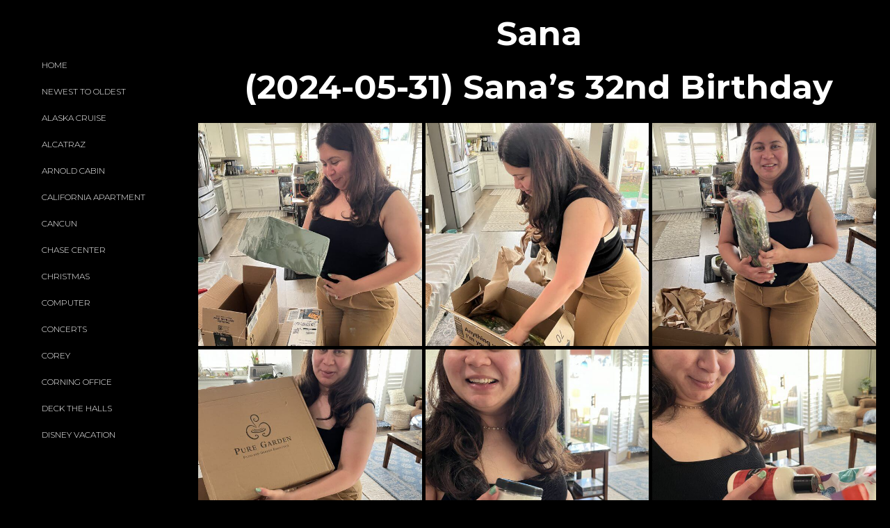

--- FILE ---
content_type: text/html; charset=UTF-8
request_url: https://jake.wyzykiewicz.com/albums/sana/2024-05-31-sanas-32nd-birthday/
body_size: 178394
content:
<!DOCTYPE html>
<html lang="en-US">
	<head>
		<meta charset="UTF-8">
		<meta name="viewport" content="width=device-width, initial-scale=1">
		<link rel="profile" href="https://gmpg.org/xfn/11">

		<title>(2024-05-31) Sana’s 32nd Birthday</title>
<meta name='robots' content='max-image-preview:large' />
<link rel='dns-prefetch' href='//use.fontawesome.com' />
<link rel='dns-prefetch' href='//fonts.googleapis.com' />
<link rel="alternate" type="application/rss+xml" title=" &raquo; Feed" href="https://jake.wyzykiewicz.com/feed/" />
<link rel="alternate" type="application/rss+xml" title=" &raquo; Comments Feed" href="https://jake.wyzykiewicz.com/comments/feed/" />
<script>
/* <![CDATA[ */
window._wpemojiSettings = {"baseUrl":"https:\/\/s.w.org\/images\/core\/emoji\/15.0.3\/72x72\/","ext":".png","svgUrl":"https:\/\/s.w.org\/images\/core\/emoji\/15.0.3\/svg\/","svgExt":".svg","source":{"concatemoji":"https:\/\/jake.wyzykiewicz.com\/wp-includes\/js\/wp-emoji-release.min.js?ver=d833533f9eef430a294fe03a4558dffa"}};
/*! This file is auto-generated */
!function(i,n){var o,s,e;function c(e){try{var t={supportTests:e,timestamp:(new Date).valueOf()};sessionStorage.setItem(o,JSON.stringify(t))}catch(e){}}function p(e,t,n){e.clearRect(0,0,e.canvas.width,e.canvas.height),e.fillText(t,0,0);var t=new Uint32Array(e.getImageData(0,0,e.canvas.width,e.canvas.height).data),r=(e.clearRect(0,0,e.canvas.width,e.canvas.height),e.fillText(n,0,0),new Uint32Array(e.getImageData(0,0,e.canvas.width,e.canvas.height).data));return t.every(function(e,t){return e===r[t]})}function u(e,t,n){switch(t){case"flag":return n(e,"\ud83c\udff3\ufe0f\u200d\u26a7\ufe0f","\ud83c\udff3\ufe0f\u200b\u26a7\ufe0f")?!1:!n(e,"\ud83c\uddfa\ud83c\uddf3","\ud83c\uddfa\u200b\ud83c\uddf3")&&!n(e,"\ud83c\udff4\udb40\udc67\udb40\udc62\udb40\udc65\udb40\udc6e\udb40\udc67\udb40\udc7f","\ud83c\udff4\u200b\udb40\udc67\u200b\udb40\udc62\u200b\udb40\udc65\u200b\udb40\udc6e\u200b\udb40\udc67\u200b\udb40\udc7f");case"emoji":return!n(e,"\ud83d\udc26\u200d\u2b1b","\ud83d\udc26\u200b\u2b1b")}return!1}function f(e,t,n){var r="undefined"!=typeof WorkerGlobalScope&&self instanceof WorkerGlobalScope?new OffscreenCanvas(300,150):i.createElement("canvas"),a=r.getContext("2d",{willReadFrequently:!0}),o=(a.textBaseline="top",a.font="600 32px Arial",{});return e.forEach(function(e){o[e]=t(a,e,n)}),o}function t(e){var t=i.createElement("script");t.src=e,t.defer=!0,i.head.appendChild(t)}"undefined"!=typeof Promise&&(o="wpEmojiSettingsSupports",s=["flag","emoji"],n.supports={everything:!0,everythingExceptFlag:!0},e=new Promise(function(e){i.addEventListener("DOMContentLoaded",e,{once:!0})}),new Promise(function(t){var n=function(){try{var e=JSON.parse(sessionStorage.getItem(o));if("object"==typeof e&&"number"==typeof e.timestamp&&(new Date).valueOf()<e.timestamp+604800&&"object"==typeof e.supportTests)return e.supportTests}catch(e){}return null}();if(!n){if("undefined"!=typeof Worker&&"undefined"!=typeof OffscreenCanvas&&"undefined"!=typeof URL&&URL.createObjectURL&&"undefined"!=typeof Blob)try{var e="postMessage("+f.toString()+"("+[JSON.stringify(s),u.toString(),p.toString()].join(",")+"));",r=new Blob([e],{type:"text/javascript"}),a=new Worker(URL.createObjectURL(r),{name:"wpTestEmojiSupports"});return void(a.onmessage=function(e){c(n=e.data),a.terminate(),t(n)})}catch(e){}c(n=f(s,u,p))}t(n)}).then(function(e){for(var t in e)n.supports[t]=e[t],n.supports.everything=n.supports.everything&&n.supports[t],"flag"!==t&&(n.supports.everythingExceptFlag=n.supports.everythingExceptFlag&&n.supports[t]);n.supports.everythingExceptFlag=n.supports.everythingExceptFlag&&!n.supports.flag,n.DOMReady=!1,n.readyCallback=function(){n.DOMReady=!0}}).then(function(){return e}).then(function(){var e;n.supports.everything||(n.readyCallback(),(e=n.source||{}).concatemoji?t(e.concatemoji):e.wpemoji&&e.twemoji&&(t(e.twemoji),t(e.wpemoji)))}))}((window,document),window._wpemojiSettings);
/* ]]> */
</script>
<style id='wp-emoji-styles-inline-css'>

	img.wp-smiley, img.emoji {
		display: inline !important;
		border: none !important;
		box-shadow: none !important;
		height: 1em !important;
		width: 1em !important;
		margin: 0 0.07em !important;
		vertical-align: -0.1em !important;
		background: none !important;
		padding: 0 !important;
	}
</style>
<link rel='stylesheet' id='wp-block-library-css' href='https://jake.wyzykiewicz.com/wp-includes/css/dist/block-library/style.min.css?ver=d833533f9eef430a294fe03a4558dffa' media='all' />
<style id='font-awesome-svg-styles-default-inline-css'>
.svg-inline--fa {
  display: inline-block;
  height: 1em;
  overflow: visible;
  vertical-align: -.125em;
}
</style>
<link rel='stylesheet' id='font-awesome-svg-styles-css' href='https://jake.wyzykiewicz.com/wp-content/uploads/font-awesome/v6.2.0/css/svg-with-js.css' media='all' />
<style id='font-awesome-svg-styles-inline-css'>
   .wp-block-font-awesome-icon svg::before,
   .wp-rich-text-font-awesome-icon svg::before {content: unset;}
</style>
<style id='classic-theme-styles-inline-css'>
/*! This file is auto-generated */
.wp-block-button__link{color:#fff;background-color:#32373c;border-radius:9999px;box-shadow:none;text-decoration:none;padding:calc(.667em + 2px) calc(1.333em + 2px);font-size:1.125em}.wp-block-file__button{background:#32373c;color:#fff;text-decoration:none}
</style>
<style id='global-styles-inline-css'>
:root{--wp--preset--aspect-ratio--square: 1;--wp--preset--aspect-ratio--4-3: 4/3;--wp--preset--aspect-ratio--3-4: 3/4;--wp--preset--aspect-ratio--3-2: 3/2;--wp--preset--aspect-ratio--2-3: 2/3;--wp--preset--aspect-ratio--16-9: 16/9;--wp--preset--aspect-ratio--9-16: 9/16;--wp--preset--color--black: #000000;--wp--preset--color--cyan-bluish-gray: #abb8c3;--wp--preset--color--white: #ffffff;--wp--preset--color--pale-pink: #f78da7;--wp--preset--color--vivid-red: #cf2e2e;--wp--preset--color--luminous-vivid-orange: #ff6900;--wp--preset--color--luminous-vivid-amber: #fcb900;--wp--preset--color--light-green-cyan: #7bdcb5;--wp--preset--color--vivid-green-cyan: #00d084;--wp--preset--color--pale-cyan-blue: #8ed1fc;--wp--preset--color--vivid-cyan-blue: #0693e3;--wp--preset--color--vivid-purple: #9b51e0;--wp--preset--gradient--vivid-cyan-blue-to-vivid-purple: linear-gradient(135deg,rgba(6,147,227,1) 0%,rgb(155,81,224) 100%);--wp--preset--gradient--light-green-cyan-to-vivid-green-cyan: linear-gradient(135deg,rgb(122,220,180) 0%,rgb(0,208,130) 100%);--wp--preset--gradient--luminous-vivid-amber-to-luminous-vivid-orange: linear-gradient(135deg,rgba(252,185,0,1) 0%,rgba(255,105,0,1) 100%);--wp--preset--gradient--luminous-vivid-orange-to-vivid-red: linear-gradient(135deg,rgba(255,105,0,1) 0%,rgb(207,46,46) 100%);--wp--preset--gradient--very-light-gray-to-cyan-bluish-gray: linear-gradient(135deg,rgb(238,238,238) 0%,rgb(169,184,195) 100%);--wp--preset--gradient--cool-to-warm-spectrum: linear-gradient(135deg,rgb(74,234,220) 0%,rgb(151,120,209) 20%,rgb(207,42,186) 40%,rgb(238,44,130) 60%,rgb(251,105,98) 80%,rgb(254,248,76) 100%);--wp--preset--gradient--blush-light-purple: linear-gradient(135deg,rgb(255,206,236) 0%,rgb(152,150,240) 100%);--wp--preset--gradient--blush-bordeaux: linear-gradient(135deg,rgb(254,205,165) 0%,rgb(254,45,45) 50%,rgb(107,0,62) 100%);--wp--preset--gradient--luminous-dusk: linear-gradient(135deg,rgb(255,203,112) 0%,rgb(199,81,192) 50%,rgb(65,88,208) 100%);--wp--preset--gradient--pale-ocean: linear-gradient(135deg,rgb(255,245,203) 0%,rgb(182,227,212) 50%,rgb(51,167,181) 100%);--wp--preset--gradient--electric-grass: linear-gradient(135deg,rgb(202,248,128) 0%,rgb(113,206,126) 100%);--wp--preset--gradient--midnight: linear-gradient(135deg,rgb(2,3,129) 0%,rgb(40,116,252) 100%);--wp--preset--font-size--small: 13px;--wp--preset--font-size--medium: 20px;--wp--preset--font-size--large: 36px;--wp--preset--font-size--x-large: 42px;--wp--preset--font-family--inter: "Inter", sans-serif;--wp--preset--font-family--cardo: Cardo;--wp--preset--spacing--20: 0.44rem;--wp--preset--spacing--30: 0.67rem;--wp--preset--spacing--40: 1rem;--wp--preset--spacing--50: 1.5rem;--wp--preset--spacing--60: 2.25rem;--wp--preset--spacing--70: 3.38rem;--wp--preset--spacing--80: 5.06rem;--wp--preset--shadow--natural: 6px 6px 9px rgba(0, 0, 0, 0.2);--wp--preset--shadow--deep: 12px 12px 50px rgba(0, 0, 0, 0.4);--wp--preset--shadow--sharp: 6px 6px 0px rgba(0, 0, 0, 0.2);--wp--preset--shadow--outlined: 6px 6px 0px -3px rgba(255, 255, 255, 1), 6px 6px rgba(0, 0, 0, 1);--wp--preset--shadow--crisp: 6px 6px 0px rgba(0, 0, 0, 1);}:where(.is-layout-flex){gap: 0.5em;}:where(.is-layout-grid){gap: 0.5em;}body .is-layout-flex{display: flex;}.is-layout-flex{flex-wrap: wrap;align-items: center;}.is-layout-flex > :is(*, div){margin: 0;}body .is-layout-grid{display: grid;}.is-layout-grid > :is(*, div){margin: 0;}:where(.wp-block-columns.is-layout-flex){gap: 2em;}:where(.wp-block-columns.is-layout-grid){gap: 2em;}:where(.wp-block-post-template.is-layout-flex){gap: 1.25em;}:where(.wp-block-post-template.is-layout-grid){gap: 1.25em;}.has-black-color{color: var(--wp--preset--color--black) !important;}.has-cyan-bluish-gray-color{color: var(--wp--preset--color--cyan-bluish-gray) !important;}.has-white-color{color: var(--wp--preset--color--white) !important;}.has-pale-pink-color{color: var(--wp--preset--color--pale-pink) !important;}.has-vivid-red-color{color: var(--wp--preset--color--vivid-red) !important;}.has-luminous-vivid-orange-color{color: var(--wp--preset--color--luminous-vivid-orange) !important;}.has-luminous-vivid-amber-color{color: var(--wp--preset--color--luminous-vivid-amber) !important;}.has-light-green-cyan-color{color: var(--wp--preset--color--light-green-cyan) !important;}.has-vivid-green-cyan-color{color: var(--wp--preset--color--vivid-green-cyan) !important;}.has-pale-cyan-blue-color{color: var(--wp--preset--color--pale-cyan-blue) !important;}.has-vivid-cyan-blue-color{color: var(--wp--preset--color--vivid-cyan-blue) !important;}.has-vivid-purple-color{color: var(--wp--preset--color--vivid-purple) !important;}.has-black-background-color{background-color: var(--wp--preset--color--black) !important;}.has-cyan-bluish-gray-background-color{background-color: var(--wp--preset--color--cyan-bluish-gray) !important;}.has-white-background-color{background-color: var(--wp--preset--color--white) !important;}.has-pale-pink-background-color{background-color: var(--wp--preset--color--pale-pink) !important;}.has-vivid-red-background-color{background-color: var(--wp--preset--color--vivid-red) !important;}.has-luminous-vivid-orange-background-color{background-color: var(--wp--preset--color--luminous-vivid-orange) !important;}.has-luminous-vivid-amber-background-color{background-color: var(--wp--preset--color--luminous-vivid-amber) !important;}.has-light-green-cyan-background-color{background-color: var(--wp--preset--color--light-green-cyan) !important;}.has-vivid-green-cyan-background-color{background-color: var(--wp--preset--color--vivid-green-cyan) !important;}.has-pale-cyan-blue-background-color{background-color: var(--wp--preset--color--pale-cyan-blue) !important;}.has-vivid-cyan-blue-background-color{background-color: var(--wp--preset--color--vivid-cyan-blue) !important;}.has-vivid-purple-background-color{background-color: var(--wp--preset--color--vivid-purple) !important;}.has-black-border-color{border-color: var(--wp--preset--color--black) !important;}.has-cyan-bluish-gray-border-color{border-color: var(--wp--preset--color--cyan-bluish-gray) !important;}.has-white-border-color{border-color: var(--wp--preset--color--white) !important;}.has-pale-pink-border-color{border-color: var(--wp--preset--color--pale-pink) !important;}.has-vivid-red-border-color{border-color: var(--wp--preset--color--vivid-red) !important;}.has-luminous-vivid-orange-border-color{border-color: var(--wp--preset--color--luminous-vivid-orange) !important;}.has-luminous-vivid-amber-border-color{border-color: var(--wp--preset--color--luminous-vivid-amber) !important;}.has-light-green-cyan-border-color{border-color: var(--wp--preset--color--light-green-cyan) !important;}.has-vivid-green-cyan-border-color{border-color: var(--wp--preset--color--vivid-green-cyan) !important;}.has-pale-cyan-blue-border-color{border-color: var(--wp--preset--color--pale-cyan-blue) !important;}.has-vivid-cyan-blue-border-color{border-color: var(--wp--preset--color--vivid-cyan-blue) !important;}.has-vivid-purple-border-color{border-color: var(--wp--preset--color--vivid-purple) !important;}.has-vivid-cyan-blue-to-vivid-purple-gradient-background{background: var(--wp--preset--gradient--vivid-cyan-blue-to-vivid-purple) !important;}.has-light-green-cyan-to-vivid-green-cyan-gradient-background{background: var(--wp--preset--gradient--light-green-cyan-to-vivid-green-cyan) !important;}.has-luminous-vivid-amber-to-luminous-vivid-orange-gradient-background{background: var(--wp--preset--gradient--luminous-vivid-amber-to-luminous-vivid-orange) !important;}.has-luminous-vivid-orange-to-vivid-red-gradient-background{background: var(--wp--preset--gradient--luminous-vivid-orange-to-vivid-red) !important;}.has-very-light-gray-to-cyan-bluish-gray-gradient-background{background: var(--wp--preset--gradient--very-light-gray-to-cyan-bluish-gray) !important;}.has-cool-to-warm-spectrum-gradient-background{background: var(--wp--preset--gradient--cool-to-warm-spectrum) !important;}.has-blush-light-purple-gradient-background{background: var(--wp--preset--gradient--blush-light-purple) !important;}.has-blush-bordeaux-gradient-background{background: var(--wp--preset--gradient--blush-bordeaux) !important;}.has-luminous-dusk-gradient-background{background: var(--wp--preset--gradient--luminous-dusk) !important;}.has-pale-ocean-gradient-background{background: var(--wp--preset--gradient--pale-ocean) !important;}.has-electric-grass-gradient-background{background: var(--wp--preset--gradient--electric-grass) !important;}.has-midnight-gradient-background{background: var(--wp--preset--gradient--midnight) !important;}.has-small-font-size{font-size: var(--wp--preset--font-size--small) !important;}.has-medium-font-size{font-size: var(--wp--preset--font-size--medium) !important;}.has-large-font-size{font-size: var(--wp--preset--font-size--large) !important;}.has-x-large-font-size{font-size: var(--wp--preset--font-size--x-large) !important;}
:where(.wp-block-post-template.is-layout-flex){gap: 1.25em;}:where(.wp-block-post-template.is-layout-grid){gap: 1.25em;}
:where(.wp-block-columns.is-layout-flex){gap: 2em;}:where(.wp-block-columns.is-layout-grid){gap: 2em;}
:root :where(.wp-block-pullquote){font-size: 1.5em;line-height: 1.6;}
</style>
<link rel='stylesheet' id='booked-tooltipster-css' href='https://jake.wyzykiewicz.com/wp-content/plugins/booked/assets/js/tooltipster/css/tooltipster.css?ver=3.3.0' media='all' />
<link rel='stylesheet' id='booked-tooltipster-theme-css' href='https://jake.wyzykiewicz.com/wp-content/plugins/booked/assets/js/tooltipster/css/themes/tooltipster-light.css?ver=3.3.0' media='all' />
<link rel='stylesheet' id='booked-animations-css' href='https://jake.wyzykiewicz.com/wp-content/plugins/booked/assets/css/animations.css?ver=2.4.3' media='all' />
<link rel='stylesheet' id='booked-css-css' href='https://jake.wyzykiewicz.com/wp-content/plugins/booked/dist/booked.css?ver=2.4.3' media='all' />
<style id='booked-css-inline-css'>
#ui-datepicker-div.booked_custom_date_picker table.ui-datepicker-calendar tbody td a.ui-state-active,#ui-datepicker-div.booked_custom_date_picker table.ui-datepicker-calendar tbody td a.ui-state-active:hover,body #booked-profile-page input[type=submit].button-primary:hover,body .booked-list-view button.button:hover, body .booked-list-view input[type=submit].button-primary:hover,body div.booked-calendar input[type=submit].button-primary:hover,body .booked-modal input[type=submit].button-primary:hover,body div.booked-calendar .bc-head,body div.booked-calendar .bc-head .bc-col,body div.booked-calendar .booked-appt-list .timeslot .timeslot-people button:hover,body #booked-profile-page .booked-profile-header,body #booked-profile-page .booked-tabs li.active a,body #booked-profile-page .booked-tabs li.active a:hover,body #booked-profile-page .appt-block .google-cal-button > a:hover,#ui-datepicker-div.booked_custom_date_picker .ui-datepicker-header{ background:#c4f2d4 !important; }body #booked-profile-page input[type=submit].button-primary:hover,body div.booked-calendar input[type=submit].button-primary:hover,body .booked-list-view button.button:hover, body .booked-list-view input[type=submit].button-primary:hover,body .booked-modal input[type=submit].button-primary:hover,body div.booked-calendar .bc-head .bc-col,body div.booked-calendar .booked-appt-list .timeslot .timeslot-people button:hover,body #booked-profile-page .booked-profile-header,body #booked-profile-page .appt-block .google-cal-button > a:hover{ border-color:#c4f2d4 !important; }body div.booked-calendar .bc-row.days,body div.booked-calendar .bc-row.days .bc-col,body .booked-calendarSwitcher.calendar,body #booked-profile-page .booked-tabs,#ui-datepicker-div.booked_custom_date_picker table.ui-datepicker-calendar thead,#ui-datepicker-div.booked_custom_date_picker table.ui-datepicker-calendar thead th{ background:#039146 !important; }body div.booked-calendar .bc-row.days .bc-col,body #booked-profile-page .booked-tabs{ border-color:#039146 !important; }#ui-datepicker-div.booked_custom_date_picker table.ui-datepicker-calendar tbody td.ui-datepicker-today a,#ui-datepicker-div.booked_custom_date_picker table.ui-datepicker-calendar tbody td.ui-datepicker-today a:hover,body #booked-profile-page input[type=submit].button-primary,body div.booked-calendar input[type=submit].button-primary,body .booked-list-view button.button, body .booked-list-view input[type=submit].button-primary,body .booked-list-view button.button, body .booked-list-view input[type=submit].button-primary,body .booked-modal input[type=submit].button-primary,body div.booked-calendar .booked-appt-list .timeslot .timeslot-people button,body #booked-profile-page .booked-profile-appt-list .appt-block.approved .status-block,body #booked-profile-page .appt-block .google-cal-button > a,body .booked-modal p.booked-title-bar,body div.booked-calendar .bc-col:hover .date span,body .booked-list-view a.booked_list_date_picker_trigger.booked-dp-active,body .booked-list-view a.booked_list_date_picker_trigger.booked-dp-active:hover,.booked-ms-modal .booked-book-appt,body #booked-profile-page .booked-tabs li a .counter{ background:#56c477; }body #booked-profile-page input[type=submit].button-primary,body div.booked-calendar input[type=submit].button-primary,body .booked-list-view button.button, body .booked-list-view input[type=submit].button-primary,body .booked-list-view button.button, body .booked-list-view input[type=submit].button-primary,body .booked-modal input[type=submit].button-primary,body #booked-profile-page .appt-block .google-cal-button > a,body div.booked-calendar .booked-appt-list .timeslot .timeslot-people button,body .booked-list-view a.booked_list_date_picker_trigger.booked-dp-active,body .booked-list-view a.booked_list_date_picker_trigger.booked-dp-active:hover{ border-color:#56c477; }body .booked-modal .bm-window p i.fa,body .booked-modal .bm-window a,body .booked-appt-list .booked-public-appointment-title,body .booked-modal .bm-window p.appointment-title,.booked-ms-modal.visible:hover .booked-book-appt{ color:#56c477; }.booked-appt-list .timeslot.has-title .booked-public-appointment-title { color:inherit; }
</style>
<link rel='stylesheet' id='contact-form-7-css' href='https://jake.wyzykiewicz.com/wp-content/plugins/contact-form-7/includes/css/styles.css?ver=5.9.8' media='all' />
<link rel='stylesheet' id='leaflet-css-css' href='https://jake.wyzykiewicz.com/wp-content/plugins/meow-lightbox/app/style.min.css?ver=1759201190' media='all' />
<style id='woocommerce-inline-inline-css'>
.woocommerce form .form-row .required { visibility: visible; }
</style>
<link rel='stylesheet' id='cmplz-general-css' href='https://jake.wyzykiewicz.com/wp-content/plugins/complianz-gdpr/assets/css/cookieblocker.min.css?ver=1729723097' media='all' />
<link rel='stylesheet' id='popup-css-css' href='https://jake.wyzykiewicz.com/wp-content/plugins/pt-novo-shortcodes/include/popup/style.css?ver=1.0.0' media='all' />
<link rel='stylesheet' id='elementor-icons-css' href='https://jake.wyzykiewicz.com/wp-content/plugins/elementor/assets/lib/eicons/css/elementor-icons.min.css?ver=5.44.0' media='all' />
<link rel='stylesheet' id='elementor-frontend-css' href='https://jake.wyzykiewicz.com/wp-content/plugins/elementor/assets/css/frontend.min.css?ver=3.32.5' media='all' />
<link rel='stylesheet' id='elementor-post-11589-css' href='https://jake.wyzykiewicz.com/wp-content/uploads/elementor/css/post-11589.css?ver=1761879606' media='all' />
<link rel='stylesheet' id='swiper-css' href='https://jake.wyzykiewicz.com/wp-content/plugins/elementor/assets/lib/swiper/v8/css/swiper.min.css?ver=8.4.5' media='all' />
<link rel='stylesheet' id='owl-carousel-css' href='https://jake.wyzykiewicz.com/wp-content/plugins/pt-novo-shortcodes/assets/css/owl.carousel.css?ver=2.3.4' media='all' />
<link rel='stylesheet' id='booked-wc-fe-styles-css' href='https://jake.wyzykiewicz.com/wp-content/plugins/booked/includes/add-ons/woocommerce-payments//css/frontend-style.css?ver=d833533f9eef430a294fe03a4558dffa' media='all' />
<link rel='stylesheet' id='font-awesome-official-css' href='https://use.fontawesome.com/releases/v6.2.0/css/all.css' media='all' integrity="sha384-SOnAn/m2fVJCwnbEYgD4xzrPtvsXdElhOVvR8ND1YjB5nhGNwwf7nBQlhfAwHAZC" crossorigin="anonymous" />
<link rel='stylesheet' id='js_composer_front-css' href='https://jake.wyzykiewicz.com/wp-content/plugins/js_composer/assets/css/js_composer.min.css?ver=7.0' media='all' />
<link rel='stylesheet' id='novo-icons-css' href='https://jake.wyzykiewicz.com/wp-content/themes/novo/css/iconfont.css?ver=d833533f9eef430a294fe03a4558dffa' media='all' />
<link rel='stylesheet' id='fontawesome-css' href='https://jake.wyzykiewicz.com/wp-content/themes/novo/css/fontawesome.min.css?ver=d833533f9eef430a294fe03a4558dffa' media='all' />
<link rel='stylesheet' id='circle-animations-css' href='https://jake.wyzykiewicz.com/wp-content/themes/novo/css/circle_animations.css?ver=d833533f9eef430a294fe03a4558dffa' media='all' />
<link rel='stylesheet' id='novo-style-css' href='https://jake.wyzykiewicz.com/wp-content/themes/novo/style.css?ver=d833533f9eef430a294fe03a4558dffa' media='all' />
<style id='novo-style-inline-css'>
body .booked-modal input.button.button-primary,body .booked-calendar-shortcode-wrap .booked-calendar tbody td.today:hover .date .number {
      background: #C48F56 !important;
    }
</style>
<link rel='stylesheet' id='woocommerce-general-css' href='https://jake.wyzykiewicz.com/wp-content/themes/novo/css/woocommerce.css?ver=d833533f9eef430a294fe03a4558dffa' media='all' />
<link rel='stylesheet' id='woocommerce-layout-css' href='https://jake.wyzykiewicz.com/wp-content/themes/novo/css/woocommerce-layout.css?ver=d833533f9eef430a294fe03a4558dffa' media='all' />
<link rel='stylesheet' id='select2-css' href='https://jake.wyzykiewicz.com/wp-content/themes/novo/css/select2.css?ver=d833533f9eef430a294fe03a4558dffa' media='all' />
<link rel='stylesheet' id='novo-main-style-css' href='https://jake.wyzykiewicz.com/wp-content/themes/novo/css/style.css?ver=d833533f9eef430a294fe03a4558dffa' media='all' />
<link rel='stylesheet' id='somo-montserrat-css' href='//fonts.googleapis.com/css?family=Montserrat%3A100%2C100italic%2C200%2C200italic%2C300%2C300italic%2Cregular%2Citalic%2C500%2C500italic%2C600%2C600italic%2C700%2C700italic%2C800%2C800italic%2C900%2C900italic&#038;display=swap&#038;ver=1' media='all' />
<link rel='stylesheet' id='vc_font_awesome_5_shims-css' href='https://jake.wyzykiewicz.com/wp-content/plugins/js_composer/assets/lib/bower/font-awesome/css/v4-shims.min.css?ver=7.0' media='all' />
<link rel='stylesheet' id='pt-addons-css' href='https://jake.wyzykiewicz.com/wp-content/plugins/pt-novo-shortcodes/assets/css/pt-addons.css?ver=d833533f9eef430a294fe03a4558dffa' media='all' />
<link rel='stylesheet' id='novo-main-mobile-css' href='https://jake.wyzykiewicz.com/wp-content/themes/novo/css/mobile.css?ver=d833533f9eef430a294fe03a4558dffa' media='all' />
<link rel='stylesheet' id='pixproof_inuit-css' href='https://jake.wyzykiewicz.com/wp-content/plugins/pixproof/assets/css/inuit.css?ver=2.0.0' media='all' />
<link rel='stylesheet' id='pixproof_magnific-popup-css' href='https://jake.wyzykiewicz.com/wp-content/plugins/pixproof/assets/css/mangnific-popup.css?ver=2.0.0' media='all' />
<link rel='stylesheet' id='font-awesome-official-v4shim-css' href='https://use.fontawesome.com/releases/v6.2.0/css/v4-shims.css' media='all' integrity="sha384-MAgG0MNwzSXBbmOw4KK9yjMrRaUNSCk3WoZPkzVC1rmhXzerY4gqk/BLNYtdOFCO" crossorigin="anonymous" />
<link rel='stylesheet' id='elementor-gf-local-roboto-css' href='https://jake.wyzykiewicz.com/wp-content/uploads/elementor/google-fonts/css/roboto.css?ver=1742223576' media='all' />
<link rel='stylesheet' id='elementor-gf-local-robotoslab-css' href='https://jake.wyzykiewicz.com/wp-content/uploads/elementor/google-fonts/css/robotoslab.css?ver=1742223584' media='all' />
<script async src="https://jake.wyzykiewicz.com/wp-content/plugins/burst-statistics/helpers/timeme/timeme.min.js?ver=1.7.2" id="burst-timeme-js"></script>
<script id="burst-js-extra">
/* <![CDATA[ */
var burst = {"cookie_retention_days":"30","beacon_url":"https:\/\/jake.wyzykiewicz.com\/wp-content\/plugins\/burst-statistics\/endpoint.php","options":{"beacon_enabled":1,"enable_cookieless_tracking":0,"enable_turbo_mode":0,"do_not_track":0,"track_url_change":0},"goals":[],"goals_script_url":"https:\/\/jake.wyzykiewicz.com\/wp-content\/plugins\/burst-statistics\/\/assets\/js\/build\/burst-goals.js?v=1.7.2"};
/* ]]> */
</script>
<script async src="https://jake.wyzykiewicz.com/wp-content/plugins/burst-statistics/assets/js/build/burst.min.js?ver=1.7.2" id="burst-js"></script>
<script src="https://jake.wyzykiewicz.com/wp-includes/js/jquery/jquery.min.js?ver=3.7.1" id="jquery-core-js"></script>
<script src="https://jake.wyzykiewicz.com/wp-includes/js/jquery/jquery-migrate.min.js?ver=3.4.1" id="jquery-migrate-js"></script>
<script src="https://jake.wyzykiewicz.com/wp-includes/js/dist/hooks.min.js?ver=2810c76e705dd1a53b18" id="wp-hooks-js"></script>
<script src="https://jake.wyzykiewicz.com/wp-includes/js/dist/i18n.min.js?ver=5e580eb46a90c2b997e6" id="wp-i18n-js"></script>
<script id="wp-i18n-js-after">
/* <![CDATA[ */
wp.i18n.setLocaleData( { 'text direction\u0004ltr': [ 'ltr' ] } );
/* ]]> */
</script>
<script id="mwl-build-js-js-extra">
/* <![CDATA[ */
var mwl_settings = {"api_url":"https:\/\/jake.wyzykiewicz.com\/wp-json\/meow-lightbox\/v1\/","rest_nonce":"e88e4671cd","plugin_url":"https:\/\/jake.wyzykiewicz.com\/wp-content\/plugins\/meow-lightbox\/classes\/","settings":{"rtf_slider_fix":false,"engine":"default","backdrop_opacity":85,"theme":"dark","orientation":"auto","selector":".entry-content, .gallery, .mgl-gallery, .wp-block-gallery","selector_ahead":false,"deep_linking":"","deep_linking_slug":"mwl","social_sharing":false,"social_sharing_facebook":true,"social_sharing_twitter":true,"social_sharing_pinterest":true,"separate_galleries":false,"animation_toggle":"none","animation_speed":"normal","low_res_placeholder":"","wordpress_big_image":false,"right_click_protection":false,"magnification":true,"anti_selector":"","preloading":false,"download_link":"","caption_source":"caption","caption_ellipsis":true,"exif":{"title":"","caption":"","camera":"","lens":"","date":false,"date_timezone":false,"shutter_speed":"","aperture":"","focal_length":"","iso":"","keywords":false},"slideshow":{"enabled":false,"timer":"3000"},"map":{"enabled":""}}};
/* ]]> */
</script>
<script src="https://jake.wyzykiewicz.com/wp-content/plugins/meow-lightbox/app/lightbox.js?ver=1759201190" id="mwl-build-js-js"></script>
<script src="https://jake.wyzykiewicz.com/wp-content/plugins/woocommerce/assets/js/jquery-blockui/jquery.blockUI.min.js?ver=2.7.0-wc.9.3.3" id="jquery-blockui-js" data-wp-strategy="defer"></script>
<script id="wc-add-to-cart-js-extra">
/* <![CDATA[ */
var wc_add_to_cart_params = {"ajax_url":"\/wp-admin\/admin-ajax.php","wc_ajax_url":"\/?wc-ajax=%%endpoint%%","i18n_view_cart":"View cart","cart_url":"https:\/\/jake.wyzykiewicz.com","is_cart":"","cart_redirect_after_add":"no"};
/* ]]> */
</script>
<script src="https://jake.wyzykiewicz.com/wp-content/plugins/woocommerce/assets/js/frontend/add-to-cart.min.js?ver=9.3.3" id="wc-add-to-cart-js" data-wp-strategy="defer"></script>
<script src="https://jake.wyzykiewicz.com/wp-content/plugins/woocommerce/assets/js/js-cookie/js.cookie.min.js?ver=2.1.4-wc.9.3.3" id="js-cookie-js" defer="defer" data-wp-strategy="defer"></script>
<script id="woocommerce-js-extra">
/* <![CDATA[ */
var woocommerce_params = {"ajax_url":"\/wp-admin\/admin-ajax.php","wc_ajax_url":"\/?wc-ajax=%%endpoint%%"};
/* ]]> */
</script>
<script src="https://jake.wyzykiewicz.com/wp-content/plugins/woocommerce/assets/js/frontend/woocommerce.min.js?ver=9.3.3" id="woocommerce-js" defer="defer" data-wp-strategy="defer"></script>
<script src="https://jake.wyzykiewicz.com/wp-content/plugins/js_composer/assets/js/vendors/woocommerce-add-to-cart.js?ver=7.0" id="vc_woocommerce-add-to-cart-js-js"></script>
<script id="zilla-likes-js-extra">
/* <![CDATA[ */
var zilla_likes = {"ajaxurl":"https:\/\/jake.wyzykiewicz.com\/wp-admin\/admin-ajax.php"};
/* ]]> */
</script>
<script src="https://jake.wyzykiewicz.com/wp-content/plugins/pt-novo-shortcodes/assets/js/zilla-likes.js?ver=d833533f9eef430a294fe03a4558dffa" id="zilla-likes-js"></script>
<script id="booked-wc-fe-functions-js-extra">
/* <![CDATA[ */
var booked_wc_variables = {"prefix":"booked_wc_","ajaxurl":"https:\/\/jake.wyzykiewicz.com\/wp-admin\/admin-ajax.php","i18n_confirm_appt_edit":"Are you sure you want to change the appointment date? By doing so, the appointment date will need to be approved again.","i18n_pay":"Are you sure you want to add the appointment to cart and go to checkout?","i18n_mark_paid":"Are you sure you want to mark this appointment as \"Paid\"?","i18n_paid":"Paid","i18n_awaiting_payment":"Awaiting Payment","checkout_page":"https:\/\/jake.wyzykiewicz.com\/albums\/sana\/2024-05-31-sanas-32nd-birthday\/"};
/* ]]> */
</script>
<script src="https://jake.wyzykiewicz.com/wp-content/plugins/booked/includes/add-ons/woocommerce-payments//js/frontend-functions.js?ver=d833533f9eef430a294fe03a4558dffa" id="booked-wc-fe-functions-js"></script>
<script></script><link rel="https://api.w.org/" href="https://jake.wyzykiewicz.com/wp-json/" /><link rel="alternate" title="JSON" type="application/json" href="https://jake.wyzykiewicz.com/wp-json/wp/v2/pages/15986" /><link rel="EditURI" type="application/rsd+xml" title="RSD" href="https://jake.wyzykiewicz.com/xmlrpc.php?rsd" />
<link rel="canonical" href="https://jake.wyzykiewicz.com/albums/sana/2024-05-31-sanas-32nd-birthday/" />
<link rel="alternate" title="oEmbed (JSON)" type="application/json+oembed" href="https://jake.wyzykiewicz.com/wp-json/oembed/1.0/embed?url=https%3A%2F%2Fjake.wyzykiewicz.com%2Falbums%2Fsana%2F2024-05-31-sanas-32nd-birthday%2F" />
<link rel="alternate" title="oEmbed (XML)" type="text/xml+oembed" href="https://jake.wyzykiewicz.com/wp-json/oembed/1.0/embed?url=https%3A%2F%2Fjake.wyzykiewicz.com%2Falbums%2Fsana%2F2024-05-31-sanas-32nd-birthday%2F&#038;format=xml" />
<meta name="generator" content="Redux 4.5.8" />      <meta property="og:title" content="(2024-05-31) Sana’s 32nd Birthday" />
                <meta property="og:image" content="https://jake.wyzykiewicz.com/wp-content/uploads/2024/06/20240601_021434312_iOS-768x1024.jpg" />
        	<noscript><style>.woocommerce-product-gallery{ opacity: 1 !important; }</style></noscript>
	<meta name="generator" content="Elementor 3.32.5; features: additional_custom_breakpoints; settings: css_print_method-external, google_font-enabled, font_display-auto">
			<style>
				.e-con.e-parent:nth-of-type(n+4):not(.e-lazyloaded):not(.e-no-lazyload),
				.e-con.e-parent:nth-of-type(n+4):not(.e-lazyloaded):not(.e-no-lazyload) * {
					background-image: none !important;
				}
				@media screen and (max-height: 1024px) {
					.e-con.e-parent:nth-of-type(n+3):not(.e-lazyloaded):not(.e-no-lazyload),
					.e-con.e-parent:nth-of-type(n+3):not(.e-lazyloaded):not(.e-no-lazyload) * {
						background-image: none !important;
					}
				}
				@media screen and (max-height: 640px) {
					.e-con.e-parent:nth-of-type(n+2):not(.e-lazyloaded):not(.e-no-lazyload),
					.e-con.e-parent:nth-of-type(n+2):not(.e-lazyloaded):not(.e-no-lazyload) * {
						background-image: none !important;
					}
				}
			</style>
			<meta name="generator" content="Powered by WPBakery Page Builder - drag and drop page builder for WordPress."/>
<style id='wp-fonts-local'>
@font-face{font-family:Inter;font-style:normal;font-weight:300 900;font-display:fallback;src:url('https://jake.wyzykiewicz.com/wp-content/plugins/woocommerce/assets/fonts/Inter-VariableFont_slnt,wght.woff2') format('woff2');font-stretch:normal;}
@font-face{font-family:Cardo;font-style:normal;font-weight:400;font-display:fallback;src:url('https://jake.wyzykiewicz.com/wp-content/plugins/woocommerce/assets/fonts/cardo_normal_400.woff2') format('woff2');}
</style>
<link rel="icon" href="https://jake.wyzykiewicz.com/wp-content/uploads/2020/06/favicon.png" sizes="32x32" />
<link rel="icon" href="https://jake.wyzykiewicz.com/wp-content/uploads/2020/06/favicon.png" sizes="192x192" />
<link rel="apple-touch-icon" href="https://jake.wyzykiewicz.com/wp-content/uploads/2020/06/favicon.png" />
<meta name="msapplication-TileImage" content="https://jake.wyzykiewicz.com/wp-content/uploads/2020/06/favicon.png" />
<style id="novo_theme-dynamic-css" title="dynamic-css" class="redux-options-output">.button-style1:hover, .vc_general.vc_btn3:hover,.pixproof-data .button-download:hover, .banner-social-buttons .item + .item:after,.banner-right-buttons .button + .button:before,.footer-social-button a + a:after, .post-bottom .zilla-likes, .portfolio_hover_type_4 .portfolio-item .content h5:after, .portfolio_hover_type_5 .portfolio-item .content h5:before, .portfolio_hover_type_7 .portfolio-item .content h5:after, .portfolio_hover_type_7 .portfolio-item .content h5:before, .heading-with-num-type2 .sub-h:before, .portfolio_hover_type_2 .portfolio-item .content h5:after, .portfolio_hover_type_6 .portfolio-item .content h5:after, .portfolio_hover_type_8 .portfolio-item .content h5:after, .portfolio_hover_type_8 .portfolio-item .content h5:before, .portfolio_hover_type_9 .portfolio-item .content h5:after, .portfolio_hover_type_9 .portfolio-item .content h5:before, body .category .item:before, .testimonials .owl-dots .owl-dot.active, .skill-item-line .line div, .price-list .item:before, .price-list .item .options .button-style1 span, .price-list .item .options .button-style1 span:after, .price-list-type2 .item:before, .split-screen .owl-dots .owl-dot.active, .vertical-parallax-area .pagination-dots span.active, .split-screen-type2 .pagination-dots span.active, .white .album-playlist .jp-volume-bar .jp-volume-bar-value, .photo-carousel > a, .js-pixproof-gallery .selected .proof-photo__id, .hm-cunt span, .woocommerce .products .product .image .product_type_grouped, .woocommerce .products .product .add_to_cart_button, .woocommerce div.product .woocommerce-tabs .tabs li a:after, .woocommerce div.product form.cart .button, .booked-calendar-shortcode-wrap .booked-calendar tbody td.today:hover .date .number, .booked-calendar-shortcode-wrap .booked-appt-list .timeslot .timeslot-people button, body .booked-modal p.booked-title-bar, body .booked-modal .button, body .booked-modal .button.button-primary, .button-style1:hover, .vc_general.vc_btn3:hover, .pixproof-data .button-download:hover, .minicart-wrap a.checkout, .widget_shopping_cart_content a.checkout, .banner-social-buttons .item+.item:after, .banner-right-buttons .button+.button:before, .footer-social-button a+a:after, .post-bottom .zilla-likes, .button-style1.fill, .hm-count span, .portfolio-type-carousel .owl-dots .owl-dot.active span, .woocommerce div.product .poduct-content-row .product-image a[data-type="video"], .site-footer .heading-block.with-line:after{background-color:#C48F56;}.button-style1,.vc_general.vc_btn3, .pixproof-data .button-download, .navigation > ul > li.current-menu-item > a span,.navigation > ul > li.current-menu-ancestor > a span,.navigation > ul > li.current_page_item > a span, .banner .cell .content a[data-type="video"], .portfolio_hover_type_3 .portfolio-item .content, .portfolio_hover_type_6 .portfolio-item .content, .portfolio_hover_type_4 .portfolio-item .content, .portfolio_hover_type_4 .portfolio-item:hover .content, .portfolio-type-carousel .portfolio-item .a-img a[data-type="video"] i, .pagination .current, .video-block a > div, .team-social-buttons a, .woocommerce .woocommerce-ordering select, .woocommerce form .form-row select, .woocommerce form .form-row textarea, .woocommerce form .form-row input.input-text, .woocommerce div.product form.cart .variations select, .woocommerce nav.woocommerce-pagination ul li a:focus, .woocommerce nav.woocommerce-pagination ul li a:hover, .woocommerce nav.woocommerce-pagination ul li span.current, .coupon-area .input-text, .select2-dropdown, .select2-container--default .select2-selection--single, .play-button-block a,.booked-calendar-shortcode-wrap .booked-calendar tbody td.today .date .number, .pagination ul li span.current, .pagination ul li a:hover, .pagination ul li a:focus, nav.woocommerce-pagination ul li span.current, nav.woocommerce-pagination ul li a:hover, nav.woocommerce-pagination ul li a:focus, .button-style1.fill, .icon-box-style2 .icon-box .icon, .icon-box-style3 .icon-box .icon, .icon-box-style4 .icon-box .icon, .mobile-navigation .menu>li>a.current span, .mobile-navigation .menu>li.current-menu-item>a span, .mobile-navigation .menu>li.current-menu-ancestor>a span, .mobile-navigation .menu>li.current_page_item>a span, .mobile-navigation .menu>li.current_page_parent>a span, .mobile-navigation .menu>li.current-menu-ancestor>a span, .mobile-navigation .menu>li.mega-current-menu-item>a span, .mobile-navigation .menu>li.mega-current-menu-ancestor>a span, .mobile-navigation .menu>li.mega-current_page_item>a span, .mobile-navigation .menu>li.mega-current_page_parent>a span, .mobile-navigation .menu>li.mega-current-menu-ancestor>a span, .mobile-navigation .menu>li:hover>a span{border-color:#C48F56;}.heading-decor:after,.heading-decor-s .h:after,.testimonials .item .quote:after, .button-style2, .preloader_content__container:after, .preloader_content__container:before, .navigation.hover-style2 > ul > li.current-menu-item > a span:after,.navigation.hover-style2 > ul > li.current-menu-ancestor > a span:after,.navigation.hover-style2 > ul > li.current-menu-parent > a span:after,.navigation.hover-style2 > ul > li.current_page_item > a span:after, .navigation.hover-style3 > ul > li.current-menu-item > a span:after,.navigation.hover-style3 > ul > li.current-menu-ancestor > a span:after,.navigation.hover-style3 > ul > li.current-menu-parent > a span:after,.navigation.hover-style3 > ul > li.current_page_item > a span:after, .navigation.hover-style4 > ul > li.current-menu-item > a span:after,.navigation.hover-style4 > ul > li.current-menu-ancestor > a span:after,.navigation.hover-style4 > ul > li.current-menu-parent > a span:after,.navigation.hover-style4 > ul > li.current_page_item > a span:after, .mobile-navigation.hover-style2>ul>li.current-menu-item>a span:after, .mobile-navigation.hover-style2>ul>li.current-menu-ancestor>a span:after, .mobile-navigation.hover-style2>ul>li.current-menu-parent>a span:after, .mobile-navigation.hover-style2>ul>li.current_page_item>a span:after, .mobile-navigation.hover-style3>ul>li.current-menu-item>a span:after, .mobile-navigation.hover-style3>ul>li.current-menu-ancestor>a span:after, .mobile-navigation.hover-style3>ul>li.current-menu-parent>a span:after, .mobile-navigation.hover-style3>ul>li.current_page_item>a span:after, .mobile-navigation.hover-style4>ul>li.current-menu-item>a span:after, .mobile-navigation.hover-style4>ul>li.current-menu-ancestor>a span:after, .mobile-navigation.hover-style4>ul>li.current-menu-parent>a span:after, .mobile-navigation.hover-style4>ul>li.current_page_item>a span:after, .navigation > ul > li:hover > a, .navigation .sub-menu li.current-menu-item > a,.navigation .sub-menu li.current-menu-ancestor > a,.navigation .sub-menu li:hover > a, .navigation .sub-menu li.current-menu-item.menu-item-has-children:after, .navigation .sub-menu li.menu-item-has-children:hover:after, .navigation .children li.current_page_item > a,.navigation .children li.current-menu-ancestor > a,.navigation .children li:hover > a, .navigation .children li.current_page_item.page_item_has_children:after, .navigation .children li.page_item_has_children:hover:after, .full-screen-nav .fsn-container > ul > li:hover > a, .full-screen-nav .fsn-container > ul > li.current-menu-item > a,.full-screen-nav .fsn-container > ul > li.current-menu-parent > a,.full-screen-nav .fsn-container > ul > li.current-menu-ancestor > a, .minicart-wrap .cart_list .mini_cart_item .quantity, .widget_shopping_cart_content .cart_list .mini_cart_item .quantity, .side-navigation li.current-menu-item > a,.side-navigation li.current-menu-parent > a,.side-navigation li.current-menu-ancestor > a,.side-navigation li.current_page_item > a,.side-navigation li:hover > a, .banner-social-buttons .item:hover,.footer-social-button a:hover, .banner-right-buttons .button:hover .h, .banner-about .sub-h, .banner .cell .content .angle, .banner .heading span, .banner .owl-dot.active:before, .banner .owl-prev:hover,.banner .owl-next:hover, .banner .price, .widget_archive ul li a:hover,.widget_categories ul li a:hover,.widget_pages ul li a:hover,.widget_meta ul li a:hover,.widget_nav_menu ul li a:hover,.widget_recent_entries ul li a:hover,.product-categories li a:hover, .tagcloud .tag-cloud-link:hover, .blog-post-widget .item .blog-detail, .blog-item .date, .project-horizontal .content .date, .blog-item .bottom .col i, .site-content .date, .comment-items .comment-item .text .date, .site-footer .scroll-up-button:hover, .contact-row i, .filter-button-group button:after,.filter-button-group a:after, .category-buttons a:after, .portfolio-type-carousel .portfolio-item .bottom-content .cat, .price-list .item .options .button-style1.active, .heading-with-num-type2 .num, .accordion-items .item .top .t:before, .accordion-items .item .top .t:after, .accordion-items .item.active .top, .tabs .tabs-head .item.active-tab, .split-screen .portfolio-navigation .numbers .num.active span, .category-slider-area .category-slider .center .item, .vertical-parallax-slider .item .price, .js-pixproof-gallery .proof-photo__meta .nav li a:hover, .heading-block .sub-h, .heading-block .h.accent-color, .heading-block .h span, .num-box-items .num-box .num, .icon-box .icon, .woocommerce .quantity .qty, .woocommerce #reviews #comments ol.commentlist li .meta time, .woocommerce .cart .up, .woocommerce .cart .down, .woocommerce table.shop_table .product-price > span, .woocommerce table.shop_table .product-subtotal > span, .woocommerce div.product .date, .woocommerce div.product .product_meta .sku_wrapper, .woocommerce div.product .price-area, .woocommerce div.product .variations_form span.price, .woocommerce .products .product .price, .minicart-wrap .total > span, .booked-calendar-shortcode-wrap .booked-appt-list>h2 strong,.project-slider-block .thumbs .swiper-slide, nav.woocommerce-pagination ul li a:hover, nav.woocommerce-pagination ul li a:focus, .pagination ul li span.current, .pagination ul li a:hover, .pagination ul li a:focus, nav.woocommerce-pagination ul li span.current, .filter-button-group button:not(.active):hover, .category-buttons a:not(.active):hover, .testimonials .item .quote .q, .gdpr-modal-block a, .share-stick-block .social-links a:hover, .pswp__share-tooltip .social-links a:hover, .pswp__button--like.active, .liquiq-banner .play-button-block a, .liquiq-banner .prev, .liquiq-banner .next, .portfolio-type-carousel .owl-dots .owl-dot.active, .yprm-popup-block > .prev:hover, .yprm-popup-block > .next:hover, .yprm-popup-block .close:hover, .yprm-popup-block .buttons .fullscreen:hover, .yprm-popup-block .buttons .autoplay:hover, .yprm-popup-block .buttons .share:hover, .yprm-popup-block .buttons .prev:hover, .yprm-popup-block .buttons .next:hover, .yprm-popup-block .buttons .back-link:hover, .yprm-popup-block .buttons .likes:hover, .yprm-popup-block .buttons .read-more:hover, .yprm-popup-block .buttons .fullscreen.active, .yprm-popup-block .buttons .likes.active, .yprm-popup-block .buttons .counter .current, .mobile-navigation .menu>li>a.current span:after, .mobile-navigation .menu>li.current-menu-item>a span:after, .mobile-navigation .menu>li.current-menu-ancestor>a span:after, .mobile-navigation .menu>li.current_page_item>a span:after, .mobile-navigation .menu>li.current_page_parent>a span:after, .mobile-navigation .menu>li.current-menu-ancestor>a span:after, .mobile-navigation .menu>li.mega-current-menu-item>a span:after, .mobile-navigation .menu>li.mega-current-menu-ancestor>a span:after, .mobile-navigation .menu>li.mega-current_page_item>a span:after, .mobile-navigation .menu>li.mega-current_page_parent>a span:after, .mobile-navigation .menu>li.mega-current-menu-ancestor>a span:after, .mobile-navigation .sub-menu>li>a.current, .mobile-navigation .sub-menu>li.current-menu-item>a, .mobile-navigation .sub-menu>li.current-menu-ancestor>a, .mobile-navigation .sub-menu>li.current_page_item>a, .mobile-navigation .sub-menu>li.current_page_parent>a, .mobile-navigation .sub-menu>li.current-menu-ancestor>a, .mobile-navigation .sub-menu>li.mega-current-menu-item>a, .mobile-navigation .sub-menu>li.mega-current-menu-ancestor>a, .mobile-navigation .sub-menu>li.mega-current_page_item>a, .mobile-navigation .sub-menu>li.mega-current_page_parent>a, .mobile-navigation .sub-menu>li.mega-current-menu-ancestor>a, .mobile-navigation .sub-menu>li:hover>a, .mobile-navigation .mega-sub-menu>li.current-menu-item>a, .mobile-navigation .mega-sub-menu>li.current-menu-ancestor>a, .mobile-navigation .mega-sub-menu>li.current_page_item>a, .mobile-navigation .mega-sub-menu>li.current_page_parent>a, .mobile-navigation .mega-sub-menu>li.current-menu-ancestor>a, .mobile-navigation .mega-sub-menu>li.mega-current-menu-item>a, .mobile-navigation .mega-sub-menu>li.mega-current-menu-ancestor>a, .mobile-navigation .mega-sub-menu>li.mega-current_page_item>a, .mobile-navigation .mega-sub-menu>li.mega-current_page_parent>a, .mobile-navigation .mega-sub-menu>li.mega-current-menu-ancestor>a, .mobile-navigation .mega-sub-menu>li:hover>a, .woocommerce-cart .cart-collaterals .cart_totals tr td .woocommerce-Price-amount, .woocommerce .cart-collaterals table.shop_table.woocommerce-checkout-review-order-table td .amount, .banner-categories .item a .h:hover, .product-image-block .slider .swiper-prev, .product-image-block .slider .swiper-next{color:#C48F56;}.skill-item .chart .outer, .banner-circle-nav .item svg circle{stroke:#C48F56;}body{font-weight: 400;font-size: 16px;}h1, .h1{font-weight: 700;font-size: 60px;}h2, .h2{font-weight: 700;font-size: 48px;}h3, .h3{font-weight: 700;font-size: 36px;}h4, .h4{font-weight: 700;font-size: 30px;}h5, .h5{font-weight: 700;font-size: 24px;}h6, .h6{font-weight: 700;font-size: 18px;}</style><noscript><style> .wpb_animate_when_almost_visible { opacity: 1; }</style></noscript>	</head>

	<body data-rsssl=1 class="page-template page-template-template-landing page-template-template-landing-php page page-id-15986 page-child parent-pageid-8179 theme-novo woocommerce-no-js site-dark header_type_side header_space_no mobile_false nav_hover_style1 lazyload_false chrome osx wpb-js-composer js-comp-ver-7.0 vc_responsive elementor-default elementor-kit-11589"><script type="application/javascript" id="mwl-data-script">
var mwl_data = {"15989":{"success":true,"file":"https:\/\/jake.wyzykiewicz.com\/wp-content\/uploads\/2024\/06\/20240601_015759155_iOS-rotated.jpg","file_srcset":"https:\/\/jake.wyzykiewicz.com\/wp-content\/uploads\/2024\/06\/20240601_015759155_iOS-rotated.jpg 3024w, https:\/\/jake.wyzykiewicz.com\/wp-content\/uploads\/2024\/06\/20240601_015759155_iOS-225x300.jpg 225w, https:\/\/jake.wyzykiewicz.com\/wp-content\/uploads\/2024\/06\/20240601_015759155_iOS-768x1024.jpg 768w, https:\/\/jake.wyzykiewicz.com\/wp-content\/uploads\/2024\/06\/20240601_015759155_iOS-1152x1536.jpg 1152w, https:\/\/jake.wyzykiewicz.com\/wp-content\/uploads\/2024\/06\/20240601_015759155_iOS-1536x2048.jpg 1536w, https:\/\/jake.wyzykiewicz.com\/wp-content\/uploads\/2024\/06\/20240601_015759155_iOS-53x70.jpg 53w, https:\/\/jake.wyzykiewicz.com\/wp-content\/uploads\/2024\/06\/20240601_015759155_iOS-600x800.jpg 600w","file_sizes":"(max-width: 3024px) 100vw, 3024px","dimension":{"width":3024,"height":4032},"download_link":"https:\/\/jake.wyzykiewicz.com\/wp-content\/uploads\/2024\/06\/20240601_015759155_iOS-rotated.jpg","data":{"id":15989,"title":"20240601_015759155_iOS","caption":"","description":"","alt_text":"","gps":"N\/A","copyright":"N\/A","camera":"iPhone 13 mini","date":"May 31, 2024 - 6:57 PM","lens":"N\/A","aperture":"f\/1.6","focal_length":"5mm","iso":"ISO 200","shutter_speed":"1\/59","keywords":"N\/A"}},"15990":{"success":true,"file":"https:\/\/jake.wyzykiewicz.com\/wp-content\/uploads\/2024\/06\/20240601_015929697_iOS-rotated.jpg","file_srcset":"https:\/\/jake.wyzykiewicz.com\/wp-content\/uploads\/2024\/06\/20240601_015929697_iOS-rotated.jpg 3024w, https:\/\/jake.wyzykiewicz.com\/wp-content\/uploads\/2024\/06\/20240601_015929697_iOS-225x300.jpg 225w, https:\/\/jake.wyzykiewicz.com\/wp-content\/uploads\/2024\/06\/20240601_015929697_iOS-768x1024.jpg 768w, https:\/\/jake.wyzykiewicz.com\/wp-content\/uploads\/2024\/06\/20240601_015929697_iOS-1152x1536.jpg 1152w, https:\/\/jake.wyzykiewicz.com\/wp-content\/uploads\/2024\/06\/20240601_015929697_iOS-1536x2048.jpg 1536w, https:\/\/jake.wyzykiewicz.com\/wp-content\/uploads\/2024\/06\/20240601_015929697_iOS-53x70.jpg 53w, https:\/\/jake.wyzykiewicz.com\/wp-content\/uploads\/2024\/06\/20240601_015929697_iOS-600x800.jpg 600w","file_sizes":"(max-width: 3024px) 100vw, 3024px","dimension":{"width":3024,"height":4032},"download_link":"https:\/\/jake.wyzykiewicz.com\/wp-content\/uploads\/2024\/06\/20240601_015929697_iOS-rotated.jpg","data":{"id":15990,"title":"20240601_015929697_iOS","caption":"","description":"","alt_text":"","gps":"N\/A","copyright":"N\/A","camera":"iPhone 13 mini","date":"May 31, 2024 - 6:59 PM","lens":"N\/A","aperture":"f\/1.6","focal_length":"5mm","iso":"ISO 320","shutter_speed":"1\/60","keywords":"N\/A"}},"15991":{"success":true,"file":"https:\/\/jake.wyzykiewicz.com\/wp-content\/uploads\/2024\/06\/20240601_015935816_iOS-rotated.jpg","file_srcset":"https:\/\/jake.wyzykiewicz.com\/wp-content\/uploads\/2024\/06\/20240601_015935816_iOS-rotated.jpg 3024w, https:\/\/jake.wyzykiewicz.com\/wp-content\/uploads\/2024\/06\/20240601_015935816_iOS-225x300.jpg 225w, https:\/\/jake.wyzykiewicz.com\/wp-content\/uploads\/2024\/06\/20240601_015935816_iOS-768x1024.jpg 768w, https:\/\/jake.wyzykiewicz.com\/wp-content\/uploads\/2024\/06\/20240601_015935816_iOS-1152x1536.jpg 1152w, https:\/\/jake.wyzykiewicz.com\/wp-content\/uploads\/2024\/06\/20240601_015935816_iOS-1536x2048.jpg 1536w, https:\/\/jake.wyzykiewicz.com\/wp-content\/uploads\/2024\/06\/20240601_015935816_iOS-53x70.jpg 53w, https:\/\/jake.wyzykiewicz.com\/wp-content\/uploads\/2024\/06\/20240601_015935816_iOS-600x800.jpg 600w","file_sizes":"(max-width: 3024px) 100vw, 3024px","dimension":{"width":3024,"height":4032},"download_link":"https:\/\/jake.wyzykiewicz.com\/wp-content\/uploads\/2024\/06\/20240601_015935816_iOS-rotated.jpg","data":{"id":15991,"title":"20240601_015935816_iOS","caption":"","description":"","alt_text":"","gps":"N\/A","copyright":"N\/A","camera":"iPhone 13 mini","date":"May 31, 2024 - 6:59 PM","lens":"N\/A","aperture":"f\/1.6","focal_length":"5mm","iso":"ISO 160","shutter_speed":"1\/59","keywords":"N\/A"}},"15992":{"success":true,"file":"https:\/\/jake.wyzykiewicz.com\/wp-content\/uploads\/2024\/06\/20240601_020111937_iOS-rotated.jpg","file_srcset":"https:\/\/jake.wyzykiewicz.com\/wp-content\/uploads\/2024\/06\/20240601_020111937_iOS-rotated.jpg 3024w, https:\/\/jake.wyzykiewicz.com\/wp-content\/uploads\/2024\/06\/20240601_020111937_iOS-225x300.jpg 225w, https:\/\/jake.wyzykiewicz.com\/wp-content\/uploads\/2024\/06\/20240601_020111937_iOS-768x1024.jpg 768w, https:\/\/jake.wyzykiewicz.com\/wp-content\/uploads\/2024\/06\/20240601_020111937_iOS-1152x1536.jpg 1152w, https:\/\/jake.wyzykiewicz.com\/wp-content\/uploads\/2024\/06\/20240601_020111937_iOS-1536x2048.jpg 1536w, https:\/\/jake.wyzykiewicz.com\/wp-content\/uploads\/2024\/06\/20240601_020111937_iOS-53x70.jpg 53w, https:\/\/jake.wyzykiewicz.com\/wp-content\/uploads\/2024\/06\/20240601_020111937_iOS-600x800.jpg 600w","file_sizes":"(max-width: 3024px) 100vw, 3024px","dimension":{"width":3024,"height":4032},"download_link":"https:\/\/jake.wyzykiewicz.com\/wp-content\/uploads\/2024\/06\/20240601_020111937_iOS-rotated.jpg","data":{"id":15992,"title":"20240601_020111937_iOS","caption":"","description":"","alt_text":"","gps":"N\/A","copyright":"N\/A","camera":"iPhone 13 mini","date":"May 31, 2024 - 7:01 PM","lens":"N\/A","aperture":"f\/1.6","focal_length":"5mm","iso":"ISO 320","shutter_speed":"1\/60","keywords":"N\/A"}},"15993":{"success":true,"file":"https:\/\/jake.wyzykiewicz.com\/wp-content\/uploads\/2024\/06\/20240601_020613972_iOS-rotated.jpg","file_srcset":"https:\/\/jake.wyzykiewicz.com\/wp-content\/uploads\/2024\/06\/20240601_020613972_iOS-rotated.jpg 3024w, https:\/\/jake.wyzykiewicz.com\/wp-content\/uploads\/2024\/06\/20240601_020613972_iOS-225x300.jpg 225w, https:\/\/jake.wyzykiewicz.com\/wp-content\/uploads\/2024\/06\/20240601_020613972_iOS-768x1024.jpg 768w, https:\/\/jake.wyzykiewicz.com\/wp-content\/uploads\/2024\/06\/20240601_020613972_iOS-1152x1536.jpg 1152w, https:\/\/jake.wyzykiewicz.com\/wp-content\/uploads\/2024\/06\/20240601_020613972_iOS-1536x2048.jpg 1536w, https:\/\/jake.wyzykiewicz.com\/wp-content\/uploads\/2024\/06\/20240601_020613972_iOS-53x70.jpg 53w, https:\/\/jake.wyzykiewicz.com\/wp-content\/uploads\/2024\/06\/20240601_020613972_iOS-600x800.jpg 600w","file_sizes":"(max-width: 3024px) 100vw, 3024px","dimension":{"width":3024,"height":4032},"download_link":"https:\/\/jake.wyzykiewicz.com\/wp-content\/uploads\/2024\/06\/20240601_020613972_iOS-rotated.jpg","data":{"id":15993,"title":"20240601_020613972_iOS","caption":"","description":"","alt_text":"","gps":"N\/A","copyright":"N\/A","camera":"iPhone 13 mini","date":"May 31, 2024 - 7:06 PM","lens":"N\/A","aperture":"f\/1.6","focal_length":"5mm","iso":"ISO 400","shutter_speed":"1\/60","keywords":"N\/A"}},"15994":{"success":true,"file":"https:\/\/jake.wyzykiewicz.com\/wp-content\/uploads\/2024\/06\/20240601_021130420_iOS-rotated.jpg","file_srcset":"https:\/\/jake.wyzykiewicz.com\/wp-content\/uploads\/2024\/06\/20240601_021130420_iOS-rotated.jpg 3024w, https:\/\/jake.wyzykiewicz.com\/wp-content\/uploads\/2024\/06\/20240601_021130420_iOS-225x300.jpg 225w, https:\/\/jake.wyzykiewicz.com\/wp-content\/uploads\/2024\/06\/20240601_021130420_iOS-768x1024.jpg 768w, https:\/\/jake.wyzykiewicz.com\/wp-content\/uploads\/2024\/06\/20240601_021130420_iOS-1152x1536.jpg 1152w, https:\/\/jake.wyzykiewicz.com\/wp-content\/uploads\/2024\/06\/20240601_021130420_iOS-1536x2048.jpg 1536w, https:\/\/jake.wyzykiewicz.com\/wp-content\/uploads\/2024\/06\/20240601_021130420_iOS-53x70.jpg 53w, https:\/\/jake.wyzykiewicz.com\/wp-content\/uploads\/2024\/06\/20240601_021130420_iOS-600x800.jpg 600w","file_sizes":"(max-width: 3024px) 100vw, 3024px","dimension":{"width":3024,"height":4032},"download_link":"https:\/\/jake.wyzykiewicz.com\/wp-content\/uploads\/2024\/06\/20240601_021130420_iOS-rotated.jpg","data":{"id":15994,"title":"20240601_021130420_iOS","caption":"","description":"","alt_text":"","gps":"N\/A","copyright":"N\/A","camera":"iPhone 13 mini","date":"May 31, 2024 - 7:11 PM","lens":"N\/A","aperture":"f\/1.6","focal_length":"5mm","iso":"ISO 320","shutter_speed":"1\/60","keywords":"N\/A"}},"15995":{"success":true,"file":"https:\/\/jake.wyzykiewicz.com\/wp-content\/uploads\/2024\/06\/20240601_021131540_iOS-rotated.jpg","file_srcset":"https:\/\/jake.wyzykiewicz.com\/wp-content\/uploads\/2024\/06\/20240601_021131540_iOS-rotated.jpg 3024w, https:\/\/jake.wyzykiewicz.com\/wp-content\/uploads\/2024\/06\/20240601_021131540_iOS-225x300.jpg 225w, https:\/\/jake.wyzykiewicz.com\/wp-content\/uploads\/2024\/06\/20240601_021131540_iOS-768x1024.jpg 768w, https:\/\/jake.wyzykiewicz.com\/wp-content\/uploads\/2024\/06\/20240601_021131540_iOS-1152x1536.jpg 1152w, https:\/\/jake.wyzykiewicz.com\/wp-content\/uploads\/2024\/06\/20240601_021131540_iOS-1536x2048.jpg 1536w, https:\/\/jake.wyzykiewicz.com\/wp-content\/uploads\/2024\/06\/20240601_021131540_iOS-53x70.jpg 53w, https:\/\/jake.wyzykiewicz.com\/wp-content\/uploads\/2024\/06\/20240601_021131540_iOS-600x800.jpg 600w","file_sizes":"(max-width: 3024px) 100vw, 3024px","dimension":{"width":3024,"height":4032},"download_link":"https:\/\/jake.wyzykiewicz.com\/wp-content\/uploads\/2024\/06\/20240601_021131540_iOS-rotated.jpg","data":{"id":15995,"title":"20240601_021131540_iOS","caption":"","description":"","alt_text":"","gps":"N\/A","copyright":"N\/A","camera":"iPhone 13 mini","date":"May 31, 2024 - 7:11 PM","lens":"N\/A","aperture":"f\/1.6","focal_length":"5mm","iso":"ISO 320","shutter_speed":"1\/60","keywords":"N\/A"}},"15997":{"success":true,"file":"https:\/\/jake.wyzykiewicz.com\/wp-content\/uploads\/2024\/06\/20240601_021434312_iOS-rotated.jpg","file_srcset":"https:\/\/jake.wyzykiewicz.com\/wp-content\/uploads\/2024\/06\/20240601_021434312_iOS-rotated.jpg 3024w, https:\/\/jake.wyzykiewicz.com\/wp-content\/uploads\/2024\/06\/20240601_021434312_iOS-225x300.jpg 225w, https:\/\/jake.wyzykiewicz.com\/wp-content\/uploads\/2024\/06\/20240601_021434312_iOS-768x1024.jpg 768w, https:\/\/jake.wyzykiewicz.com\/wp-content\/uploads\/2024\/06\/20240601_021434312_iOS-1152x1536.jpg 1152w, https:\/\/jake.wyzykiewicz.com\/wp-content\/uploads\/2024\/06\/20240601_021434312_iOS-1536x2048.jpg 1536w, https:\/\/jake.wyzykiewicz.com\/wp-content\/uploads\/2024\/06\/20240601_021434312_iOS-53x70.jpg 53w, https:\/\/jake.wyzykiewicz.com\/wp-content\/uploads\/2024\/06\/20240601_021434312_iOS-600x800.jpg 600w","file_sizes":"(max-width: 3024px) 100vw, 3024px","dimension":{"width":3024,"height":4032},"download_link":"https:\/\/jake.wyzykiewicz.com\/wp-content\/uploads\/2024\/06\/20240601_021434312_iOS-rotated.jpg","data":{"id":15997,"title":"20240601_021434312_iOS","caption":"","description":"","alt_text":"","gps":"N\/A","copyright":"N\/A","camera":"iPhone 13 mini","date":"May 31, 2024 - 7:14 PM","lens":"N\/A","aperture":"f\/1.6","focal_length":"5mm","iso":"ISO 500","shutter_speed":"1\/60","keywords":"N\/A"}},"16069":{"success":true,"file":"https:\/\/jake.wyzykiewicz.com\/wp-content\/uploads\/2024\/06\/20240602_022700846_iOS.jpg","file_srcset":"https:\/\/jake.wyzykiewicz.com\/wp-content\/uploads\/2024\/06\/20240602_022700846_iOS.jpg 4032w, https:\/\/jake.wyzykiewicz.com\/wp-content\/uploads\/2024\/06\/20240602_022700846_iOS-300x225.jpg 300w, https:\/\/jake.wyzykiewicz.com\/wp-content\/uploads\/2024\/06\/20240602_022700846_iOS-1024x768.jpg 1024w, https:\/\/jake.wyzykiewicz.com\/wp-content\/uploads\/2024\/06\/20240602_022700846_iOS-1536x1152.jpg 1536w, https:\/\/jake.wyzykiewicz.com\/wp-content\/uploads\/2024\/06\/20240602_022700846_iOS-2048x1536.jpg 2048w, https:\/\/jake.wyzykiewicz.com\/wp-content\/uploads\/2024\/06\/20240602_022700846_iOS-70x53.jpg 70w, https:\/\/jake.wyzykiewicz.com\/wp-content\/uploads\/2024\/06\/20240602_022700846_iOS-600x450.jpg 600w","file_sizes":"(max-width: 4032px) 100vw, 4032px","dimension":{"width":4032,"height":3024},"download_link":"https:\/\/jake.wyzykiewicz.com\/wp-content\/uploads\/2024\/06\/20240602_022700846_iOS.jpg","data":{"id":16069,"title":"20240602_022700846_iOS","caption":"","description":"","alt_text":"","gps":"N\/A","copyright":"N\/A","camera":"iPhone 13 mini","date":"June 1, 2024 - 7:27 PM","lens":"N\/A","aperture":"f\/1.6","focal_length":"5mm","iso":"ISO 320","shutter_speed":"1\/59","keywords":"N\/A"}},"16070":{"success":true,"file":"https:\/\/jake.wyzykiewicz.com\/wp-content\/uploads\/2024\/06\/20240602_022722730_iOS.jpg","file_srcset":"https:\/\/jake.wyzykiewicz.com\/wp-content\/uploads\/2024\/06\/20240602_022722730_iOS.jpg 4032w, https:\/\/jake.wyzykiewicz.com\/wp-content\/uploads\/2024\/06\/20240602_022722730_iOS-300x225.jpg 300w, https:\/\/jake.wyzykiewicz.com\/wp-content\/uploads\/2024\/06\/20240602_022722730_iOS-1024x768.jpg 1024w, https:\/\/jake.wyzykiewicz.com\/wp-content\/uploads\/2024\/06\/20240602_022722730_iOS-1536x1152.jpg 1536w, https:\/\/jake.wyzykiewicz.com\/wp-content\/uploads\/2024\/06\/20240602_022722730_iOS-2048x1536.jpg 2048w, https:\/\/jake.wyzykiewicz.com\/wp-content\/uploads\/2024\/06\/20240602_022722730_iOS-70x53.jpg 70w, https:\/\/jake.wyzykiewicz.com\/wp-content\/uploads\/2024\/06\/20240602_022722730_iOS-600x450.jpg 600w","file_sizes":"(max-width: 4032px) 100vw, 4032px","dimension":{"width":4032,"height":3024},"download_link":"https:\/\/jake.wyzykiewicz.com\/wp-content\/uploads\/2024\/06\/20240602_022722730_iOS.jpg","data":{"id":16070,"title":"20240602_022722730_iOS","caption":"","description":"","alt_text":"","gps":"N\/A","copyright":"N\/A","camera":"iPhone 13 mini","date":"June 1, 2024 - 7:27 PM","lens":"N\/A","aperture":"f\/1.6","focal_length":"5mm","iso":"ISO 200","shutter_speed":"1\/59","keywords":"N\/A"}},"16071":{"success":true,"file":"https:\/\/jake.wyzykiewicz.com\/wp-content\/uploads\/2024\/06\/20240602_022733039_iOS.jpg","file_srcset":"https:\/\/jake.wyzykiewicz.com\/wp-content\/uploads\/2024\/06\/20240602_022733039_iOS.jpg 4032w, https:\/\/jake.wyzykiewicz.com\/wp-content\/uploads\/2024\/06\/20240602_022733039_iOS-300x225.jpg 300w, https:\/\/jake.wyzykiewicz.com\/wp-content\/uploads\/2024\/06\/20240602_022733039_iOS-1024x768.jpg 1024w, https:\/\/jake.wyzykiewicz.com\/wp-content\/uploads\/2024\/06\/20240602_022733039_iOS-1536x1152.jpg 1536w, https:\/\/jake.wyzykiewicz.com\/wp-content\/uploads\/2024\/06\/20240602_022733039_iOS-2048x1536.jpg 2048w, https:\/\/jake.wyzykiewicz.com\/wp-content\/uploads\/2024\/06\/20240602_022733039_iOS-70x53.jpg 70w, https:\/\/jake.wyzykiewicz.com\/wp-content\/uploads\/2024\/06\/20240602_022733039_iOS-600x450.jpg 600w","file_sizes":"(max-width: 4032px) 100vw, 4032px","dimension":{"width":4032,"height":3024},"download_link":"https:\/\/jake.wyzykiewicz.com\/wp-content\/uploads\/2024\/06\/20240602_022733039_iOS.jpg","data":{"id":16071,"title":"20240602_022733039_iOS","caption":"","description":"","alt_text":"","gps":"N\/A","copyright":"N\/A","camera":"iPhone 13 mini","date":"June 1, 2024 - 7:27 PM","lens":"N\/A","aperture":"f\/1.6","focal_length":"5mm","iso":"ISO 200","shutter_speed":"1\/42","keywords":"N\/A"}},"16072":{"success":true,"file":"https:\/\/jake.wyzykiewicz.com\/wp-content\/uploads\/2024\/06\/20240602_022735406_iOS.jpg","file_srcset":"https:\/\/jake.wyzykiewicz.com\/wp-content\/uploads\/2024\/06\/20240602_022735406_iOS.jpg 4032w, https:\/\/jake.wyzykiewicz.com\/wp-content\/uploads\/2024\/06\/20240602_022735406_iOS-300x225.jpg 300w, https:\/\/jake.wyzykiewicz.com\/wp-content\/uploads\/2024\/06\/20240602_022735406_iOS-1024x768.jpg 1024w, https:\/\/jake.wyzykiewicz.com\/wp-content\/uploads\/2024\/06\/20240602_022735406_iOS-1536x1152.jpg 1536w, https:\/\/jake.wyzykiewicz.com\/wp-content\/uploads\/2024\/06\/20240602_022735406_iOS-2048x1536.jpg 2048w, https:\/\/jake.wyzykiewicz.com\/wp-content\/uploads\/2024\/06\/20240602_022735406_iOS-70x53.jpg 70w, https:\/\/jake.wyzykiewicz.com\/wp-content\/uploads\/2024\/06\/20240602_022735406_iOS-600x450.jpg 600w","file_sizes":"(max-width: 4032px) 100vw, 4032px","dimension":{"width":4032,"height":3024},"download_link":"https:\/\/jake.wyzykiewicz.com\/wp-content\/uploads\/2024\/06\/20240602_022735406_iOS.jpg","data":{"id":16072,"title":"20240602_022735406_iOS","caption":"","description":"","alt_text":"","gps":"N\/A","copyright":"N\/A","camera":"iPhone 13 mini","date":"June 1, 2024 - 7:27 PM","lens":"N\/A","aperture":"f\/1.6","focal_length":"5mm","iso":"ISO 200","shutter_speed":"1\/42","keywords":"N\/A"}},"16073":{"success":true,"file":"https:\/\/jake.wyzykiewicz.com\/wp-content\/uploads\/2024\/06\/20240602_022742003_iOS-rotated.jpg","file_srcset":"https:\/\/jake.wyzykiewicz.com\/wp-content\/uploads\/2024\/06\/20240602_022742003_iOS-rotated.jpg 3024w, https:\/\/jake.wyzykiewicz.com\/wp-content\/uploads\/2024\/06\/20240602_022742003_iOS-225x300.jpg 225w, https:\/\/jake.wyzykiewicz.com\/wp-content\/uploads\/2024\/06\/20240602_022742003_iOS-768x1024.jpg 768w, https:\/\/jake.wyzykiewicz.com\/wp-content\/uploads\/2024\/06\/20240602_022742003_iOS-1152x1536.jpg 1152w, https:\/\/jake.wyzykiewicz.com\/wp-content\/uploads\/2024\/06\/20240602_022742003_iOS-1536x2048.jpg 1536w, https:\/\/jake.wyzykiewicz.com\/wp-content\/uploads\/2024\/06\/20240602_022742003_iOS-53x70.jpg 53w, https:\/\/jake.wyzykiewicz.com\/wp-content\/uploads\/2024\/06\/20240602_022742003_iOS-600x800.jpg 600w","file_sizes":"(max-width: 3024px) 100vw, 3024px","dimension":{"width":3024,"height":4032},"download_link":"https:\/\/jake.wyzykiewicz.com\/wp-content\/uploads\/2024\/06\/20240602_022742003_iOS-rotated.jpg","data":{"id":16073,"title":"20240602_022742003_iOS","caption":"","description":"","alt_text":"","gps":"N\/A","copyright":"N\/A","camera":"iPhone 13 mini","date":"June 1, 2024 - 7:27 PM","lens":"N\/A","aperture":"f\/1.6","focal_length":"5mm","iso":"ISO 200","shutter_speed":"1\/42","keywords":"N\/A"}},"16074":{"success":true,"file":"https:\/\/jake.wyzykiewicz.com\/wp-content\/uploads\/2024\/06\/20240602_022743979_iOS-rotated.jpg","file_srcset":"https:\/\/jake.wyzykiewicz.com\/wp-content\/uploads\/2024\/06\/20240602_022743979_iOS-rotated.jpg 3024w, https:\/\/jake.wyzykiewicz.com\/wp-content\/uploads\/2024\/06\/20240602_022743979_iOS-225x300.jpg 225w, https:\/\/jake.wyzykiewicz.com\/wp-content\/uploads\/2024\/06\/20240602_022743979_iOS-768x1024.jpg 768w, https:\/\/jake.wyzykiewicz.com\/wp-content\/uploads\/2024\/06\/20240602_022743979_iOS-1152x1536.jpg 1152w, https:\/\/jake.wyzykiewicz.com\/wp-content\/uploads\/2024\/06\/20240602_022743979_iOS-1536x2048.jpg 1536w, https:\/\/jake.wyzykiewicz.com\/wp-content\/uploads\/2024\/06\/20240602_022743979_iOS-53x70.jpg 53w, https:\/\/jake.wyzykiewicz.com\/wp-content\/uploads\/2024\/06\/20240602_022743979_iOS-600x800.jpg 600w","file_sizes":"(max-width: 3024px) 100vw, 3024px","dimension":{"width":3024,"height":4032},"download_link":"https:\/\/jake.wyzykiewicz.com\/wp-content\/uploads\/2024\/06\/20240602_022743979_iOS-rotated.jpg","data":{"id":16074,"title":"20240602_022743979_iOS","caption":"","description":"","alt_text":"","gps":"N\/A","copyright":"N\/A","camera":"iPhone 13 mini","date":"June 1, 2024 - 7:27 PM","lens":"N\/A","aperture":"f\/1.6","focal_length":"5mm","iso":"ISO 250","shutter_speed":"1\/42","keywords":"N\/A"}}};
</script>

		<div id="all" class="site">
      			
<div class="site-header mobile-type fixed-header light-header">
  <div class="header-main-block">
    <div class="container-fluid">
      <div class="row">
        <div class="mobile-main-bar-left col-auto">
          <div class="logo-block">
            <div class="logo site-logo-60efd9a885fa8">
              <a href="https://jake.wyzykiewicz.com/" data-magic-cursor="link"><span></span></a>            </div>
          </div>
        </div>
        <div class="mobile-main-bar-right col">
          <div class="butter-button nav-button visible_menu" data-type=".navigation-6013c5023bebc"><div></div></div>
        </div>
      </div>
    </div>
  </div>
</div>
<div class="mobile-navigation-block navigation-6013c5023bebc light-header">
  <nav class="mobile-navigation hover-style2">
    <ul id="menu-side-links-albums" class="menu container"><li id="menu-item-11640" class="menu-item menu-item-type-post_type menu-item-object-page menu-item-home menu-item-11640"><a href="https://jake.wyzykiewicz.com/"><span>Home</span></a></li>
<li id="menu-item-16854" class="menu-item menu-item-type-post_type menu-item-object-page menu-item-16854"><a href="https://jake.wyzykiewicz.com/newest-to-oldest/"><span>Newest to Oldest</span></a></li>
<li id="menu-item-14091" class="menu-item menu-item-type-post_type menu-item-object-page menu-item-14091"><a href="https://jake.wyzykiewicz.com/albums/alaska-cruise/"><span>Alaska Cruise</span></a></li>
<li id="menu-item-473" class="menu-item menu-item-type-post_type menu-item-object-page menu-item-473"><a href="https://jake.wyzykiewicz.com/albums/alcatraz/"><span>Alcatraz</span></a></li>
<li id="menu-item-6996" class="menu-item menu-item-type-post_type menu-item-object-page menu-item-6996"><a href="https://jake.wyzykiewicz.com/albums/arnold-cabin/"><span>Arnold Cabin</span></a></li>
<li id="menu-item-472" class="menu-item menu-item-type-post_type menu-item-object-page menu-item-472"><a href="https://jake.wyzykiewicz.com/albums/california-apartment/"><span>California Apartment</span></a></li>
<li id="menu-item-16759" class="menu-item menu-item-type-post_type menu-item-object-page menu-item-16759"><a href="https://jake.wyzykiewicz.com/albums/cancun/"><span>Cancun</span></a></li>
<li id="menu-item-17444" class="menu-item menu-item-type-post_type menu-item-object-page menu-item-17444"><a href="https://jake.wyzykiewicz.com/albums/chase-center/"><span>Chase Center</span></a></li>
<li id="menu-item-8983" class="menu-item menu-item-type-post_type menu-item-object-page menu-item-8983"><a href="https://jake.wyzykiewicz.com/albums/christmas/"><span>Christmas</span></a></li>
<li id="menu-item-8639" class="menu-item menu-item-type-post_type menu-item-object-page menu-item-8639"><a href="https://jake.wyzykiewicz.com/albums/computer/"><span>Computer</span></a></li>
<li id="menu-item-10284" class="menu-item menu-item-type-post_type menu-item-object-page menu-item-10284"><a href="https://jake.wyzykiewicz.com/albums/concerts/"><span>Concerts</span></a></li>
<li id="menu-item-9797" class="menu-item menu-item-type-post_type menu-item-object-page menu-item-9797"><a href="https://jake.wyzykiewicz.com/albums/corey/"><span>Corey</span></a></li>
<li id="menu-item-471" class="menu-item menu-item-type-post_type menu-item-object-page menu-item-471"><a href="https://jake.wyzykiewicz.com/albums/corning-office/"><span>Corning Office</span></a></li>
<li id="menu-item-470" class="menu-item menu-item-type-post_type menu-item-object-page menu-item-470"><a href="https://jake.wyzykiewicz.com/albums/deck-the-halls/"><span>Deck the Halls</span></a></li>
<li id="menu-item-469" class="menu-item menu-item-type-post_type menu-item-object-page menu-item-469"><a href="https://jake.wyzykiewicz.com/albums/disney-vacation/"><span>Disney Vacation</span></a></li>
<li id="menu-item-637" class="menu-item menu-item-type-post_type menu-item-object-page menu-item-637"><a href="https://jake.wyzykiewicz.com/albums/dodge-dart/"><span>Dodge Dart</span></a></li>
<li id="menu-item-10896" class="menu-item menu-item-type-post_type menu-item-object-page menu-item-10896"><a href="https://jake.wyzykiewicz.com/albums/filoli-gardens/"><span>Filoli Gardens</span></a></li>
<li id="menu-item-11038" class="menu-item menu-item-type-post_type menu-item-object-page menu-item-11038"><a href="https://jake.wyzykiewicz.com/albums/fremont/"><span>Fremont</span></a></li>
<li id="menu-item-638" class="menu-item menu-item-type-post_type menu-item-object-page menu-item-638"><a href="https://jake.wyzykiewicz.com/albums/glow-fish-tank/"><span>Glow Fish Tank</span></a></li>
<li id="menu-item-639" class="menu-item menu-item-type-post_type menu-item-object-page menu-item-639"><a href="https://jake.wyzykiewicz.com/albums/golden-gate-bridge/"><span>Golden Gate Bridge</span></a></li>
<li id="menu-item-640" class="menu-item menu-item-type-post_type menu-item-object-page menu-item-640"><a href="https://jake.wyzykiewicz.com/albums/google-campus/"><span>Google Campus</span></a></li>
<li id="menu-item-6411" class="menu-item menu-item-type-post_type menu-item-object-page menu-item-6411"><a href="https://jake.wyzykiewicz.com/albums/halloween/"><span>Halloween</span></a></li>
<li id="menu-item-17520" class="menu-item menu-item-type-post_type menu-item-object-page menu-item-17520"><a href="https://jake.wyzykiewicz.com/albums/hawaii/"><span>Hawaii</span></a></li>
<li id="menu-item-13934" class="menu-item menu-item-type-post_type menu-item-object-page menu-item-13934"><a href="https://jake.wyzykiewicz.com/albums/hayward/"><span>Hayward</span></a></li>
<li id="menu-item-641" class="menu-item menu-item-type-post_type menu-item-object-page menu-item-641"><a href="https://jake.wyzykiewicz.com/albums/hearst-castle/"><span>Hearst Castle</span></a></li>
<li id="menu-item-12714" class="menu-item menu-item-type-post_type menu-item-object-page menu-item-12714"><a href="https://jake.wyzykiewicz.com/albums/honeymoon/"><span>Honeymoon</span></a></li>
<li id="menu-item-8837" class="menu-item menu-item-type-post_type menu-item-object-page menu-item-8837"><a href="https://jake.wyzykiewicz.com/albums/house-family-vineyards/"><span>House Family Vineyards</span></a></li>
<li id="menu-item-10163" class="menu-item menu-item-type-post_type menu-item-object-page menu-item-10163"><a href="https://jake.wyzykiewicz.com/albums/jarvis-condo/"><span>Jarvis Condo</span></a></li>
<li id="menu-item-642" class="menu-item menu-item-type-post_type menu-item-object-page menu-item-642"><a href="https://jake.wyzykiewicz.com/albums/key-bank-center/"><span>Key Bank Center</span></a></li>
<li id="menu-item-10897" class="menu-item menu-item-type-post_type menu-item-object-page menu-item-10897"><a href="https://jake.wyzykiewicz.com/albums/lakeshore-park-lake/"><span>Lakeshore Park Lake</span></a></li>
<li id="menu-item-16332" class="menu-item menu-item-type-post_type menu-item-object-page menu-item-16332"><a href="https://jake.wyzykiewicz.com/albums/letchworth-state-park/"><span>Letchworth State Park</span></a></li>
<li id="menu-item-643" class="menu-item menu-item-type-post_type menu-item-object-page menu-item-643"><a href="https://jake.wyzykiewicz.com/albums/levis-stadium/"><span>Levi’s Stadium</span></a></li>
<li id="menu-item-6412" class="menu-item menu-item-type-post_type menu-item-object-page menu-item-6412"><a href="https://jake.wyzykiewicz.com/albums/lick-observatory/"><span>Lick Observatory</span></a></li>
<li id="menu-item-6587" class="menu-item menu-item-type-post_type menu-item-object-page menu-item-6587"><a href="https://jake.wyzykiewicz.com/albums/los-angeles/"><span>Los Angeles</span></a></li>
<li id="menu-item-8777" class="menu-item menu-item-type-post_type menu-item-object-page menu-item-8777"><a href="https://jake.wyzykiewicz.com/albums/lucid-motors/"><span>Lucid Motors</span></a></li>
<li id="menu-item-8319" class="menu-item menu-item-type-post_type menu-item-object-page menu-item-8319"><a href="https://jake.wyzykiewicz.com/albums/maple/"><span>Maple</span></a></li>
<li id="menu-item-16064" class="menu-item menu-item-type-post_type menu-item-object-page menu-item-16064"><a href="https://jake.wyzykiewicz.com/albums/maple-tinker/"><span>Maple &#038; Tinker</span></a></li>
<li id="menu-item-15756" class="menu-item menu-item-type-post_type menu-item-object-page menu-item-15756"><a href="https://jake.wyzykiewicz.com/albums/mexico-cruise/"><span>Mexico Cruise</span></a></li>
<li id="menu-item-644" class="menu-item menu-item-type-post_type menu-item-object-page menu-item-644"><a href="https://jake.wyzykiewicz.com/albums/misc-photos/"><span>Misc Photo’s</span></a></li>
<li id="menu-item-645" class="menu-item menu-item-type-post_type menu-item-object-page menu-item-645"><a href="https://jake.wyzykiewicz.com/albums/mission-peak/"><span>Mission Peak</span></a></li>
<li id="menu-item-13729" class="menu-item menu-item-type-post_type menu-item-object-page menu-item-13729"><a href="https://jake.wyzykiewicz.com/albums/monterey/"><span>Monterey</span></a></li>
<li id="menu-item-646" class="menu-item menu-item-type-post_type menu-item-object-page menu-item-646"><a href="https://jake.wyzykiewicz.com/albums/muir-beach/"><span>Muir Beach</span></a></li>
<li id="menu-item-647" class="menu-item menu-item-type-post_type menu-item-object-page menu-item-647"><a href="https://jake.wyzykiewicz.com/albums/muir-beach-overlook/"><span>Muir Beach Overlook</span></a></li>
<li id="menu-item-648" class="menu-item menu-item-type-post_type menu-item-object-page menu-item-648"><a href="https://jake.wyzykiewicz.com/albums/muir-woods/"><span>Muir Woods</span></a></li>
<li id="menu-item-8509" class="menu-item menu-item-type-post_type menu-item-object-page menu-item-8509"><a href="https://jake.wyzykiewicz.com/albums/my-birthdays/"><span>My Birthday’s</span></a></li>
<li id="menu-item-649" class="menu-item menu-item-type-post_type menu-item-object-page menu-item-649"><a href="https://jake.wyzykiewicz.com/albums/myrtle-beach/"><span>Myrtle Beach</span></a></li>
<li id="menu-item-650" class="menu-item menu-item-type-post_type menu-item-object-page menu-item-650"><a href="https://jake.wyzykiewicz.com/albums/mystery-spot/"><span>Mystery Spot</span></a></li>
<li id="menu-item-7423" class="menu-item menu-item-type-post_type menu-item-object-page menu-item-7423"><a href="https://jake.wyzykiewicz.com/albums/napa/"><span>Napa</span></a></li>
<li id="menu-item-9208" class="menu-item menu-item-type-post_type menu-item-object-page menu-item-9208"><a href="https://jake.wyzykiewicz.com/albums/new-years-eve/"><span>New Years Eve</span></a></li>
<li id="menu-item-651" class="menu-item menu-item-type-post_type menu-item-object-page menu-item-651"><a href="https://jake.wyzykiewicz.com/albums/new-york-city/"><span>New York City</span></a></li>
<li id="menu-item-13933" class="menu-item menu-item-type-post_type menu-item-object-page menu-item-13933"><a href="https://jake.wyzykiewicz.com/albums/newark/"><span>Newark</span></a></li>
<li id="menu-item-652" class="menu-item menu-item-type-post_type menu-item-object-page menu-item-652"><a href="https://jake.wyzykiewicz.com/albums/niagara-falls/"><span>Niagara Falls</span></a></li>
<li id="menu-item-6613" class="menu-item menu-item-type-post_type menu-item-object-page menu-item-6613"><a href="https://jake.wyzykiewicz.com/albums/niles-canyon-railway/"><span>Niles Canyon Railway</span></a></li>
<li id="menu-item-653" class="menu-item menu-item-type-post_type menu-item-object-page menu-item-653"><a href="https://jake.wyzykiewicz.com/albums/oakland-alameda-coliseum/"><span>Oakland Alameda Coliseum</span></a></li>
<li id="menu-item-654" class="menu-item menu-item-type-post_type menu-item-object-page menu-item-654"><a href="https://jake.wyzykiewicz.com/albums/oracle-arena/"><span>Oracle Arena</span></a></li>
<li id="menu-item-655" class="menu-item menu-item-type-post_type menu-item-object-page menu-item-655"><a href="https://jake.wyzykiewicz.com/albums/races/"><span>Races</span></a></li>
<li id="menu-item-656" class="menu-item menu-item-type-post_type menu-item-object-page menu-item-656"><a href="https://jake.wyzykiewicz.com/albums/redwoods/"><span>Redwoods</span></a></li>
<li id="menu-item-8131" class="menu-item menu-item-type-post_type menu-item-object-page menu-item-8131"><a href="https://jake.wyzykiewicz.com/albums/rose-garden/"><span>Rose Garden</span></a></li>
<li id="menu-item-8508" class="menu-item menu-item-type-post_type menu-item-object-page menu-item-8508"><a href="https://jake.wyzykiewicz.com/albums/russian-river/"><span>Russian River</span></a></li>
<li id="menu-item-657" class="menu-item menu-item-type-post_type menu-item-object-page menu-item-657"><a href="https://jake.wyzykiewicz.com/albums/san-francisco/"><span>San Francisco</span></a></li>
<li id="menu-item-10283" class="menu-item menu-item-type-post_type menu-item-object-page menu-item-10283"><a href="https://jake.wyzykiewicz.com/albums/san-jose/"><span>San Jose</span></a></li>
<li id="menu-item-8201" class="menu-item menu-item-type-post_type menu-item-object-page current-page-ancestor menu-item-8201"><a href="https://jake.wyzykiewicz.com/albums/sana/"><span>Sana</span></a></li>
<li id="menu-item-658" class="menu-item menu-item-type-post_type menu-item-object-page menu-item-658"><a href="https://jake.wyzykiewicz.com/albums/santa-cruz-boardwalk/"><span>Santa Cruz Boardwalk</span></a></li>
<li id="menu-item-659" class="menu-item menu-item-type-post_type menu-item-object-page menu-item-659"><a href="https://jake.wyzykiewicz.com/albums/sap-center/"><span>SAP Center</span></a></li>
<li id="menu-item-660" class="menu-item menu-item-type-post_type menu-item-object-page menu-item-660"><a href="https://jake.wyzykiewicz.com/albums/scenic-views/"><span>Scenic Views</span></a></li>
<li id="menu-item-670" class="menu-item menu-item-type-post_type menu-item-object-page menu-item-670"><a href="https://jake.wyzykiewicz.com/albums/ski-trip-kirkwood/"><span>Ski Trip Kirkwood</span></a></li>
<li id="menu-item-661" class="menu-item menu-item-type-post_type menu-item-object-page menu-item-661"><a href="https://jake.wyzykiewicz.com/albums/ski-trip-lake-tahoe/"><span>Ski Trip Lake Tahoe</span></a></li>
<li id="menu-item-662" class="menu-item menu-item-type-post_type menu-item-object-page menu-item-662"><a href="https://jake.wyzykiewicz.com/albums/ski-trip-salt-lake-city/"><span>Ski Trip Salt Lake City</span></a></li>
<li id="menu-item-663" class="menu-item menu-item-type-post_type menu-item-object-page menu-item-663"><a href="https://jake.wyzykiewicz.com/albums/stanford-stadium/"><span>Stanford Stadium</span></a></li>
<li id="menu-item-664" class="menu-item menu-item-type-post_type menu-item-object-page menu-item-664"><a href="https://jake.wyzykiewicz.com/albums/stinson-beach/"><span>Stinson Beach</span></a></li>
<li id="menu-item-6995" class="menu-item menu-item-type-post_type menu-item-object-page menu-item-6995"><a href="https://jake.wyzykiewicz.com/albums/thanksgiving/"><span>Thanksgiving</span></a></li>
<li id="menu-item-16065" class="menu-item menu-item-type-post_type menu-item-object-page menu-item-16065"><a href="https://jake.wyzykiewicz.com/albums/tinker/"><span>Tinker</span></a></li>
<li id="menu-item-665" class="menu-item menu-item-type-post_type menu-item-object-page menu-item-665"><a href="https://jake.wyzykiewicz.com/albums/universal-hollywood/"><span>Universal Hollywood</span></a></li>
<li id="menu-item-666" class="menu-item menu-item-type-post_type menu-item-object-page menu-item-666"><a href="https://jake.wyzykiewicz.com/albums/vegas/"><span>Vegas</span></a></li>
<li id="menu-item-10762" class="menu-item menu-item-type-post_type menu-item-object-page menu-item-10762"><a href="https://jake.wyzykiewicz.com/albums/wedding/"><span>Wedding</span></a></li>
<li id="menu-item-667" class="menu-item menu-item-type-post_type menu-item-object-page menu-item-667"><a href="https://jake.wyzykiewicz.com/albums/winchester-mystery-house/"><span>Winchester Mystery House</span></a></li>
</ul>  </nav>
</div>
<div class="side-header from-builder main-row dark">
  <div class="logo"><a href="https://jake.wyzykiewicz.com/" data-magic-cursor="link"><span></span></a></div>
  <div class="wrap">
    <div class="cell">
      <nav class="side-navigation"><ul id="menu-side-links-albums-1" class="menu"><li class="menu-item menu-item-type-post_type menu-item-object-page menu-item-home menu-item-11640"><a href="https://jake.wyzykiewicz.com/"><span>Home</span></a></li>
<li class="menu-item menu-item-type-post_type menu-item-object-page menu-item-16854"><a href="https://jake.wyzykiewicz.com/newest-to-oldest/"><span>Newest to Oldest</span></a></li>
<li class="menu-item menu-item-type-post_type menu-item-object-page menu-item-14091"><a href="https://jake.wyzykiewicz.com/albums/alaska-cruise/"><span>Alaska Cruise</span></a></li>
<li class="menu-item menu-item-type-post_type menu-item-object-page menu-item-473"><a href="https://jake.wyzykiewicz.com/albums/alcatraz/"><span>Alcatraz</span></a></li>
<li class="menu-item menu-item-type-post_type menu-item-object-page menu-item-6996"><a href="https://jake.wyzykiewicz.com/albums/arnold-cabin/"><span>Arnold Cabin</span></a></li>
<li class="menu-item menu-item-type-post_type menu-item-object-page menu-item-472"><a href="https://jake.wyzykiewicz.com/albums/california-apartment/"><span>California Apartment</span></a></li>
<li class="menu-item menu-item-type-post_type menu-item-object-page menu-item-16759"><a href="https://jake.wyzykiewicz.com/albums/cancun/"><span>Cancun</span></a></li>
<li class="menu-item menu-item-type-post_type menu-item-object-page menu-item-17444"><a href="https://jake.wyzykiewicz.com/albums/chase-center/"><span>Chase Center</span></a></li>
<li class="menu-item menu-item-type-post_type menu-item-object-page menu-item-8983"><a href="https://jake.wyzykiewicz.com/albums/christmas/"><span>Christmas</span></a></li>
<li class="menu-item menu-item-type-post_type menu-item-object-page menu-item-8639"><a href="https://jake.wyzykiewicz.com/albums/computer/"><span>Computer</span></a></li>
<li class="menu-item menu-item-type-post_type menu-item-object-page menu-item-10284"><a href="https://jake.wyzykiewicz.com/albums/concerts/"><span>Concerts</span></a></li>
<li class="menu-item menu-item-type-post_type menu-item-object-page menu-item-9797"><a href="https://jake.wyzykiewicz.com/albums/corey/"><span>Corey</span></a></li>
<li class="menu-item menu-item-type-post_type menu-item-object-page menu-item-471"><a href="https://jake.wyzykiewicz.com/albums/corning-office/"><span>Corning Office</span></a></li>
<li class="menu-item menu-item-type-post_type menu-item-object-page menu-item-470"><a href="https://jake.wyzykiewicz.com/albums/deck-the-halls/"><span>Deck the Halls</span></a></li>
<li class="menu-item menu-item-type-post_type menu-item-object-page menu-item-469"><a href="https://jake.wyzykiewicz.com/albums/disney-vacation/"><span>Disney Vacation</span></a></li>
<li class="menu-item menu-item-type-post_type menu-item-object-page menu-item-637"><a href="https://jake.wyzykiewicz.com/albums/dodge-dart/"><span>Dodge Dart</span></a></li>
<li class="menu-item menu-item-type-post_type menu-item-object-page menu-item-10896"><a href="https://jake.wyzykiewicz.com/albums/filoli-gardens/"><span>Filoli Gardens</span></a></li>
<li class="menu-item menu-item-type-post_type menu-item-object-page menu-item-11038"><a href="https://jake.wyzykiewicz.com/albums/fremont/"><span>Fremont</span></a></li>
<li class="menu-item menu-item-type-post_type menu-item-object-page menu-item-638"><a href="https://jake.wyzykiewicz.com/albums/glow-fish-tank/"><span>Glow Fish Tank</span></a></li>
<li class="menu-item menu-item-type-post_type menu-item-object-page menu-item-639"><a href="https://jake.wyzykiewicz.com/albums/golden-gate-bridge/"><span>Golden Gate Bridge</span></a></li>
<li class="menu-item menu-item-type-post_type menu-item-object-page menu-item-640"><a href="https://jake.wyzykiewicz.com/albums/google-campus/"><span>Google Campus</span></a></li>
<li class="menu-item menu-item-type-post_type menu-item-object-page menu-item-6411"><a href="https://jake.wyzykiewicz.com/albums/halloween/"><span>Halloween</span></a></li>
<li class="menu-item menu-item-type-post_type menu-item-object-page menu-item-17520"><a href="https://jake.wyzykiewicz.com/albums/hawaii/"><span>Hawaii</span></a></li>
<li class="menu-item menu-item-type-post_type menu-item-object-page menu-item-13934"><a href="https://jake.wyzykiewicz.com/albums/hayward/"><span>Hayward</span></a></li>
<li class="menu-item menu-item-type-post_type menu-item-object-page menu-item-641"><a href="https://jake.wyzykiewicz.com/albums/hearst-castle/"><span>Hearst Castle</span></a></li>
<li class="menu-item menu-item-type-post_type menu-item-object-page menu-item-12714"><a href="https://jake.wyzykiewicz.com/albums/honeymoon/"><span>Honeymoon</span></a></li>
<li class="menu-item menu-item-type-post_type menu-item-object-page menu-item-8837"><a href="https://jake.wyzykiewicz.com/albums/house-family-vineyards/"><span>House Family Vineyards</span></a></li>
<li class="menu-item menu-item-type-post_type menu-item-object-page menu-item-10163"><a href="https://jake.wyzykiewicz.com/albums/jarvis-condo/"><span>Jarvis Condo</span></a></li>
<li class="menu-item menu-item-type-post_type menu-item-object-page menu-item-642"><a href="https://jake.wyzykiewicz.com/albums/key-bank-center/"><span>Key Bank Center</span></a></li>
<li class="menu-item menu-item-type-post_type menu-item-object-page menu-item-10897"><a href="https://jake.wyzykiewicz.com/albums/lakeshore-park-lake/"><span>Lakeshore Park Lake</span></a></li>
<li class="menu-item menu-item-type-post_type menu-item-object-page menu-item-16332"><a href="https://jake.wyzykiewicz.com/albums/letchworth-state-park/"><span>Letchworth State Park</span></a></li>
<li class="menu-item menu-item-type-post_type menu-item-object-page menu-item-643"><a href="https://jake.wyzykiewicz.com/albums/levis-stadium/"><span>Levi’s Stadium</span></a></li>
<li class="menu-item menu-item-type-post_type menu-item-object-page menu-item-6412"><a href="https://jake.wyzykiewicz.com/albums/lick-observatory/"><span>Lick Observatory</span></a></li>
<li class="menu-item menu-item-type-post_type menu-item-object-page menu-item-6587"><a href="https://jake.wyzykiewicz.com/albums/los-angeles/"><span>Los Angeles</span></a></li>
<li class="menu-item menu-item-type-post_type menu-item-object-page menu-item-8777"><a href="https://jake.wyzykiewicz.com/albums/lucid-motors/"><span>Lucid Motors</span></a></li>
<li class="menu-item menu-item-type-post_type menu-item-object-page menu-item-8319"><a href="https://jake.wyzykiewicz.com/albums/maple/"><span>Maple</span></a></li>
<li class="menu-item menu-item-type-post_type menu-item-object-page menu-item-16064"><a href="https://jake.wyzykiewicz.com/albums/maple-tinker/"><span>Maple &#038; Tinker</span></a></li>
<li class="menu-item menu-item-type-post_type menu-item-object-page menu-item-15756"><a href="https://jake.wyzykiewicz.com/albums/mexico-cruise/"><span>Mexico Cruise</span></a></li>
<li class="menu-item menu-item-type-post_type menu-item-object-page menu-item-644"><a href="https://jake.wyzykiewicz.com/albums/misc-photos/"><span>Misc Photo’s</span></a></li>
<li class="menu-item menu-item-type-post_type menu-item-object-page menu-item-645"><a href="https://jake.wyzykiewicz.com/albums/mission-peak/"><span>Mission Peak</span></a></li>
<li class="menu-item menu-item-type-post_type menu-item-object-page menu-item-13729"><a href="https://jake.wyzykiewicz.com/albums/monterey/"><span>Monterey</span></a></li>
<li class="menu-item menu-item-type-post_type menu-item-object-page menu-item-646"><a href="https://jake.wyzykiewicz.com/albums/muir-beach/"><span>Muir Beach</span></a></li>
<li class="menu-item menu-item-type-post_type menu-item-object-page menu-item-647"><a href="https://jake.wyzykiewicz.com/albums/muir-beach-overlook/"><span>Muir Beach Overlook</span></a></li>
<li class="menu-item menu-item-type-post_type menu-item-object-page menu-item-648"><a href="https://jake.wyzykiewicz.com/albums/muir-woods/"><span>Muir Woods</span></a></li>
<li class="menu-item menu-item-type-post_type menu-item-object-page menu-item-8509"><a href="https://jake.wyzykiewicz.com/albums/my-birthdays/"><span>My Birthday’s</span></a></li>
<li class="menu-item menu-item-type-post_type menu-item-object-page menu-item-649"><a href="https://jake.wyzykiewicz.com/albums/myrtle-beach/"><span>Myrtle Beach</span></a></li>
<li class="menu-item menu-item-type-post_type menu-item-object-page menu-item-650"><a href="https://jake.wyzykiewicz.com/albums/mystery-spot/"><span>Mystery Spot</span></a></li>
<li class="menu-item menu-item-type-post_type menu-item-object-page menu-item-7423"><a href="https://jake.wyzykiewicz.com/albums/napa/"><span>Napa</span></a></li>
<li class="menu-item menu-item-type-post_type menu-item-object-page menu-item-9208"><a href="https://jake.wyzykiewicz.com/albums/new-years-eve/"><span>New Years Eve</span></a></li>
<li class="menu-item menu-item-type-post_type menu-item-object-page menu-item-651"><a href="https://jake.wyzykiewicz.com/albums/new-york-city/"><span>New York City</span></a></li>
<li class="menu-item menu-item-type-post_type menu-item-object-page menu-item-13933"><a href="https://jake.wyzykiewicz.com/albums/newark/"><span>Newark</span></a></li>
<li class="menu-item menu-item-type-post_type menu-item-object-page menu-item-652"><a href="https://jake.wyzykiewicz.com/albums/niagara-falls/"><span>Niagara Falls</span></a></li>
<li class="menu-item menu-item-type-post_type menu-item-object-page menu-item-6613"><a href="https://jake.wyzykiewicz.com/albums/niles-canyon-railway/"><span>Niles Canyon Railway</span></a></li>
<li class="menu-item menu-item-type-post_type menu-item-object-page menu-item-653"><a href="https://jake.wyzykiewicz.com/albums/oakland-alameda-coliseum/"><span>Oakland Alameda Coliseum</span></a></li>
<li class="menu-item menu-item-type-post_type menu-item-object-page menu-item-654"><a href="https://jake.wyzykiewicz.com/albums/oracle-arena/"><span>Oracle Arena</span></a></li>
<li class="menu-item menu-item-type-post_type menu-item-object-page menu-item-655"><a href="https://jake.wyzykiewicz.com/albums/races/"><span>Races</span></a></li>
<li class="menu-item menu-item-type-post_type menu-item-object-page menu-item-656"><a href="https://jake.wyzykiewicz.com/albums/redwoods/"><span>Redwoods</span></a></li>
<li class="menu-item menu-item-type-post_type menu-item-object-page menu-item-8131"><a href="https://jake.wyzykiewicz.com/albums/rose-garden/"><span>Rose Garden</span></a></li>
<li class="menu-item menu-item-type-post_type menu-item-object-page menu-item-8508"><a href="https://jake.wyzykiewicz.com/albums/russian-river/"><span>Russian River</span></a></li>
<li class="menu-item menu-item-type-post_type menu-item-object-page menu-item-657"><a href="https://jake.wyzykiewicz.com/albums/san-francisco/"><span>San Francisco</span></a></li>
<li class="menu-item menu-item-type-post_type menu-item-object-page menu-item-10283"><a href="https://jake.wyzykiewicz.com/albums/san-jose/"><span>San Jose</span></a></li>
<li class="menu-item menu-item-type-post_type menu-item-object-page current-page-ancestor menu-item-8201"><a href="https://jake.wyzykiewicz.com/albums/sana/"><span>Sana</span></a></li>
<li class="menu-item menu-item-type-post_type menu-item-object-page menu-item-658"><a href="https://jake.wyzykiewicz.com/albums/santa-cruz-boardwalk/"><span>Santa Cruz Boardwalk</span></a></li>
<li class="menu-item menu-item-type-post_type menu-item-object-page menu-item-659"><a href="https://jake.wyzykiewicz.com/albums/sap-center/"><span>SAP Center</span></a></li>
<li class="menu-item menu-item-type-post_type menu-item-object-page menu-item-660"><a href="https://jake.wyzykiewicz.com/albums/scenic-views/"><span>Scenic Views</span></a></li>
<li class="menu-item menu-item-type-post_type menu-item-object-page menu-item-670"><a href="https://jake.wyzykiewicz.com/albums/ski-trip-kirkwood/"><span>Ski Trip Kirkwood</span></a></li>
<li class="menu-item menu-item-type-post_type menu-item-object-page menu-item-661"><a href="https://jake.wyzykiewicz.com/albums/ski-trip-lake-tahoe/"><span>Ski Trip Lake Tahoe</span></a></li>
<li class="menu-item menu-item-type-post_type menu-item-object-page menu-item-662"><a href="https://jake.wyzykiewicz.com/albums/ski-trip-salt-lake-city/"><span>Ski Trip Salt Lake City</span></a></li>
<li class="menu-item menu-item-type-post_type menu-item-object-page menu-item-663"><a href="https://jake.wyzykiewicz.com/albums/stanford-stadium/"><span>Stanford Stadium</span></a></li>
<li class="menu-item menu-item-type-post_type menu-item-object-page menu-item-664"><a href="https://jake.wyzykiewicz.com/albums/stinson-beach/"><span>Stinson Beach</span></a></li>
<li class="menu-item menu-item-type-post_type menu-item-object-page menu-item-6995"><a href="https://jake.wyzykiewicz.com/albums/thanksgiving/"><span>Thanksgiving</span></a></li>
<li class="menu-item menu-item-type-post_type menu-item-object-page menu-item-16065"><a href="https://jake.wyzykiewicz.com/albums/tinker/"><span>Tinker</span></a></li>
<li class="menu-item menu-item-type-post_type menu-item-object-page menu-item-665"><a href="https://jake.wyzykiewicz.com/albums/universal-hollywood/"><span>Universal Hollywood</span></a></li>
<li class="menu-item menu-item-type-post_type menu-item-object-page menu-item-666"><a href="https://jake.wyzykiewicz.com/albums/vegas/"><span>Vegas</span></a></li>
<li class="menu-item menu-item-type-post_type menu-item-object-page menu-item-10762"><a href="https://jake.wyzykiewicz.com/albums/wedding/"><span>Wedding</span></a></li>
<li class="menu-item menu-item-type-post_type menu-item-object-page menu-item-667"><a href="https://jake.wyzykiewicz.com/albums/winchester-mystery-house/"><span>Winchester Mystery House</span></a></li>
</ul></nav>
    </div>
  </div>
  </div>							<div class="header-space hide"></div>
			      
	<main class="main-row">
          <div class="container">
    
      <section class="wpb-content-wrapper"><div class="vc_row wpb_row vc_row-fluid vc_row-6908d905b2183"><div class="wpb_column vc_column_container vc_col-sm-12 vc_row-6908d905b3751"><div class="vc_column-inner"><div class="wpb_wrapper"><h2 style="text-align: center" class="vc_custom_heading" ><a href="https://jake.wyzykiewicz.com/albums/sana/" title="Sana">Sana</a></h2><h2 style="text-align: center" class="vc_custom_heading" >(2024-05-31) Sana’s 32nd Birthday</h2></div></div></div></div><div class="mgl-root" data-gallery-options="{&quot;image_ids&quot;:[&quot;15989&quot;,&quot;15990&quot;,&quot;15991&quot;,&quot;15992&quot;,&quot;15993&quot;,&quot;15994&quot;,&quot;15995&quot;,&quot;15997&quot;,&quot;16069&quot;,&quot;16070&quot;,&quot;16071&quot;,&quot;16072&quot;,&quot;16073&quot;,&quot;16074&quot;],&quot;id&quot;:&quot;6908d905b7cb4&quot;,&quot;size&quot;:&quot;large&quot;,&quot;infinite&quot;:false,&quot;custom_class&quot;:null,&quot;link&quot;:null,&quot;is_preview&quot;:false,&quot;updir&quot;:&quot;https:\/\/jake.wyzykiewicz.com\/wp-content\/uploads\/&quot;,&quot;captions&quot;:&quot;none&quot;,&quot;animation&quot;:false,&quot;layout&quot;:&quot;square&quot;,&quot;justified_row_height&quot;:200,&quot;justified_gutter&quot;:5,&quot;masonry_gutter&quot;:5,&quot;masonry_columns&quot;:3,&quot;square_gutter&quot;:&quot;5&quot;,&quot;square_columns&quot;:&quot;3&quot;,&quot;cascade_gutter&quot;:5,&quot;class_id&quot;:&quot;mgl-gallery-6908d905b7cb4&quot;,&quot;layouts&quot;:[],&quot;tiles_gutter&quot;:&quot;5&quot;,&quot;tiles_gutter_tablet&quot;:5,&quot;tiles_gutter_mobile&quot;:5,&quot;tiles_density&quot;:&quot;high&quot;,&quot;tiles_density_tablet&quot;:&quot;medium&quot;,&quot;tiles_density_mobile&quot;:&quot;low&quot;,&quot;horizontal_gutter&quot;:5,&quot;horizontal_image_height&quot;:500,&quot;horizontal_hide_scrollbar&quot;:false,&quot;carousel_gutter&quot;:5,&quot;carousel_arrow_nav_enabled&quot;:true,&quot;carousel_dot_nav_enabled&quot;:true,&quot;carousel_image_height&quot;:500,&quot;carousel_keep_aspect_ratio&quot;:false,&quot;map_gutter&quot;:10,&quot;map_height&quot;:400}" data-gallery-images="[{&quot;caption&quot;:&quot;&quot;,&quot;meta&quot;:{&quot;width&quot;:3024,&quot;height&quot;:4032,&quot;file&quot;:&quot;2024\/06\/20240601_015759155_iOS-rotated.jpg&quot;,&quot;filesize&quot;:1798259,&quot;sizes&quot;:{&quot;medium&quot;:{&quot;file&quot;:&quot;20240601_015759155_iOS-225x300.jpg&quot;,&quot;width&quot;:225,&quot;height&quot;:300,&quot;mime-type&quot;:&quot;image\/jpeg&quot;,&quot;filesize&quot;:17854},&quot;large&quot;:{&quot;file&quot;:&quot;20240601_015759155_iOS-768x1024.jpg&quot;,&quot;width&quot;:768,&quot;height&quot;:1024,&quot;mime-type&quot;:&quot;image\/jpeg&quot;,&quot;filesize&quot;:140716},&quot;thumbnail&quot;:{&quot;file&quot;:&quot;20240601_015759155_iOS-150x150.jpg&quot;,&quot;width&quot;:150,&quot;height&quot;:150,&quot;mime-type&quot;:&quot;image\/jpeg&quot;,&quot;filesize&quot;:7418},&quot;1536x1536&quot;:{&quot;file&quot;:&quot;20240601_015759155_iOS-1152x1536.jpg&quot;,&quot;width&quot;:1152,&quot;height&quot;:1536,&quot;mime-type&quot;:&quot;image\/jpeg&quot;,&quot;filesize&quot;:285458},&quot;2048x2048&quot;:{&quot;file&quot;:&quot;20240601_015759155_iOS-1536x2048.jpg&quot;,&quot;width&quot;:1536,&quot;height&quot;:2048,&quot;mime-type&quot;:&quot;image\/jpeg&quot;,&quot;filesize&quot;:476742},&quot;yprm-lazyloading-placeholder&quot;:{&quot;file&quot;:&quot;20240601_015759155_iOS-53x70.jpg&quot;,&quot;width&quot;:53,&quot;height&quot;:70,&quot;mime-type&quot;:&quot;image\/jpeg&quot;,&quot;filesize&quot;:2187},&quot;woocommerce_thumbnail&quot;:{&quot;file&quot;:&quot;20240601_015759155_iOS-300x300.jpg&quot;,&quot;width&quot;:300,&quot;height&quot;:300,&quot;mime-type&quot;:&quot;image\/jpeg&quot;,&quot;filesize&quot;:22423,&quot;uncropped&quot;:false},&quot;woocommerce_single&quot;:{&quot;file&quot;:&quot;20240601_015759155_iOS-600x800.jpg&quot;,&quot;width&quot;:600,&quot;height&quot;:800,&quot;mime-type&quot;:&quot;image\/jpeg&quot;,&quot;filesize&quot;:92279},&quot;woocommerce_gallery_thumbnail&quot;:{&quot;file&quot;:&quot;20240601_015759155_iOS-100x100.jpg&quot;,&quot;width&quot;:100,&quot;height&quot;:100,&quot;mime-type&quot;:&quot;image\/jpeg&quot;,&quot;filesize&quot;:4183}},&quot;image_meta&quot;:{&quot;aperture&quot;:&quot;1.6&quot;,&quot;credit&quot;:&quot;&quot;,&quot;camera&quot;:&quot;iPhone 13 mini&quot;,&quot;caption&quot;:&quot;&quot;,&quot;created_timestamp&quot;:&quot;1717181879&quot;,&quot;copyright&quot;:&quot;&quot;,&quot;focal_length&quot;:&quot;5.1&quot;,&quot;iso&quot;:&quot;200&quot;,&quot;shutter_speed&quot;:&quot;0.016949152542373&quot;,&quot;title&quot;:&quot;&quot;,&quot;orientation&quot;:1,&quot;keywords&quot;:[]},&quot;original_image&quot;:&quot;20240601_015759155_iOS.jpg&quot;},&quot;id&quot;:&quot;15989&quot;,&quot;img_html&quot;:&quot;&lt;img width=\&quot;768\&quot; height=\&quot;1024\&quot; src=\&quot;https:\/\/jake.wyzykiewicz.com\/wp-content\/uploads\/2024\/06\/20240601_015759155_iOS-768x1024.jpg\&quot; class=\&quot;wp-image-15989 wp-image-15989\&quot; alt=\&quot;\&quot; draggable=\&quot;\&quot; srcset=\&quot;https:\/\/jake.wyzykiewicz.com\/wp-content\/uploads\/2024\/06\/20240601_015759155_iOS-768x1024.jpg 768w, https:\/\/jake.wyzykiewicz.com\/wp-content\/uploads\/2024\/06\/20240601_015759155_iOS-225x300.jpg 225w, https:\/\/jake.wyzykiewicz.com\/wp-content\/uploads\/2024\/06\/20240601_015759155_iOS-1152x1536.jpg 1152w, https:\/\/jake.wyzykiewicz.com\/wp-content\/uploads\/2024\/06\/20240601_015759155_iOS-1536x2048.jpg 1536w, https:\/\/jake.wyzykiewicz.com\/wp-content\/uploads\/2024\/06\/20240601_015759155_iOS-53x70.jpg 53w, https:\/\/jake.wyzykiewicz.com\/wp-content\/uploads\/2024\/06\/20240601_015759155_iOS-600x800.jpg 600w\&quot; sizes=\&quot;33vw\&quot; \/&gt;&quot;,&quot;link_href&quot;:null,&quot;link_target&quot;:&quot;_self&quot;,&quot;link_rel&quot;:null,&quot;attributes&quot;:[]},{&quot;caption&quot;:&quot;&quot;,&quot;meta&quot;:{&quot;width&quot;:3024,&quot;height&quot;:4032,&quot;file&quot;:&quot;2024\/06\/20240601_015929697_iOS-rotated.jpg&quot;,&quot;filesize&quot;:1754831,&quot;sizes&quot;:{&quot;medium&quot;:{&quot;file&quot;:&quot;20240601_015929697_iOS-225x300.jpg&quot;,&quot;width&quot;:225,&quot;height&quot;:300,&quot;mime-type&quot;:&quot;image\/jpeg&quot;,&quot;filesize&quot;:18956},&quot;large&quot;:{&quot;file&quot;:&quot;20240601_015929697_iOS-768x1024.jpg&quot;,&quot;width&quot;:768,&quot;height&quot;:1024,&quot;mime-type&quot;:&quot;image\/jpeg&quot;,&quot;filesize&quot;:143962},&quot;thumbnail&quot;:{&quot;file&quot;:&quot;20240601_015929697_iOS-150x150.jpg&quot;,&quot;width&quot;:150,&quot;height&quot;:150,&quot;mime-type&quot;:&quot;image\/jpeg&quot;,&quot;filesize&quot;:7874},&quot;1536x1536&quot;:{&quot;file&quot;:&quot;20240601_015929697_iOS-1152x1536.jpg&quot;,&quot;width&quot;:1152,&quot;height&quot;:1536,&quot;mime-type&quot;:&quot;image\/jpeg&quot;,&quot;filesize&quot;:285005},&quot;2048x2048&quot;:{&quot;file&quot;:&quot;20240601_015929697_iOS-1536x2048.jpg&quot;,&quot;width&quot;:1536,&quot;height&quot;:2048,&quot;mime-type&quot;:&quot;image\/jpeg&quot;,&quot;filesize&quot;:468575},&quot;yprm-lazyloading-placeholder&quot;:{&quot;file&quot;:&quot;20240601_015929697_iOS-53x70.jpg&quot;,&quot;width&quot;:53,&quot;height&quot;:70,&quot;mime-type&quot;:&quot;image\/jpeg&quot;,&quot;filesize&quot;:2295},&quot;woocommerce_thumbnail&quot;:{&quot;file&quot;:&quot;20240601_015929697_iOS-300x300.jpg&quot;,&quot;width&quot;:300,&quot;height&quot;:300,&quot;mime-type&quot;:&quot;image\/jpeg&quot;,&quot;filesize&quot;:23750,&quot;uncropped&quot;:false},&quot;woocommerce_single&quot;:{&quot;file&quot;:&quot;20240601_015929697_iOS-600x800.jpg&quot;,&quot;width&quot;:600,&quot;height&quot;:800,&quot;mime-type&quot;:&quot;image\/jpeg&quot;,&quot;filesize&quot;:95911},&quot;woocommerce_gallery_thumbnail&quot;:{&quot;file&quot;:&quot;20240601_015929697_iOS-100x100.jpg&quot;,&quot;width&quot;:100,&quot;height&quot;:100,&quot;mime-type&quot;:&quot;image\/jpeg&quot;,&quot;filesize&quot;:4395}},&quot;image_meta&quot;:{&quot;aperture&quot;:&quot;1.6&quot;,&quot;credit&quot;:&quot;&quot;,&quot;camera&quot;:&quot;iPhone 13 mini&quot;,&quot;caption&quot;:&quot;&quot;,&quot;created_timestamp&quot;:&quot;1717181969&quot;,&quot;copyright&quot;:&quot;&quot;,&quot;focal_length&quot;:&quot;5.1&quot;,&quot;iso&quot;:&quot;320&quot;,&quot;shutter_speed&quot;:&quot;0.016666666666667&quot;,&quot;title&quot;:&quot;&quot;,&quot;orientation&quot;:1,&quot;keywords&quot;:[]},&quot;original_image&quot;:&quot;20240601_015929697_iOS.jpg&quot;},&quot;id&quot;:&quot;15990&quot;,&quot;img_html&quot;:&quot;&lt;img width=\&quot;768\&quot; height=\&quot;1024\&quot; src=\&quot;https:\/\/jake.wyzykiewicz.com\/wp-content\/uploads\/2024\/06\/20240601_015929697_iOS-768x1024.jpg\&quot; class=\&quot;wp-image-15990 wp-image-15990\&quot; alt=\&quot;\&quot; draggable=\&quot;\&quot; srcset=\&quot;https:\/\/jake.wyzykiewicz.com\/wp-content\/uploads\/2024\/06\/20240601_015929697_iOS-768x1024.jpg 768w, https:\/\/jake.wyzykiewicz.com\/wp-content\/uploads\/2024\/06\/20240601_015929697_iOS-225x300.jpg 225w, https:\/\/jake.wyzykiewicz.com\/wp-content\/uploads\/2024\/06\/20240601_015929697_iOS-1152x1536.jpg 1152w, https:\/\/jake.wyzykiewicz.com\/wp-content\/uploads\/2024\/06\/20240601_015929697_iOS-1536x2048.jpg 1536w, https:\/\/jake.wyzykiewicz.com\/wp-content\/uploads\/2024\/06\/20240601_015929697_iOS-53x70.jpg 53w, https:\/\/jake.wyzykiewicz.com\/wp-content\/uploads\/2024\/06\/20240601_015929697_iOS-600x800.jpg 600w\&quot; sizes=\&quot;33vw\&quot; \/&gt;&quot;,&quot;link_href&quot;:null,&quot;link_target&quot;:&quot;_self&quot;,&quot;link_rel&quot;:null,&quot;attributes&quot;:[]},{&quot;caption&quot;:&quot;&quot;,&quot;meta&quot;:{&quot;width&quot;:3024,&quot;height&quot;:4032,&quot;file&quot;:&quot;2024\/06\/20240601_015935816_iOS-rotated.jpg&quot;,&quot;filesize&quot;:1914623,&quot;sizes&quot;:{&quot;medium&quot;:{&quot;file&quot;:&quot;20240601_015935816_iOS-225x300.jpg&quot;,&quot;width&quot;:225,&quot;height&quot;:300,&quot;mime-type&quot;:&quot;image\/jpeg&quot;,&quot;filesize&quot;:18569},&quot;large&quot;:{&quot;file&quot;:&quot;20240601_015935816_iOS-768x1024.jpg&quot;,&quot;width&quot;:768,&quot;height&quot;:1024,&quot;mime-type&quot;:&quot;image\/jpeg&quot;,&quot;filesize&quot;:153757},&quot;thumbnail&quot;:{&quot;file&quot;:&quot;20240601_015935816_iOS-150x150.jpg&quot;,&quot;width&quot;:150,&quot;height&quot;:150,&quot;mime-type&quot;:&quot;image\/jpeg&quot;,&quot;filesize&quot;:7825},&quot;1536x1536&quot;:{&quot;file&quot;:&quot;20240601_015935816_iOS-1152x1536.jpg&quot;,&quot;width&quot;:1152,&quot;height&quot;:1536,&quot;mime-type&quot;:&quot;image\/jpeg&quot;,&quot;filesize&quot;:314162},&quot;2048x2048&quot;:{&quot;file&quot;:&quot;20240601_015935816_iOS-1536x2048.jpg&quot;,&quot;width&quot;:1536,&quot;height&quot;:2048,&quot;mime-type&quot;:&quot;image\/jpeg&quot;,&quot;filesize&quot;:523737},&quot;yprm-lazyloading-placeholder&quot;:{&quot;file&quot;:&quot;20240601_015935816_iOS-53x70.jpg&quot;,&quot;width&quot;:53,&quot;height&quot;:70,&quot;mime-type&quot;:&quot;image\/jpeg&quot;,&quot;filesize&quot;:2248},&quot;woocommerce_thumbnail&quot;:{&quot;file&quot;:&quot;20240601_015935816_iOS-300x300.jpg&quot;,&quot;width&quot;:300,&quot;height&quot;:300,&quot;mime-type&quot;:&quot;image\/jpeg&quot;,&quot;filesize&quot;:24222,&quot;uncropped&quot;:false},&quot;woocommerce_single&quot;:{&quot;file&quot;:&quot;20240601_015935816_iOS-600x800.jpg&quot;,&quot;width&quot;:600,&quot;height&quot;:800,&quot;mime-type&quot;:&quot;image\/jpeg&quot;,&quot;filesize&quot;:99606},&quot;woocommerce_gallery_thumbnail&quot;:{&quot;file&quot;:&quot;20240601_015935816_iOS-100x100.jpg&quot;,&quot;width&quot;:100,&quot;height&quot;:100,&quot;mime-type&quot;:&quot;image\/jpeg&quot;,&quot;filesize&quot;:4318}},&quot;image_meta&quot;:{&quot;aperture&quot;:&quot;1.6&quot;,&quot;credit&quot;:&quot;&quot;,&quot;camera&quot;:&quot;iPhone 13 mini&quot;,&quot;caption&quot;:&quot;&quot;,&quot;created_timestamp&quot;:&quot;1717181975&quot;,&quot;copyright&quot;:&quot;&quot;,&quot;focal_length&quot;:&quot;5.1&quot;,&quot;iso&quot;:&quot;160&quot;,&quot;shutter_speed&quot;:&quot;0.016949152542373&quot;,&quot;title&quot;:&quot;&quot;,&quot;orientation&quot;:1,&quot;keywords&quot;:[]},&quot;original_image&quot;:&quot;20240601_015935816_iOS.jpg&quot;},&quot;id&quot;:&quot;15991&quot;,&quot;img_html&quot;:&quot;&lt;img width=\&quot;768\&quot; height=\&quot;1024\&quot; src=\&quot;https:\/\/jake.wyzykiewicz.com\/wp-content\/uploads\/2024\/06\/20240601_015935816_iOS-768x1024.jpg\&quot; class=\&quot;wp-image-15991 wp-image-15991\&quot; alt=\&quot;\&quot; draggable=\&quot;\&quot; srcset=\&quot;https:\/\/jake.wyzykiewicz.com\/wp-content\/uploads\/2024\/06\/20240601_015935816_iOS-768x1024.jpg 768w, https:\/\/jake.wyzykiewicz.com\/wp-content\/uploads\/2024\/06\/20240601_015935816_iOS-225x300.jpg 225w, https:\/\/jake.wyzykiewicz.com\/wp-content\/uploads\/2024\/06\/20240601_015935816_iOS-1152x1536.jpg 1152w, https:\/\/jake.wyzykiewicz.com\/wp-content\/uploads\/2024\/06\/20240601_015935816_iOS-1536x2048.jpg 1536w, https:\/\/jake.wyzykiewicz.com\/wp-content\/uploads\/2024\/06\/20240601_015935816_iOS-53x70.jpg 53w, https:\/\/jake.wyzykiewicz.com\/wp-content\/uploads\/2024\/06\/20240601_015935816_iOS-600x800.jpg 600w\&quot; sizes=\&quot;33vw\&quot; \/&gt;&quot;,&quot;link_href&quot;:null,&quot;link_target&quot;:&quot;_self&quot;,&quot;link_rel&quot;:null,&quot;attributes&quot;:[]},{&quot;caption&quot;:&quot;&quot;,&quot;meta&quot;:{&quot;width&quot;:3024,&quot;height&quot;:4032,&quot;file&quot;:&quot;2024\/06\/20240601_020111937_iOS-rotated.jpg&quot;,&quot;filesize&quot;:1653617,&quot;sizes&quot;:{&quot;medium&quot;:{&quot;file&quot;:&quot;20240601_020111937_iOS-225x300.jpg&quot;,&quot;width&quot;:225,&quot;height&quot;:300,&quot;mime-type&quot;:&quot;image\/jpeg&quot;,&quot;filesize&quot;:15316},&quot;large&quot;:{&quot;file&quot;:&quot;20240601_020111937_iOS-768x1024.jpg&quot;,&quot;width&quot;:768,&quot;height&quot;:1024,&quot;mime-type&quot;:&quot;image\/jpeg&quot;,&quot;filesize&quot;:119861},&quot;thumbnail&quot;:{&quot;file&quot;:&quot;20240601_020111937_iOS-150x150.jpg&quot;,&quot;width&quot;:150,&quot;height&quot;:150,&quot;mime-type&quot;:&quot;image\/jpeg&quot;,&quot;filesize&quot;:6220},&quot;1536x1536&quot;:{&quot;file&quot;:&quot;20240601_020111937_iOS-1152x1536.jpg&quot;,&quot;width&quot;:1152,&quot;height&quot;:1536,&quot;mime-type&quot;:&quot;image\/jpeg&quot;,&quot;filesize&quot;:247170},&quot;2048x2048&quot;:{&quot;file&quot;:&quot;20240601_020111937_iOS-1536x2048.jpg&quot;,&quot;width&quot;:1536,&quot;height&quot;:2048,&quot;mime-type&quot;:&quot;image\/jpeg&quot;,&quot;filesize&quot;:422141},&quot;yprm-lazyloading-placeholder&quot;:{&quot;file&quot;:&quot;20240601_020111937_iOS-53x70.jpg&quot;,&quot;width&quot;:53,&quot;height&quot;:70,&quot;mime-type&quot;:&quot;image\/jpeg&quot;,&quot;filesize&quot;:2085},&quot;woocommerce_thumbnail&quot;:{&quot;file&quot;:&quot;20240601_020111937_iOS-300x300.jpg&quot;,&quot;width&quot;:300,&quot;height&quot;:300,&quot;mime-type&quot;:&quot;image\/jpeg&quot;,&quot;filesize&quot;:18163,&quot;uncropped&quot;:false},&quot;woocommerce_single&quot;:{&quot;file&quot;:&quot;20240601_020111937_iOS-600x800.jpg&quot;,&quot;width&quot;:600,&quot;height&quot;:800,&quot;mime-type&quot;:&quot;image\/jpeg&quot;,&quot;filesize&quot;:78169},&quot;woocommerce_gallery_thumbnail&quot;:{&quot;file&quot;:&quot;20240601_020111937_iOS-100x100.jpg&quot;,&quot;width&quot;:100,&quot;height&quot;:100,&quot;mime-type&quot;:&quot;image\/jpeg&quot;,&quot;filesize&quot;:3653}},&quot;image_meta&quot;:{&quot;aperture&quot;:&quot;1.6&quot;,&quot;credit&quot;:&quot;&quot;,&quot;camera&quot;:&quot;iPhone 13 mini&quot;,&quot;caption&quot;:&quot;&quot;,&quot;created_timestamp&quot;:&quot;1717182071&quot;,&quot;copyright&quot;:&quot;&quot;,&quot;focal_length&quot;:&quot;5.1&quot;,&quot;iso&quot;:&quot;320&quot;,&quot;shutter_speed&quot;:&quot;0.016666666666667&quot;,&quot;title&quot;:&quot;&quot;,&quot;orientation&quot;:1,&quot;keywords&quot;:[]},&quot;original_image&quot;:&quot;20240601_020111937_iOS.jpg&quot;},&quot;id&quot;:&quot;15992&quot;,&quot;img_html&quot;:&quot;&lt;img width=\&quot;768\&quot; height=\&quot;1024\&quot; src=\&quot;https:\/\/jake.wyzykiewicz.com\/wp-content\/uploads\/2024\/06\/20240601_020111937_iOS-768x1024.jpg\&quot; class=\&quot;wp-image-15992 wp-image-15992\&quot; alt=\&quot;\&quot; draggable=\&quot;\&quot; srcset=\&quot;https:\/\/jake.wyzykiewicz.com\/wp-content\/uploads\/2024\/06\/20240601_020111937_iOS-768x1024.jpg 768w, https:\/\/jake.wyzykiewicz.com\/wp-content\/uploads\/2024\/06\/20240601_020111937_iOS-225x300.jpg 225w, https:\/\/jake.wyzykiewicz.com\/wp-content\/uploads\/2024\/06\/20240601_020111937_iOS-1152x1536.jpg 1152w, https:\/\/jake.wyzykiewicz.com\/wp-content\/uploads\/2024\/06\/20240601_020111937_iOS-1536x2048.jpg 1536w, https:\/\/jake.wyzykiewicz.com\/wp-content\/uploads\/2024\/06\/20240601_020111937_iOS-53x70.jpg 53w, https:\/\/jake.wyzykiewicz.com\/wp-content\/uploads\/2024\/06\/20240601_020111937_iOS-600x800.jpg 600w\&quot; sizes=\&quot;33vw\&quot; \/&gt;&quot;,&quot;link_href&quot;:null,&quot;link_target&quot;:&quot;_self&quot;,&quot;link_rel&quot;:null,&quot;attributes&quot;:[]},{&quot;caption&quot;:&quot;&quot;,&quot;meta&quot;:{&quot;width&quot;:3024,&quot;height&quot;:4032,&quot;file&quot;:&quot;2024\/06\/20240601_020613972_iOS-rotated.jpg&quot;,&quot;filesize&quot;:1475353,&quot;sizes&quot;:{&quot;medium&quot;:{&quot;file&quot;:&quot;20240601_020613972_iOS-225x300.jpg&quot;,&quot;width&quot;:225,&quot;height&quot;:300,&quot;mime-type&quot;:&quot;image\/jpeg&quot;,&quot;filesize&quot;:17601},&quot;large&quot;:{&quot;file&quot;:&quot;20240601_020613972_iOS-768x1024.jpg&quot;,&quot;width&quot;:768,&quot;height&quot;:1024,&quot;mime-type&quot;:&quot;image\/jpeg&quot;,&quot;filesize&quot;:122104},&quot;thumbnail&quot;:{&quot;file&quot;:&quot;20240601_020613972_iOS-150x150.jpg&quot;,&quot;width&quot;:150,&quot;height&quot;:150,&quot;mime-type&quot;:&quot;image\/jpeg&quot;,&quot;filesize&quot;:7131},&quot;1536x1536&quot;:{&quot;file&quot;:&quot;20240601_020613972_iOS-1152x1536.jpg&quot;,&quot;width&quot;:1152,&quot;height&quot;:1536,&quot;mime-type&quot;:&quot;image\/jpeg&quot;,&quot;filesize&quot;:240130},&quot;2048x2048&quot;:{&quot;file&quot;:&quot;20240601_020613972_iOS-1536x2048.jpg&quot;,&quot;width&quot;:1536,&quot;height&quot;:2048,&quot;mime-type&quot;:&quot;image\/jpeg&quot;,&quot;filesize&quot;:396893},&quot;yprm-lazyloading-placeholder&quot;:{&quot;file&quot;:&quot;20240601_020613972_iOS-53x70.jpg&quot;,&quot;width&quot;:53,&quot;height&quot;:70,&quot;mime-type&quot;:&quot;image\/jpeg&quot;,&quot;filesize&quot;:2323},&quot;woocommerce_thumbnail&quot;:{&quot;file&quot;:&quot;20240601_020613972_iOS-300x300.jpg&quot;,&quot;width&quot;:300,&quot;height&quot;:300,&quot;mime-type&quot;:&quot;image\/jpeg&quot;,&quot;filesize&quot;:20445,&quot;uncropped&quot;:false},&quot;woocommerce_single&quot;:{&quot;file&quot;:&quot;20240601_020613972_iOS-600x800.jpg&quot;,&quot;width&quot;:600,&quot;height&quot;:800,&quot;mime-type&quot;:&quot;image\/jpeg&quot;,&quot;filesize&quot;:81830},&quot;woocommerce_gallery_thumbnail&quot;:{&quot;file&quot;:&quot;20240601_020613972_iOS-100x100.jpg&quot;,&quot;width&quot;:100,&quot;height&quot;:100,&quot;mime-type&quot;:&quot;image\/jpeg&quot;,&quot;filesize&quot;:4134}},&quot;image_meta&quot;:{&quot;aperture&quot;:&quot;1.6&quot;,&quot;credit&quot;:&quot;&quot;,&quot;camera&quot;:&quot;iPhone 13 mini&quot;,&quot;caption&quot;:&quot;&quot;,&quot;created_timestamp&quot;:&quot;1717182373&quot;,&quot;copyright&quot;:&quot;&quot;,&quot;focal_length&quot;:&quot;5.1&quot;,&quot;iso&quot;:&quot;400&quot;,&quot;shutter_speed&quot;:&quot;0.016666666666667&quot;,&quot;title&quot;:&quot;&quot;,&quot;orientation&quot;:1,&quot;keywords&quot;:[]},&quot;original_image&quot;:&quot;20240601_020613972_iOS.jpg&quot;},&quot;id&quot;:&quot;15993&quot;,&quot;img_html&quot;:&quot;&lt;img width=\&quot;768\&quot; height=\&quot;1024\&quot; src=\&quot;https:\/\/jake.wyzykiewicz.com\/wp-content\/uploads\/2024\/06\/20240601_020613972_iOS-768x1024.jpg\&quot; class=\&quot;wp-image-15993 wp-image-15993\&quot; alt=\&quot;\&quot; draggable=\&quot;\&quot; srcset=\&quot;https:\/\/jake.wyzykiewicz.com\/wp-content\/uploads\/2024\/06\/20240601_020613972_iOS-768x1024.jpg 768w, https:\/\/jake.wyzykiewicz.com\/wp-content\/uploads\/2024\/06\/20240601_020613972_iOS-225x300.jpg 225w, https:\/\/jake.wyzykiewicz.com\/wp-content\/uploads\/2024\/06\/20240601_020613972_iOS-1152x1536.jpg 1152w, https:\/\/jake.wyzykiewicz.com\/wp-content\/uploads\/2024\/06\/20240601_020613972_iOS-1536x2048.jpg 1536w, https:\/\/jake.wyzykiewicz.com\/wp-content\/uploads\/2024\/06\/20240601_020613972_iOS-53x70.jpg 53w, https:\/\/jake.wyzykiewicz.com\/wp-content\/uploads\/2024\/06\/20240601_020613972_iOS-600x800.jpg 600w\&quot; sizes=\&quot;33vw\&quot; \/&gt;&quot;,&quot;link_href&quot;:null,&quot;link_target&quot;:&quot;_self&quot;,&quot;link_rel&quot;:null,&quot;attributes&quot;:[]},{&quot;caption&quot;:&quot;&quot;,&quot;meta&quot;:{&quot;width&quot;:3024,&quot;height&quot;:4032,&quot;file&quot;:&quot;2024\/06\/20240601_021130420_iOS-rotated.jpg&quot;,&quot;filesize&quot;:1498328,&quot;sizes&quot;:{&quot;medium&quot;:{&quot;file&quot;:&quot;20240601_021130420_iOS-225x300.jpg&quot;,&quot;width&quot;:225,&quot;height&quot;:300,&quot;mime-type&quot;:&quot;image\/jpeg&quot;,&quot;filesize&quot;:16651},&quot;large&quot;:{&quot;file&quot;:&quot;20240601_021130420_iOS-768x1024.jpg&quot;,&quot;width&quot;:768,&quot;height&quot;:1024,&quot;mime-type&quot;:&quot;image\/jpeg&quot;,&quot;filesize&quot;:113033},&quot;thumbnail&quot;:{&quot;file&quot;:&quot;20240601_021130420_iOS-150x150.jpg&quot;,&quot;width&quot;:150,&quot;height&quot;:150,&quot;mime-type&quot;:&quot;image\/jpeg&quot;,&quot;filesize&quot;:6854},&quot;1536x1536&quot;:{&quot;file&quot;:&quot;20240601_021130420_iOS-1152x1536.jpg&quot;,&quot;width&quot;:1152,&quot;height&quot;:1536,&quot;mime-type&quot;:&quot;image\/jpeg&quot;,&quot;filesize&quot;:225977},&quot;2048x2048&quot;:{&quot;file&quot;:&quot;20240601_021130420_iOS-1536x2048.jpg&quot;,&quot;width&quot;:1536,&quot;height&quot;:2048,&quot;mime-type&quot;:&quot;image\/jpeg&quot;,&quot;filesize&quot;:381877},&quot;yprm-lazyloading-placeholder&quot;:{&quot;file&quot;:&quot;20240601_021130420_iOS-53x70.jpg&quot;,&quot;width&quot;:53,&quot;height&quot;:70,&quot;mime-type&quot;:&quot;image\/jpeg&quot;,&quot;filesize&quot;:2339},&quot;woocommerce_thumbnail&quot;:{&quot;file&quot;:&quot;20240601_021130420_iOS-300x300.jpg&quot;,&quot;width&quot;:300,&quot;height&quot;:300,&quot;mime-type&quot;:&quot;image\/jpeg&quot;,&quot;filesize&quot;:18899,&quot;uncropped&quot;:false},&quot;woocommerce_single&quot;:{&quot;file&quot;:&quot;20240601_021130420_iOS-600x800.jpg&quot;,&quot;width&quot;:600,&quot;height&quot;:800,&quot;mime-type&quot;:&quot;image\/jpeg&quot;,&quot;filesize&quot;:75536},&quot;woocommerce_gallery_thumbnail&quot;:{&quot;file&quot;:&quot;20240601_021130420_iOS-100x100.jpg&quot;,&quot;width&quot;:100,&quot;height&quot;:100,&quot;mime-type&quot;:&quot;image\/jpeg&quot;,&quot;filesize&quot;:4075}},&quot;image_meta&quot;:{&quot;aperture&quot;:&quot;1.6&quot;,&quot;credit&quot;:&quot;&quot;,&quot;camera&quot;:&quot;iPhone 13 mini&quot;,&quot;caption&quot;:&quot;&quot;,&quot;created_timestamp&quot;:&quot;1717182690&quot;,&quot;copyright&quot;:&quot;&quot;,&quot;focal_length&quot;:&quot;5.1&quot;,&quot;iso&quot;:&quot;320&quot;,&quot;shutter_speed&quot;:&quot;0.016666666666667&quot;,&quot;title&quot;:&quot;&quot;,&quot;orientation&quot;:1,&quot;keywords&quot;:[]},&quot;original_image&quot;:&quot;20240601_021130420_iOS.jpg&quot;},&quot;id&quot;:&quot;15994&quot;,&quot;img_html&quot;:&quot;&lt;img width=\&quot;768\&quot; height=\&quot;1024\&quot; src=\&quot;https:\/\/jake.wyzykiewicz.com\/wp-content\/uploads\/2024\/06\/20240601_021130420_iOS-768x1024.jpg\&quot; class=\&quot;wp-image-15994 wp-image-15994\&quot; alt=\&quot;\&quot; draggable=\&quot;\&quot; srcset=\&quot;https:\/\/jake.wyzykiewicz.com\/wp-content\/uploads\/2024\/06\/20240601_021130420_iOS-768x1024.jpg 768w, https:\/\/jake.wyzykiewicz.com\/wp-content\/uploads\/2024\/06\/20240601_021130420_iOS-225x300.jpg 225w, https:\/\/jake.wyzykiewicz.com\/wp-content\/uploads\/2024\/06\/20240601_021130420_iOS-1152x1536.jpg 1152w, https:\/\/jake.wyzykiewicz.com\/wp-content\/uploads\/2024\/06\/20240601_021130420_iOS-1536x2048.jpg 1536w, https:\/\/jake.wyzykiewicz.com\/wp-content\/uploads\/2024\/06\/20240601_021130420_iOS-53x70.jpg 53w, https:\/\/jake.wyzykiewicz.com\/wp-content\/uploads\/2024\/06\/20240601_021130420_iOS-600x800.jpg 600w\&quot; sizes=\&quot;33vw\&quot; \/&gt;&quot;,&quot;link_href&quot;:null,&quot;link_target&quot;:&quot;_self&quot;,&quot;link_rel&quot;:null,&quot;attributes&quot;:[]},{&quot;caption&quot;:&quot;&quot;,&quot;meta&quot;:{&quot;width&quot;:3024,&quot;height&quot;:4032,&quot;file&quot;:&quot;2024\/06\/20240601_021131540_iOS-rotated.jpg&quot;,&quot;filesize&quot;:1449968,&quot;sizes&quot;:{&quot;medium&quot;:{&quot;file&quot;:&quot;20240601_021131540_iOS-225x300.jpg&quot;,&quot;width&quot;:225,&quot;height&quot;:300,&quot;mime-type&quot;:&quot;image\/jpeg&quot;,&quot;filesize&quot;:16809},&quot;large&quot;:{&quot;file&quot;:&quot;20240601_021131540_iOS-768x1024.jpg&quot;,&quot;width&quot;:768,&quot;height&quot;:1024,&quot;mime-type&quot;:&quot;image\/jpeg&quot;,&quot;filesize&quot;:110943},&quot;thumbnail&quot;:{&quot;file&quot;:&quot;20240601_021131540_iOS-150x150.jpg&quot;,&quot;width&quot;:150,&quot;height&quot;:150,&quot;mime-type&quot;:&quot;image\/jpeg&quot;,&quot;filesize&quot;:6852},&quot;1536x1536&quot;:{&quot;file&quot;:&quot;20240601_021131540_iOS-1152x1536.jpg&quot;,&quot;width&quot;:1152,&quot;height&quot;:1536,&quot;mime-type&quot;:&quot;image\/jpeg&quot;,&quot;filesize&quot;:219968},&quot;2048x2048&quot;:{&quot;file&quot;:&quot;20240601_021131540_iOS-1536x2048.jpg&quot;,&quot;width&quot;:1536,&quot;height&quot;:2048,&quot;mime-type&quot;:&quot;image\/jpeg&quot;,&quot;filesize&quot;:369337},&quot;yprm-lazyloading-placeholder&quot;:{&quot;file&quot;:&quot;20240601_021131540_iOS-53x70.jpg&quot;,&quot;width&quot;:53,&quot;height&quot;:70,&quot;mime-type&quot;:&quot;image\/jpeg&quot;,&quot;filesize&quot;:2270},&quot;woocommerce_thumbnail&quot;:{&quot;file&quot;:&quot;20240601_021131540_iOS-300x300.jpg&quot;,&quot;width&quot;:300,&quot;height&quot;:300,&quot;mime-type&quot;:&quot;image\/jpeg&quot;,&quot;filesize&quot;:18775,&quot;uncropped&quot;:false},&quot;woocommerce_single&quot;:{&quot;file&quot;:&quot;20240601_021131540_iOS-600x800.jpg&quot;,&quot;width&quot;:600,&quot;height&quot;:800,&quot;mime-type&quot;:&quot;image\/jpeg&quot;,&quot;filesize&quot;:74657},&quot;woocommerce_gallery_thumbnail&quot;:{&quot;file&quot;:&quot;20240601_021131540_iOS-100x100.jpg&quot;,&quot;width&quot;:100,&quot;height&quot;:100,&quot;mime-type&quot;:&quot;image\/jpeg&quot;,&quot;filesize&quot;:4021}},&quot;image_meta&quot;:{&quot;aperture&quot;:&quot;1.6&quot;,&quot;credit&quot;:&quot;&quot;,&quot;camera&quot;:&quot;iPhone 13 mini&quot;,&quot;caption&quot;:&quot;&quot;,&quot;created_timestamp&quot;:&quot;1717182691&quot;,&quot;copyright&quot;:&quot;&quot;,&quot;focal_length&quot;:&quot;5.1&quot;,&quot;iso&quot;:&quot;320&quot;,&quot;shutter_speed&quot;:&quot;0.016666666666667&quot;,&quot;title&quot;:&quot;&quot;,&quot;orientation&quot;:1,&quot;keywords&quot;:[]},&quot;original_image&quot;:&quot;20240601_021131540_iOS.jpg&quot;},&quot;id&quot;:&quot;15995&quot;,&quot;img_html&quot;:&quot;&lt;img width=\&quot;768\&quot; height=\&quot;1024\&quot; src=\&quot;https:\/\/jake.wyzykiewicz.com\/wp-content\/uploads\/2024\/06\/20240601_021131540_iOS-768x1024.jpg\&quot; class=\&quot;wp-image-15995 wp-image-15995\&quot; alt=\&quot;\&quot; draggable=\&quot;\&quot; srcset=\&quot;https:\/\/jake.wyzykiewicz.com\/wp-content\/uploads\/2024\/06\/20240601_021131540_iOS-768x1024.jpg 768w, https:\/\/jake.wyzykiewicz.com\/wp-content\/uploads\/2024\/06\/20240601_021131540_iOS-225x300.jpg 225w, https:\/\/jake.wyzykiewicz.com\/wp-content\/uploads\/2024\/06\/20240601_021131540_iOS-1152x1536.jpg 1152w, https:\/\/jake.wyzykiewicz.com\/wp-content\/uploads\/2024\/06\/20240601_021131540_iOS-1536x2048.jpg 1536w, https:\/\/jake.wyzykiewicz.com\/wp-content\/uploads\/2024\/06\/20240601_021131540_iOS-53x70.jpg 53w, https:\/\/jake.wyzykiewicz.com\/wp-content\/uploads\/2024\/06\/20240601_021131540_iOS-600x800.jpg 600w\&quot; sizes=\&quot;33vw\&quot; \/&gt;&quot;,&quot;link_href&quot;:null,&quot;link_target&quot;:&quot;_self&quot;,&quot;link_rel&quot;:null,&quot;attributes&quot;:[]},{&quot;caption&quot;:&quot;&quot;,&quot;meta&quot;:{&quot;width&quot;:3024,&quot;height&quot;:4032,&quot;file&quot;:&quot;2024\/06\/20240601_021434312_iOS-rotated.jpg&quot;,&quot;filesize&quot;:1535660,&quot;sizes&quot;:{&quot;medium&quot;:{&quot;file&quot;:&quot;20240601_021434312_iOS-225x300.jpg&quot;,&quot;width&quot;:225,&quot;height&quot;:300,&quot;mime-type&quot;:&quot;image\/jpeg&quot;,&quot;filesize&quot;:16210},&quot;large&quot;:{&quot;file&quot;:&quot;20240601_021434312_iOS-768x1024.jpg&quot;,&quot;width&quot;:768,&quot;height&quot;:1024,&quot;mime-type&quot;:&quot;image\/jpeg&quot;,&quot;filesize&quot;:119295},&quot;thumbnail&quot;:{&quot;file&quot;:&quot;20240601_021434312_iOS-150x150.jpg&quot;,&quot;width&quot;:150,&quot;height&quot;:150,&quot;mime-type&quot;:&quot;image\/jpeg&quot;,&quot;filesize&quot;:6921},&quot;1536x1536&quot;:{&quot;file&quot;:&quot;20240601_021434312_iOS-1152x1536.jpg&quot;,&quot;width&quot;:1152,&quot;height&quot;:1536,&quot;mime-type&quot;:&quot;image\/jpeg&quot;,&quot;filesize&quot;:241544},&quot;2048x2048&quot;:{&quot;file&quot;:&quot;20240601_021434312_iOS-1536x2048.jpg&quot;,&quot;width&quot;:1536,&quot;height&quot;:2048,&quot;mime-type&quot;:&quot;image\/jpeg&quot;,&quot;filesize&quot;:405064},&quot;yprm-lazyloading-placeholder&quot;:{&quot;file&quot;:&quot;20240601_021434312_iOS-53x70.jpg&quot;,&quot;width&quot;:53,&quot;height&quot;:70,&quot;mime-type&quot;:&quot;image\/jpeg&quot;,&quot;filesize&quot;:2225},&quot;woocommerce_thumbnail&quot;:{&quot;file&quot;:&quot;20240601_021434312_iOS-300x300.jpg&quot;,&quot;width&quot;:300,&quot;height&quot;:300,&quot;mime-type&quot;:&quot;image\/jpeg&quot;,&quot;filesize&quot;:20061,&quot;uncropped&quot;:false},&quot;woocommerce_single&quot;:{&quot;file&quot;:&quot;20240601_021434312_iOS-600x800.jpg&quot;,&quot;width&quot;:600,&quot;height&quot;:800,&quot;mime-type&quot;:&quot;image\/jpeg&quot;,&quot;filesize&quot;:78489},&quot;woocommerce_gallery_thumbnail&quot;:{&quot;file&quot;:&quot;20240601_021434312_iOS-100x100.jpg&quot;,&quot;width&quot;:100,&quot;height&quot;:100,&quot;mime-type&quot;:&quot;image\/jpeg&quot;,&quot;filesize&quot;:4066}},&quot;image_meta&quot;:{&quot;aperture&quot;:&quot;1.6&quot;,&quot;credit&quot;:&quot;&quot;,&quot;camera&quot;:&quot;iPhone 13 mini&quot;,&quot;caption&quot;:&quot;&quot;,&quot;created_timestamp&quot;:&quot;1717182874&quot;,&quot;copyright&quot;:&quot;&quot;,&quot;focal_length&quot;:&quot;5.1&quot;,&quot;iso&quot;:&quot;500&quot;,&quot;shutter_speed&quot;:&quot;0.016666666666667&quot;,&quot;title&quot;:&quot;&quot;,&quot;orientation&quot;:1,&quot;keywords&quot;:[]},&quot;original_image&quot;:&quot;20240601_021434312_iOS.jpg&quot;},&quot;id&quot;:&quot;15997&quot;,&quot;img_html&quot;:&quot;&lt;img width=\&quot;768\&quot; height=\&quot;1024\&quot; src=\&quot;https:\/\/jake.wyzykiewicz.com\/wp-content\/uploads\/2024\/06\/20240601_021434312_iOS-768x1024.jpg\&quot; class=\&quot;wp-image-15997 wp-image-15997\&quot; alt=\&quot;\&quot; draggable=\&quot;\&quot; srcset=\&quot;https:\/\/jake.wyzykiewicz.com\/wp-content\/uploads\/2024\/06\/20240601_021434312_iOS-768x1024.jpg 768w, https:\/\/jake.wyzykiewicz.com\/wp-content\/uploads\/2024\/06\/20240601_021434312_iOS-225x300.jpg 225w, https:\/\/jake.wyzykiewicz.com\/wp-content\/uploads\/2024\/06\/20240601_021434312_iOS-1152x1536.jpg 1152w, https:\/\/jake.wyzykiewicz.com\/wp-content\/uploads\/2024\/06\/20240601_021434312_iOS-1536x2048.jpg 1536w, https:\/\/jake.wyzykiewicz.com\/wp-content\/uploads\/2024\/06\/20240601_021434312_iOS-53x70.jpg 53w, https:\/\/jake.wyzykiewicz.com\/wp-content\/uploads\/2024\/06\/20240601_021434312_iOS-600x800.jpg 600w\&quot; sizes=\&quot;33vw\&quot; \/&gt;&quot;,&quot;link_href&quot;:null,&quot;link_target&quot;:&quot;_self&quot;,&quot;link_rel&quot;:null,&quot;attributes&quot;:[]},{&quot;caption&quot;:&quot;&quot;,&quot;meta&quot;:{&quot;width&quot;:4032,&quot;height&quot;:3024,&quot;file&quot;:&quot;2024\/06\/20240602_022700846_iOS.jpg&quot;,&quot;filesize&quot;:3138536,&quot;sizes&quot;:{&quot;medium&quot;:{&quot;file&quot;:&quot;20240602_022700846_iOS-300x225.jpg&quot;,&quot;width&quot;:300,&quot;height&quot;:225,&quot;mime-type&quot;:&quot;image\/jpeg&quot;,&quot;filesize&quot;:21066},&quot;large&quot;:{&quot;file&quot;:&quot;20240602_022700846_iOS-1024x768.jpg&quot;,&quot;width&quot;:1024,&quot;height&quot;:768,&quot;mime-type&quot;:&quot;image\/jpeg&quot;,&quot;filesize&quot;:173780},&quot;thumbnail&quot;:{&quot;file&quot;:&quot;20240602_022700846_iOS-150x150.jpg&quot;,&quot;width&quot;:150,&quot;height&quot;:150,&quot;mime-type&quot;:&quot;image\/jpeg&quot;,&quot;filesize&quot;:8160},&quot;1536x1536&quot;:{&quot;file&quot;:&quot;20240602_022700846_iOS-1536x1152.jpg&quot;,&quot;width&quot;:1536,&quot;height&quot;:1152,&quot;mime-type&quot;:&quot;image\/jpeg&quot;,&quot;filesize&quot;:349639},&quot;2048x2048&quot;:{&quot;file&quot;:&quot;20240602_022700846_iOS-2048x1536.jpg&quot;,&quot;width&quot;:2048,&quot;height&quot;:1536,&quot;mime-type&quot;:&quot;image\/jpeg&quot;,&quot;filesize&quot;:571766},&quot;yprm-lazyloading-placeholder&quot;:{&quot;file&quot;:&quot;20240602_022700846_iOS-70x53.jpg&quot;,&quot;width&quot;:70,&quot;height&quot;:53,&quot;mime-type&quot;:&quot;image\/jpeg&quot;,&quot;filesize&quot;:2426},&quot;woocommerce_thumbnail&quot;:{&quot;file&quot;:&quot;20240602_022700846_iOS-300x300.jpg&quot;,&quot;width&quot;:300,&quot;height&quot;:300,&quot;mime-type&quot;:&quot;image\/jpeg&quot;,&quot;filesize&quot;:25465,&quot;uncropped&quot;:false},&quot;woocommerce_single&quot;:{&quot;file&quot;:&quot;20240602_022700846_iOS-600x450.jpg&quot;,&quot;width&quot;:600,&quot;height&quot;:450,&quot;mime-type&quot;:&quot;image\/jpeg&quot;,&quot;filesize&quot;:68535},&quot;woocommerce_gallery_thumbnail&quot;:{&quot;file&quot;:&quot;20240602_022700846_iOS-100x100.jpg&quot;,&quot;width&quot;:100,&quot;height&quot;:100,&quot;mime-type&quot;:&quot;image\/jpeg&quot;,&quot;filesize&quot;:4461}},&quot;image_meta&quot;:{&quot;aperture&quot;:&quot;1.6&quot;,&quot;credit&quot;:&quot;&quot;,&quot;camera&quot;:&quot;iPhone 13 mini&quot;,&quot;caption&quot;:&quot;&quot;,&quot;created_timestamp&quot;:&quot;1717270020&quot;,&quot;copyright&quot;:&quot;&quot;,&quot;focal_length&quot;:&quot;5.1&quot;,&quot;iso&quot;:&quot;320&quot;,&quot;shutter_speed&quot;:&quot;0.016949152542373&quot;,&quot;title&quot;:&quot;&quot;,&quot;orientation&quot;:&quot;1&quot;,&quot;keywords&quot;:[]}},&quot;id&quot;:&quot;16069&quot;,&quot;img_html&quot;:&quot;&lt;img width=\&quot;1024\&quot; height=\&quot;768\&quot; src=\&quot;https:\/\/jake.wyzykiewicz.com\/wp-content\/uploads\/2024\/06\/20240602_022700846_iOS-1024x768.jpg\&quot; class=\&quot;wp-image-16069 wp-image-16069\&quot; alt=\&quot;\&quot; draggable=\&quot;\&quot; srcset=\&quot;https:\/\/jake.wyzykiewicz.com\/wp-content\/uploads\/2024\/06\/20240602_022700846_iOS-1024x768.jpg 1024w, https:\/\/jake.wyzykiewicz.com\/wp-content\/uploads\/2024\/06\/20240602_022700846_iOS-300x225.jpg 300w, https:\/\/jake.wyzykiewicz.com\/wp-content\/uploads\/2024\/06\/20240602_022700846_iOS-1536x1152.jpg 1536w, https:\/\/jake.wyzykiewicz.com\/wp-content\/uploads\/2024\/06\/20240602_022700846_iOS-2048x1536.jpg 2048w, https:\/\/jake.wyzykiewicz.com\/wp-content\/uploads\/2024\/06\/20240602_022700846_iOS-70x53.jpg 70w, https:\/\/jake.wyzykiewicz.com\/wp-content\/uploads\/2024\/06\/20240602_022700846_iOS-600x450.jpg 600w\&quot; sizes=\&quot;33vw\&quot; \/&gt;&quot;,&quot;link_href&quot;:null,&quot;link_target&quot;:&quot;_self&quot;,&quot;link_rel&quot;:null,&quot;attributes&quot;:[]},{&quot;caption&quot;:&quot;&quot;,&quot;meta&quot;:{&quot;width&quot;:4032,&quot;height&quot;:3024,&quot;file&quot;:&quot;2024\/06\/20240602_022722730_iOS.jpg&quot;,&quot;filesize&quot;:2164378,&quot;sizes&quot;:{&quot;medium&quot;:{&quot;file&quot;:&quot;20240602_022722730_iOS-300x225.jpg&quot;,&quot;width&quot;:300,&quot;height&quot;:225,&quot;mime-type&quot;:&quot;image\/jpeg&quot;,&quot;filesize&quot;:17548},&quot;large&quot;:{&quot;file&quot;:&quot;20240602_022722730_iOS-1024x768.jpg&quot;,&quot;width&quot;:1024,&quot;height&quot;:768,&quot;mime-type&quot;:&quot;image\/jpeg&quot;,&quot;filesize&quot;:140780},&quot;thumbnail&quot;:{&quot;file&quot;:&quot;20240602_022722730_iOS-150x150.jpg&quot;,&quot;width&quot;:150,&quot;height&quot;:150,&quot;mime-type&quot;:&quot;image\/jpeg&quot;,&quot;filesize&quot;:6867},&quot;1536x1536&quot;:{&quot;file&quot;:&quot;20240602_022722730_iOS-1536x1152.jpg&quot;,&quot;width&quot;:1536,&quot;height&quot;:1152,&quot;mime-type&quot;:&quot;image\/jpeg&quot;,&quot;filesize&quot;:270413},&quot;2048x2048&quot;:{&quot;file&quot;:&quot;20240602_022722730_iOS-2048x1536.jpg&quot;,&quot;width&quot;:2048,&quot;height&quot;:1536,&quot;mime-type&quot;:&quot;image\/jpeg&quot;,&quot;filesize&quot;:434543},&quot;yprm-lazyloading-placeholder&quot;:{&quot;file&quot;:&quot;20240602_022722730_iOS-70x53.jpg&quot;,&quot;width&quot;:70,&quot;height&quot;:53,&quot;mime-type&quot;:&quot;image\/jpeg&quot;,&quot;filesize&quot;:2015},&quot;woocommerce_thumbnail&quot;:{&quot;file&quot;:&quot;20240602_022722730_iOS-300x300.jpg&quot;,&quot;width&quot;:300,&quot;height&quot;:300,&quot;mime-type&quot;:&quot;image\/jpeg&quot;,&quot;filesize&quot;:22248,&quot;uncropped&quot;:false},&quot;woocommerce_single&quot;:{&quot;file&quot;:&quot;20240602_022722730_iOS-600x450.jpg&quot;,&quot;width&quot;:600,&quot;height&quot;:450,&quot;mime-type&quot;:&quot;image\/jpeg&quot;,&quot;filesize&quot;:58347},&quot;woocommerce_gallery_thumbnail&quot;:{&quot;file&quot;:&quot;20240602_022722730_iOS-100x100.jpg&quot;,&quot;width&quot;:100,&quot;height&quot;:100,&quot;mime-type&quot;:&quot;image\/jpeg&quot;,&quot;filesize&quot;:3803}},&quot;image_meta&quot;:{&quot;aperture&quot;:&quot;1.6&quot;,&quot;credit&quot;:&quot;&quot;,&quot;camera&quot;:&quot;iPhone 13 mini&quot;,&quot;caption&quot;:&quot;&quot;,&quot;created_timestamp&quot;:&quot;1717270042&quot;,&quot;copyright&quot;:&quot;&quot;,&quot;focal_length&quot;:&quot;5.1&quot;,&quot;iso&quot;:&quot;200&quot;,&quot;shutter_speed&quot;:&quot;0.016949152542373&quot;,&quot;title&quot;:&quot;&quot;,&quot;orientation&quot;:&quot;1&quot;,&quot;keywords&quot;:[]}},&quot;id&quot;:&quot;16070&quot;,&quot;img_html&quot;:&quot;&lt;img width=\&quot;1024\&quot; height=\&quot;768\&quot; src=\&quot;https:\/\/jake.wyzykiewicz.com\/wp-content\/uploads\/2024\/06\/20240602_022722730_iOS-1024x768.jpg\&quot; class=\&quot;wp-image-16070 wp-image-16070\&quot; alt=\&quot;\&quot; draggable=\&quot;\&quot; srcset=\&quot;https:\/\/jake.wyzykiewicz.com\/wp-content\/uploads\/2024\/06\/20240602_022722730_iOS-1024x768.jpg 1024w, https:\/\/jake.wyzykiewicz.com\/wp-content\/uploads\/2024\/06\/20240602_022722730_iOS-300x225.jpg 300w, https:\/\/jake.wyzykiewicz.com\/wp-content\/uploads\/2024\/06\/20240602_022722730_iOS-1536x1152.jpg 1536w, https:\/\/jake.wyzykiewicz.com\/wp-content\/uploads\/2024\/06\/20240602_022722730_iOS-2048x1536.jpg 2048w, https:\/\/jake.wyzykiewicz.com\/wp-content\/uploads\/2024\/06\/20240602_022722730_iOS-70x53.jpg 70w, https:\/\/jake.wyzykiewicz.com\/wp-content\/uploads\/2024\/06\/20240602_022722730_iOS-600x450.jpg 600w\&quot; sizes=\&quot;33vw\&quot; \/&gt;&quot;,&quot;link_href&quot;:null,&quot;link_target&quot;:&quot;_self&quot;,&quot;link_rel&quot;:null,&quot;attributes&quot;:[]},{&quot;caption&quot;:&quot;&quot;,&quot;meta&quot;:{&quot;width&quot;:4032,&quot;height&quot;:3024,&quot;file&quot;:&quot;2024\/06\/20240602_022733039_iOS.jpg&quot;,&quot;filesize&quot;:3880672,&quot;sizes&quot;:{&quot;medium&quot;:{&quot;file&quot;:&quot;20240602_022733039_iOS-300x225.jpg&quot;,&quot;width&quot;:300,&quot;height&quot;:225,&quot;mime-type&quot;:&quot;image\/jpeg&quot;,&quot;filesize&quot;:19989},&quot;large&quot;:{&quot;file&quot;:&quot;20240602_022733039_iOS-1024x768.jpg&quot;,&quot;width&quot;:1024,&quot;height&quot;:768,&quot;mime-type&quot;:&quot;image\/jpeg&quot;,&quot;filesize&quot;:175158},&quot;thumbnail&quot;:{&quot;file&quot;:&quot;20240602_022733039_iOS-150x150.jpg&quot;,&quot;width&quot;:150,&quot;height&quot;:150,&quot;mime-type&quot;:&quot;image\/jpeg&quot;,&quot;filesize&quot;:7988},&quot;1536x1536&quot;:{&quot;file&quot;:&quot;20240602_022733039_iOS-1536x1152.jpg&quot;,&quot;width&quot;:1536,&quot;height&quot;:1152,&quot;mime-type&quot;:&quot;image\/jpeg&quot;,&quot;filesize&quot;:361675},&quot;2048x2048&quot;:{&quot;file&quot;:&quot;20240602_022733039_iOS-2048x1536.jpg&quot;,&quot;width&quot;:2048,&quot;height&quot;:1536,&quot;mime-type&quot;:&quot;image\/jpeg&quot;,&quot;filesize&quot;:599546},&quot;yprm-lazyloading-placeholder&quot;:{&quot;file&quot;:&quot;20240602_022733039_iOS-70x53.jpg&quot;,&quot;width&quot;:70,&quot;height&quot;:53,&quot;mime-type&quot;:&quot;image\/jpeg&quot;,&quot;filesize&quot;:2389},&quot;woocommerce_thumbnail&quot;:{&quot;file&quot;:&quot;20240602_022733039_iOS-300x300.jpg&quot;,&quot;width&quot;:300,&quot;height&quot;:300,&quot;mime-type&quot;:&quot;image\/jpeg&quot;,&quot;filesize&quot;:25338,&quot;uncropped&quot;:false},&quot;woocommerce_single&quot;:{&quot;file&quot;:&quot;20240602_022733039_iOS-600x450.jpg&quot;,&quot;width&quot;:600,&quot;height&quot;:450,&quot;mime-type&quot;:&quot;image\/jpeg&quot;,&quot;filesize&quot;:67027},&quot;woocommerce_gallery_thumbnail&quot;:{&quot;file&quot;:&quot;20240602_022733039_iOS-100x100.jpg&quot;,&quot;width&quot;:100,&quot;height&quot;:100,&quot;mime-type&quot;:&quot;image\/jpeg&quot;,&quot;filesize&quot;:4476}},&quot;image_meta&quot;:{&quot;aperture&quot;:&quot;1.6&quot;,&quot;credit&quot;:&quot;&quot;,&quot;camera&quot;:&quot;iPhone 13 mini&quot;,&quot;caption&quot;:&quot;&quot;,&quot;created_timestamp&quot;:&quot;1717270053&quot;,&quot;copyright&quot;:&quot;&quot;,&quot;focal_length&quot;:&quot;5.1&quot;,&quot;iso&quot;:&quot;200&quot;,&quot;shutter_speed&quot;:&quot;0.023809523809524&quot;,&quot;title&quot;:&quot;&quot;,&quot;orientation&quot;:&quot;1&quot;,&quot;keywords&quot;:[]}},&quot;id&quot;:&quot;16071&quot;,&quot;img_html&quot;:&quot;&lt;img width=\&quot;1024\&quot; height=\&quot;768\&quot; src=\&quot;https:\/\/jake.wyzykiewicz.com\/wp-content\/uploads\/2024\/06\/20240602_022733039_iOS-1024x768.jpg\&quot; class=\&quot;wp-image-16071 wp-image-16071\&quot; alt=\&quot;\&quot; draggable=\&quot;\&quot; srcset=\&quot;https:\/\/jake.wyzykiewicz.com\/wp-content\/uploads\/2024\/06\/20240602_022733039_iOS-1024x768.jpg 1024w, https:\/\/jake.wyzykiewicz.com\/wp-content\/uploads\/2024\/06\/20240602_022733039_iOS-300x225.jpg 300w, https:\/\/jake.wyzykiewicz.com\/wp-content\/uploads\/2024\/06\/20240602_022733039_iOS-1536x1152.jpg 1536w, https:\/\/jake.wyzykiewicz.com\/wp-content\/uploads\/2024\/06\/20240602_022733039_iOS-2048x1536.jpg 2048w, https:\/\/jake.wyzykiewicz.com\/wp-content\/uploads\/2024\/06\/20240602_022733039_iOS-70x53.jpg 70w, https:\/\/jake.wyzykiewicz.com\/wp-content\/uploads\/2024\/06\/20240602_022733039_iOS-600x450.jpg 600w\&quot; sizes=\&quot;33vw\&quot; \/&gt;&quot;,&quot;link_href&quot;:null,&quot;link_target&quot;:&quot;_self&quot;,&quot;link_rel&quot;:null,&quot;attributes&quot;:[]},{&quot;caption&quot;:&quot;&quot;,&quot;meta&quot;:{&quot;width&quot;:4032,&quot;height&quot;:3024,&quot;file&quot;:&quot;2024\/06\/20240602_022735406_iOS.jpg&quot;,&quot;filesize&quot;:3897097,&quot;sizes&quot;:{&quot;medium&quot;:{&quot;file&quot;:&quot;20240602_022735406_iOS-300x225.jpg&quot;,&quot;width&quot;:300,&quot;height&quot;:225,&quot;mime-type&quot;:&quot;image\/jpeg&quot;,&quot;filesize&quot;:19987},&quot;large&quot;:{&quot;file&quot;:&quot;20240602_022735406_iOS-1024x768.jpg&quot;,&quot;width&quot;:1024,&quot;height&quot;:768,&quot;mime-type&quot;:&quot;image\/jpeg&quot;,&quot;filesize&quot;:172033},&quot;thumbnail&quot;:{&quot;file&quot;:&quot;20240602_022735406_iOS-150x150.jpg&quot;,&quot;width&quot;:150,&quot;height&quot;:150,&quot;mime-type&quot;:&quot;image\/jpeg&quot;,&quot;filesize&quot;:7988},&quot;1536x1536&quot;:{&quot;file&quot;:&quot;20240602_022735406_iOS-1536x1152.jpg&quot;,&quot;width&quot;:1536,&quot;height&quot;:1152,&quot;mime-type&quot;:&quot;image\/jpeg&quot;,&quot;filesize&quot;:355280},&quot;2048x2048&quot;:{&quot;file&quot;:&quot;20240602_022735406_iOS-2048x1536.jpg&quot;,&quot;width&quot;:2048,&quot;height&quot;:1536,&quot;mime-type&quot;:&quot;image\/jpeg&quot;,&quot;filesize&quot;:590975},&quot;yprm-lazyloading-placeholder&quot;:{&quot;file&quot;:&quot;20240602_022735406_iOS-70x53.jpg&quot;,&quot;width&quot;:70,&quot;height&quot;:53,&quot;mime-type&quot;:&quot;image\/jpeg&quot;,&quot;filesize&quot;:2366},&quot;woocommerce_thumbnail&quot;:{&quot;file&quot;:&quot;20240602_022735406_iOS-300x300.jpg&quot;,&quot;width&quot;:300,&quot;height&quot;:300,&quot;mime-type&quot;:&quot;image\/jpeg&quot;,&quot;filesize&quot;:25325,&quot;uncropped&quot;:false},&quot;woocommerce_single&quot;:{&quot;file&quot;:&quot;20240602_022735406_iOS-600x450.jpg&quot;,&quot;width&quot;:600,&quot;height&quot;:450,&quot;mime-type&quot;:&quot;image\/jpeg&quot;,&quot;filesize&quot;:66146},&quot;woocommerce_gallery_thumbnail&quot;:{&quot;file&quot;:&quot;20240602_022735406_iOS-100x100.jpg&quot;,&quot;width&quot;:100,&quot;height&quot;:100,&quot;mime-type&quot;:&quot;image\/jpeg&quot;,&quot;filesize&quot;:4413}},&quot;image_meta&quot;:{&quot;aperture&quot;:&quot;1.6&quot;,&quot;credit&quot;:&quot;&quot;,&quot;camera&quot;:&quot;iPhone 13 mini&quot;,&quot;caption&quot;:&quot;&quot;,&quot;created_timestamp&quot;:&quot;1717270055&quot;,&quot;copyright&quot;:&quot;&quot;,&quot;focal_length&quot;:&quot;5.1&quot;,&quot;iso&quot;:&quot;200&quot;,&quot;shutter_speed&quot;:&quot;0.023809523809524&quot;,&quot;title&quot;:&quot;&quot;,&quot;orientation&quot;:&quot;1&quot;,&quot;keywords&quot;:[]}},&quot;id&quot;:&quot;16072&quot;,&quot;img_html&quot;:&quot;&lt;img width=\&quot;1024\&quot; height=\&quot;768\&quot; src=\&quot;https:\/\/jake.wyzykiewicz.com\/wp-content\/uploads\/2024\/06\/20240602_022735406_iOS-1024x768.jpg\&quot; class=\&quot;wp-image-16072 wp-image-16072\&quot; alt=\&quot;\&quot; draggable=\&quot;\&quot; srcset=\&quot;https:\/\/jake.wyzykiewicz.com\/wp-content\/uploads\/2024\/06\/20240602_022735406_iOS-1024x768.jpg 1024w, https:\/\/jake.wyzykiewicz.com\/wp-content\/uploads\/2024\/06\/20240602_022735406_iOS-300x225.jpg 300w, https:\/\/jake.wyzykiewicz.com\/wp-content\/uploads\/2024\/06\/20240602_022735406_iOS-1536x1152.jpg 1536w, https:\/\/jake.wyzykiewicz.com\/wp-content\/uploads\/2024\/06\/20240602_022735406_iOS-2048x1536.jpg 2048w, https:\/\/jake.wyzykiewicz.com\/wp-content\/uploads\/2024\/06\/20240602_022735406_iOS-70x53.jpg 70w, https:\/\/jake.wyzykiewicz.com\/wp-content\/uploads\/2024\/06\/20240602_022735406_iOS-600x450.jpg 600w\&quot; sizes=\&quot;33vw\&quot; \/&gt;&quot;,&quot;link_href&quot;:null,&quot;link_target&quot;:&quot;_self&quot;,&quot;link_rel&quot;:null,&quot;attributes&quot;:[]},{&quot;caption&quot;:&quot;&quot;,&quot;meta&quot;:{&quot;width&quot;:3024,&quot;height&quot;:4032,&quot;file&quot;:&quot;2024\/06\/20240602_022742003_iOS-rotated.jpg&quot;,&quot;filesize&quot;:1988616,&quot;sizes&quot;:{&quot;medium&quot;:{&quot;file&quot;:&quot;20240602_022742003_iOS-225x300.jpg&quot;,&quot;width&quot;:225,&quot;height&quot;:300,&quot;mime-type&quot;:&quot;image\/jpeg&quot;,&quot;filesize&quot;:18561},&quot;large&quot;:{&quot;file&quot;:&quot;20240602_022742003_iOS-768x1024.jpg&quot;,&quot;width&quot;:768,&quot;height&quot;:1024,&quot;mime-type&quot;:&quot;image\/jpeg&quot;,&quot;filesize&quot;:159058},&quot;thumbnail&quot;:{&quot;file&quot;:&quot;20240602_022742003_iOS-150x150.jpg&quot;,&quot;width&quot;:150,&quot;height&quot;:150,&quot;mime-type&quot;:&quot;image\/jpeg&quot;,&quot;filesize&quot;:8094},&quot;1536x1536&quot;:{&quot;file&quot;:&quot;20240602_022742003_iOS-1152x1536.jpg&quot;,&quot;width&quot;:1152,&quot;height&quot;:1536,&quot;mime-type&quot;:&quot;image\/jpeg&quot;,&quot;filesize&quot;:325527},&quot;2048x2048&quot;:{&quot;file&quot;:&quot;20240602_022742003_iOS-1536x2048.jpg&quot;,&quot;width&quot;:1536,&quot;height&quot;:2048,&quot;mime-type&quot;:&quot;image\/jpeg&quot;,&quot;filesize&quot;:538481},&quot;yprm-lazyloading-placeholder&quot;:{&quot;file&quot;:&quot;20240602_022742003_iOS-53x70.jpg&quot;,&quot;width&quot;:53,&quot;height&quot;:70,&quot;mime-type&quot;:&quot;image\/jpeg&quot;,&quot;filesize&quot;:2232},&quot;woocommerce_thumbnail&quot;:{&quot;file&quot;:&quot;20240602_022742003_iOS-300x300.jpg&quot;,&quot;width&quot;:300,&quot;height&quot;:300,&quot;mime-type&quot;:&quot;image\/jpeg&quot;,&quot;filesize&quot;:25410,&quot;uncropped&quot;:false},&quot;woocommerce_single&quot;:{&quot;file&quot;:&quot;20240602_022742003_iOS-600x800.jpg&quot;,&quot;width&quot;:600,&quot;height&quot;:800,&quot;mime-type&quot;:&quot;image\/jpeg&quot;,&quot;filesize&quot;:102499},&quot;woocommerce_gallery_thumbnail&quot;:{&quot;file&quot;:&quot;20240602_022742003_iOS-100x100.jpg&quot;,&quot;width&quot;:100,&quot;height&quot;:100,&quot;mime-type&quot;:&quot;image\/jpeg&quot;,&quot;filesize&quot;:4440}},&quot;image_meta&quot;:{&quot;aperture&quot;:&quot;1.6&quot;,&quot;credit&quot;:&quot;&quot;,&quot;camera&quot;:&quot;iPhone 13 mini&quot;,&quot;caption&quot;:&quot;&quot;,&quot;created_timestamp&quot;:&quot;1717270062&quot;,&quot;copyright&quot;:&quot;&quot;,&quot;focal_length&quot;:&quot;5.1&quot;,&quot;iso&quot;:&quot;200&quot;,&quot;shutter_speed&quot;:&quot;0.023809523809524&quot;,&quot;title&quot;:&quot;&quot;,&quot;orientation&quot;:1,&quot;keywords&quot;:[]},&quot;original_image&quot;:&quot;20240602_022742003_iOS.jpg&quot;},&quot;id&quot;:&quot;16073&quot;,&quot;img_html&quot;:&quot;&lt;img width=\&quot;768\&quot; height=\&quot;1024\&quot; src=\&quot;https:\/\/jake.wyzykiewicz.com\/wp-content\/uploads\/2024\/06\/20240602_022742003_iOS-768x1024.jpg\&quot; class=\&quot;wp-image-16073 wp-image-16073\&quot; alt=\&quot;\&quot; draggable=\&quot;\&quot; srcset=\&quot;https:\/\/jake.wyzykiewicz.com\/wp-content\/uploads\/2024\/06\/20240602_022742003_iOS-768x1024.jpg 768w, https:\/\/jake.wyzykiewicz.com\/wp-content\/uploads\/2024\/06\/20240602_022742003_iOS-225x300.jpg 225w, https:\/\/jake.wyzykiewicz.com\/wp-content\/uploads\/2024\/06\/20240602_022742003_iOS-1152x1536.jpg 1152w, https:\/\/jake.wyzykiewicz.com\/wp-content\/uploads\/2024\/06\/20240602_022742003_iOS-1536x2048.jpg 1536w, https:\/\/jake.wyzykiewicz.com\/wp-content\/uploads\/2024\/06\/20240602_022742003_iOS-53x70.jpg 53w, https:\/\/jake.wyzykiewicz.com\/wp-content\/uploads\/2024\/06\/20240602_022742003_iOS-600x800.jpg 600w\&quot; sizes=\&quot;33vw\&quot; \/&gt;&quot;,&quot;link_href&quot;:null,&quot;link_target&quot;:&quot;_self&quot;,&quot;link_rel&quot;:null,&quot;attributes&quot;:[]},{&quot;caption&quot;:&quot;&quot;,&quot;meta&quot;:{&quot;width&quot;:3024,&quot;height&quot;:4032,&quot;file&quot;:&quot;2024\/06\/20240602_022743979_iOS-rotated.jpg&quot;,&quot;filesize&quot;:1989411,&quot;sizes&quot;:{&quot;medium&quot;:{&quot;file&quot;:&quot;20240602_022743979_iOS-225x300.jpg&quot;,&quot;width&quot;:225,&quot;height&quot;:300,&quot;mime-type&quot;:&quot;image\/jpeg&quot;,&quot;filesize&quot;:18462},&quot;large&quot;:{&quot;file&quot;:&quot;20240602_022743979_iOS-768x1024.jpg&quot;,&quot;width&quot;:768,&quot;height&quot;:1024,&quot;mime-type&quot;:&quot;image\/jpeg&quot;,&quot;filesize&quot;:157872},&quot;thumbnail&quot;:{&quot;file&quot;:&quot;20240602_022743979_iOS-150x150.jpg&quot;,&quot;width&quot;:150,&quot;height&quot;:150,&quot;mime-type&quot;:&quot;image\/jpeg&quot;,&quot;filesize&quot;:7927},&quot;1536x1536&quot;:{&quot;file&quot;:&quot;20240602_022743979_iOS-1152x1536.jpg&quot;,&quot;width&quot;:1152,&quot;height&quot;:1536,&quot;mime-type&quot;:&quot;image\/jpeg&quot;,&quot;filesize&quot;:321190},&quot;2048x2048&quot;:{&quot;file&quot;:&quot;20240602_022743979_iOS-1536x2048.jpg&quot;,&quot;width&quot;:1536,&quot;height&quot;:2048,&quot;mime-type&quot;:&quot;image\/jpeg&quot;,&quot;filesize&quot;:532280},&quot;yprm-lazyloading-placeholder&quot;:{&quot;file&quot;:&quot;20240602_022743979_iOS-53x70.jpg&quot;,&quot;width&quot;:53,&quot;height&quot;:70,&quot;mime-type&quot;:&quot;image\/jpeg&quot;,&quot;filesize&quot;:2249},&quot;woocommerce_thumbnail&quot;:{&quot;file&quot;:&quot;20240602_022743979_iOS-300x300.jpg&quot;,&quot;width&quot;:300,&quot;height&quot;:300,&quot;mime-type&quot;:&quot;image\/jpeg&quot;,&quot;filesize&quot;:24943,&quot;uncropped&quot;:false},&quot;woocommerce_single&quot;:{&quot;file&quot;:&quot;20240602_022743979_iOS-600x800.jpg&quot;,&quot;width&quot;:600,&quot;height&quot;:800,&quot;mime-type&quot;:&quot;image\/jpeg&quot;,&quot;filesize&quot;:101485},&quot;woocommerce_gallery_thumbnail&quot;:{&quot;file&quot;:&quot;20240602_022743979_iOS-100x100.jpg&quot;,&quot;width&quot;:100,&quot;height&quot;:100,&quot;mime-type&quot;:&quot;image\/jpeg&quot;,&quot;filesize&quot;:4390}},&quot;image_meta&quot;:{&quot;aperture&quot;:&quot;1.6&quot;,&quot;credit&quot;:&quot;&quot;,&quot;camera&quot;:&quot;iPhone 13 mini&quot;,&quot;caption&quot;:&quot;&quot;,&quot;created_timestamp&quot;:&quot;1717270063&quot;,&quot;copyright&quot;:&quot;&quot;,&quot;focal_length&quot;:&quot;5.1&quot;,&quot;iso&quot;:&quot;250&quot;,&quot;shutter_speed&quot;:&quot;0.023809523809524&quot;,&quot;title&quot;:&quot;&quot;,&quot;orientation&quot;:1,&quot;keywords&quot;:[]},&quot;original_image&quot;:&quot;20240602_022743979_iOS.jpg&quot;},&quot;id&quot;:&quot;16074&quot;,&quot;img_html&quot;:&quot;&lt;img width=\&quot;768\&quot; height=\&quot;1024\&quot; src=\&quot;https:\/\/jake.wyzykiewicz.com\/wp-content\/uploads\/2024\/06\/20240602_022743979_iOS-768x1024.jpg\&quot; class=\&quot;wp-image-16074 wp-image-16074\&quot; alt=\&quot;\&quot; draggable=\&quot;\&quot; srcset=\&quot;https:\/\/jake.wyzykiewicz.com\/wp-content\/uploads\/2024\/06\/20240602_022743979_iOS-768x1024.jpg 768w, https:\/\/jake.wyzykiewicz.com\/wp-content\/uploads\/2024\/06\/20240602_022743979_iOS-225x300.jpg 225w, https:\/\/jake.wyzykiewicz.com\/wp-content\/uploads\/2024\/06\/20240602_022743979_iOS-1152x1536.jpg 1152w, https:\/\/jake.wyzykiewicz.com\/wp-content\/uploads\/2024\/06\/20240602_022743979_iOS-1536x2048.jpg 1536w, https:\/\/jake.wyzykiewicz.com\/wp-content\/uploads\/2024\/06\/20240602_022743979_iOS-53x70.jpg 53w, https:\/\/jake.wyzykiewicz.com\/wp-content\/uploads\/2024\/06\/20240602_022743979_iOS-600x800.jpg 600w\&quot; sizes=\&quot;33vw\&quot; \/&gt;&quot;,&quot;link_href&quot;:null,&quot;link_target&quot;:&quot;_self&quot;,&quot;link_rel&quot;:null,&quot;attributes&quot;:[]}]" data-atts="{&quot;layout&quot;:&quot;square&quot;,&quot;gutter&quot;:&quot;5&quot;,&quot;captions&quot;:&quot;none&quot;,&quot;ids&quot;:&quot;15989,15990,15991,15992,15993,15994,15995,15997,16069,16070,16071,16072,16073,16074&quot;}"><div class="mgl-gallery-container"></div><div class="mgl-gallery-images"><img fetchpriority="high" decoding="async" width="768" height="1024" src="https://jake.wyzykiewicz.com/wp-content/uploads/2024/06/20240601_015759155_iOS-768x1024.jpg" class="wp-image-15989 wp-image-15989" alt="" draggable="" srcset="https://jake.wyzykiewicz.com/wp-content/uploads/2024/06/20240601_015759155_iOS-768x1024.jpg 768w, https://jake.wyzykiewicz.com/wp-content/uploads/2024/06/20240601_015759155_iOS-225x300.jpg 225w, https://jake.wyzykiewicz.com/wp-content/uploads/2024/06/20240601_015759155_iOS-1152x1536.jpg 1152w, https://jake.wyzykiewicz.com/wp-content/uploads/2024/06/20240601_015759155_iOS-1536x2048.jpg 1536w, https://jake.wyzykiewicz.com/wp-content/uploads/2024/06/20240601_015759155_iOS-53x70.jpg 53w, https://jake.wyzykiewicz.com/wp-content/uploads/2024/06/20240601_015759155_iOS-600x800.jpg 600w" sizes="33vw" data-mwl-img-id="15989" /><img decoding="async" width="768" height="1024" src="https://jake.wyzykiewicz.com/wp-content/uploads/2024/06/20240601_015929697_iOS-768x1024.jpg" class="wp-image-15990 wp-image-15990" alt="" draggable="" srcset="https://jake.wyzykiewicz.com/wp-content/uploads/2024/06/20240601_015929697_iOS-768x1024.jpg 768w, https://jake.wyzykiewicz.com/wp-content/uploads/2024/06/20240601_015929697_iOS-225x300.jpg 225w, https://jake.wyzykiewicz.com/wp-content/uploads/2024/06/20240601_015929697_iOS-1152x1536.jpg 1152w, https://jake.wyzykiewicz.com/wp-content/uploads/2024/06/20240601_015929697_iOS-1536x2048.jpg 1536w, https://jake.wyzykiewicz.com/wp-content/uploads/2024/06/20240601_015929697_iOS-53x70.jpg 53w, https://jake.wyzykiewicz.com/wp-content/uploads/2024/06/20240601_015929697_iOS-600x800.jpg 600w" sizes="33vw" data-mwl-img-id="15990" /><img decoding="async" width="768" height="1024" src="https://jake.wyzykiewicz.com/wp-content/uploads/2024/06/20240601_015935816_iOS-768x1024.jpg" class="wp-image-15991 wp-image-15991" alt="" draggable="" srcset="https://jake.wyzykiewicz.com/wp-content/uploads/2024/06/20240601_015935816_iOS-768x1024.jpg 768w, https://jake.wyzykiewicz.com/wp-content/uploads/2024/06/20240601_015935816_iOS-225x300.jpg 225w, https://jake.wyzykiewicz.com/wp-content/uploads/2024/06/20240601_015935816_iOS-1152x1536.jpg 1152w, https://jake.wyzykiewicz.com/wp-content/uploads/2024/06/20240601_015935816_iOS-1536x2048.jpg 1536w, https://jake.wyzykiewicz.com/wp-content/uploads/2024/06/20240601_015935816_iOS-53x70.jpg 53w, https://jake.wyzykiewicz.com/wp-content/uploads/2024/06/20240601_015935816_iOS-600x800.jpg 600w" sizes="33vw" data-mwl-img-id="15991" /><img loading="lazy" decoding="async" width="768" height="1024" src="https://jake.wyzykiewicz.com/wp-content/uploads/2024/06/20240601_020111937_iOS-768x1024.jpg" class="wp-image-15992 wp-image-15992" alt="" draggable="" srcset="https://jake.wyzykiewicz.com/wp-content/uploads/2024/06/20240601_020111937_iOS-768x1024.jpg 768w, https://jake.wyzykiewicz.com/wp-content/uploads/2024/06/20240601_020111937_iOS-225x300.jpg 225w, https://jake.wyzykiewicz.com/wp-content/uploads/2024/06/20240601_020111937_iOS-1152x1536.jpg 1152w, https://jake.wyzykiewicz.com/wp-content/uploads/2024/06/20240601_020111937_iOS-1536x2048.jpg 1536w, https://jake.wyzykiewicz.com/wp-content/uploads/2024/06/20240601_020111937_iOS-53x70.jpg 53w, https://jake.wyzykiewicz.com/wp-content/uploads/2024/06/20240601_020111937_iOS-600x800.jpg 600w" sizes="33vw" data-mwl-img-id="15992" /><img loading="lazy" decoding="async" width="768" height="1024" src="https://jake.wyzykiewicz.com/wp-content/uploads/2024/06/20240601_020613972_iOS-768x1024.jpg" class="wp-image-15993 wp-image-15993" alt="" draggable="" srcset="https://jake.wyzykiewicz.com/wp-content/uploads/2024/06/20240601_020613972_iOS-768x1024.jpg 768w, https://jake.wyzykiewicz.com/wp-content/uploads/2024/06/20240601_020613972_iOS-225x300.jpg 225w, https://jake.wyzykiewicz.com/wp-content/uploads/2024/06/20240601_020613972_iOS-1152x1536.jpg 1152w, https://jake.wyzykiewicz.com/wp-content/uploads/2024/06/20240601_020613972_iOS-1536x2048.jpg 1536w, https://jake.wyzykiewicz.com/wp-content/uploads/2024/06/20240601_020613972_iOS-53x70.jpg 53w, https://jake.wyzykiewicz.com/wp-content/uploads/2024/06/20240601_020613972_iOS-600x800.jpg 600w" sizes="33vw" data-mwl-img-id="15993" /><img loading="lazy" decoding="async" width="768" height="1024" src="https://jake.wyzykiewicz.com/wp-content/uploads/2024/06/20240601_021130420_iOS-768x1024.jpg" class="wp-image-15994 wp-image-15994" alt="" draggable="" srcset="https://jake.wyzykiewicz.com/wp-content/uploads/2024/06/20240601_021130420_iOS-768x1024.jpg 768w, https://jake.wyzykiewicz.com/wp-content/uploads/2024/06/20240601_021130420_iOS-225x300.jpg 225w, https://jake.wyzykiewicz.com/wp-content/uploads/2024/06/20240601_021130420_iOS-1152x1536.jpg 1152w, https://jake.wyzykiewicz.com/wp-content/uploads/2024/06/20240601_021130420_iOS-1536x2048.jpg 1536w, https://jake.wyzykiewicz.com/wp-content/uploads/2024/06/20240601_021130420_iOS-53x70.jpg 53w, https://jake.wyzykiewicz.com/wp-content/uploads/2024/06/20240601_021130420_iOS-600x800.jpg 600w" sizes="33vw" data-mwl-img-id="15994" /><img loading="lazy" decoding="async" width="768" height="1024" src="https://jake.wyzykiewicz.com/wp-content/uploads/2024/06/20240601_021131540_iOS-768x1024.jpg" class="wp-image-15995 wp-image-15995" alt="" draggable="" srcset="https://jake.wyzykiewicz.com/wp-content/uploads/2024/06/20240601_021131540_iOS-768x1024.jpg 768w, https://jake.wyzykiewicz.com/wp-content/uploads/2024/06/20240601_021131540_iOS-225x300.jpg 225w, https://jake.wyzykiewicz.com/wp-content/uploads/2024/06/20240601_021131540_iOS-1152x1536.jpg 1152w, https://jake.wyzykiewicz.com/wp-content/uploads/2024/06/20240601_021131540_iOS-1536x2048.jpg 1536w, https://jake.wyzykiewicz.com/wp-content/uploads/2024/06/20240601_021131540_iOS-53x70.jpg 53w, https://jake.wyzykiewicz.com/wp-content/uploads/2024/06/20240601_021131540_iOS-600x800.jpg 600w" sizes="33vw" data-mwl-img-id="15995" /><img loading="lazy" decoding="async" width="768" height="1024" src="https://jake.wyzykiewicz.com/wp-content/uploads/2024/06/20240601_021434312_iOS-768x1024.jpg" class="wp-image-15997 wp-image-15997" alt="" draggable="" srcset="https://jake.wyzykiewicz.com/wp-content/uploads/2024/06/20240601_021434312_iOS-768x1024.jpg 768w, https://jake.wyzykiewicz.com/wp-content/uploads/2024/06/20240601_021434312_iOS-225x300.jpg 225w, https://jake.wyzykiewicz.com/wp-content/uploads/2024/06/20240601_021434312_iOS-1152x1536.jpg 1152w, https://jake.wyzykiewicz.com/wp-content/uploads/2024/06/20240601_021434312_iOS-1536x2048.jpg 1536w, https://jake.wyzykiewicz.com/wp-content/uploads/2024/06/20240601_021434312_iOS-53x70.jpg 53w, https://jake.wyzykiewicz.com/wp-content/uploads/2024/06/20240601_021434312_iOS-600x800.jpg 600w" sizes="33vw" data-mwl-img-id="15997" /><img loading="lazy" decoding="async" width="1024" height="768" src="https://jake.wyzykiewicz.com/wp-content/uploads/2024/06/20240602_022700846_iOS-1024x768.jpg" class="wp-image-16069 wp-image-16069" alt="" draggable="" srcset="https://jake.wyzykiewicz.com/wp-content/uploads/2024/06/20240602_022700846_iOS-1024x768.jpg 1024w, https://jake.wyzykiewicz.com/wp-content/uploads/2024/06/20240602_022700846_iOS-300x225.jpg 300w, https://jake.wyzykiewicz.com/wp-content/uploads/2024/06/20240602_022700846_iOS-1536x1152.jpg 1536w, https://jake.wyzykiewicz.com/wp-content/uploads/2024/06/20240602_022700846_iOS-2048x1536.jpg 2048w, https://jake.wyzykiewicz.com/wp-content/uploads/2024/06/20240602_022700846_iOS-70x53.jpg 70w, https://jake.wyzykiewicz.com/wp-content/uploads/2024/06/20240602_022700846_iOS-600x450.jpg 600w" sizes="33vw" data-mwl-img-id="16069" /><img loading="lazy" decoding="async" width="1024" height="768" src="https://jake.wyzykiewicz.com/wp-content/uploads/2024/06/20240602_022722730_iOS-1024x768.jpg" class="wp-image-16070 wp-image-16070" alt="" draggable="" srcset="https://jake.wyzykiewicz.com/wp-content/uploads/2024/06/20240602_022722730_iOS-1024x768.jpg 1024w, https://jake.wyzykiewicz.com/wp-content/uploads/2024/06/20240602_022722730_iOS-300x225.jpg 300w, https://jake.wyzykiewicz.com/wp-content/uploads/2024/06/20240602_022722730_iOS-1536x1152.jpg 1536w, https://jake.wyzykiewicz.com/wp-content/uploads/2024/06/20240602_022722730_iOS-2048x1536.jpg 2048w, https://jake.wyzykiewicz.com/wp-content/uploads/2024/06/20240602_022722730_iOS-70x53.jpg 70w, https://jake.wyzykiewicz.com/wp-content/uploads/2024/06/20240602_022722730_iOS-600x450.jpg 600w" sizes="33vw" data-mwl-img-id="16070" /><img loading="lazy" decoding="async" width="1024" height="768" src="https://jake.wyzykiewicz.com/wp-content/uploads/2024/06/20240602_022733039_iOS-1024x768.jpg" class="wp-image-16071 wp-image-16071" alt="" draggable="" srcset="https://jake.wyzykiewicz.com/wp-content/uploads/2024/06/20240602_022733039_iOS-1024x768.jpg 1024w, https://jake.wyzykiewicz.com/wp-content/uploads/2024/06/20240602_022733039_iOS-300x225.jpg 300w, https://jake.wyzykiewicz.com/wp-content/uploads/2024/06/20240602_022733039_iOS-1536x1152.jpg 1536w, https://jake.wyzykiewicz.com/wp-content/uploads/2024/06/20240602_022733039_iOS-2048x1536.jpg 2048w, https://jake.wyzykiewicz.com/wp-content/uploads/2024/06/20240602_022733039_iOS-70x53.jpg 70w, https://jake.wyzykiewicz.com/wp-content/uploads/2024/06/20240602_022733039_iOS-600x450.jpg 600w" sizes="33vw" data-mwl-img-id="16071" /><img loading="lazy" decoding="async" width="1024" height="768" src="https://jake.wyzykiewicz.com/wp-content/uploads/2024/06/20240602_022735406_iOS-1024x768.jpg" class="wp-image-16072 wp-image-16072" alt="" draggable="" srcset="https://jake.wyzykiewicz.com/wp-content/uploads/2024/06/20240602_022735406_iOS-1024x768.jpg 1024w, https://jake.wyzykiewicz.com/wp-content/uploads/2024/06/20240602_022735406_iOS-300x225.jpg 300w, https://jake.wyzykiewicz.com/wp-content/uploads/2024/06/20240602_022735406_iOS-1536x1152.jpg 1536w, https://jake.wyzykiewicz.com/wp-content/uploads/2024/06/20240602_022735406_iOS-2048x1536.jpg 2048w, https://jake.wyzykiewicz.com/wp-content/uploads/2024/06/20240602_022735406_iOS-70x53.jpg 70w, https://jake.wyzykiewicz.com/wp-content/uploads/2024/06/20240602_022735406_iOS-600x450.jpg 600w" sizes="33vw" data-mwl-img-id="16072" /><img loading="lazy" decoding="async" width="768" height="1024" src="https://jake.wyzykiewicz.com/wp-content/uploads/2024/06/20240602_022742003_iOS-768x1024.jpg" class="wp-image-16073 wp-image-16073" alt="" draggable="" srcset="https://jake.wyzykiewicz.com/wp-content/uploads/2024/06/20240602_022742003_iOS-768x1024.jpg 768w, https://jake.wyzykiewicz.com/wp-content/uploads/2024/06/20240602_022742003_iOS-225x300.jpg 225w, https://jake.wyzykiewicz.com/wp-content/uploads/2024/06/20240602_022742003_iOS-1152x1536.jpg 1152w, https://jake.wyzykiewicz.com/wp-content/uploads/2024/06/20240602_022742003_iOS-1536x2048.jpg 1536w, https://jake.wyzykiewicz.com/wp-content/uploads/2024/06/20240602_022742003_iOS-53x70.jpg 53w, https://jake.wyzykiewicz.com/wp-content/uploads/2024/06/20240602_022742003_iOS-600x800.jpg 600w" sizes="33vw" data-mwl-img-id="16073" /><img loading="lazy" decoding="async" width="768" height="1024" src="https://jake.wyzykiewicz.com/wp-content/uploads/2024/06/20240602_022743979_iOS-768x1024.jpg" class="wp-image-16074 wp-image-16074" alt="" draggable="" srcset="https://jake.wyzykiewicz.com/wp-content/uploads/2024/06/20240602_022743979_iOS-768x1024.jpg 768w, https://jake.wyzykiewicz.com/wp-content/uploads/2024/06/20240602_022743979_iOS-225x300.jpg 225w, https://jake.wyzykiewicz.com/wp-content/uploads/2024/06/20240602_022743979_iOS-1152x1536.jpg 1152w, https://jake.wyzykiewicz.com/wp-content/uploads/2024/06/20240602_022743979_iOS-1536x2048.jpg 1536w, https://jake.wyzykiewicz.com/wp-content/uploads/2024/06/20240602_022743979_iOS-53x70.jpg 53w, https://jake.wyzykiewicz.com/wp-content/uploads/2024/06/20240602_022743979_iOS-600x800.jpg 600w" sizes="33vw" data-mwl-img-id="16074" /></div></div>
<p>&nbsp;</p></section>
    			</div>
			</main>

										<footer class="site-footer main-row">
					<div class="container">
						<div class="row">
              <div class="col-12 col-md-4">
                                  
																	<div id="nav_menu-4" class="widget widget_nav_menu"><div class="heading-decor"><h5><span>3 Newest Albums</span></h5></div><div class="menu-3-newest-albums-container"><ul id="menu-3-newest-albums" class="menu"><li id="menu-item-17517" class="menu-item menu-item-type-post_type menu-item-object-page menu-item-17517"><a href="https://jake.wyzykiewicz.com/albums/hawaii/">Hawaii</a></li>
<li id="menu-item-17471" class="menu-item menu-item-type-post_type menu-item-object-page menu-item-17471"><a href="https://jake.wyzykiewicz.com/albums/newark/2025-04-26-coyote-hills/">(2025-04-26) Coyote Hills</a></li>
<li id="menu-item-17519" class="menu-item menu-item-type-post_type menu-item-object-page menu-item-17519"><a href="https://jake.wyzykiewicz.com/albums/monterey/2025-02-22-hydro-bikes/">(2025-02-22) Hydro Bikes</a></li>
</ul></div></div>															</div>
														<div class="col-12 col-sm-6 col-md-4">
								<div id="black-studio-tinymce-3" class="widget widget_black_studio_tinymce"><div class="heading-decor"><h5><span>Jake Wyzykiewicz</span></h5></div><div class="textwidget"><p>New images are always being added, please come back soon!</p>
<p>Any issues / feedback regarding this site please send me an email.</p>
</div></div>							</div>
														<div class="col-12 col-sm-6 col-md-4">
								<div id="black-studio-tinymce-2" class="widget widget_black_studio_tinymce"><div class="heading-decor"><h5><span>Contact Info</span></h5></div><div class="textwidget"><p>Email:      <a href="mailto:JakeWyzykiewicz@gmail.com">JakeWyzykiewicz@gmail.com</a></p>
<p>Copyright © 2025. All Rights Reserved.</p>
<p><script> //<![CDATA[ var tlJsHost = ((window.location.protocol == "https:") ? "https://secure.trust-provider.com/" : "http://www.trustlogo.com/"); document.write(unescape("%3Cscript src='" + tlJsHost + "trustlogo/javascript/trustlogo.js'%3E%3C/script%3E")); //]]></script> <script language="JavaScript">
  TrustLogo("https://www.positivessl.com/images/seals/positivessl_trust_seal_sm_124x32.png", "POSDV", "none");
</script></p>
</div></div>							</div>
							            </div>
                          <div id="scroll-top" class="scroll-up-button basic-ui-icon-up-arrow"></div>
            					</div>
				</footer>
					</div>
		
					<script>
				const lazyloadRunObserver = () => {
					const lazyloadBackgrounds = document.querySelectorAll( `.e-con.e-parent:not(.e-lazyloaded)` );
					const lazyloadBackgroundObserver = new IntersectionObserver( ( entries ) => {
						entries.forEach( ( entry ) => {
							if ( entry.isIntersecting ) {
								let lazyloadBackground = entry.target;
								if( lazyloadBackground ) {
									lazyloadBackground.classList.add( 'e-lazyloaded' );
								}
								lazyloadBackgroundObserver.unobserve( entry.target );
							}
						});
					}, { rootMargin: '200px 0px 200px 0px' } );
					lazyloadBackgrounds.forEach( ( lazyloadBackground ) => {
						lazyloadBackgroundObserver.observe( lazyloadBackground );
					} );
				};
				const events = [
					'DOMContentLoaded',
					'elementor/lazyload/observe',
				];
				events.forEach( ( event ) => {
					document.addEventListener( event, lazyloadRunObserver );
				} );
			</script>
			<script type="text/html" id="wpb-modifications"> window.wpbCustomElement = 1; </script>	<script>
		(function () {
			var c = document.body.className;
			c = c.replace(/woocommerce-no-js/, 'woocommerce-js');
			document.body.className = c;
		})();
	</script>
	<link rel='stylesheet' id='wc-blocks-style-css' href='https://jake.wyzykiewicz.com/wp-content/plugins/woocommerce/assets/client/blocks/wc-blocks.css?ver=wc-9.3.3' media='all' />
<link rel='stylesheet' id='redux-custom-fonts-css' href='//jake.wyzykiewicz.com/wp-content/uploads/redux/custom-fonts/fonts.css?ver=1674183877' media='all' />
<link rel='stylesheet' id='mgl-css-css' href='https://jake.wyzykiewicz.com/wp-content/plugins/meow-gallery/app/style.min.css?ver=1759158047' media='all' />
<script src="https://jake.wyzykiewicz.com/wp-includes/js/jquery/ui/core.min.js?ver=1.13.3" id="jquery-ui-core-js"></script>
<script src="https://jake.wyzykiewicz.com/wp-includes/js/jquery/ui/datepicker.min.js?ver=1.13.3" id="jquery-ui-datepicker-js"></script>
<script id="jquery-ui-datepicker-js-after">
/* <![CDATA[ */
jQuery(function(jQuery){jQuery.datepicker.setDefaults({"closeText":"Close","currentText":"Today","monthNames":["January","February","March","April","May","June","July","August","September","October","November","December"],"monthNamesShort":["Jan","Feb","Mar","Apr","May","Jun","Jul","Aug","Sep","Oct","Nov","Dec"],"nextText":"Next","prevText":"Previous","dayNames":["Sunday","Monday","Tuesday","Wednesday","Thursday","Friday","Saturday"],"dayNamesShort":["Sun","Mon","Tue","Wed","Thu","Fri","Sat"],"dayNamesMin":["S","M","T","W","T","F","S"],"dateFormat":"MM d, yy","firstDay":0,"isRTL":false});});
/* ]]> */
</script>
<script src="https://jake.wyzykiewicz.com/wp-content/plugins/booked/assets/js/spin.min.js?ver=2.0.1" id="booked-spin-js-js"></script>
<script src="https://jake.wyzykiewicz.com/wp-content/plugins/booked/assets/js/spin.jquery.js?ver=2.0.1" id="booked-spin-jquery-js"></script>
<script src="https://jake.wyzykiewicz.com/wp-content/plugins/booked/assets/js/tooltipster/js/jquery.tooltipster.min.js?ver=3.3.0" id="booked-tooltipster-js"></script>
<script id="booked-functions-js-extra">
/* <![CDATA[ */
var booked_js_vars = {"ajax_url":"https:\/\/jake.wyzykiewicz.com\/wp-admin\/admin-ajax.php","profilePage":"","publicAppointments":"","i18n_confirm_appt_delete":"Are you sure you want to cancel this appointment?","i18n_please_wait":"Please wait ...","i18n_wrong_username_pass":"Wrong username\/password combination.","i18n_fill_out_required_fields":"Please fill out all required fields.","i18n_guest_appt_required_fields":"Please enter your name to book an appointment.","i18n_appt_required_fields":"Please enter your name, your email address and choose a password to book an appointment.","i18n_appt_required_fields_guest":"Please fill in all \"Information\" fields.","i18n_password_reset":"Please check your email for instructions on resetting your password.","i18n_password_reset_error":"That username or email is not recognized.","nonce":"ccd098c732"};
/* ]]> */
</script>
<script src="https://jake.wyzykiewicz.com/wp-content/plugins/booked/assets/js/functions.js?ver=2.4.3" id="booked-functions-js"></script>
<script src="https://jake.wyzykiewicz.com/wp-content/plugins/contact-form-7/includes/swv/js/index.js?ver=5.9.8" id="swv-js"></script>
<script id="contact-form-7-js-extra">
/* <![CDATA[ */
var wpcf7 = {"api":{"root":"https:\/\/jake.wyzykiewicz.com\/wp-json\/","namespace":"contact-form-7\/v1"}};
/* ]]> */
</script>
<script src="https://jake.wyzykiewicz.com/wp-content/plugins/contact-form-7/includes/js/index.js?ver=5.9.8" id="contact-form-7-js"></script>
<script id="pixproof_plugin-script-js-extra">
/* <![CDATA[ */
var pixproof = {"ajaxurl":"https:\/\/jake.wyzykiewicz.com\/wp-admin\/admin-ajax.php","pixproof_settings":{"zip_archive_generation":false},"l10n":{"select":"Select","deselect":"Deselect","ofCounter":"of","next":"Next","previous":"Previous"}};
/* ]]> */
</script>
<script src="https://jake.wyzykiewicz.com/wp-content/plugins/pixproof/assets/js/public.js?ver=2.0.0" id="pixproof_plugin-script-js"></script>
<script id="booked-fea-js-js-extra">
/* <![CDATA[ */
var booked_fea_vars = {"ajax_url":"https:\/\/jake.wyzykiewicz.com\/wp-admin\/admin-ajax.php","i18n_confirm_appt_delete":"Are you sure you want to cancel this appointment?","i18n_confirm_appt_approve":"Are you sure you want to approve this appointment?"};
/* ]]> */
</script>
<script src="https://jake.wyzykiewicz.com/wp-content/plugins/booked/includes/add-ons/frontend-agents/js/functions.js?ver=2.4.3" id="booked-fea-js-js"></script>
<script src="https://cdnjs.cloudflare.com/ajax/libs/gsap/3.4.2/gsap.min.js?ver=3.4.2" id="gsap-js"></script>
<script id="popup-js-js-extra">
/* <![CDATA[ */
var yprm_popup_vars = {"likes":"likes","like":"like","view_project":"view project","popup_arrows":"show","popup_counter":"show","popup_back_to_grid":"show","popup_fullscreen":"show","popup_autoplay":"show","popup_share":"show","popup_likes":"show","popup_project_link":"show","popup_image_title":"show","popup_image_desc":"show"};
/* ]]> */
</script>
<script src="https://jake.wyzykiewicz.com/wp-content/plugins/pt-novo-shortcodes/include/popup/script.js?ver=1.0.0" id="popup-js-js"></script>
<script id="pt-scripts-js-extra">
/* <![CDATA[ */
var yprm_ajax = {"url":"https:\/\/jake.wyzykiewicz.com\/wp-admin\/admin-ajax.php"};
/* ]]> */
</script>
<script src="https://jake.wyzykiewicz.com/wp-content/plugins/pt-novo-shortcodes/assets/js/pt-scripts.js?ver=1.0.0" id="pt-scripts-js"></script>
<script src="https://jake.wyzykiewicz.com/wp-content/plugins/pt-novo-shortcodes/assets/js/swiper.min.js?ver=6.1.1" id="swiper-6.1.1-js"></script>
<script src="https://jake.wyzykiewicz.com/wp-content/plugins/pt-novo-shortcodes/assets/js/owl.carousel.min.js?ver=2.3.4" id="owl-carousel-js"></script>
<script src="https://jake.wyzykiewicz.com/wp-content/plugins/woocommerce/assets/js/sourcebuster/sourcebuster.min.js?ver=9.3.3" id="sourcebuster-js-js"></script>
<script id="wc-order-attribution-js-extra">
/* <![CDATA[ */
var wc_order_attribution = {"params":{"lifetime":1.0e-5,"session":30,"base64":false,"ajaxurl":"https:\/\/jake.wyzykiewicz.com\/wp-admin\/admin-ajax.php","prefix":"wc_order_attribution_","allowTracking":true},"fields":{"source_type":"current.typ","referrer":"current_add.rf","utm_campaign":"current.cmp","utm_source":"current.src","utm_medium":"current.mdm","utm_content":"current.cnt","utm_id":"current.id","utm_term":"current.trm","utm_source_platform":"current.plt","utm_creative_format":"current.fmt","utm_marketing_tactic":"current.tct","session_entry":"current_add.ep","session_start_time":"current_add.fd","session_pages":"session.pgs","session_count":"udata.vst","user_agent":"udata.uag"}};
/* ]]> */
</script>
<script src="https://jake.wyzykiewicz.com/wp-content/plugins/woocommerce/assets/js/frontend/order-attribution.min.js?ver=9.3.3" id="wc-order-attribution-js"></script>
<script src="https://jake.wyzykiewicz.com/wp-includes/js/imagesloaded.min.js?ver=5.0.0" id="imagesloaded-js"></script>
<script src="https://jake.wyzykiewicz.com/wp-content/plugins/pt-novo-shortcodes/assets/js/isotope.pkgd.min.js?ver=3.0.6" id="isotope-js"></script>
<script src="https://jake.wyzykiewicz.com/wp-content/themes/novo/js/scripts.js" id="novo-script-js"></script>
<script src="https://jake.wyzykiewicz.com/wp-content/plugins/pt-novo-shortcodes/assets/js/js_composer_front.min.js?ver=1.0.0" id="wpb_composer_front_js-js"></script>
<script id="mgl-js-js-extra">
/* <![CDATA[ */
var mgl_settings = {"infinite_buffer":"0","disable_right_click":"1","tiles":{"density":{"desktop":"high","tablet":"medium","mobile":"low"}},"api_url":"https:\/\/jake.wyzykiewicz.com\/wp-json\/meow-gallery\/v1\/","rest_nonce":"e88e4671cd","options":{"layout":"square","captions":"none","animation":false,"image_size":"srcset","infinite":false,"infinite_buffer":0,"tiles_gutter":"5","tiles_gutter_tablet":5,"tiles_gutter_mobile":5,"tiles_density":"high","tiles_density_tablet":"medium","tiles_density_mobile":"low","masonry_gutter":5,"masonry_columns":3,"justified_gutter":5,"justified_row_height":200,"square_gutter":"10","square_columns":"3","cascade_gutter":5,"horizontal_gutter":5,"horizontal_image_height":500,"horizontal_hide_scrollbar":false,"carousel_gutter":5,"carousel_image_height":500,"carousel_arrow_nav_enabled":true,"carousel_dot_nav_enabled":true,"map_engine":"","map_height":400,"googlemaps_token":"","googlemaps_style":"[]","mapbox_token":"","mapbox_style":"{\"username\":\"\", \"style_id\":\"\"}","maptiler_token":"","right_click":false,"map_gutter":10,"rendering_mode":"dom","gallery_shortcode_override_disabled":false,"captions_alignment":"center","map_zoom":10,"masonry_left_to_right":false,"carousel_infinite":false,"captions_background":"fade-black","link":null,"skeleton_loading":false,"justified_density":"low","justified_density_tablet":"medium","justified_density_mobile":"low"}};
/* ]]> */
</script>
<script src="https://jake.wyzykiewicz.com/wp-content/plugins/meow-gallery/app/galleries.js?ver=1759158047" id="mgl-js-js"></script>
			<script data-category="functional">
											</script>
			<script></script>
	</body>
</html>

--- FILE ---
content_type: text/css
request_url: https://jake.wyzykiewicz.com/wp-content/themes/novo/css/circle_animations.css?ver=d833533f9eef430a294fe03a4558dffa
body_size: 44872
content:
.skill-item .chart[data-percent="1"].animated .outer {
    stroke-dashoffset: 533.24;
    -webkit-animation: skill_show1 2s;
    animation: skill_show1 2s;
}

@-webkit-keyframes skill_show1 {
    from {
        stroke-dashoffset: 535;
    }
    to {
        stroke-dashoffset: 533.24;
    }
}

@keyframes skill_show1 {
    from {
        stroke-dashoffset: 535;
    }
    to {
        stroke-dashoffset: 533.24;
    }
}

.skill-item .chart[data-percent="2"].animated .outer {
    stroke-dashoffset: 531.48;
    -webkit-animation: skill_show2 2s;
    animation: skill_show2 2s;
}

@-webkit-keyframes skill_show2 {
    from {
        stroke-dashoffset: 535;
    }
    to {
        stroke-dashoffset: 531.48;
    }
}

@keyframes skill_show2 {
    from {
        stroke-dashoffset: 535;
    }
    to {
        stroke-dashoffset: 531.48;
    }
}

.skill-item .chart[data-percent="3"].animated .outer {
    stroke-dashoffset: 529.72;
    -webkit-animation: skill_show3 2s;
    animation: skill_show3 2s;
}

@-webkit-keyframes skill_show3 {
    from {
        stroke-dashoffset: 535;
    }
    to {
        stroke-dashoffset: 529.72;
    }
}

@keyframes skill_show3 {
    from {
        stroke-dashoffset: 535;
    }
    to {
        stroke-dashoffset: 529.72;
    }
}

.skill-item .chart[data-percent="4"].animated .outer {
    stroke-dashoffset: 527.96;
    -webkit-animation: skill_show4 2s;
    animation: skill_show4 2s;
}

@-webkit-keyframes skill_show4 {
    from {
        stroke-dashoffset: 535;
    }
    to {
        stroke-dashoffset: 527.96;
    }
}

@keyframes skill_show4 {
    from {
        stroke-dashoffset: 535;
    }
    to {
        stroke-dashoffset: 527.96;
    }
}

.skill-item .chart[data-percent="5"].animated .outer {
    stroke-dashoffset: 526.2;
    -webkit-animation: skill_show5 2s;
    animation: skill_show5 2s;
}

@-webkit-keyframes skill_show5 {
    from {
        stroke-dashoffset: 535;
    }
    to {
        stroke-dashoffset: 526.2;
    }
}

@keyframes skill_show5 {
    from {
        stroke-dashoffset: 535;
    }
    to {
        stroke-dashoffset: 526.2;
    }
}

.skill-item .chart[data-percent="6"].animated .outer {
    stroke-dashoffset: 524.44;
    -webkit-animation: skill_show6 2s;
    animation: skill_show6 2s;
}

@-webkit-keyframes skill_show6 {
    from {
        stroke-dashoffset: 535;
    }
    to {
        stroke-dashoffset: 524.44;
    }
}

@keyframes skill_show6 {
    from {
        stroke-dashoffset: 535;
    }
    to {
        stroke-dashoffset: 524.44;
    }
}

.skill-item .chart[data-percent="7"].animated .outer {
    stroke-dashoffset: 522.68;
    -webkit-animation: skill_show7 2s;
    animation: skill_show7 2s;
}

@-webkit-keyframes skill_show7 {
    from {
        stroke-dashoffset: 535;
    }
    to {
        stroke-dashoffset: 522.68;
    }
}

@keyframes skill_show7 {
    from {
        stroke-dashoffset: 535;
    }
    to {
        stroke-dashoffset: 522.68;
    }
}

.skill-item .chart[data-percent="8"].animated .outer {
    stroke-dashoffset: 520.92;
    -webkit-animation: skill_show8 2s;
    animation: skill_show8 2s;
}

@-webkit-keyframes skill_show8 {
    from {
        stroke-dashoffset: 535;
    }
    to {
        stroke-dashoffset: 520.92;
    }
}

@keyframes skill_show8 {
    from {
        stroke-dashoffset: 535;
    }
    to {
        stroke-dashoffset: 520.92;
    }
}

.skill-item .chart[data-percent="9"].animated .outer {
    stroke-dashoffset: 519.16;
    -webkit-animation: skill_show9 2s;
    animation: skill_show9 2s;
}

@-webkit-keyframes skill_show9 {
    from {
        stroke-dashoffset: 535;
    }
    to {
        stroke-dashoffset: 519.16;
    }
}

@keyframes skill_show9 {
    from {
        stroke-dashoffset: 535;
    }
    to {
        stroke-dashoffset: 519.16;
    }
}

.skill-item .chart[data-percent="10"].animated .outer {
    stroke-dashoffset: 517.4;
    -webkit-animation: skill_show10 2s;
    animation: skill_show10 2s;
}

@-webkit-keyframes skill_show10 {
    from {
        stroke-dashoffset: 535;
    }
    to {
        stroke-dashoffset: 517.4;
    }
}

@keyframes skill_show10 {
    from {
        stroke-dashoffset: 535;
    }
    to {
        stroke-dashoffset: 517.4;
    }
}

.skill-item .chart[data-percent="11"].animated .outer {
    stroke-dashoffset: 515.64;
    -webkit-animation: skill_show11 2s;
    animation: skill_show11 2s;
}

@-webkit-keyframes skill_show11 {
    from {
        stroke-dashoffset: 535;
    }
    to {
        stroke-dashoffset: 515.64;
    }
}

@keyframes skill_show11 {
    from {
        stroke-dashoffset: 535;
    }
    to {
        stroke-dashoffset: 515.64;
    }
}

.skill-item .chart[data-percent="12"].animated .outer {
    stroke-dashoffset: 513.88;
    -webkit-animation: skill_show12 2s;
    animation: skill_show12 2s;
}

@-webkit-keyframes skill_show12 {
    from {
        stroke-dashoffset: 535;
    }
    to {
        stroke-dashoffset: 513.88;
    }
}

@keyframes skill_show12 {
    from {
        stroke-dashoffset: 535;
    }
    to {
        stroke-dashoffset: 513.88;
    }
}

.skill-item .chart[data-percent="13"].animated .outer {
    stroke-dashoffset: 512.12;
    -webkit-animation: skill_show13 2s;
    animation: skill_show13 2s;
}

@-webkit-keyframes skill_show13 {
    from {
        stroke-dashoffset: 535;
    }
    to {
        stroke-dashoffset: 512.12;
    }
}

@keyframes skill_show13 {
    from {
        stroke-dashoffset: 535;
    }
    to {
        stroke-dashoffset: 512.12;
    }
}

.skill-item .chart[data-percent="14"].animated .outer {
    stroke-dashoffset: 510.36;
    -webkit-animation: skill_show14 2s;
    animation: skill_show14 2s;
}

@-webkit-keyframes skill_show14 {
    from {
        stroke-dashoffset: 535;
    }
    to {
        stroke-dashoffset: 510.36;
    }
}

@keyframes skill_show14 {
    from {
        stroke-dashoffset: 535;
    }
    to {
        stroke-dashoffset: 510.36;
    }
}

.skill-item .chart[data-percent="15"].animated .outer {
    stroke-dashoffset: 508.6;
    -webkit-animation: skill_show15 2s;
    animation: skill_show15 2s;
}

@-webkit-keyframes skill_show15 {
    from {
        stroke-dashoffset: 535;
    }
    to {
        stroke-dashoffset: 508.6;
    }
}

@keyframes skill_show15 {
    from {
        stroke-dashoffset: 535;
    }
    to {
        stroke-dashoffset: 508.6;
    }
}

.skill-item .chart[data-percent="16"].animated .outer {
    stroke-dashoffset: 506.84;
    -webkit-animation: skill_show16 2s;
    animation: skill_show16 2s;
}

@-webkit-keyframes skill_show16 {
    from {
        stroke-dashoffset: 535;
    }
    to {
        stroke-dashoffset: 506.84;
    }
}

@keyframes skill_show16 {
    from {
        stroke-dashoffset: 535;
    }
    to {
        stroke-dashoffset: 506.84;
    }
}

.skill-item .chart[data-percent="17"].animated .outer {
    stroke-dashoffset: 505.08;
    -webkit-animation: skill_show17 2s;
    animation: skill_show17 2s;
}

@-webkit-keyframes skill_show17 {
    from {
        stroke-dashoffset: 535;
    }
    to {
        stroke-dashoffset: 505.08;
    }
}

@keyframes skill_show17 {
    from {
        stroke-dashoffset: 535;
    }
    to {
        stroke-dashoffset: 505.08;
    }
}

.skill-item .chart[data-percent="18"].animated .outer {
    stroke-dashoffset: 503.32;
    -webkit-animation: skill_show18 2s;
    animation: skill_show18 2s;
}

@-webkit-keyframes skill_show18 {
    from {
        stroke-dashoffset: 535;
    }
    to {
        stroke-dashoffset: 503.32;
    }
}

@keyframes skill_show18 {
    from {
        stroke-dashoffset: 535;
    }
    to {
        stroke-dashoffset: 503.32;
    }
}

.skill-item .chart[data-percent="19"].animated .outer {
    stroke-dashoffset: 501.56;
    -webkit-animation: skill_show19 2s;
    animation: skill_show19 2s;
}

@-webkit-keyframes skill_show19 {
    from {
        stroke-dashoffset: 535;
    }
    to {
        stroke-dashoffset: 501.56;
    }
}

@keyframes skill_show19 {
    from {
        stroke-dashoffset: 535;
    }
    to {
        stroke-dashoffset: 501.56;
    }
}

.skill-item .chart[data-percent="20"].animated .outer {
    stroke-dashoffset: 499.8;
    -webkit-animation: skill_show20 2s;
    animation: skill_show20 2s;
}

@-webkit-keyframes skill_show20 {
    from {
        stroke-dashoffset: 535;
    }
    to {
        stroke-dashoffset: 499.8;
    }
}

@keyframes skill_show20 {
    from {
        stroke-dashoffset: 535;
    }
    to {
        stroke-dashoffset: 499.8;
    }
}

.skill-item .chart[data-percent="21"].animated .outer {
    stroke-dashoffset: 498.04;
    -webkit-animation: skill_show21 2s;
    animation: skill_show21 2s;
}

@-webkit-keyframes skill_show21 {
    from {
        stroke-dashoffset: 535;
    }
    to {
        stroke-dashoffset: 498.04;
    }
}

@keyframes skill_show21 {
    from {
        stroke-dashoffset: 535;
    }
    to {
        stroke-dashoffset: 498.04;
    }
}

.skill-item .chart[data-percent="22"].animated .outer {
    stroke-dashoffset: 496.28;
    -webkit-animation: skill_show22 2s;
    animation: skill_show22 2s;
}

@-webkit-keyframes skill_show22 {
    from {
        stroke-dashoffset: 535;
    }
    to {
        stroke-dashoffset: 496.28;
    }
}

@keyframes skill_show22 {
    from {
        stroke-dashoffset: 535;
    }
    to {
        stroke-dashoffset: 496.28;
    }
}

.skill-item .chart[data-percent="23"].animated .outer {
    stroke-dashoffset: 494.52;
    -webkit-animation: skill_show23 2s;
    animation: skill_show23 2s;
}

@-webkit-keyframes skill_show23 {
    from {
        stroke-dashoffset: 535;
    }
    to {
        stroke-dashoffset: 494.52;
    }
}

@keyframes skill_show23 {
    from {
        stroke-dashoffset: 535;
    }
    to {
        stroke-dashoffset: 494.52;
    }
}

.skill-item .chart[data-percent="24"].animated .outer {
    stroke-dashoffset: 492.76;
    -webkit-animation: skill_show24 2s;
    animation: skill_show24 2s;
}

@-webkit-keyframes skill_show24 {
    from {
        stroke-dashoffset: 535;
    }
    to {
        stroke-dashoffset: 492.76;
    }
}

@keyframes skill_show24 {
    from {
        stroke-dashoffset: 535;
    }
    to {
        stroke-dashoffset: 492.76;
    }
}

.skill-item .chart[data-percent="25"].animated .outer {
    stroke-dashoffset: 491;
    -webkit-animation: skill_show25 2s;
    animation: skill_show25 2s;
}

@-webkit-keyframes skill_show25 {
    from {
        stroke-dashoffset: 535;
    }
    to {
        stroke-dashoffset: 491;
    }
}

@keyframes skill_show25 {
    from {
        stroke-dashoffset: 535;
    }
    to {
        stroke-dashoffset: 491;
    }
}

.skill-item .chart[data-percent="26"].animated .outer {
    stroke-dashoffset: 489.24;
    -webkit-animation: skill_show26 2s;
    animation: skill_show26 2s;
}

@-webkit-keyframes skill_show26 {
    from {
        stroke-dashoffset: 535;
    }
    to {
        stroke-dashoffset: 489.24;
    }
}

@keyframes skill_show26 {
    from {
        stroke-dashoffset: 535;
    }
    to {
        stroke-dashoffset: 489.24;
    }
}

.skill-item .chart[data-percent="27"].animated .outer {
    stroke-dashoffset: 487.48;
    -webkit-animation: skill_show27 2s;
    animation: skill_show27 2s;
}

@-webkit-keyframes skill_show27 {
    from {
        stroke-dashoffset: 535;
    }
    to {
        stroke-dashoffset: 487.48;
    }
}

@keyframes skill_show27 {
    from {
        stroke-dashoffset: 535;
    }
    to {
        stroke-dashoffset: 487.48;
    }
}

.skill-item .chart[data-percent="28"].animated .outer {
    stroke-dashoffset: 485.72;
    -webkit-animation: skill_show28 2s;
    animation: skill_show28 2s;
}

@-webkit-keyframes skill_show28 {
    from {
        stroke-dashoffset: 535;
    }
    to {
        stroke-dashoffset: 485.72;
    }
}

@keyframes skill_show28 {
    from {
        stroke-dashoffset: 535;
    }
    to {
        stroke-dashoffset: 485.72;
    }
}

.skill-item .chart[data-percent="29"].animated .outer {
    stroke-dashoffset: 483.96;
    -webkit-animation: skill_show29 2s;
    animation: skill_show29 2s;
}

@-webkit-keyframes skill_show29 {
    from {
        stroke-dashoffset: 535;
    }
    to {
        stroke-dashoffset: 483.96;
    }
}

@keyframes skill_show29 {
    from {
        stroke-dashoffset: 535;
    }
    to {
        stroke-dashoffset: 483.96;
    }
}

.skill-item .chart[data-percent="30"].animated .outer {
    stroke-dashoffset: 482.2;
    -webkit-animation: skill_show30 2s;
    animation: skill_show30 2s;
}

@-webkit-keyframes skill_show30 {
    from {
        stroke-dashoffset: 535;
    }
    to {
        stroke-dashoffset: 482.2;
    }
}

@keyframes skill_show30 {
    from {
        stroke-dashoffset: 535;
    }
    to {
        stroke-dashoffset: 482.2;
    }
}

.skill-item .chart[data-percent="31"].animated .outer {
    stroke-dashoffset: 480.44;
    -webkit-animation: skill_show31 2s;
    animation: skill_show31 2s;
}

@-webkit-keyframes skill_show31 {
    from {
        stroke-dashoffset: 535;
    }
    to {
        stroke-dashoffset: 480.44;
    }
}

@keyframes skill_show31 {
    from {
        stroke-dashoffset: 535;
    }
    to {
        stroke-dashoffset: 480.44;
    }
}

.skill-item .chart[data-percent="32"].animated .outer {
    stroke-dashoffset: 478.68;
    -webkit-animation: skill_show32 2s;
    animation: skill_show32 2s;
}

@-webkit-keyframes skill_show32 {
    from {
        stroke-dashoffset: 535;
    }
    to {
        stroke-dashoffset: 478.68;
    }
}

@keyframes skill_show32 {
    from {
        stroke-dashoffset: 535;
    }
    to {
        stroke-dashoffset: 478.68;
    }
}

.skill-item .chart[data-percent="33"].animated .outer {
    stroke-dashoffset: 476.92;
    -webkit-animation: skill_show33 2s;
    animation: skill_show33 2s;
}

@-webkit-keyframes skill_show33 {
    from {
        stroke-dashoffset: 535;
    }
    to {
        stroke-dashoffset: 476.92;
    }
}

@keyframes skill_show33 {
    from {
        stroke-dashoffset: 535;
    }
    to {
        stroke-dashoffset: 476.92;
    }
}

.skill-item .chart[data-percent="34"].animated .outer {
    stroke-dashoffset: 475.16;
    -webkit-animation: skill_show34 2s;
    animation: skill_show34 2s;
}

@-webkit-keyframes skill_show34 {
    from {
        stroke-dashoffset: 535;
    }
    to {
        stroke-dashoffset: 475.16;
    }
}

@keyframes skill_show34 {
    from {
        stroke-dashoffset: 535;
    }
    to {
        stroke-dashoffset: 475.16;
    }
}

.skill-item .chart[data-percent="35"].animated .outer {
    stroke-dashoffset: 473.4;
    -webkit-animation: skill_show35 2s;
    animation: skill_show35 2s;
}

@-webkit-keyframes skill_show35 {
    from {
        stroke-dashoffset: 535;
    }
    to {
        stroke-dashoffset: 473.4;
    }
}

@keyframes skill_show35 {
    from {
        stroke-dashoffset: 535;
    }
    to {
        stroke-dashoffset: 473.4;
    }
}

.skill-item .chart[data-percent="36"].animated .outer {
    stroke-dashoffset: 471.64;
    -webkit-animation: skill_show36 2s;
    animation: skill_show36 2s;
}

@-webkit-keyframes skill_show36 {
    from {
        stroke-dashoffset: 535;
    }
    to {
        stroke-dashoffset: 471.64;
    }
}

@keyframes skill_show36 {
    from {
        stroke-dashoffset: 535;
    }
    to {
        stroke-dashoffset: 471.64;
    }
}

.skill-item .chart[data-percent="37"].animated .outer {
    stroke-dashoffset: 469.88;
    -webkit-animation: skill_show37 2s;
    animation: skill_show37 2s;
}

@-webkit-keyframes skill_show37 {
    from {
        stroke-dashoffset: 535;
    }
    to {
        stroke-dashoffset: 469.88;
    }
}

@keyframes skill_show37 {
    from {
        stroke-dashoffset: 535;
    }
    to {
        stroke-dashoffset: 469.88;
    }
}

.skill-item .chart[data-percent="38"].animated .outer {
    stroke-dashoffset: 468.12;
    -webkit-animation: skill_show38 2s;
    animation: skill_show38 2s;
}

@-webkit-keyframes skill_show38 {
    from {
        stroke-dashoffset: 535;
    }
    to {
        stroke-dashoffset: 468.12;
    }
}

@keyframes skill_show38 {
    from {
        stroke-dashoffset: 535;
    }
    to {
        stroke-dashoffset: 468.12;
    }
}

.skill-item .chart[data-percent="39"].animated .outer {
    stroke-dashoffset: 466.36;
    -webkit-animation: skill_show39 2s;
    animation: skill_show39 2s;
}

@-webkit-keyframes skill_show39 {
    from {
        stroke-dashoffset: 535;
    }
    to {
        stroke-dashoffset: 466.36;
    }
}

@keyframes skill_show39 {
    from {
        stroke-dashoffset: 535;
    }
    to {
        stroke-dashoffset: 466.36;
    }
}

.skill-item .chart[data-percent="40"].animated .outer {
    stroke-dashoffset: 464.6;
    -webkit-animation: skill_show40 2s;
    animation: skill_show40 2s;
}

@-webkit-keyframes skill_show40 {
    from {
        stroke-dashoffset: 535;
    }
    to {
        stroke-dashoffset: 464.6;
    }
}

@keyframes skill_show40 {
    from {
        stroke-dashoffset: 535;
    }
    to {
        stroke-dashoffset: 464.6;
    }
}

.skill-item .chart[data-percent="41"].animated .outer {
    stroke-dashoffset: 462.84;
    -webkit-animation: skill_show41 2s;
    animation: skill_show41 2s;
}

@-webkit-keyframes skill_show41 {
    from {
        stroke-dashoffset: 535;
    }
    to {
        stroke-dashoffset: 462.84;
    }
}

@keyframes skill_show41 {
    from {
        stroke-dashoffset: 535;
    }
    to {
        stroke-dashoffset: 462.84;
    }
}

.skill-item .chart[data-percent="42"].animated .outer {
    stroke-dashoffset: 461.08;
    -webkit-animation: skill_show42 2s;
    animation: skill_show42 2s;
}

@-webkit-keyframes skill_show42 {
    from {
        stroke-dashoffset: 535;
    }
    to {
        stroke-dashoffset: 461.08;
    }
}

@keyframes skill_show42 {
    from {
        stroke-dashoffset: 535;
    }
    to {
        stroke-dashoffset: 461.08;
    }
}

.skill-item .chart[data-percent="43"].animated .outer {
    stroke-dashoffset: 459.32;
    -webkit-animation: skill_show43 2s;
    animation: skill_show43 2s;
}

@-webkit-keyframes skill_show43 {
    from {
        stroke-dashoffset: 535;
    }
    to {
        stroke-dashoffset: 459.32;
    }
}

@keyframes skill_show43 {
    from {
        stroke-dashoffset: 535;
    }
    to {
        stroke-dashoffset: 459.32;
    }
}

.skill-item .chart[data-percent="44"].animated .outer {
    stroke-dashoffset: 457.56;
    -webkit-animation: skill_show44 2s;
    animation: skill_show44 2s;
}

@-webkit-keyframes skill_show44 {
    from {
        stroke-dashoffset: 535;
    }
    to {
        stroke-dashoffset: 457.56;
    }
}

@keyframes skill_show44 {
    from {
        stroke-dashoffset: 535;
    }
    to {
        stroke-dashoffset: 457.56;
    }
}

.skill-item .chart[data-percent="45"].animated .outer {
    stroke-dashoffset: 455.8;
    -webkit-animation: skill_show45 2s;
    animation: skill_show45 2s;
}

@-webkit-keyframes skill_show45 {
    from {
        stroke-dashoffset: 535;
    }
    to {
        stroke-dashoffset: 455.8;
    }
}

@keyframes skill_show45 {
    from {
        stroke-dashoffset: 535;
    }
    to {
        stroke-dashoffset: 455.8;
    }
}

.skill-item .chart[data-percent="46"].animated .outer {
    stroke-dashoffset: 454.04;
    -webkit-animation: skill_show46 2s;
    animation: skill_show46 2s;
}

@-webkit-keyframes skill_show46 {
    from {
        stroke-dashoffset: 535;
    }
    to {
        stroke-dashoffset: 454.04;
    }
}

@keyframes skill_show46 {
    from {
        stroke-dashoffset: 535;
    }
    to {
        stroke-dashoffset: 454.04;
    }
}

.skill-item .chart[data-percent="47"].animated .outer {
    stroke-dashoffset: 452.28;
    -webkit-animation: skill_show47 2s;
    animation: skill_show47 2s;
}

@-webkit-keyframes skill_show47 {
    from {
        stroke-dashoffset: 535;
    }
    to {
        stroke-dashoffset: 452.28;
    }
}

@keyframes skill_show47 {
    from {
        stroke-dashoffset: 535;
    }
    to {
        stroke-dashoffset: 452.28;
    }
}

.skill-item .chart[data-percent="48"].animated .outer {
    stroke-dashoffset: 450.52;
    -webkit-animation: skill_show48 2s;
    animation: skill_show48 2s;
}

@-webkit-keyframes skill_show48 {
    from {
        stroke-dashoffset: 535;
    }
    to {
        stroke-dashoffset: 450.52;
    }
}

@keyframes skill_show48 {
    from {
        stroke-dashoffset: 535;
    }
    to {
        stroke-dashoffset: 450.52;
    }
}

.skill-item .chart[data-percent="49"].animated .outer {
    stroke-dashoffset: 448.76;
    -webkit-animation: skill_show49 2s;
    animation: skill_show49 2s;
}

@-webkit-keyframes skill_show49 {
    from {
        stroke-dashoffset: 535;
    }
    to {
        stroke-dashoffset: 448.76;
    }
}

@keyframes skill_show49 {
    from {
        stroke-dashoffset: 535;
    }
    to {
        stroke-dashoffset: 448.76;
    }
}

.skill-item .chart[data-percent="50"].animated .outer {
    stroke-dashoffset: 447;
    -webkit-animation: skill_show50 2s;
    animation: skill_show50 2s;
}

@-webkit-keyframes skill_show50 {
    from {
        stroke-dashoffset: 535;
    }
    to {
        stroke-dashoffset: 447;
    }
}

@keyframes skill_show50 {
    from {
        stroke-dashoffset: 535;
    }
    to {
        stroke-dashoffset: 447;
    }
}

.skill-item .chart[data-percent="51"].animated .outer {
    stroke-dashoffset: 445.24;
    -webkit-animation: skill_show51 2s;
    animation: skill_show51 2s;
}

@-webkit-keyframes skill_show51 {
    from {
        stroke-dashoffset: 535;
    }
    to {
        stroke-dashoffset: 445.24;
    }
}

@keyframes skill_show51 {
    from {
        stroke-dashoffset: 535;
    }
    to {
        stroke-dashoffset: 445.24;
    }
}

.skill-item .chart[data-percent="52"].animated .outer {
    stroke-dashoffset: 443.48;
    -webkit-animation: skill_show52 2s;
    animation: skill_show52 2s;
}

@-webkit-keyframes skill_show52 {
    from {
        stroke-dashoffset: 535;
    }
    to {
        stroke-dashoffset: 443.48;
    }
}

@keyframes skill_show52 {
    from {
        stroke-dashoffset: 535;
    }
    to {
        stroke-dashoffset: 443.48;
    }
}

.skill-item .chart[data-percent="53"].animated .outer {
    stroke-dashoffset: 441.72;
    -webkit-animation: skill_show53 2s;
    animation: skill_show53 2s;
}

@-webkit-keyframes skill_show53 {
    from {
        stroke-dashoffset: 535;
    }
    to {
        stroke-dashoffset: 441.72;
    }
}

@keyframes skill_show53 {
    from {
        stroke-dashoffset: 535;
    }
    to {
        stroke-dashoffset: 441.72;
    }
}

.skill-item .chart[data-percent="54"].animated .outer {
    stroke-dashoffset: 439.96;
    -webkit-animation: skill_show54 2s;
    animation: skill_show54 2s;
}

@-webkit-keyframes skill_show54 {
    from {
        stroke-dashoffset: 535;
    }
    to {
        stroke-dashoffset: 439.96;
    }
}

@keyframes skill_show54 {
    from {
        stroke-dashoffset: 535;
    }
    to {
        stroke-dashoffset: 439.96;
    }
}

.skill-item .chart[data-percent="55"].animated .outer {
    stroke-dashoffset: 438.2;
    -webkit-animation: skill_show55 2s;
    animation: skill_show55 2s;
}

@-webkit-keyframes skill_show55 {
    from {
        stroke-dashoffset: 535;
    }
    to {
        stroke-dashoffset: 438.2;
    }
}

@keyframes skill_show55 {
    from {
        stroke-dashoffset: 535;
    }
    to {
        stroke-dashoffset: 438.2;
    }
}

.skill-item .chart[data-percent="56"].animated .outer {
    stroke-dashoffset: 436.44;
    -webkit-animation: skill_show56 2s;
    animation: skill_show56 2s;
}

@-webkit-keyframes skill_show56 {
    from {
        stroke-dashoffset: 535;
    }
    to {
        stroke-dashoffset: 436.44;
    }
}

@keyframes skill_show56 {
    from {
        stroke-dashoffset: 535;
    }
    to {
        stroke-dashoffset: 436.44;
    }
}

.skill-item .chart[data-percent="57"].animated .outer {
    stroke-dashoffset: 434.68;
    -webkit-animation: skill_show57 2s;
    animation: skill_show57 2s;
}

@-webkit-keyframes skill_show57 {
    from {
        stroke-dashoffset: 535;
    }
    to {
        stroke-dashoffset: 434.68;
    }
}

@keyframes skill_show57 {
    from {
        stroke-dashoffset: 535;
    }
    to {
        stroke-dashoffset: 434.68;
    }
}

.skill-item .chart[data-percent="58"].animated .outer {
    stroke-dashoffset: 432.92;
    -webkit-animation: skill_show58 2s;
    animation: skill_show58 2s;
}

@-webkit-keyframes skill_show58 {
    from {
        stroke-dashoffset: 535;
    }
    to {
        stroke-dashoffset: 432.92;
    }
}

@keyframes skill_show58 {
    from {
        stroke-dashoffset: 535;
    }
    to {
        stroke-dashoffset: 432.92;
    }
}

.skill-item .chart[data-percent="59"].animated .outer {
    stroke-dashoffset: 431.16;
    -webkit-animation: skill_show59 2s;
    animation: skill_show59 2s;
}

@-webkit-keyframes skill_show59 {
    from {
        stroke-dashoffset: 535;
    }
    to {
        stroke-dashoffset: 431.16;
    }
}

@keyframes skill_show59 {
    from {
        stroke-dashoffset: 535;
    }
    to {
        stroke-dashoffset: 431.16;
    }
}

.skill-item .chart[data-percent="60"].animated .outer {
    stroke-dashoffset: 429.4;
    -webkit-animation: skill_show60 2s;
    animation: skill_show60 2s;
}

@-webkit-keyframes skill_show60 {
    from {
        stroke-dashoffset: 535;
    }
    to {
        stroke-dashoffset: 429.4;
    }
}

@keyframes skill_show60 {
    from {
        stroke-dashoffset: 535;
    }
    to {
        stroke-dashoffset: 429.4;
    }
}

.skill-item .chart[data-percent="61"].animated .outer {
    stroke-dashoffset: 427.64;
    -webkit-animation: skill_show61 2s;
    animation: skill_show61 2s;
}

@-webkit-keyframes skill_show61 {
    from {
        stroke-dashoffset: 535;
    }
    to {
        stroke-dashoffset: 427.64;
    }
}

@keyframes skill_show61 {
    from {
        stroke-dashoffset: 535;
    }
    to {
        stroke-dashoffset: 427.64;
    }
}

.skill-item .chart[data-percent="62"].animated .outer {
    stroke-dashoffset: 425.88;
    -webkit-animation: skill_show62 2s;
    animation: skill_show62 2s;
}

@-webkit-keyframes skill_show62 {
    from {
        stroke-dashoffset: 535;
    }
    to {
        stroke-dashoffset: 425.88;
    }
}

@keyframes skill_show62 {
    from {
        stroke-dashoffset: 535;
    }
    to {
        stroke-dashoffset: 425.88;
    }
}

.skill-item .chart[data-percent="63"].animated .outer {
    stroke-dashoffset: 424.12;
    -webkit-animation: skill_show63 2s;
    animation: skill_show63 2s;
}

@-webkit-keyframes skill_show63 {
    from {
        stroke-dashoffset: 535;
    }
    to {
        stroke-dashoffset: 424.12;
    }
}

@keyframes skill_show63 {
    from {
        stroke-dashoffset: 535;
    }
    to {
        stroke-dashoffset: 424.12;
    }
}

.skill-item .chart[data-percent="64"].animated .outer {
    stroke-dashoffset: 422.36;
    -webkit-animation: skill_show64 2s;
    animation: skill_show64 2s;
}

@-webkit-keyframes skill_show64 {
    from {
        stroke-dashoffset: 535;
    }
    to {
        stroke-dashoffset: 422.36;
    }
}

@keyframes skill_show64 {
    from {
        stroke-dashoffset: 535;
    }
    to {
        stroke-dashoffset: 422.36;
    }
}

.skill-item .chart[data-percent="65"].animated .outer {
    stroke-dashoffset: 420.6;
    -webkit-animation: skill_show65 2s;
    animation: skill_show65 2s;
}

@-webkit-keyframes skill_show65 {
    from {
        stroke-dashoffset: 535;
    }
    to {
        stroke-dashoffset: 420.6;
    }
}

@keyframes skill_show65 {
    from {
        stroke-dashoffset: 535;
    }
    to {
        stroke-dashoffset: 420.6;
    }
}

.skill-item .chart[data-percent="66"].animated .outer {
    stroke-dashoffset: 418.84;
    -webkit-animation: skill_show66 2s;
    animation: skill_show66 2s;
}

@-webkit-keyframes skill_show66 {
    from {
        stroke-dashoffset: 535;
    }
    to {
        stroke-dashoffset: 418.84;
    }
}

@keyframes skill_show66 {
    from {
        stroke-dashoffset: 535;
    }
    to {
        stroke-dashoffset: 418.84;
    }
}

.skill-item .chart[data-percent="67"].animated .outer {
    stroke-dashoffset: 417.08;
    -webkit-animation: skill_show67 2s;
    animation: skill_show67 2s;
}

@-webkit-keyframes skill_show67 {
    from {
        stroke-dashoffset: 535;
    }
    to {
        stroke-dashoffset: 417.08;
    }
}

@keyframes skill_show67 {
    from {
        stroke-dashoffset: 535;
    }
    to {
        stroke-dashoffset: 417.08;
    }
}

.skill-item .chart[data-percent="68"].animated .outer {
    stroke-dashoffset: 415.32;
    -webkit-animation: skill_show68 2s;
    animation: skill_show68 2s;
}

@-webkit-keyframes skill_show68 {
    from {
        stroke-dashoffset: 535;
    }
    to {
        stroke-dashoffset: 415.32;
    }
}

@keyframes skill_show68 {
    from {
        stroke-dashoffset: 535;
    }
    to {
        stroke-dashoffset: 415.32;
    }
}

.skill-item .chart[data-percent="69"].animated .outer {
    stroke-dashoffset: 413.56;
    -webkit-animation: skill_show69 2s;
    animation: skill_show69 2s;
}

@-webkit-keyframes skill_show69 {
    from {
        stroke-dashoffset: 535;
    }
    to {
        stroke-dashoffset: 413.56;
    }
}

@keyframes skill_show69 {
    from {
        stroke-dashoffset: 535;
    }
    to {
        stroke-dashoffset: 413.56;
    }
}

.skill-item .chart[data-percent="70"].animated .outer {
    stroke-dashoffset: 411.8;
    -webkit-animation: skill_show70 2s;
    animation: skill_show70 2s;
}

@-webkit-keyframes skill_show70 {
    from {
        stroke-dashoffset: 535;
    }
    to {
        stroke-dashoffset: 411.8;
    }
}

@keyframes skill_show70 {
    from {
        stroke-dashoffset: 535;
    }
    to {
        stroke-dashoffset: 411.8;
    }
}

.skill-item .chart[data-percent="71"].animated .outer {
    stroke-dashoffset: 410.04;
    -webkit-animation: skill_show71 2s;
    animation: skill_show71 2s;
}

@-webkit-keyframes skill_show71 {
    from {
        stroke-dashoffset: 535;
    }
    to {
        stroke-dashoffset: 410.04;
    }
}

@keyframes skill_show71 {
    from {
        stroke-dashoffset: 535;
    }
    to {
        stroke-dashoffset: 410.04;
    }
}

.skill-item .chart[data-percent="72"].animated .outer {
    stroke-dashoffset: 408.28;
    -webkit-animation: skill_show72 2s;
    animation: skill_show72 2s;
}

@-webkit-keyframes skill_show72 {
    from {
        stroke-dashoffset: 535;
    }
    to {
        stroke-dashoffset: 408.28;
    }
}

@keyframes skill_show72 {
    from {
        stroke-dashoffset: 535;
    }
    to {
        stroke-dashoffset: 408.28;
    }
}

.skill-item .chart[data-percent="73"].animated .outer {
    stroke-dashoffset: 406.52;
    -webkit-animation: skill_show73 2s;
    animation: skill_show73 2s;
}

@-webkit-keyframes skill_show73 {
    from {
        stroke-dashoffset: 535;
    }
    to {
        stroke-dashoffset: 406.52;
    }
}

@keyframes skill_show73 {
    from {
        stroke-dashoffset: 535;
    }
    to {
        stroke-dashoffset: 406.52;
    }
}

.skill-item .chart[data-percent="74"].animated .outer {
    stroke-dashoffset: 404.76;
    -webkit-animation: skill_show74 2s;
    animation: skill_show74 2s;
}

@-webkit-keyframes skill_show74 {
    from {
        stroke-dashoffset: 535;
    }
    to {
        stroke-dashoffset: 404.76;
    }
}

@keyframes skill_show74 {
    from {
        stroke-dashoffset: 535;
    }
    to {
        stroke-dashoffset: 404.76;
    }
}

.skill-item .chart[data-percent="75"].animated .outer {
    stroke-dashoffset: 403;
    -webkit-animation: skill_show75 2s;
    animation: skill_show75 2s;
}

@-webkit-keyframes skill_show75 {
    from {
        stroke-dashoffset: 535;
    }
    to {
        stroke-dashoffset: 403;
    }
}

@keyframes skill_show75 {
    from {
        stroke-dashoffset: 535;
    }
    to {
        stroke-dashoffset: 403;
    }
}

.skill-item .chart[data-percent="76"].animated .outer {
    stroke-dashoffset: 401.24;
    -webkit-animation: skill_show76 2s;
    animation: skill_show76 2s;
}

@-webkit-keyframes skill_show76 {
    from {
        stroke-dashoffset: 535;
    }
    to {
        stroke-dashoffset: 401.24;
    }
}

@keyframes skill_show76 {
    from {
        stroke-dashoffset: 535;
    }
    to {
        stroke-dashoffset: 401.24;
    }
}

.skill-item .chart[data-percent="77"].animated .outer {
    stroke-dashoffset: 399.48;
    -webkit-animation: skill_show77 2s;
    animation: skill_show77 2s;
}

@-webkit-keyframes skill_show77 {
    from {
        stroke-dashoffset: 535;
    }
    to {
        stroke-dashoffset: 399.48;
    }
}

@keyframes skill_show77 {
    from {
        stroke-dashoffset: 535;
    }
    to {
        stroke-dashoffset: 399.48;
    }
}

.skill-item .chart[data-percent="78"].animated .outer {
    stroke-dashoffset: 397.72;
    -webkit-animation: skill_show78 2s;
    animation: skill_show78 2s;
}

@-webkit-keyframes skill_show78 {
    from {
        stroke-dashoffset: 535;
    }
    to {
        stroke-dashoffset: 397.72;
    }
}

@keyframes skill_show78 {
    from {
        stroke-dashoffset: 535;
    }
    to {
        stroke-dashoffset: 397.72;
    }
}

.skill-item .chart[data-percent="79"].animated .outer {
    stroke-dashoffset: 395.96;
    -webkit-animation: skill_show79 2s;
    animation: skill_show79 2s;
}

@-webkit-keyframes skill_show79 {
    from {
        stroke-dashoffset: 535;
    }
    to {
        stroke-dashoffset: 395.96;
    }
}

@keyframes skill_show79 {
    from {
        stroke-dashoffset: 535;
    }
    to {
        stroke-dashoffset: 395.96;
    }
}

.skill-item .chart[data-percent="80"].animated .outer {
    stroke-dashoffset: 394.2;
    -webkit-animation: skill_show80 2s;
    animation: skill_show80 2s;
}

@-webkit-keyframes skill_show80 {
    from {
        stroke-dashoffset: 535;
    }
    to {
        stroke-dashoffset: 394.2;
    }
}

@keyframes skill_show80 {
    from {
        stroke-dashoffset: 535;
    }
    to {
        stroke-dashoffset: 394.2;
    }
}

.skill-item .chart[data-percent="81"].animated .outer {
    stroke-dashoffset: 392.44;
    -webkit-animation: skill_show81 2s;
    animation: skill_show81 2s;
}

@-webkit-keyframes skill_show81 {
    from {
        stroke-dashoffset: 535;
    }
    to {
        stroke-dashoffset: 392.44;
    }
}

@keyframes skill_show81 {
    from {
        stroke-dashoffset: 535;
    }
    to {
        stroke-dashoffset: 392.44;
    }
}

.skill-item .chart[data-percent="82"].animated .outer {
    stroke-dashoffset: 390.68;
    -webkit-animation: skill_show82 2s;
    animation: skill_show82 2s;
}

@-webkit-keyframes skill_show82 {
    from {
        stroke-dashoffset: 535;
    }
    to {
        stroke-dashoffset: 390.68;
    }
}

@keyframes skill_show82 {
    from {
        stroke-dashoffset: 535;
    }
    to {
        stroke-dashoffset: 390.68;
    }
}

.skill-item .chart[data-percent="83"].animated .outer {
    stroke-dashoffset: 388.92;
    -webkit-animation: skill_show83 2s;
    animation: skill_show83 2s;
}

@-webkit-keyframes skill_show83 {
    from {
        stroke-dashoffset: 535;
    }
    to {
        stroke-dashoffset: 388.92;
    }
}

@keyframes skill_show83 {
    from {
        stroke-dashoffset: 535;
    }
    to {
        stroke-dashoffset: 388.92;
    }
}

.skill-item .chart[data-percent="84"].animated .outer {
    stroke-dashoffset: 387.16;
    -webkit-animation: skill_show84 2s;
    animation: skill_show84 2s;
}

@-webkit-keyframes skill_show84 {
    from {
        stroke-dashoffset: 535;
    }
    to {
        stroke-dashoffset: 387.16;
    }
}

@keyframes skill_show84 {
    from {
        stroke-dashoffset: 535;
    }
    to {
        stroke-dashoffset: 387.16;
    }
}

.skill-item .chart[data-percent="85"].animated .outer {
    stroke-dashoffset: 385.4;
    -webkit-animation: skill_show85 2s;
    animation: skill_show85 2s;
}

@-webkit-keyframes skill_show85 {
    from {
        stroke-dashoffset: 535;
    }
    to {
        stroke-dashoffset: 385.4;
    }
}

@keyframes skill_show85 {
    from {
        stroke-dashoffset: 535;
    }
    to {
        stroke-dashoffset: 385.4;
    }
}

.skill-item .chart[data-percent="86"].animated .outer {
    stroke-dashoffset: 383.64;
    -webkit-animation: skill_show86 2s;
    animation: skill_show86 2s;
}

@-webkit-keyframes skill_show86 {
    from {
        stroke-dashoffset: 535;
    }
    to {
        stroke-dashoffset: 383.64;
    }
}

@keyframes skill_show86 {
    from {
        stroke-dashoffset: 535;
    }
    to {
        stroke-dashoffset: 383.64;
    }
}

.skill-item .chart[data-percent="87"].animated .outer {
    stroke-dashoffset: 381.88;
    -webkit-animation: skill_show87 2s;
    animation: skill_show87 2s;
}

@-webkit-keyframes skill_show87 {
    from {
        stroke-dashoffset: 535;
    }
    to {
        stroke-dashoffset: 381.88;
    }
}

@keyframes skill_show87 {
    from {
        stroke-dashoffset: 535;
    }
    to {
        stroke-dashoffset: 381.88;
    }
}

.skill-item .chart[data-percent="88"].animated .outer {
    stroke-dashoffset: 380.12;
    -webkit-animation: skill_show88 2s;
    animation: skill_show88 2s;
}

@-webkit-keyframes skill_show88 {
    from {
        stroke-dashoffset: 535;
    }
    to {
        stroke-dashoffset: 380.12;
    }
}

@keyframes skill_show88 {
    from {
        stroke-dashoffset: 535;
    }
    to {
        stroke-dashoffset: 380.12;
    }
}

.skill-item .chart[data-percent="89"].animated .outer {
    stroke-dashoffset: 378.36;
    -webkit-animation: skill_show89 2s;
    animation: skill_show89 2s;
}

@-webkit-keyframes skill_show89 {
    from {
        stroke-dashoffset: 535;
    }
    to {
        stroke-dashoffset: 378.36;
    }
}

@keyframes skill_show89 {
    from {
        stroke-dashoffset: 535;
    }
    to {
        stroke-dashoffset: 378.36;
    }
}

.skill-item .chart[data-percent="90"].animated .outer {
    stroke-dashoffset: 376.6;
    -webkit-animation: skill_show90 2s;
    animation: skill_show90 2s;
}

@-webkit-keyframes skill_show90 {
    from {
        stroke-dashoffset: 535;
    }
    to {
        stroke-dashoffset: 376.6;
    }
}

@keyframes skill_show90 {
    from {
        stroke-dashoffset: 535;
    }
    to {
        stroke-dashoffset: 376.6;
    }
}

.skill-item .chart[data-percent="91"].animated .outer {
    stroke-dashoffset: 374.84;
    -webkit-animation: skill_show91 2s;
    animation: skill_show91 2s;
}

@-webkit-keyframes skill_show91 {
    from {
        stroke-dashoffset: 535;
    }
    to {
        stroke-dashoffset: 374.84;
    }
}

@keyframes skill_show91 {
    from {
        stroke-dashoffset: 535;
    }
    to {
        stroke-dashoffset: 374.84;
    }
}

.skill-item .chart[data-percent="92"].animated .outer {
    stroke-dashoffset: 373.08;
    -webkit-animation: skill_show92 2s;
    animation: skill_show92 2s;
}

@-webkit-keyframes skill_show92 {
    from {
        stroke-dashoffset: 535;
    }
    to {
        stroke-dashoffset: 373.08;
    }
}

@keyframes skill_show92 {
    from {
        stroke-dashoffset: 535;
    }
    to {
        stroke-dashoffset: 373.08;
    }
}

.skill-item .chart[data-percent="93"].animated .outer {
    stroke-dashoffset: 371.32;
    -webkit-animation: skill_show93 2s;
    animation: skill_show93 2s;
}

@-webkit-keyframes skill_show93 {
    from {
        stroke-dashoffset: 535;
    }
    to {
        stroke-dashoffset: 371.32;
    }
}

@keyframes skill_show93 {
    from {
        stroke-dashoffset: 535;
    }
    to {
        stroke-dashoffset: 371.32;
    }
}

.skill-item .chart[data-percent="94"].animated .outer {
    stroke-dashoffset: 369.56;
    -webkit-animation: skill_show94 2s;
    animation: skill_show94 2s;
}

@-webkit-keyframes skill_show94 {
    from {
        stroke-dashoffset: 535;
    }
    to {
        stroke-dashoffset: 369.56;
    }
}

@keyframes skill_show94 {
    from {
        stroke-dashoffset: 535;
    }
    to {
        stroke-dashoffset: 369.56;
    }
}

.skill-item .chart[data-percent="95"].animated .outer {
    stroke-dashoffset: 367.8;
    -webkit-animation: skill_show95 2s;
    animation: skill_show95 2s;
}

@-webkit-keyframes skill_show95 {
    from {
        stroke-dashoffset: 535;
    }
    to {
        stroke-dashoffset: 367.8;
    }
}

@keyframes skill_show95 {
    from {
        stroke-dashoffset: 535;
    }
    to {
        stroke-dashoffset: 367.8;
    }
}

.skill-item .chart[data-percent="96"].animated .outer {
    stroke-dashoffset: 366.04;
    -webkit-animation: skill_show96 2s;
    animation: skill_show96 2s;
}

@-webkit-keyframes skill_show96 {
    from {
        stroke-dashoffset: 535;
    }
    to {
        stroke-dashoffset: 366.04;
    }
}

@keyframes skill_show96 {
    from {
        stroke-dashoffset: 535;
    }
    to {
        stroke-dashoffset: 366.04;
    }
}

.skill-item .chart[data-percent="97"].animated .outer {
    stroke-dashoffset: 364.28;
    -webkit-animation: skill_show97 2s;
    animation: skill_show97 2s;
}

@-webkit-keyframes skill_show97 {
    from {
        stroke-dashoffset: 535;
    }
    to {
        stroke-dashoffset: 364.28;
    }
}

@keyframes skill_show97 {
    from {
        stroke-dashoffset: 535;
    }
    to {
        stroke-dashoffset: 364.28;
    }
}

.skill-item .chart[data-percent="98"].animated .outer {
    stroke-dashoffset: 362.52;
    -webkit-animation: skill_show98 2s;
    animation: skill_show98 2s;
}

@-webkit-keyframes skill_show98 {
    from {
        stroke-dashoffset: 535;
    }
    to {
        stroke-dashoffset: 362.52;
    }
}

@keyframes skill_show98 {
    from {
        stroke-dashoffset: 535;
    }
    to {
        stroke-dashoffset: 362.52;
    }
}

.skill-item .chart[data-percent="99"].animated .outer {
    stroke-dashoffset: 360.76;
    -webkit-animation: skill_show99 2s;
    animation: skill_show99 2s;
}

@-webkit-keyframes skill_show99 {
    from {
        stroke-dashoffset: 535;
    }
    to {
        stroke-dashoffset: 360.76;
    }
}

@keyframes skill_show99 {
    from {
        stroke-dashoffset: 535;
    }
    to {
        stroke-dashoffset: 360.76;
    }
}

.skill-item .chart[data-percent="100"].animated .outer {
    stroke-dashoffset: 359;
    -webkit-animation: skill_show100 2s;
    animation: skill_show100 2s;
}

@-webkit-keyframes skill_show100 {
    from {
        stroke-dashoffset: 535;
    }
    to {
        stroke-dashoffset: 359;
    }
}

@keyframes skill_show100 {
    from {
        stroke-dashoffset: 535;
    }
    to {
        stroke-dashoffset: 359;
    }
}

--- FILE ---
content_type: text/css
request_url: https://jake.wyzykiewicz.com/wp-content/themes/novo/css/woocommerce.css?ver=d833533f9eef430a294fe03a4558dffa
body_size: 137894
content:
@charset "UTF-8";

/**
 * Objects
 */
/**
 * WooCommerce CSS Variables
 */
/**
 * _animation.scss
 * Custom WooCommerce Animations.
 */
@-webkit-keyframes spin {
  100% {
    -webkit-transform: rotate(360deg);
    transform: rotate(360deg);
  }
}

@keyframes spin {
  100% {
    -webkit-transform: rotate(360deg);
    transform: rotate(360deg);
  }
}

/**
 * _fonts.scss
 * Custom WooCommerce fonts.
 */
@font-face {
  font-family: 'star';
  src: url("../fonts/star.eot");
  src: url("../fonts/star.eot?#iefix") format("embedded-opentype"), url("../fonts/star.woff") format("woff"), url("../fonts/star.ttf") format("truetype"), url("../fonts/star.svg#star") format("svg");
  font-weight: normal;
  font-style: normal;
}

@font-face {
  font-family: 'WooCommerce';
  src: url("../fonts/WooCommerce.eot");
  src: url("../fonts/WooCommerce.eot?#iefix") format("embedded-opentype"), url("../fonts/WooCommerce.woff") format("woff"), url("../fonts/WooCommerce.ttf") format("truetype"), url("../fonts/WooCommerce.svg#WooCommerce") format("svg");
  font-weight: normal;
  font-style: normal;
}

/* 
- All
*/
/* 
- Accent color
*/
.woocommerce .quantity .qty,
.woocommerce .products .product .price,
.woocommerce #reviews #comments ol.commentlist li .meta time,
.woocommerce .cart .up,
.woocommerce .cart .down,
.woocommerce table.shop_table .product-price>span,
.woocommerce table.shop_table .product-subtotal>span,
.woocommerce div.product .date,
.woocommerce div.product .product_meta .sku_wrapper,
.woocommerce div.product .price-area,
.woocommerce div.product .variations_form span.price {
  color: #c48f56;
}

.woocommerce .products .product .image .product_type_grouped,
.woocommerce .products .product .add_to_cart_button,
.woocommerce div.product .woocommerce-tabs .tabs li a:after,
.woocommerce div.product form.cart .button {
  background: #c48f56;
}

.woocommerce .woocommerce-ordering select,
.woocommerce form .form-row select,
.woocommerce form .form-row textarea,
.woocommerce form .form-row input.input-text,
.woocommerce div.product form.cart .variations select,
.woocommerce nav.woocommerce-pagination ul li a:focus,
.woocommerce nav.woocommerce-pagination ul li a:hover,
.woocommerce nav.woocommerce-pagination ul li span.current,
.coupon-area .input-text,
.select2-dropdown,
.select2-container--default .select2-selection--single {
  border-color: #c48f56;
}

/* 
- Accent color 2
*/
.clear {
  clear: both;
}

.woocommerce .woocommerce-breadcrumb {
  margin: 0 0 25px -5px;
  padding: 0;
  font-size: 0.857em;
}

.woocommerce .woocommerce-breadcrumb:after {
  clear: both;
  content: " ";
  display: table;
}

.woocommerce .woocommerce-breadcrumb:before {
  content: " ";
  display: table;
}

.woocommerce .woocommerce-breadcrumb a {
  text-decoration: none;
  margin: 0 5px;
}

.woocommerce .woocommerce-breadcrumb span {
  margin-left: 5px;
}

.woocommerce .woocommerce-breadcrumb+.product {
  margin-top: 30px;
}

.woocommerce a.remove {
  text-decoration: none;
  font-size: 10px;
}

.woocommerce a.remove:after {
  content: "\e907";
  font-family: 'basic-ui-icons' !important;
  speak: none;
  font-style: normal;
  font-weight: normal;
  font-variant: normal;
  text-transform: none;
  line-height: 1;
}

.woocommerce a.remove:hover {
  color: #e67c00;
}

.woocommerce a.button {
  font-size: 0.8em;
  margin: 0;
  line-height: 1;
  cursor: pointer;
  position: relative;
  text-decoration: none;
  overflow: visible;
  padding: 1.14em 1em;
  left: auto;
  color: #fff;
  background-color: #000;
  border: 0;
  white-space: nowrap;
  display: inline-block;
  background-image: none;
  -webkit-box-shadow: none;
  box-shadow: none;
  text-shadow: none;
}

.woocommerce a.button.loading {
  opacity: .25;
  padding-right: 2.618em;
}

.woocommerce a.button.loading:after {
  font-family: 'WooCommerce';
  content: "\e01c";
  vertical-align: top;
  font-weight: 400;
  position: absolute;
  top: 50%;
  left: 50%;
  margin: -1.1em 0 0 -0.4em;
}

.woocommerce a.button:hover {
  background-color: #dedede;
  text-decoration: none;
  background-image: none;
  color: #515151;
}

.woocommerce a.button.alt {
  background-color: #e67c00;
  color: #fff;
}

.woocommerce a.button.alt:hover {
  background-color: #d87400;
  color: #fff;
}

.woocommerce a.button.disabled {
  cursor: not-allowed;
  opacity: .5;
}

.woocommerce a.button.disabled:hover {
  background-color: #ebe9eb;
}

.woocommerce a.button:disabled {
  cursor: not-allowed;
  opacity: .5;
}

.woocommerce a.button:disabled:hover {
  background-color: #ebe9eb;
}

.woocommerce a.button:disabled[disabled] {
  cursor: not-allowed;
  opacity: .5;
}

.woocommerce a.button:disabled[disabled]:hover {
  background-color: #ebe9eb;
}

.woocommerce a.button.added:after {
  font-family: 'WooCommerce';
  content: "\e017";
  margin-left: .53em;
  vertical-align: middle;
}

.woocommerce a.added_to_cart {
  position: absolute;
  top: 0;
  left: 0;
  width: 100%;
  height: 100%;
  background: rgba(0, 0, 0, 0.3);
  color: #fff;
  padding-top: 30%;
  font-size: 2em;
  text-align: center;
  display: none;
}

.woocommerce .quantity {
  position: relative;
  width: 45px;
  height: 38px;
  background: #f9f9f9;
  color: #000;
  display: inline-block;
}

.woocommerce .quantity.hidden {
  display: none;
}

.site-dark .woocommerce .quantity {
  background: #000;
}

.woocommerce .quantity input {
  display: block;
  background: none;
  border: none;
  font-size: 16px;
  font-weight: bold;
  color: inherit;
  height: 38px;
  width: 30px;
  text-align: center;
  -webkit-appearance: none;
  -moz-appearance: none;
  appearance: none;
}

.woocommerce .quantity input::-webkit-inner-spin-button,
.woocommerce .quantity input::-webkit-outer-spin-button {
  -webkit-appearance: none;
  appearance: none;
  margin: 0;
}

.woocommerce .quantity a {
  position: absolute;
  right: 5px;
  width: 10px;
  height: 10px;
  color: #5a5a5a;
}

.woocommerce .quantity a:before {
  content: '';
  display: block;
  width: 1px;
  height: 0;
  border-left: 4px solid transparent;
  border-right: 4px solid transparent;
}

.woocommerce .quantity a.up {
  top: 6px;
}

.woocommerce .quantity a.up:before {
  margin-top: 5px;
  border-bottom: 4px solid;
}

.woocommerce .quantity a.down {
  bottom: 6px;
}

.woocommerce .quantity a.down:before {
  border-top: 4px solid;
}

.woocommerce .products {
  padding: 0;
  list-style: none;
  clear: both;
}

.woocommerce .products ul {
  padding: 0;
  list-style: none;
  clear: both;
}

.woocommerce .products ul:after {
  clear: both;
  content: " ";
  display: table;
}

.woocommerce .products ul:before {
  content: " ";
  display: table;
}

.woocommerce .products ul li {
  list-style: none;
}

.woocommerce .products:after {
  clear: both;
  content: " ";
  display: table;
}

.woocommerce .products.owl-carousel .col-xs-12 {
  padding: 0;
  width: 100%;
}

.woocommerce .products.owl-carousel .product {
  margin-bottom: 0;
}

.woocommerce .products:before {
  content: " ";
  display: table;
}

.woocommerce ul.products li.product {
  margin-bottom: 35px;
}

.woocommerce ul.products li.product .product-wrap {
  display: -webkit-box;
  display: -webkit-flex;
  display: -ms-flexbox;
  display: flex;
  -webkit-box-orient: vertical;
  -webkit-box-direction: normal;
  -webkit-flex-direction: column;
  -ms-flex-direction: column;
  flex-direction: column;
  height: 100%;
}

.woocommerce ul.products li.product .product-wrap:hover .image:before {
  opacity: .4;
}

.woocommerce ul.products li.product .product-wrap .add_to_cart_button {
  display: inline-flex;
  background: none;
  text-decoration: none;
  align-items: center;
  font-size: 12px;
}

.woocommerce ul.products li.product .product-wrap .add_to_cart_button i {
  margin-right: 5px;
}

.woocommerce ul.products li.product .product-wrap .add_to_cart_button span {
  line-height: 1;
  font-weight: 500;
}

.woocommerce ul.products li.product .tinvwl_add_to_wishlist_button {
  margin: 0;
  color: inherit;
  pointer-events: all;
}

.woocommerce ul.products li.product .tinvwl_add_to_wishlist_button.tinvwl-product-in-list,
.woocommerce ul.products li.product .tinvwl_add_to_wishlist_button:hover {
  color: #BD0505;
}

.woocommerce ul.products li.product .tinvwl_add_to_wishlist_button:before {
  content: '\e90e' !important;
  font-family: 'base-icon' !important;
  margin-right: 0;
}

.woocommerce ul.products li.product .tinvwl_add_to_wishlist_button.tinvwl-product-in-list:before {
  content: '\e90f' !important;
}

.woocommerce ul.products li.product .tinvwl_add_to_wishlist_button .tinvwl_add_to_wishlist-text {
  display: none;
}

.woocommerce ul.products li.product .add_to_cart_button:not(.product_type_simple) i {
  display: none;
}

.woocommerce ul.products li.product .add_to_cart_button:not(.product_type_simple) span {
  display: block;
}

.woocommerce ul.products li.product .add_to_cart_button i {
  display: block;
  font-size: 16px;
}

.woocommerce ul.products li.product .add_to_cart_button::after {
  position: absolute;
  top: 50%;
  left: 50%;
  margin: -.5em 0 0 -.5em;
  line-height: 1;
}

.woocommerce ul.products li.product .add_to_cart_button.loading {
  opacity: 0.25;
}

.woocommerce ul.products li.product .add_to_cart_button.loading::after {
  font-family: 'WooCommerce';
  content: '\e01c';
  vertical-align: top;
  font-weight: 400;
  -webkit-animation: spin 2s linear infinite;
  animation: spin 2s linear infinite;
}

.woocommerce ul.products li.product .add_to_cart_button.added::after {
  font-family: 'WooCommerce';
  content: '\e017';
}

.woocommerce ul.products li.product .nav-arrows {
  display: -webkit-box;
  display: -webkit-flex;
  display: -ms-flexbox;
  display: flex;
  font-size: 22px;
  direction: ltr;
}

.woocommerce ul.products li.product .nav-arrows .prev,
.woocommerce ul.products li.product .nav-arrows .next {
  cursor: pointer;
}

.woocommerce ul.products li.product .nav-arrows .prev {
  margin-right: 10px;
}

.woocommerce ul.products li.product .image {
  position: relative;
  -webkit-box-flex: 0;
  -webkit-flex: 0 0 auto;
  -ms-flex: 0 0 auto;
  flex: 0 0 auto;
  overflow: hidden;
  border-radius: 4px;
  z-index: 1;
}

.woocommerce ul.products li.product .image.masonry .img:before {
  display: none;
}

.woocommerce ul.products li.product .image.masonry .product-thumb-slider {
  position: absolute;
  top: 0;
  left: 0;
  right: 0;
  bottom: 0;
}

.woocommerce ul.products li.product .image.masonry .product-thumb-slider .img {
  height: 100%;
}

.woocommerce ul.products li.product .image.masonry .product-thumb-slider + .img {
  opacity: 0;
}

.woocommerce ul.products li.product .image .out-of-stock {
  position: absolute;
  top: 5px;
  right: 5px;
  margin-left: auto;
  background: #8d1b1b;
  color: #fff;
  border-radius: 4px;
  font-size: 12px;
  padding: 0 8px;
  line-height: 27px;
}

.woocommerce ul.products li.product .image .buttons {
  position: absolute;
  left: 5px;
  right: 5px;
  bottom: 5px;
  display: -webkit-box;
  display: -webkit-flex;
  display: -ms-flexbox;
  display: flex;
  height: 42px;
  -webkit-box-align: center;
  -webkit-align-items: center;
  -ms-flex-align: center;
  align-items: center;
  -webkit-box-pack: justify;
  -webkit-justify-content: space-between;
  -ms-flex-pack: justify;
  justify-content: space-between;
  pointer-events: none;
  padding: 10px 15px;
  z-index: 2;
  background: rgba(33, 33, 33, 0.95);
  color: #fff;
  border-radius: 4px;
  pointer-events: all;
  -webkit-transition: all 400ms ease;
  -o-transition: all 400ms ease;
  transition: all 400ms ease;
  -webkit-transform: translateY(130%);
  -ms-transform: translateY(130%);
  transform: translateY(130%);
}

@media (hover: none) {
  .woocommerce ul.products li.product .image .buttons {
    opacity: 1;
    visibility: visible;
    -webkit-transform: translateY(0%);
    -ms-transform: translateY(0%);
    transform: translateY(0%);
  }
}

.woocommerce ul.products li.product .image .img {
  display: block;
  background-color: #C4C4C4;
  background-size: cover;
  background-position: 50%;
}

.woocommerce ul.products li.product .image .img:before {
  content: '';
  display: block;
  padding-bottom: 127.14286%;
}

.woocommerce ul.products li.product .image img {
  display: block;
  width: 100%;
  height: auto;
}

.woocommerce ul.products li.product .image:hover .buttons {
  -webkit-transform: translateY(0%);
  -ms-transform: translateY(0%);
  transform: translateY(0%);
}

.woocommerce ul.products li.product.landscape .image .img:before {
  padding-bottom: 72.85714%;
}

.woocommerce ul.products li.product .bottom {
  padding: 18px 0 0;
  -webkit-box-flex: 1;
  -webkit-flex: 1 0 auto;
  -ms-flex: 1 0 auto;
  flex: 1 0 auto;
}

.woocommerce ul.products li.product .bottom .h {
  font-size: 20px;
  font-weight: bold;
  margin: 0 0 4px;
}

.woocommerce ul.products li.product .bottom a {
  color: inherit;
  text-decoration: none;
}

.woocommerce ul.products li.product .bottom .categories {
  font-weight: bold;
  font-size: 14px;
  margin-bottom: 1px;
  opacity: 0.7;
}

.woocommerce ul.products li.product .price {
  display: -webkit-inline-box;
  display: -webkit-inline-flex;
  display: -ms-inline-flexbox;
  display: inline-flex;
  font-weight: 600;
  font-size: 16px;
  line-height: 1;
  -webkit-box-align: start;
  -webkit-align-items: flex-start;
  -ms-flex-align: start;
  align-items: flex-start;
}

.woocommerce ul.products li.product .price.grouped .amount,
.woocommerce ul.products li.product .price.variable .amount {
  margin: 0 10px;
}

.woocommerce ul.products li.product .price.grouped .amount:first-child,
.woocommerce ul.products li.product .price.variable .amount:first-child {
  margin-left: 0;
}

.woocommerce ul.products li.product .price.grouped .amount:last-child,
.woocommerce ul.products li.product .price.variable .amount:last-child {
  margin-right: 0;
}

.woocommerce ul.products li.product .price del {
  opacity: .5;
  margin-right: 10px;
  font-weight: 500;
}

.woocommerce ul.products li.product .price ins,
.woocommerce ul.products li.product .price>.amount {
  background: none;
}

.woocommerce ul.products li.product .price ins {
  color: inherit;
}

.woocommerce ul.products li.product .price ins>span {
  display: block;
}

.woocommerce ul.packery-products li.product .image .img:before {
  padding-bottom: 0;
  height: 440px;
}

.woocommerce ul.packery-products li.product:nth-child(5n+5) {
  -webkit-box-flex: 0;
  -webkit-flex: 0 0 66.666666%;
  -ms-flex: 0 0 66.666666%;
  flex: 0 0 66.666666%;
  max-width: 66.666666%;
}

@media (max-width: 767.98px) {
  .woocommerce ul.packery-products li.product:nth-child(5n+5) {
    -webkit-box-flex: 0;
    -webkit-flex: 0 0 50%;
    -ms-flex: 0 0 50%;
    flex: 0 0 50%;
    max-width: 50%;
  }
}

@media (max-width: 575.98px) {
  .woocommerce ul.packery-products li.product:nth-child(5n+5) {
    -webkit-box-flex: 0;
    -webkit-flex: 0 0 100%;
    -ms-flex: 0 0 100%;
    flex: 0 0 100%;
    max-width: 100%;
  }
}

.woocommerce .products span.onsale {
  top: 0;
}

.woocommerce #reviews #comments .add_review:after {
  clear: both;
  content: " ";
  display: table;
}

.woocommerce #reviews #comments .add_review:before {
  content: " ";
  display: table;
}

.woocommerce #reviews #comments h2 {
  clear: none;
}

.woocommerce #reviews #comments ol.commentlist {
  margin: 0 0 45px;
  background: 0 0;
  list-style: none;
  padding: 0;
}

.woocommerce #reviews #comments ol.commentlist li .comment-text {
  margin: 0 0 0 105px;
}

.woocommerce #reviews #comments ol.commentlist li .comment-text:after {
  content: " ";
  display: table;
  clear: both;
}

.woocommerce #reviews #comments ol.commentlist li .comment-text:before {
  content: " ";
  display: table;
}

.woocommerce #reviews #comments ol.commentlist li .comment-text p {
  margin-bottom: 0;
}

.woocommerce #reviews #comments ol.commentlist li .meta {
  font-size: 1.125em;
  margin: 0;
  border-bottom: 1px solid #323232;
  padding: 0 0 5px 0;
}

.woocommerce #reviews #comments ol.commentlist li .meta time {
  font-size: 0.778em;
}

.woocommerce #reviews #comments ol.commentlist li .description {
  line-height: 1.714em;
  padding: 0;
  font-weight: 300;
  font-size: 14px;
}

.woocommerce #reviews #comments ol.commentlist li img.avatar {
  float: left;
  width: 80px;
  background-size: cover;
}

.woocommerce #reviews #comments ol.commentlist:after {
  content: " ";
  display: table;
  clear: both;
}

.woocommerce #reviews #comments ol.commentlist:before {
  content: " ";
  display: table;
}

.woocommerce #reviews #comments ol.commentlist #respond {
  border: 1px solid #e4e1e3;
  border-radius: 4px;
  padding: 1em 1em 0;
  margin: 20px 0 0 50px;
}

.woocommerce #reviews #comments ol.commentlist ul.children {
  list-style: none;
  margin: 20px 0 0 50px;
}

.woocommerce #reviews #comments ol.commentlist ul.children .star-rating {
  display: none;
}

.woocommerce #reviews #comments .commentlist>li:before {
  content: "";
}

.woocommerce #reviews h3 {
  margin: 0;
}

.woocommerce #reviews #respond {
  margin: 0;
  border: 0;
  padding: 0;
}

.woocommerce #reviews h2 small {
  float: right;
  color: #777;
  font-size: 15px;
  margin: 10px 0 0;
}

.woocommerce #reviews h2 small a {
  text-decoration: none;
  color: #777;
}

.woocommerce .cart .button {
  float: none;
}

.woocommerce .cart .booking_price+div.quantity {
  display: none;
}

.woocommerce .cart input.button {
  float: none;
}

.woocommerce .shop_table .down {
  background: #fff;
}

.woocommerce .shop_table .up {
  background: #fff;
}

.woocommerce .shop_table .text {
  background: #fff;
}

.woocommerce .shop_table div.quantity {
  margin-right: 0;
}

.woocommerce .woocommerce-ordering {
  margin: 0 0 40px;
}

.woocommerce .woocommerce-ordering select {
  vertical-align: top;
  border-style: solid;
  border-width: 1px;
  background: #fff;
  font-size: 14px;
  height: 35px;
  padding: 0 55px 0 15px;
  background: url("../images/select.png") right 0 top 50% no-repeat;
  background-size: 45px auto;
  color: inherit;
  cursor: pointer;
  -webkit-appearance: none;
  -moz-appearance: none;
  appearance: none;
}

.woocommerce .woocommerce-result-count {
  margin: 0 0 20px;
}

.woocommerce #review_form {
  padding-bottom: 15px;
}

.woocommerce #review_form #respond {
  position: static;
  margin: 0;
  width: auto;
  padding: 0;
  background: 0 0;
  border: 0;
}

.woocommerce #review_form #respond:after {
  clear: both;
  content: " ";
  display: table;
}

.woocommerce #review_form #respond:before {
  content: " ";
  display: table;
}

.woocommerce #review_form #respond p {
  margin: 0 0 15px;
}

.woocommerce #review_form #respond .comment-notes {
  padding: 0 15px;
}

.woocommerce #review_form #respond .comment-form-rating {
  margin-bottom: 20px;
}

.woocommerce #review_form #respond .comment-form-rating>* {
  display: inline-block;
  margin: 10px 0 0;
  vertical-align: top;
}

.woocommerce #review_form #respond .comment-form-rating label {
  margin-right: 10px;
  margin-top: 11px;
}

.woocommerce #review_form #respond textarea {
  -webkit-box-sizing: border-box;
  box-sizing: border-box;
  width: 100%;
}

.woocommerce #review_form #respond .form-submit input {
  left: auto;
}

.woocommerce .woocommerce-product-rating {
  line-height: 2;
  display: block;
}

.woocommerce .woocommerce-product-rating:after {
  clear: both;
  content: " ";
  display: table;
}

.woocommerce .woocommerce-product-rating:before {
  content: " ";
  display: table;
}

.woocommerce .woocommerce-product-rating .star-rating {
  margin: .5em 4px 0 0;
  float: left;
  font-size: 1em;
  float: none;
  display: inline-block;
  vertical-align: top;
}

.woocommerce td.product-name dl.variation {
  margin: .25em 0;
}

.woocommerce td.product-name dl.variation:after {
  clear: both;
  content: " ";
  display: table;
}

.woocommerce td.product-name dl.variation:before {
  content: " ";
  display: table;
}

.woocommerce td.product-name dl.variation dd {
  display: inline-block;
  float: left;
  margin-bottom: 0;
  line-height: 1em;
}

.woocommerce td.product-name dl.variation dd p:last-child {
  margin-bottom: 0;
}

.woocommerce td.product-name dl.variation dt {
  display: inline-block;
  float: left;
  margin-bottom: 0;
  line-height: 1em;
  font-weight: 600;
  padding: 0 0 .25em;
  margin: 0 4px 0 0;
  clear: left;
}

.woocommerce td.product-name p.backorder_notification {
  font-size: .83em;
}

.woocommerce td.product-quantity {
  min-width: 80px;
}

.woocommerce .star-rating {
  float: right;
  overflow: hidden;
  position: relative;
  height: 1em;
  line-height: 1;
  font-size: 1em;
  width: 6.1em;
  font-family: 'star';
  letter-spacing: 0.2em;
  color: #f7d744;
  margin-top: 6px;
}

.woocommerce .star-rating:before {
  content: "\73\73\73\73\73";
  float: left;
  top: 0;
  left: 0;
  position: absolute;
  color: #f7d744;
}

.woocommerce .star-rating span {
  overflow: hidden;
  float: left;
  top: 0;
  left: 0;
  position: absolute;
  padding-top: 1.5em;
  color: #f7d744;
}

.woocommerce .star-rating span:before {
  content: "\53\53\53\53\53";
  top: 0;
  position: absolute;
  left: 0;
}

.woocommerce .woocommerce-noreviews {
  margin: 5px 0 30px;
}

.woocommerce p.stars a {
  position: relative;
  height: 1em;
  width: 1.2em;
  text-indent: -999em;
  display: inline-block;
  text-decoration: none;
  color: #f7d744;
  font-size: 1.2em;
  text-align: center;
}

.woocommerce p.stars a:before {
  content: "\e021";
  display: block;
  position: absolute;
  top: 0;
  left: 0;
  width: 1em;
  height: 1em;
  line-height: 1;
  font-family: 'WooCommerce';
  text-indent: 0;
}

.woocommerce p.stars a:hover~a:before {
  content: "\e021";
}

.woocommerce p.stars.selected a.active:before {
  content: "\e020";
}

.woocommerce p.stars.selected a.active~a:before {
  content: "\e021";
}

.woocommerce p.stars.selected a:not(.active):before {
  content: "\e020";
}

.woocommerce p.stars:hover a:before {
  content: "\e020";
}

.woocommerce p.woocommerce-shipping-contents {
  margin: 0;
}

.woocommerce table.shop_attributes {
  border: none;
  margin-bottom: 1.618em;
  width: 100%;
  font-size: 1.2em;
}

.woocommerce table.shop_attributes td {
  line-height: 1.5;
  border: none;
  border-bottom: 1px solid #e2e2e2;
  margin: 0;
  font-size: 0.889em;
  font-style: italic;
  padding: 0 25px;
  font-size: 0.889em;
}

.woocommerce table.shop_attributes td p {
  margin: 0;
  padding: 8px 0;
}

.woocommerce table.shop_attributes th {
  line-height: 1.5;
  border: none;
  border-bottom: 1px solid #e2e2e2;
  margin: 0;
  font-size: 0.889em;
  width: 110px;
  font-weight: 700;
  padding: 8px 15px;
  text-align: left;
}

.woocommerce table.shop_attributes .alt td {
  background: rgba(0, 0, 0, 0.01);
}

.woocommerce table.shop_attributes .alt th {
  background: rgba(0, 0, 0, 0.01);
}

.woocommerce table.shop_table {
  margin: 0 0 24px 0;
  text-align: left;
  width: 100%;
  border-collapse: collapse;
  background: #f0f0f0;
  border: none;
}

.woocommerce table.shop_table th {
  font-weight: bold;
  padding: 9px 12px;
  border: none;
  border-bottom: 1px solid #e2e2e2;
  font-size: 1.500em;
  height: 75px;
}

.woocommerce table.shop_table td {
  border: 1px solid #e2e2e2;
  padding: 15px 12px;
  vertical-align: middle;
  border-right: none;
  border-left: none;
}

.woocommerce table.shop_table td small {
  font-weight: 400;
}

.woocommerce table.shop_table .product-remove {
  text-align: center;
  width: 40px;
  padding: 0;
}

.woocommerce table.shop_table .product-name .image {
  float: left;
}

.woocommerce table.shop_table .product-name .name {
  text-decoration: none;
  margin-left: 80px;
  display: block;
  margin-top: 10px;
  font-size: 1.125em;
  font-weight: 500;
  line-height: 1em;
}

.woocommerce table.shop_table .product-name .variation {
  display: block;
  float: none;
  font-size: 0.889em;
}

.woocommerce table.shop_table .product-name .variation dt {
  clear: none;
}

.woocommerce table.shop_table .product-name .variation dd p {
  margin: 0;
  line-height: 1;
}

.woocommerce table.shop_table .product-price {
  text-align: center;
}

.woocommerce table.shop_table .product-price>span {
  font-size: 1.500em;
  font-weight: normal;
}

.woocommerce table.shop_table .product-quantity {
  text-align: center;
  font-weight: 600;
}

.woocommerce table.shop_table .product-quantity .quantity-buttons {
  font-size: 21px;
  margin-right: 9px;
}

.woocommerce table.shop_table .product-subtotal {
  text-align: center;
  width: 120px;
}

.woocommerce table.shop_table .product-subtotal>span {
  font-size: 1.500em;
  font-weight: normal;
}

.woocommerce table.shop_table tbody th {
  font-weight: 600;
  border-top: 1px solid rgba(0, 0, 0, 0.1);
}

.woocommerce table.shop_table tbody:first-child tr:first-child td {
  border-top: 0;
}

.woocommerce table.shop_table tbody:first-child tr:first-child th {
  border-top: 0;
}

.woocommerce table.shop_table tfoot td {
  font-weight: 600;
  border-top: 1px solid rgba(0, 0, 0, 0.1);
}

.woocommerce table.shop_table tfoot th {
  font-weight: 600;
  border-top: 1px solid rgba(0, 0, 0, 0.1);
}

.woocommerce table.my_account_orders {
  font-size: .85em;
}

.woocommerce table.my_account_orders td {
  padding: 4px 8px;
  vertical-align: middle;
}

.woocommerce table.my_account_orders th {
  padding: 4px 8px;
  vertical-align: middle;
}

.woocommerce table.my_account_orders .button {
  white-space: nowrap;
}

.woocommerce table.my_account_orders .order-actions {
  text-align: right;
}

.woocommerce table.my_account_orders .order-actions .button {
  margin: .125em 0 .125em .25em;
}

.woocommerce ul.cart_list {
  list-style: none;
  padding: 0;
  margin: 0;
}

.woocommerce ul.cart_list li {
  padding: 10px 15px;
  margin: 0;
  list-style: none;
  padding-bottom: 0;
}

.woocommerce ul.cart_list li dl {
  margin: 0;
  padding-left: 1em;
  border-left: 2px solid rgba(0, 0, 0, 0.1);
}

.woocommerce ul.cart_list li dl:after {
  clear: both;
  content: " ";
  display: table;
}

.woocommerce ul.cart_list li dl:before {
  content: " ";
  display: table;
}

.woocommerce ul.cart_list li dl dd {
  display: inline-block;
  float: left;
  margin-bottom: 0;
  padding: 0 0 .25em;
}

.woocommerce ul.cart_list li dl dd p:last-child {
  margin-bottom: 0;
}

.woocommerce ul.cart_list li dl dt {
  display: inline-block;
  float: left;
  margin-bottom: 0;
  font-weight: 700;
  padding: 0 0 .25em;
  margin: 0 4px 0 0;
  clear: left;
}

.woocommerce ul.cart_list li:after {
  clear: both;
  content: " ";
  display: table;
}

.woocommerce ul.cart_list li:before {
  content: " ";
  display: table;
}

.woocommerce ul.cart_list li a {
  display: block;
  font-weight: 600;
  font-size: 1em;
  line-height: 1em;
  margin-bottom: 5px;
  text-decoration: none;
  padding-right: 25px;
}

.woocommerce ul.cart_list li .star-rating {
  float: none;
}

.woocommerce ul.product_list_widget {
  list-style: none;
  padding: 0;
  margin: 0;
}

.woocommerce ul.product_list_widget li {
  padding: 10px 15px;
  margin: 0;
  list-style: none;
}

.woocommerce ul.product_list_widget li dl {
  margin: 0;
  padding-left: 1em;
  border-left: 2px solid rgba(0, 0, 0, 0.1);
}

.woocommerce ul.product_list_widget li dl:after {
  clear: both;
  content: " ";
  display: table;
}

.woocommerce ul.product_list_widget li dl:before {
  content: " ";
  display: table;
}

.woocommerce ul.product_list_widget li dl dd {
  display: inline-block;
  float: left;
  margin-bottom: 0;
  padding: 0 0 .25em;
}

.woocommerce ul.product_list_widget li dl dd p:last-child {
  margin-bottom: 0;
}

.woocommerce ul.product_list_widget li dl dt {
  display: inline-block;
  float: left;
  margin-bottom: 0;
  font-weight: 700;
  padding: 0 0 .25em;
  margin: 0 4px 0 0;
  clear: left;
}

.woocommerce ul.product_list_widget li:after {
  clear: both;
  content: " ";
  display: table;
}

.woocommerce ul.product_list_widget li.empty {
  padding-bottom: 0;
}

.woocommerce ul.product_list_widget li:before {
  content: " ";
  display: table;
}

.woocommerce ul.product_list_widget li a {
  display: block;
  font-weight: 600;
  font-size: 1em;
  line-height: 1em;
  margin-bottom: 5px;
  text-decoration: none;
  padding-right: 25px;
}

.woocommerce ul.product_list_widget li img {
  float: left;
  margin-right: 10px;
  width: 60px;
  height: auto;
  -webkit-box-shadow: none;
  box-shadow: none;
}

.woocommerce ul.product_list_widget li .star-rating {
  float: none;
}

.woocommerce ul#shipping_method {
  list-style: none;
  margin: 0;
  padding: 0;
}

.woocommerce ul#shipping_method li {
  margin: 0;
  padding: 0.05em 0;
  text-indent: -22px;
  list-style: none;
  text-align: left;
}

.woocommerce ul#shipping_method li:before {
  display: none;
}

.woocommerce ul#shipping_method li input {
  margin: 3px .5ex;
  vertical-align: middle;
}

.woocommerce ul#shipping_method li label {
  display: inline;
}

.woocommerce ul#shipping_method .amount {
  font-size: 1.1em;
  margin-left: 5px;
}

.woocommerce ul#shipping_method .amount span {
  font-size: 1em;
  margin: 0;
}

.woocommerce .order_details {
  margin: 0 0 1.5em;
  list-style: none;
  padding: 0;
}

.woocommerce .order_details:after {
  clear: both;
  content: " ";
  display: table;
}

.woocommerce .order_details:before {
  content: " ";
  display: table;
}

.woocommerce .order_details li {
  float: left;
  margin-right: 2em;
  text-transform: uppercase;
  font-size: .715em;
  line-height: 1;
  border-right: 1px dashed #d3ced2;
  padding-right: 2em;
  margin-left: 0;
  padding-left: 0;
  list-style-type: none;
  margin: 0 2em 0 0;
  color: inherit;
}

.woocommerce .order_details li:before {
  display: none;
}

.woocommerce .order_details li strong {
  display: block;
  font-size: 1.4em;
  text-transform: none;
  line-height: 1.5;
}

.woocommerce .order_details li:last-of-type {
  border: none;
}

.woocommerce .widget_shopping_cart .buttons:after {
  clear: both;
  content: " ";
  display: table;
}

.woocommerce .widget_shopping_cart .buttons:before {
  content: " ";
  display: table;
}

.woocommerce .widget_shopping_cart .total strong {
  min-width: 40px;
  display: inline-block;
}

.woocommerce.widget_shopping_cart .buttons:after {
  clear: both;
  content: " ";
  display: table;
}

.woocommerce.widget_shopping_cart .buttons:before {
  content: " ";
  display: table;
}

.woocommerce.widget_shopping_cart .total strong {
  min-width: 40px;
  display: inline-block;
}

.woocommerce form .form-row {
  padding: 3px;
  margin: 0 0 6px;
  text-align: left;
}

.woocommerce form .form-row label {
  line-height: 2;
  font-size: 1.143em;
  font-weight: 300;
}

.woocommerce form .form-row label.hidden {
  visibility: hidden;
}

.woocommerce form .form-row label.inline {
  display: inline;
  vertical-align: middle;
}

.woocommerce form .form-row select {
  vertical-align: top;
  border: 1px solid;
  background: #fff;
  font-size: 14px;
  height: 35px;
  padding: 0 55px 0 15px;
  background: url("../images/select.png") right 0 top 50% no-repeat;
  background-size: 45px auto;
  color: inherit;
  cursor: pointer;
  -webkit-appearance: none;
  -moz-appearance: none;
  appearance: none;
}

.woocommerce form .form-row .required {
  color: #5d1900;
  font-weight: 700;
  border: 0;
}

.woocommerce form .form-row .input-checkbox {
  display: inline;
  margin: -2px 8px 0 0;
  text-align: center;
  vertical-align: middle;
}

.woocommerce form .form-row textarea {
  width: 100%;
  font-size: 1em;
  line-height: 20px;
  border: none;
  border-bottom: 1px solid;
  margin-bottom: 25px;
  background: none;
  color: inherit;
  padding: 10px 15px;
  display: block;
  -webkit-box-shadow: none;
  box-shadow: none;
  border: 1px solid;
}

.woocommerce form .form-row .select2-container {
  width: 100%;
  line-height: 2em;
}

.woocommerce form .form-row.woocommerce-invalid label {
  color: #a00;
}

.woocommerce form .form-row.woocommerce-invalid .select2-container {
  border-color: #a00;
}

.woocommerce form .form-row.woocommerce-invalid select {
  border-color: #a00;
}

.woocommerce form .form-row.woocommerce-invalid input.input-text {
  border-color: #a00;
}

.woocommerce form .form-row.woocommerce-validated .select2-container {
  border-color: #69bf29;
}

.woocommerce form .form-row.woocommerce-validated select {
  border-color: #69bf29;
}

.woocommerce form .form-row.woocommerce-validated input.input-text {
  border-color: #69bf29;
}

.woocommerce form .form-row:-moz-placeholder {
  line-height: normal;
}

.woocommerce form .form-row:-ms-input-placeholder {
  line-height: normal;
}

.woocommerce form .form-row label[for="start_date"] {
  float: left;
  min-width: 80px;
  font-weight: 600;
  padding: 6px 0;
  margin: 10px 0 0;
}

.woocommerce form .form-row label[for="end_date"] {
  float: left;
  min-width: 80px;
  font-weight: 600;
  padding: 6px 0;
  margin: 10px 0 0;
}

.woocommerce form .form-row #start_date {
  width: auto;
  margin: 10px 0 0;
  background: #fff url("../images/calendar2.png") top 50% right 10px no-repeat;
  padding: 10px 50px 10px 20px;
  background-size: 22px;
}

.woocommerce form .form-row #end_date {
  width: auto;
  margin: 10px 0 0;
  background: #fff url("../images/calendar2.png") top 50% right 10px no-repeat;
  padding: 10px 50px 10px 20px;
  background-size: 22px;
}

.woocommerce form .form-row [placeholder]:focus::-webkit-input-placeholder {
  -webkit-transition: opacity .5s .5s ease;
  -o-transition: opacity .5s .5s ease;
  transition: opacity .5s .5s ease;
  opacity: 0;
}

.woocommerce form .form-row input.input-text {
  width: 100%;
  font-size: 1em;
  line-height: 20px;
  border: none;
  border-bottom: 1px solid;
  margin-bottom: 25px;
  background: none;
  color: inherit;
  padding: 11px 15px;
  line-height: 21px;
  margin: 0;
  vertical-align: middle;
}

.woocommerce form .form-row::-webkit-input-placeholder {
  line-height: normal;
}

.woocommerce form.checkout_coupon {
  border: 1px solid #e2e2e2;
  padding: 20px;
  margin: 2em 0;
  text-align: left;
}

.woocommerce form.login {
  border: 1px solid #e2e2e2;
  padding: 20px;
  margin: 2em 0;
  text-align: left;
}

.woocommerce form.register {
  border: 1px solid #e2e2e2;
  padding: 20px;
  margin: 2em 0;
  text-align: left;
}

.woocommerce form .wc-gzd-order-submit .form-row {
  padding: 20px 25px;
  margin: 0;
}

.woocommerce .widget_price_filter .price_slider {
  margin-bottom: 1em;
}

.woocommerce .widget_price_filter .price_slider_amount {
  text-align: right;
  line-height: 2.4;
  font-size: .8751em;
}

.woocommerce .widget_price_filter .price_slider_amount .button {
  font-size: 1.15em;
  float: left;
}

.woocommerce .widget_price_filter .ui-slider {
  position: relative;
  text-align: left;
  margin-left: .5em;
  margin-right: .5em;
}

.woocommerce .widget_price_filter .ui-slider .ui-slider-handle {
  position: absolute;
  z-index: 2;
  width: 1em;
  height: 1em;
  background-color: #a46497;
  border-radius: 1em;
  cursor: ew-resize;
  outline: 0;
  top: -.3em;
  margin-left: -.5em;
}

.woocommerce .widget_price_filter .ui-slider .ui-slider-range {
  position: absolute;
  z-index: 1;
  font-size: .7em;
  display: block;
  border: 0;
  border-radius: 1em;
  background-color: #a46497;
}

.woocommerce .widget_price_filter .ui-slider-horizontal {
  height: .5em;
}

.woocommerce .widget_price_filter .ui-slider-horizontal .ui-slider-range {
  top: 0;
  height: 100%;
}

.woocommerce .widget_price_filter .ui-slider-horizontal .ui-slider-range-min {
  left: -1px;
}

.woocommerce .widget_price_filter .ui-slider-horizontal .ui-slider-range-max {
  right: -1px;
}

.woocommerce .widget_price_filter .price_slider_wrapper .ui-widget-content {
  border-radius: 1em;
  background-color: #602053;
  border: 0;
}

.woocommerce .blockUI.blockOverlay {
  position: relative;
  z-index: 70 !important;
}

.woocommerce .blockUI.blockOverlay:before {
  height: 1em;
  width: 1em;
  position: absolute;
  top: 50%;
  left: 50%;
  margin-left: -.5em;
  margin-top: -.5em;
  display: block;
  content: "";
  -webkit-animation: spin2 1s ease-in-out infinite;
  animation: spin2 1s ease-in-out infinite;
  background: url("../images/icons/loader.svg") center center;
  background-size: cover;
  line-height: 1;
  text-align: center;
  font-size: 2em;
  color: rgba(0, 0, 0, 0.75);
}

.woocommerce .loader:before {
  height: 1em;
  width: 1em;
  position: absolute;
  top: 50%;
  left: 50%;
  margin-left: -.5em;
  margin-top: -.5em;
  display: block;
  content: "";
  -webkit-animation: spin2 1s ease-in-out infinite;
  animation: spin2 1s ease-in-out infinite;
  background: url("../images/icons/loader.svg") center center;
  background-size: cover;
  line-height: 1;
  text-align: center;
  font-size: 2em;
  color: rgba(0, 0, 0, 0.75);
}

.woocommerce small.note {
  display: block;
  color: #777;
  font-size: .857em;
  margin-top: 10px;
}

.woocommerce div.product {
  position: relative;
  z-index: 1;
}

.woocommerce div.product .heading-decor {
  margin-top: 0;
  margin-bottom: 25px;
}

.woocommerce div.product .heading-decor h1 {
  margin-top: 0;
}

.woocommerce div.product .date {
  font-size: 11px;
  font-weight: bold;
  margin: 25px 0;
}

.woocommerce div.product .product_meta .posted_in {
  display: block;
}

.woocommerce div.product .product_meta .posted_in a {
  color: #8a8a8a;
  background: #fff;
  border: 1px solid;
  text-decoration: none;
  display: inline-block;
  vertical-align: middle;
  border-radius: 5px;
  padding: 0 10px;
  font-size: 12px;
  line-height: 20px;
  text-transform: uppercase;
  margin: 5px 0;
}

.woocommerce div.product .product_meta .posted_in a+a {
  margin-left: 10px;
}

.woocommerce div.product .product_meta .sku_wrapper {
  margin: 0 0 10px;
  display: block;
  font-weight: bold;
  font-size: 14px;
}

.woocommerce div.product .product_meta .tagged_as {
  display: block;
  margin: 5px 0 0;
}

.woocommerce div.product .product_meta .tagged_as i {
  display: inline-block;
  vertical-align: middle;
  font-size: 1.3em;
  margin-right: 5px;
}

.woocommerce div.product .product_meta .tagged_as span {
  display: inline-block;
  vertical-align: middle;
  font-size: 0.778em;
  margin-right: 5px;
}

.woocommerce div.product .product_meta .tagged_as a {
  font-size: 0.778em;
  text-decoration: none;
  color: #9f9f9f;
  display: inline-block;
  vertical-align: middle;
}

.woocommerce div.product .product_meta .tagged_as a:not(:last-of-type):after {
  content: '\002C';
}

.woocommerce div.product .price-area {
  float: left;
  margin: -15px 0 0;
}

.woocommerce div.product .price-area+.cart:not(.variations_form) {
  margin: 21px 0 0;
  float: right;
}

.woocommerce div.product p.cart {
  margin-bottom: 2em;
  margin: 0 auto 40px;
  text-align: right;
}

.woocommerce div.product p.cart:after {
  clear: both;
  display: table;
  content: " ";
}

.woocommerce div.product p.cart:before {
  display: table;
  content: " ";
}

.woocommerce div.product p.price {
  font-size: 3.000em;
  margin: 0;
}

.woocommerce div.product p.price ins {
  background: inherit;
  text-decoration: none;
  display: inline-block;
}

.woocommerce div.product p.price del {
  text-decoration: none;
  display: inline-block;
  font-size: 0.600em;
  margin-right: 5px;
  position: relative;
  text-decoration: line-through;
  color: #b7b7b7;
}

.woocommerce div.product p.price del .woocommerce-Price-currencySymbol {
  font-size: 1em;
  margin: 0;
  vertical-align: inherit;
}

.woocommerce div.product p.stock {
  font-size: .92em;
}

.woocommerce div.product .variations_form span.price {
  margin: -15px 0;
  display: block;
}

.woocommerce div.product .variations_form p.price {
  font-size: 1.500em;
}

.woocommerce div.product .stock {
  color: #77a464;
}

.woocommerce div.product .out-of-stock {
  color: red;
}

.woocommerce div.product .woocommerce-product-rating {
  margin: 15px 0 0;
}

.woocommerce div.product .woocommerce-product-rating .woocommerce-review-link {
  color: #8a8a8a;
  font-size: 0.667em;
  text-decoration: none;
}

.woocommerce div.product div.images {
  margin-bottom: 2em;
}

.woocommerce div.product div.images img {
  display: block;
  width: 100%;
  height: auto;
  -webkit-box-shadow: none;
  box-shadow: none;
}

.woocommerce div.product div.images .thumbnails img:hover {
  border-color: #e67c00;
}

.woocommerce div.product div.images div.thumbnails {
  padding-top: 0;
  margin: 15px -10px 0;
}

.woocommerce div.product div.summary {
  margin-bottom: 2em;
}

.woocommerce div.product div.summary div[itemprop="description"] {
  line-height: 1.875em;
  margin: 0;
  font-weight: 300;
}

.woocommerce div.product div.summary div[itemprop="description"] p {
  margin-top: 0;
}

.woocommerce div.product div.social {
  text-align: right;
  margin: 0 0 1em;
}

.woocommerce div.product div.social span {
  margin: 0 0 0 2px;
}

.woocommerce div.product div.social span span {
  margin: 0;
}

.woocommerce div.product div.social span .stButton .chicklets {
  padding-left: 16px;
  width: 0;
}

.woocommerce div.product div.social iframe {
  float: left;
  margin-top: 3px;
}

.woocommerce div.product .categories {
  font-size: 14px;
  margin-bottom: 5px;
  font-weight: 500;
}

.woocommerce div.product .categories a {
  text-decoration: none;
}

.woocommerce div.product .poduct-content-row .product-image {
  position: relative;
  margin-bottom: 40px;
}

.woocommerce div.product .poduct-content-row .product-image .onsale {
  z-index: 2;
}

.woocommerce div.product .poduct-content-row .product-image a {
  display: block;
  height: 380px;
  background-size: cover;
  background-position: 50%;
}

.woocommerce div.product .poduct-content-row .product-image.adaptive a {
  height: auto;
}

.woocommerce div.product .poduct-content-row a[data-type="video"] {
  font-size: 18px;
  text-decoration: none;
  width: 60px;
  height: 60px !important;
  text-indent: 0.1em;
  text-align: center;
  line-height: 76px;
  position: absolute;
  top: 50%;
  left: 50%;
  margin-top: -30px;
  margin-left: -30px;
  background: #c48f56;
  display: flex;
  color: #fff;
  align-items: center;
  justify-content: center;
}

.woocommerce div.product .poduct-content-row a[data-type="video"] i {
  display: block;
}

.woocommerce div.product .product-top {
  display: -webkit-box;
  display: -webkit-flex;
  display: -ms-flexbox;
  display: flex;
  -webkit-box-align: start;
  -webkit-align-items: flex-start;
  -ms-flex-align: start;
  align-items: flex-start;
  margin: 15px 0 15px;

}

.woocommerce div.product .product-top .breadcrumbs {
  margin: 10px 0;
}

.woocommerce div.product .product-top .back-h-button {
  margin-top: 10px;
  margin-bottom: 10px;
}

.woocommerce div.product .product-top .product_title {
  -webkit-box-flex: 1;
  -webkit-flex: 1;
  -ms-flex: 1;
  flex: 1;
}

.woocommerce div.product .product-top .tinvwl_add_to_wishlist_button {
  margin-top: 11px;
  margin-left: 40px;
}

.woocommerce div.product .product-top .tinvwl_add_to_wishlist_button:before {
  content: '\e90e' !important;
  font-family: 'base-icon' !important;
  margin-right: 0;
}

.woocommerce div.product .product-top .tinvwl_add_to_wishlist_button.tinvwl-product-in-list:before {
  content: '\e90f' !important;
}

.woocommerce div.product .product-top .tinvwl_add_to_wishlist_button span {
  display: none;
}

@media (max-width: 575.98px) {
  .woocommerce div.product .product-top {
    position: relative;
    display: block;
    margin-bottom: 15px;
  }

  .woocommerce div.product .product-top .tinvwl_add_to_wishlist_button {
    position: absolute;
    top: -40px;
    right: 0;
  }
}

.woocommerce div.product .product_title {
  clear: none;
  margin: 0 0 15px;
  padding: 0;
  font-weight: bold;
}

.woocommerce div.product .product-meta {
  font-size: 14px;
  margin-bottom: 10px;
}

.woocommerce div.product .product-meta .item {
  margin-bottom: 10px;
  margin-right: 27px;
}

.woocommerce div.product .product-meta .item:not(:last-child) {
  margin-right: 0;
}

.woocommerce div.product .product-meta .item .label {
  font-weight: 500;
  font-size: 14px;
  text-transform: capitalize;
  margin-right: 4px;
}

.woocommerce div.product .product-meta .item .value {
  color: #575757;
}

.site-dark.woocommerce div.product .product-meta .item .value {
  color: #a0a0a0;
}

.woocommerce div.product .product-meta .item .value a {
  display: inline-block;
  background: #272727;
  color: #fff;
  line-height: 27px;
  padding: 0 7px;
  margin-right: 8px;
  border-radius: 4px;
  text-decoration: none;
}

.site-light.woocommerce div.product .product-meta .item .value a {
  background: #F9F9F9;
}

.woocommerce div.product .product-meta .item .value a:hover {
  color: #fff;
  background: #2e2e2e;
}

.woocommerce div.product .woocommerce-product-details__short-description {
  font-size: 14px;
  line-height: 1.5;
  margin-bottom: 30px;
}

.woocommerce div.product .woocommerce-product-details__short-description p {
  margin: 0;
}

.woocommerce div.product .woocommerce-tabs .tabs {
  position: relative;
  font-size: 1.500em;
  font-weight: bold;
  padding: 17px 0;
  margin-bottom: 30px;
}

.woocommerce div.product .woocommerce-tabs .tabs:before {
  content: '';
  display: block !important;
  position: absolute;
  top: 0;
  left: -3000px;
  right: -3000px;
  bottom: 0;
  background: #e8e8e8;
}

.site-dark.woocommerce div.product .woocommerce-tabs .tabs:before {
  background: #111111;
}

.woocommerce div.product .woocommerce-tabs .tabs .container {
  overflow: hidden;
  margin: 0 auto;
}

.woocommerce div.product .woocommerce-tabs .tabs li {
  display: block;
  float: left;
  margin-right: 55px;
}

.woocommerce div.product .woocommerce-tabs .tabs li:last-of-type {
  margin-right: 0;
}

.woocommerce div.product .woocommerce-tabs .tabs li a {
  text-decoration: none;
  display: block;
  padding: 5px 0;
  position: relative;
}

.woocommerce div.product .woocommerce-tabs .tabs li a:after {
  content: "";
  position: absolute;
  left: 0;
  right: 0;
  bottom: 0;
  height: 0;
  -webkit-transition: all 0.3s ease;
  -o-transition: all 0.3s ease;
  transition: all 0.3s ease;
}

.woocommerce div.product .woocommerce-tabs .tabs li.active a {
  color: inherit;
  text-shadow: inherit;
}

.woocommerce div.product .woocommerce-tabs .tabs li.active a:after {
  height: 3px;
}

.woocommerce div.product .woocommerce-tabs .tabs li.active:before {
  -webkit-box-shadow: 2px 2px 0 #fff;
  box-shadow: 2px 2px 0 #fff;
}

.woocommerce div.product .woocommerce-tabs .tabs li.active:after {
  -webkit-box-shadow: -2px 2px 0 #fff;
  box-shadow: -2px 2px 0 #fff;
}

.woocommerce div.product .woocommerce-tabs .panel {
  margin: 0 0 2em 0;
  padding: 0;
  width: 100%;
  overflow: hidden;
}

.woocommerce div.product .woocommerce-tabs .site-content {
  font-size: 14px;
  line-height: 1.71429;
}

.woocommerce div.product .woocommerce-tabs .site-content p {
  margin-top: 0;
}

.woocommerce div.product .price-block {
  display: -webkit-box;
  display: -webkit-flex;
  display: -ms-flexbox;
  display: flex;
  -webkit-box-align: center;
  -webkit-align-items: center;
  -ms-flex-align: center;
  align-items: center;
  margin: 16px 0 30px;
}

.woocommerce div.product .price-block .price {
  display: -webkit-inline-box;
  display: -webkit-inline-flex;
  display: -ms-inline-flexbox;
  display: inline-flex;
  font-size: 22px;
  font-weight: 600;
  line-height: 1;
  -webkit-box-align: center;
  -webkit-align-items: center;
  -ms-flex-align: center;
  align-items: center;
}

.woocommerce-variation-price {
  font-size: 12px;
}

.woocommerce div.product .price-block .price.grouped .amount,
.woocommerce div.product .price-block .price.variable .amount {
  margin: 0 10px;
}

.woocommerce div.product .price-block .price.grouped .amount:first-child,
.woocommerce div.product .price-block .price.variable .amount:first-child {
  margin-left: 0;
}

.woocommerce div.product .price-block .price.grouped .amount:last-child,
.woocommerce div.product .price-block .price.variable .amount:last-child {
  margin-right: 0;
}

.woocommerce div.product .price-block .price del {
  font-size: 18px;
  margin-right: 15px;
  font-weight: normal;
  opacity: 0.6;
}

.woocommerce div.product .price-block .price ins,
.woocommerce div.product .price-block .price>.amount {
  background: none;
  color: inherit;
}

.woocommerce div.product .price-block .price ins>span {
  display: block;
}

.woocommerce div.product .price-block .stock-status {
  margin-left: auto;
  background: #1b511d;
  color: #fff;
  border-radius: 4px;
  font-size: 14px;
  padding: 0 8px;
  line-height: 27px;
}

[dir="rtl"] .woocommerce div.product .price-block .stock-status {
  margin-right: auto;
  margin-left: 0;
}

.woocommerce div.product .price-block .stock-status.out-stock {
  background: #8d1b1b;
}

.woocommerce div.product form.cart {
  margin-bottom: 2em;
  margin: 0 auto 40px;
}

.woocommerce div.product form.cart .quantity {
  margin-right: 15px;
  vertical-align: middle;
}

.woocommerce div.product form.cart .quantity-label {
  font-size: 14px;
  margin-right: 15px;
}

.woocommerce div.product form.cart .button-style1 {
  align-items: center;
  display: inline-flex;
  height: 38px;
  vertical-align: middle;
}

.woocommerce div.product form.cart .button-style1 i {
  font-size: 16px;
}

.woocommerce div.product form.cart:after {
  clear: both;
  display: table;
  content: " ";
}

.woocommerce div.product form.cart:before {
  display: table;
  content: " ";
}

.woocommerce div.product form.cart table {
  border-width: 0 0 1px;
}

.woocommerce div.product form.cart table td {
  padding-left: 0;
}

.woocommerce div.product form.cart table div.quantity {
  float: none;
  margin: 0;
}

.woocommerce div.product form.cart table small.stock {
  display: block;
  float: none;
}

.woocommerce div.product form.cart .variations {
  margin-bottom: 1em;
  border: none;
  width: 100%;
  overflow: hidden;
  text-align: left;
  margin: 40px 0 36px;
}

.woocommerce div.product form.cart .variations td {
  border: 0;
  vertical-align: top;
  line-height: 2em;
  padding: 10px 0;
}

.woocommerce div.product form.cart .variations td.label {
  padding: 10px 20px;
  vertical-align: middle;
  font-size: 12px;
  padding-left: 0;
  font-style: italic;
}

.woocommerce div.product form.cart .variations td.value {
  position: relative;
  padding-right: 65px;
}

.woocommerce div.product form.cart .variations th {
  border: 0;
  vertical-align: top;
  line-height: 2em;
  padding: 10px 0;
}

.woocommerce div.product form.cart .variations label {
  font-weight: 600;
}

.woocommerce div.product form.cart .variations select {
  max-width: 100%;
  display: inline-block;
  color: inherit;
  width: 100%;
  background: url("../images/select.png") top 50% right 0 no-repeat;
  background-size: 45px auto;
  border: 1px solid;
  font-weight: 300;
  font-size: 12px;
  padding: 13px 25px;
  -webkit-appearance: none;
  -moz-appearance: none;
  appearance: none;
  cursor: pointer;
}

.woocommerce div.product form.cart .variations select option {
  background: #fff;
}

.woocommerce div.product form.cart .woocommerce-variation {
  float: left;
  margin: 1px 0 -15px;
  text-align: left;
}

.woocommerce div.product form.cart .woocommerce-variation-add-to-cart {
  float: right;
}

.woocommerce div.product form.cart .reset_variations {
  visibility: hidden;
  font-size: 10px;
  position: absolute;
  top: 50%;
  right: 0;
  -webkit-transform: translate(0%, -50%);
  -ms-transform: translate(0%, -50%);
  transform: translate(0%, -50%);
  font-style: italic;
}

.woocommerce div.product form.cart .wc-no-matching-variations {
  display: none;
}

.woocommerce div.product form.cart .button {
  display: inline-block;
  vertical-align: middle;
  font-weight: 400;
  font-size: 12px;
  text-transform: none;
  line-height: 40px;
  padding: 0 15px;
  border-radius: 0;
  text-transform: uppercase;
}

.woocommerce div.product form.cart div.quantity-buttons div:hover {
  color: #e67c00;
}

.woocommerce div.product form.cart .woocommerce-variation-description p {
  margin-bottom: 1em;
}

.woocommerce div.product form.cart .single_add_to_cart_button:before {
  content: "\e94b";
  font-family: 'basic-ui-icons' !important;
  speak: none;
  font-style: normal;
  font-weight: normal;
  font-variant: normal;
  text-transform: none;
  line-height: 1;
  font-size: 1.3em;
  display: inline-block;
  vertical-align: middle;
  margin: -20px 15px -18px 0;
}

.woocommerce div.product form.cart .group_table td {
  text-align: left;
  vertical-align: top;
  padding-bottom: .5em;
  border: 0;
}

.woocommerce div.product form.cart .group_table td.label {
  padding-right: 1em;
  padding-left: 1em;
}

.woocommerce div.product span.price {
  font-size: 3.000em;
  margin: 0;
}

.woocommerce div.product span.price ins {
  background: inherit;
  text-decoration: none;
  display: inline-block;
}

.woocommerce div.product span.price del {
  text-decoration: none;
  display: inline-block;
  font-size: 0.600em;
  margin-right: 5px;
  position: relative;
  text-decoration: line-through;
  color: #b7b7b7;
}

.woocommerce div.product span.price del .woocommerce-Price-currencySymbol {
  font-size: 1em;
  margin: 0;
  vertical-align: inherit;
}

.woocommerce nav.woocommerce-pagination {
  padding: 0 0 35px;
  width: 100%;
  overflow: hidden;
}

.woocommerce nav.woocommerce-pagination ul {
  clear: both;
  margin: 0;
}

.woocommerce nav.woocommerce-pagination ul li a {
  display: inline-block;
  text-decoration: none;
  min-width: 30px;
  line-height: 33px;
  border: 1px solid;
  text-align: center;
  border-radius: 50%;
  margin-right: 5px;
  font-size: 12px;
}

.woocommerce nav.woocommerce-pagination ul li span {
  display: inline-block;
  text-decoration: none;
  min-width: 30px;
  line-height: 33px;
  border: 1px solid;
  text-align: center;
  border-radius: 50%;
  margin-right: 5px;
  font-size: 12px;
}

.woocommerce .related .products .product h3 {
  font-size: 16px;
}

.woocommerce .related .products .product h2 {
  font-size: 16px;
}

.woocommerce .related .products .product .button {
  font-size: 14px;
}

.woocommerce span.onsale {
  position: absolute;
  top: 1px;
  left: 50%;
  background: #04625b;
  font-size: 11px;
  text-transform: uppercase;
  line-height: 25px;
  padding: 0 10px;
  z-index: 2;
  color: #fff;
  font-weight: 500;
  -webkit-transform: translate(-50%, 0);
  -ms-transform: translate(-50%, 0);
  transform: translate(-50%, 0);
}

.woocommerce button.button {
  font-size: 0.8em;
  margin: 0;
  line-height: 1;
  cursor: pointer;
  position: relative;
  text-decoration: none;
  overflow: visible;
  padding: 1.14em 1em;
  left: auto;
  color: #fff;
  background-color: #000;
  border: 0;
  white-space: nowrap;
  display: inline-block;
  background-image: none;
  -webkit-box-shadow: none;
  box-shadow: none;
  text-shadow: none;
}

.woocommerce button.button.loading {
  opacity: .25;
  padding-right: 2.618em;
}

.woocommerce button.button.loading:after {
  font-family: 'WooCommerce';
  content: "\e01c";
  vertical-align: top;
  font-weight: 400;
  position: absolute;
  top: 50%;
  left: 50%;
  margin: -1.1em 0 0 -0.4em;
}

.woocommerce button.button:hover {
  background-color: #dedede;
  text-decoration: none;
  background-image: none;
  color: #515151;
}

.woocommerce button.button.alt {
  background-color: #e67c00;
  color: #fff;
}

.woocommerce button.button.alt:hover {
  background-color: #d87400;
  color: #fff;
}

.woocommerce button.button.disabled {
  cursor: not-allowed;
  opacity: .5;
}

.woocommerce button.button.disabled:hover {
  background-color: #ebe9eb;
}

.woocommerce button.button:disabled {
  cursor: not-allowed;
  opacity: .5;
}

.woocommerce button.button:disabled:hover {
  background-color: #ebe9eb;
}

.woocommerce button.button:disabled[disabled] {
  cursor: not-allowed;
  opacity: .5;
}

.woocommerce button.button:disabled[disabled]:hover {
  background-color: #ebe9eb;
}

.woocommerce button.button.added:after {
  font-family: 'WooCommerce';
  content: "\e017";
  margin-left: .53em;
  vertical-align: middle;
}

.woocommerce input.button {
  font-size: 0.8em;
  margin: 0;
  line-height: 1;
  cursor: pointer;
  position: relative;
  text-decoration: none;
  overflow: visible;
  padding: 1.14em 1em;
  left: auto;
  color: #fff;
  background-color: #000;
  border: 0;
  white-space: nowrap;
  display: inline-block;
  background-image: none;
  -webkit-box-shadow: none;
  box-shadow: none;
  text-shadow: none;
}

.woocommerce input.button.loading {
  opacity: .25;
  padding-right: 2.618em;
}

.woocommerce input.button.loading:after {
  font-family: 'WooCommerce';
  content: "\e01c";
  vertical-align: top;
  font-weight: 400;
  position: absolute;
  top: 50%;
  left: 50%;
  margin: -1.1em 0 0 -0.4em;
}

.woocommerce input.button:hover {
  background-color: #dedede;
  text-decoration: none;
  background-image: none;
  color: #515151;
}

.woocommerce input.button.alt {
  background-color: #e67c00;
  color: #fff;
}

.woocommerce input.button.alt:hover {
  background-color: #d87400;
  color: #fff;
}

.woocommerce input.button.disabled {
  cursor: not-allowed;
  opacity: .5;
}

.woocommerce input.button.disabled:hover {
  background-color: #ebe9eb;
}

.woocommerce input.button:disabled {
  cursor: not-allowed;
  opacity: .5;
}

.woocommerce input.button:disabled:hover {
  background-color: #ebe9eb;
}

.woocommerce input.button:disabled[disabled] {
  cursor: not-allowed;
  opacity: .5;
}

.woocommerce input.button:disabled[disabled]:hover {
  background-color: #ebe9eb;
}

.woocommerce input.button.added:after {
  font-family: 'WooCommerce';
  content: "\e017";
  margin-left: .53em;
  vertical-align: middle;
}

.woocommerce #respond input#submit.loading {
  opacity: .25;
  padding-right: 2.618em;
}

.woocommerce #respond input#submit.loading:after {
  font-family: 'WooCommerce';
  content: "\e01c";
  vertical-align: top;
  font-weight: 400;
  position: absolute;
  top: 50%;
  left: 50%;
  margin: -1.1em 0 0 -0.4em;
}

.woocommerce #respond input#submit.alt {
  background-color: #e67c00;
  color: #fff;
}

.woocommerce #respond input#submit.alt:hover {
  background-color: #d87400;
  color: #fff;
}

.woocommerce #respond input#submit.disabled {
  cursor: not-allowed;
  opacity: .5;
}

.woocommerce #respond input#submit.disabled:hover {
  background-color: #ebe9eb;
}

.woocommerce #respond input#submit:disabled {
  cursor: not-allowed;
  opacity: .5;
}

.woocommerce #respond input#submit:disabled:hover {
  background-color: #ebe9eb;
}

.woocommerce #respond input#submit:disabled[disabled] {
  cursor: not-allowed;
  opacity: .5;
}

.woocommerce #respond input#submit:disabled[disabled]:hover {
  background-color: #ebe9eb;
}

.woocommerce #respond input#submit.added:after {
  font-family: 'WooCommerce';
  content: "\e017";
  margin-left: .53em;
  vertical-align: middle;
}

.woocommerce .hreview-aggregate .star-rating {
  margin: 10px 0 0;
}

.woocommerce .cart-collaterals table.shop_table {
  margin-bottom: 0;
  background: no-repeat;
}

.woocommerce .cart-collaterals table.shop_table th {
  padding: 10px 0;
  padding: 15px 25px;
  border-right: none !important;
  font-size: 1.143em;
  height: 60px;
}

.woocommerce .cart-collaterals table.shop_table th.product-total {
  text-align: right;
}

.woocommerce .cart-collaterals table.shop_table td {
  text-align: right;
  padding: 10px 25px;
  font-size: 0.889em;
}

.woocommerce .cart-collaterals table.shop_table td.product-name {
  text-align: left;
}

.woocommerce .cart-collaterals table.shop_table.woocommerce-checkout-review-order-table td .amount {
  color: #bc8a53;
  font-weight: bold;
  font-size: 16px;
}

.woocommerce .cart-collaterals table.shop_table.woocommerce-checkout-review-order-table .order-total td .amount {
  font-size: 24px;
}

.woocommerce .cart-collaterals table.shop_table.woocommerce-checkout-review-order-table .cart-subtotal td .amount {
  font-size: 24px;
}

.woocommerce .cart-collaterals table.shop_table .product-name .variation {
  margin-left: 0;
}

.woocommerce .widget_layered_nav ul {
  margin: 0;
  padding: 0;
  border: 0;
  list-style: none;
}

.woocommerce .widget_layered_nav ul li {
  padding: 0 0 1px;
  list-style: none;
}

.woocommerce .widget_layered_nav ul li:after {
  clear: both;
  content: " ";
  display: table;
}

.woocommerce .widget_layered_nav ul li:before {
  content: " ";
  display: table;
}

.woocommerce .widget_layered_nav ul li a {
  padding: 1px 0;
}

.woocommerce .widget_layered_nav ul li span {
  padding: 1px 0;
}

.woocommerce .widget_layered_nav ul li.chosen a:before {
  line-height: 1;
  content: "";
  font-family: 'WooCommerce';
  font-weight: 400;
  color: #a00;
  speak: none;
  font-variant: normal;
  text-transform: none;
  text-decoration: none;
  margin-right: .618em;
}

.woocommerce .widget_rating_filter ul {
  margin: 0;
  padding: 0;
  border: 0;
  list-style: none;
}

.woocommerce .widget_rating_filter ul li {
  padding: 0 0 1px;
  list-style: none;
}

.woocommerce .widget_rating_filter ul li:after {
  clear: both;
  content: " ";
  display: table;
}

.woocommerce .widget_rating_filter ul li:before {
  content: " ";
  display: table;
}

.woocommerce .widget_rating_filter ul li a {
  padding: 1px 0;
  text-decoration: none;
}

.woocommerce .widget_rating_filter ul li .star-rating {
  float: none;
  display: inline-block;
}

.woocommerce .widget_rating_filter ul li.chosen a:before {
  font-family: 'WooCommerce';
  speak: none;
  font-weight: 400;
  font-variant: normal;
  text-transform: none;
  line-height: 1;
  margin-right: .618em;
  content: "";
  text-decoration: none;
  color: #a00;
}

.woocommerce .widget_layered_nav_filters ul {
  margin: 0;
  padding: 0;
  border: 0;
  list-style: none;
  overflow: hidden;
  zoom: 1;
}

.woocommerce .widget_layered_nav_filters ul li {
  float: left;
  padding: 0 1px 1px 0;
  list-style: none;
}

.woocommerce .widget_layered_nav_filters ul li a {
  text-decoration: none;
}

.woocommerce .widget_layered_nav_filters ul li a:before {
  line-height: 1;
  content: "";
  font-family: 'WooCommerce';
  font-weight: 400;
  color: #a00;
  speak: none;
  font-variant: normal;
  text-transform: none;
  text-decoration: none;
  margin-right: .618em;
}

.woocommerce .woocommerce-error .button {
  padding: 5px 10px;
}

.woocommerce .woocommerce-info .button {
  padding: 5px 10px;
}

.woocommerce .woocommerce-message .button {
  padding: 5px 10px;
}

@-webkit-keyframes spin2 {
  100% {}
}

@keyframes spin2 {
  100% {
    -webkit-transform: rotate(360deg);
    transform: rotate(360deg);
  }
}

@font-face {
  font-family: 'star';
  src: url("../fonts/star.eot");
  src: url("../fonts/star.eot?#iefix") format("embedded-opentype"), url("../fonts/star.woff") format("woff"), url("../fonts/star.ttf") format("truetype"), url("../fonts/star.svg#star") format("svg");
  font-weight: 400;
  font-style: normal;
}

@font-face {
  font-family: 'WooCommerce';
  src: url("../fonts/WooCommerce.eot");
  src: url("../fonts/WooCommerce.eot?#iefix") format("embedded-opentype"), url("../fonts/WooCommerce.woff") format("woff"), url("../fonts/WooCommerce.ttf") format("truetype"), url("../fonts/WooCommerce.svg#WooCommerce") format("svg");
  font-weight: 400;
  font-style: normal;
}

.site-dark.woocommerce .quantity {
  background: #272727;
}

.site-dark.woocommerce .woocommerce-error {
  background: #232323;
  color: #fff;
}

.site-dark.woocommerce .woocommerce-error .button {
  background: #fff;
  color: #000;
}

.site-dark.woocommerce .woocommerce-info {
  background: #232323;
  color: #fff;
}

.site-dark.woocommerce .woocommerce-info .button {
  background: #fff;
  color: #000;
}

.site-dark.woocommerce .woocommerce-message {
  background: #232323;
  color: #fff;
}

.site-dark.woocommerce .woocommerce-message .button {
  background: #fff;
  color: #000;
}

.site-dark.woocommerce div.product form.cart .variations select option {
  background: #000;
}

.site-dark.woocommerce .products .product .price del {
  color: #fff;
}

.site-dark.woocommerce .woocommerce-ordering select option {
  background: #000;
}

.site-dark.woocommerce .cart-collaterals table.shop_table {
  color: #fff;
  background: #323232;
}

.site-dark .woocommerce .shop_table .down {
  background: #000;
}

.site-dark .woocommerce .shop_table .up {
  background: #000;
}

.site-dark .woocommerce .shop_table .text {
  background: #000;
}

.site-dark .woocommerce .woocommerce-error {
  background: #232323;
  color: #fff;
}

.site-dark .woocommerce .woocommerce-error .button {
  background: #fff;
  color: #000;
}

.site-dark .woocommerce .woocommerce-info {
  background: #232323;
  color: #fff;
}

.site-dark .woocommerce .woocommerce-info .button {
  background: #fff;
  color: #000;
}

.site-dark .woocommerce .woocommerce-message {
  background: #232323;
  color: #fff;
}

.site-dark .woocommerce .woocommerce-message .button {
  background: #fff;
  color: #000;
}

.site-dark .woocommerce .products .product .price del {
  color: #fff;
}

.site-dark .woocommerce table.shop_table {
  background: #272727;
  color: #fff;
}

.site-dark .woocommerce table.shop_table td {
  border-color: #000;
}

.site-dark .woocommerce table.shop_table th {
  border-color: #000;
}

.site-dark .select2-dropdown {
  background: #000;
}

.site-dark.woocommerce-cart .cart-collaterals .cart_totals tr th {
  border-bottom: 1px solid #e2e2e2;
}

.site-dark.woocommerce-cart .cart-collaterals .cart_totals tr td {
  border-bottom: 1px solid #e2e2e2;
}

.site-light div.product form.cart .variations select {
  background-image: url("../images/select-light.png");
}

.site-light .woocommerce-ordering select {
  background-image: url("../images/select-light.png");
}

.site-light form .form-row select {
  background-image: url("../images/select-light.png");
}

.site-light .select2-container--default .select2-selection--single .select2-selection__arrow {
  background-image: url("../images/select-light.png");
}

.coupon-area {
  text-align: center;
  padding: 30px 15px;
  margin-bottom: 30px;
  border: 2px dashed #f0f0f0;
}

.coupon-area .input-text {
  max-width: 210px;
  border-radius: 0;
  padding: 11px 15px;
  line-height: 21px;
  margin: 0 15px 0 0;
  vertical-align: top;
  text-align: left;
}

.coupon-area .button-style1 {
  vertical-align: middle;
  margin-left: 10px;
  height: 40px;
}

#add_payment_method .wc-proceed-to-checkout {
  padding: 1em 0 30px;
}

#add_payment_method .wc-proceed-to-checkout:after {
  clear: both;
  content: " ";
  display: table;
}

#add_payment_method .wc-proceed-to-checkout:before {
  content: " ";
  display: table;
}

#add_payment_method .wc-proceed-to-checkout a.checkout-button {
  display: block;
  text-align: center;
  font-size: 1em;
  padding: 1em;
  width: 100%;
}

#add_payment_method .cart-collaterals .shipping_calculator .button {
  width: 100%;
  float: none;
  display: block;
}

#add_payment_method .cart-collaterals .shipping_calculator .shipping-calculator-button:after {
  font-family: 'WooCommerce';
  speak: none;
  font-weight: 400;
  font-variant: normal;
  text-transform: none;
  line-height: 1;
  margin-left: .618em;
  content: "";
  text-decoration: none;
}

#add_payment_method .cart-collaterals .cart_totals table {
  border-collapse: separate;
  margin: 0 0 6px;
  padding: 0;
}

#add_payment_method .cart-collaterals .cart_totals table th {
  width: 40%;
  vertical-align: top;
  border-left: 0;
  border-right: 0;
  line-height: 1.5em;
}

#add_payment_method .cart-collaterals .cart_totals table td {
  vertical-align: top;
  border-left: 0;
  border-right: 0;
  line-height: 1.5em;
}

#add_payment_method .cart-collaterals .cart_totals table small {
  color: #777;
}

#add_payment_method .cart-collaterals .cart_totals table select {
  width: 100%;
}

#add_payment_method .cart-collaterals .cart_totals table tr:first-child td {
  border-top: 0;
}

#add_payment_method .cart-collaterals .cart_totals table tr:first-child th {
  border-top: 0;
}

#add_payment_method .cart-collaterals .cart_totals tr td {
  border: none;
}

#add_payment_method .cart-collaterals .cart_totals tr th {
  border: none;
}

#add_payment_method .cart-collaterals .cart_totals p small {
  color: #777;
  font-size: .83em;
}

#add_payment_method .cart-collaterals .cart_totals .discount td {
  color: #77a464;
}

#add_payment_method .cart-collaterals .cross-sells .products .product {
  margin-top: 0;
}

#add_payment_method #payment div.form-row {
  padding: 1em 25px;
  padding: 30px 25px;
  text-align: center;
}

#add_payment_method #payment div.payment_box {
  position: relative;
  -webkit-box-sizing: border-box;
  box-sizing: border-box;
  width: 100%;
  padding: 0.1px 1em 1em;
  margin: 1em 0;
  font-size: 0.889em;
  border-radius: 2px;
  line-height: 1.3em;
  background-color: #dfdcde;
  color: #515151;
}

#add_payment_method #payment div.payment_box textarea {
  border-color: #bbb3b9 #c7c1c6 #c7c1c6;
}

#add_payment_method #payment div.payment_box:-moz-placeholder {
  color: #bbb3b9;
}

#add_payment_method #payment div.payment_box:-ms-input-placeholder {
  color: #bbb3b9;
}

#add_payment_method #payment div.payment_box .woocommerce-SavedPaymentMethods {
  list-style: none;
  margin: 0;
}

#add_payment_method #payment div.payment_box .woocommerce-SavedPaymentMethods .woocommerce-SavedPaymentMethods-new {
  margin: 0 0 .5em;
}

#add_payment_method #payment div.payment_box .woocommerce-SavedPaymentMethods .woocommerce-SavedPaymentMethods-new label {
  cursor: pointer;
}

#add_payment_method #payment div.payment_box .woocommerce-SavedPaymentMethods .woocommerce-SavedPaymentMethods-token {
  margin: 0 0 .5em;
}

#add_payment_method #payment div.payment_box .woocommerce-SavedPaymentMethods .woocommerce-SavedPaymentMethods-token label {
  cursor: pointer;
}

#add_payment_method #payment div.payment_box .woocommerce-SavedPaymentMethods .woocommerce-SavedPaymentMethods-tokenInput {
  vertical-align: middle;
  margin: -3px 1em 0 0;
  position: relative;
}

#add_payment_method #payment div.payment_box .wc-credit-card-form {
  border: 0;
  padding: 0;
  margin: 1em 0 0;
}

#add_payment_method #payment div.payment_box .wc-credit-card-form-card-cvc {
  font-size: 1.5em;
  padding: 8px;
  background-repeat: no-repeat;
  background-position: right .618em center;
  background-size: 32px 20px;
}

#add_payment_method #payment div.payment_box .wc-credit-card-form-card-cvc.visa {
  background-image: url("../images/icons/credit-cards/visa.svg");
}

#add_payment_method #payment div.payment_box .wc-credit-card-form-card-cvc.mastercard {
  background-image: url("../images/icons/credit-cards/mastercard.svg");
}

#add_payment_method #payment div.payment_box .wc-credit-card-form-card-cvc.laser {
  background-image: url("../images/icons/credit-cards/laser.svg");
}

#add_payment_method #payment div.payment_box .wc-credit-card-form-card-cvc.dinersclub {
  background-image: url("../images/icons/credit-cards/diners.svg");
}

#add_payment_method #payment div.payment_box .wc-credit-card-form-card-cvc.maestro {
  background-image: url("../images/icons/credit-cards/maestro.svg");
}

#add_payment_method #payment div.payment_box .wc-credit-card-form-card-cvc.jcb {
  background-image: url("../images/icons/credit-cards/jcb.svg");
}

#add_payment_method #payment div.payment_box .wc-credit-card-form-card-cvc.amex {
  background-image: url("../images/icons/credit-cards/amex.svg");
}

#add_payment_method #payment div.payment_box .wc-credit-card-form-card-cvc.discover {
  background-image: url("../images/icons/credit-cards/discover.svg");
}

#add_payment_method #payment div.payment_box .wc-credit-card-form-card-expiry {
  font-size: 1.5em;
  padding: 8px;
  background-repeat: no-repeat;
  background-position: right .618em center;
  background-size: 32px 20px;
}

#add_payment_method #payment div.payment_box .wc-credit-card-form-card-expiry.visa {
  background-image: url("../images/icons/credit-cards/visa.svg");
}

#add_payment_method #payment div.payment_box .wc-credit-card-form-card-expiry.mastercard {
  background-image: url("../images/icons/credit-cards/mastercard.svg");
}

#add_payment_method #payment div.payment_box .wc-credit-card-form-card-expiry.laser {
  background-image: url("../images/icons/credit-cards/laser.svg");
}

#add_payment_method #payment div.payment_box .wc-credit-card-form-card-expiry.dinersclub {
  background-image: url("../images/icons/credit-cards/diners.svg");
}

#add_payment_method #payment div.payment_box .wc-credit-card-form-card-expiry.maestro {
  background-image: url("../images/icons/credit-cards/maestro.svg");
}

#add_payment_method #payment div.payment_box .wc-credit-card-form-card-expiry.jcb {
  background-image: url("../images/icons/credit-cards/jcb.svg");
}

#add_payment_method #payment div.payment_box .wc-credit-card-form-card-expiry.amex {
  background-image: url("../images/icons/credit-cards/amex.svg");
}

#add_payment_method #payment div.payment_box .wc-credit-card-form-card-expiry.discover {
  background-image: url("../images/icons/credit-cards/discover.svg");
}

#add_payment_method #payment div.payment_box .wc-credit-card-form-card-number {
  font-size: 1.5em;
  padding: 8px;
  background-repeat: no-repeat;
  background-position: right .618em center;
  background-size: 32px 20px;
}

#add_payment_method #payment div.payment_box .wc-credit-card-form-card-number.visa {
  background-image: url("../images/icons/credit-cards/visa.svg");
}

#add_payment_method #payment div.payment_box .wc-credit-card-form-card-number.mastercard {
  background-image: url("../images/icons/credit-cards/mastercard.svg");
}

#add_payment_method #payment div.payment_box .wc-credit-card-form-card-number.laser {
  background-image: url("../images/icons/credit-cards/laser.svg");
}

#add_payment_method #payment div.payment_box .wc-credit-card-form-card-number.dinersclub {
  background-image: url("../images/icons/credit-cards/diners.svg");
}

#add_payment_method #payment div.payment_box .wc-credit-card-form-card-number.maestro {
  background-image: url("../images/icons/credit-cards/maestro.svg");
}

#add_payment_method #payment div.payment_box .wc-credit-card-form-card-number.jcb {
  background-image: url("../images/icons/credit-cards/jcb.svg");
}

#add_payment_method #payment div.payment_box .wc-credit-card-form-card-number.amex {
  background-image: url("../images/icons/credit-cards/amex.svg");
}

#add_payment_method #payment div.payment_box .wc-credit-card-form-card-number.discover {
  background-image: url("../images/icons/credit-cards/discover.svg");
}

#add_payment_method #payment div.payment_box .form-row {
  margin: 0 0 1em;
}

#add_payment_method #payment div.payment_box:before {
  content: "";
  display: block;
  border: 1em solid #dfdcde;
  border-right-color: transparent;
  border-left-color: transparent;
  border-top-color: transparent;
  position: absolute;
  top: -.75em;
  left: 0;
  margin: -1em 0 0 2em;
}

#add_payment_method #payment div.payment_box input.input-text {
  border-color: #bbb3b9 #c7c1c6 #c7c1c6;
}

#add_payment_method #payment div.payment_box span.help {
  font-size: .857em;
  color: #777;
  font-weight: 400;
}

#add_payment_method #payment div.payment_box p:last-child {
  margin-bottom: 0;
}

#add_payment_method #payment div.payment_box::-webkit-input-placeholder {
  color: #bbb3b9;
}

#add_payment_method #payment .payment_method_paypal .about_paypal {
  float: right;
  line-height: 52px;
  font-size: .83em;
}

#add_payment_method #payment .payment_method_paypal img {
  max-height: 52px;
  vertical-align: middle;
}

#add_payment_method #payment ul.payment_methods {
  text-align: left;
  padding: 20px 25px 0;
  margin: 0;
  list-style: none;
}

#add_payment_method #payment ul.payment_methods li {
  text-align: left;
  margin: 0;
  font-weight: 400;
  padding: 4px 0;
  font-size: 0.889em;
}

#add_payment_method #payment ul.payment_methods li:after {
  content: " ";
  display: table;
  clear: both;
}

#add_payment_method #payment ul.payment_methods li:before {
  content: " ";
  display: table;
  display: none;
}

#add_payment_method #payment ul.payment_methods li input {
  margin: 0 0.2em 0 0;
  vertical-align: middle;
}

#add_payment_method #payment ul.payment_methods li img {
  vertical-align: middle;
  margin: -2px 0 0 .5em;
  padding: 0;
  position: relative;
  -webkit-box-shadow: none;
  box-shadow: none;
}

#add_payment_method #payment ul.payment_methods li img+img {
  margin-left: 2px;
}

#add_payment_method #payment ul.payment_methods:after {
  content: " ";
  display: table;
  clear: both;
}

#add_payment_method #payment ul.payment_methods:before {
  content: " ";
  display: table;
}

#add_payment_method .checkout .col-2 .form-row-first {
  clear: left;
}

#add_payment_method .checkout .col-2 .notes {
  clear: left;
}

#add_payment_method .checkout .col-2 h3#ship-to-different-address {
  float: left;
  clear: none;
}

#add_payment_method .checkout .shipping_address {
  clear: both;
}

#add_payment_method .checkout .create-account small {
  font-size: 11px;
  color: #777;
  font-weight: 400;
}

#add_payment_method .checkout div.shipping-address {
  padding: 0;
  clear: left;
  width: 100%;
}

#add_payment_method table.cart .product-thumbnail {
  min-width: 32px;
}

#add_payment_method table.cart img {
  width: 65px;
  -webkit-box-shadow: none;
  box-shadow: none;
}

#add_payment_method table.cart td {
  vertical-align: middle;
}

#add_payment_method table.cart td.actions .coupon .input-text {
  float: left;
  -webkit-box-sizing: border-box;
  box-sizing: border-box;
  border: 1px solid #d3ced2;
  padding: 6px 6px 5px;
  margin: 0 4px 0 0;
  outline: 0;
  line-height: 1;
}

#add_payment_method table.cart th {
  vertical-align: middle;
}

#add_payment_method table.cart input {
  margin: 0;
  vertical-align: middle;
}

.woocommerce-account .woocommerce:after {
  clear: both;
  content: " ";
  display: table;
}

.woocommerce-account .woocommerce:before {
  content: " ";
  display: table;
}

.woocommerce-account .addresses .title:after {
  clear: both;
  content: " ";
  display: table;
}

.woocommerce-account .addresses .title:before {
  content: " ";
  display: table;
}

.woocommerce-account .addresses .title h3 {
  float: left;
}

.woocommerce-account .addresses .title .edit {
  float: right;
}

.woocommerce-account ul.digital-downloads {
  margin-left: 0;
  padding-left: 0;
}

.woocommerce-account ul.digital-downloads li {
  list-style: none;
  margin-left: 0;
  padding-left: 0;
}

.woocommerce-account ul.digital-downloads li .count {
  float: right;
}

.woocommerce-account ul.digital-downloads li:before {
  font-family: 'WooCommerce';
  speak: none;
  font-weight: 400;
  font-variant: normal;
  text-transform: none;
  line-height: 1;
  margin-right: .618em;
  content: "";
  text-decoration: none;
}

.woocommerce-account ol.commentlist.notes li.note p.meta {
  font-weight: 700;
  margin-bottom: 0;
}

.woocommerce-account ol.commentlist.notes li.note .description p:last-child {
  margin-bottom: 0;
}

.woocommerce-cart .wc-proceed-to-checkout {
  padding: 1em 0 30px;
}

.woocommerce-cart .wc-proceed-to-checkout:after {
  clear: both;
  content: " ";
  display: table;
}

.woocommerce-cart .wc-proceed-to-checkout:before {
  content: " ";
  display: table;
}

.woocommerce-cart .wc-proceed-to-checkout .checkout-button {
  display: block;
  text-align: center;
  font-size: 1em;
  padding: 1em;
  width: 100%;
}

.woocommerce-cart .cart-collaterals .shipping_calculator .button {
  width: 100%;
  float: none;
  display: block;
}

.woocommerce-cart .cart-collaterals .shipping_calculator .shipping-calculator-button:after {
  font-family: 'WooCommerce';
  speak: none;
  font-weight: 400;
  font-variant: normal;
  text-transform: none;
  line-height: 1;
  margin-left: .618em;
  content: "";
  text-decoration: none;
}

.woocommerce-cart .cart-collaterals .cart_totals table {
  border-collapse: separate;
  margin: 0 0 6px;
  padding: 0;
}

.woocommerce-cart .cart-collaterals .cart_totals table th {
  width: 40%;
  vertical-align: top;
  border-left: 0;
  border-right: 0;
  line-height: 1.5em;
}

.woocommerce-cart .cart-collaterals .cart_totals table td {
  vertical-align: top;
  border-left: 0;
  border-right: 0;
  line-height: 1.5em;
}

.woocommerce-cart .cart-collaterals .cart_totals table small {
  color: #777;
}

.woocommerce-cart .cart-collaterals .cart_totals table select {
  width: 100%;
  padding-left: 10px;
  padding-right: 30px;
  background-size: 30px auto;
}

.woocommerce-cart .cart-collaterals .cart_totals table tr:first-child td {
  border-top: 0;
}

.woocommerce-cart .cart-collaterals .cart_totals table tr:first-child th {
  border-top: 0;
}

.woocommerce-cart .cart-collaterals .cart_totals tr td {
  border: none;
  padding: 20px 30px;
  font-size: 1em;
  border-bottom: 1px solid #e2e2e2;
}

.woocommerce-cart .cart-collaterals .cart_totals tr td .woocommerce-Price-amount {
  font-size: 1.875em;
  font-weight: bold;
  color: #bc8a53;
}

.woocommerce-cart .cart-collaterals .cart_totals tr th {
  border: none;
  padding: 20px 30px;
  height: auto;
  border-bottom: 1px solid #e2e2e2;
}

.woocommerce-cart .cart-collaterals .cart_totals p small {
  color: #777;
  font-size: .83em;
}

.woocommerce-cart .cart-collaterals .cart_totals .discount td {
  color: #77a464;
}

.woocommerce-cart .cart-collaterals .cross-sells .products .product {
  margin-top: 0;
}

.woocommerce-cart #payment div.form-row {
  padding: 1em 25px;
  padding: 30px 25px;
  text-align: center;
}

.woocommerce-cart #payment div.payment_box {
  position: relative;
  -webkit-box-sizing: border-box;
  box-sizing: border-box;
  width: 100%;
  padding: 0.1px 1em 1em;
  margin: 1em 0;
  font-size: 0.889em;
  border-radius: 2px;
  line-height: 1.3em;
  background-color: #dfdcde;
  color: #515151;
}

.woocommerce-cart #payment div.payment_box textarea {
  border-color: #bbb3b9 #c7c1c6 #c7c1c6;
}

.woocommerce-cart #payment div.payment_box:-moz-placeholder {
  color: #bbb3b9;
}

.woocommerce-cart #payment div.payment_box:-ms-input-placeholder {
  color: #bbb3b9;
}

.woocommerce-cart #payment div.payment_box .woocommerce-SavedPaymentMethods {
  list-style: none;
  margin: 0;
}

.woocommerce-cart #payment div.payment_box .woocommerce-SavedPaymentMethods .woocommerce-SavedPaymentMethods-new {
  margin: 0 0 .5em;
}

.woocommerce-cart #payment div.payment_box .woocommerce-SavedPaymentMethods .woocommerce-SavedPaymentMethods-new label {
  cursor: pointer;
}

.woocommerce-cart #payment div.payment_box .woocommerce-SavedPaymentMethods .woocommerce-SavedPaymentMethods-token {
  margin: 0 0 .5em;
}

.woocommerce-cart #payment div.payment_box .woocommerce-SavedPaymentMethods .woocommerce-SavedPaymentMethods-token label {
  cursor: pointer;
}

.woocommerce-cart #payment div.payment_box .woocommerce-SavedPaymentMethods .woocommerce-SavedPaymentMethods-tokenInput {
  vertical-align: middle;
  margin: -3px 1em 0 0;
  position: relative;
}

.woocommerce-cart #payment div.payment_box .wc-credit-card-form {
  border: 0;
  padding: 0;
  margin: 1em 0 0;
}

.woocommerce-cart #payment div.payment_box .wc-credit-card-form-card-cvc {
  font-size: 1.5em;
  padding: 8px;
  background-repeat: no-repeat;
  background-position: right .618em center;
  background-size: 32px 20px;
}

.woocommerce-cart #payment div.payment_box .wc-credit-card-form-card-cvc.visa {
  background-image: url("../images/icons/credit-cards/visa.svg");
}

.woocommerce-cart #payment div.payment_box .wc-credit-card-form-card-cvc.mastercard {
  background-image: url("../images/icons/credit-cards/mastercard.svg");
}

.woocommerce-cart #payment div.payment_box .wc-credit-card-form-card-cvc.laser {
  background-image: url("../images/icons/credit-cards/laser.svg");
}

.woocommerce-cart #payment div.payment_box .wc-credit-card-form-card-cvc.dinersclub {
  background-image: url("../images/icons/credit-cards/diners.svg");
}

.woocommerce-cart #payment div.payment_box .wc-credit-card-form-card-cvc.maestro {
  background-image: url("../images/icons/credit-cards/maestro.svg");
}

.woocommerce-cart #payment div.payment_box .wc-credit-card-form-card-cvc.jcb {
  background-image: url("../images/icons/credit-cards/jcb.svg");
}

.woocommerce-cart #payment div.payment_box .wc-credit-card-form-card-cvc.amex {
  background-image: url("../images/icons/credit-cards/amex.svg");
}

.woocommerce-cart #payment div.payment_box .wc-credit-card-form-card-cvc.discover {
  background-image: url("../images/icons/credit-cards/discover.svg");
}

.woocommerce-cart #payment div.payment_box .wc-credit-card-form-card-expiry {
  font-size: 1.5em;
  padding: 8px;
  background-repeat: no-repeat;
  background-position: right .618em center;
  background-size: 32px 20px;
}

.woocommerce-cart #payment div.payment_box .wc-credit-card-form-card-expiry.visa {
  background-image: url("../images/icons/credit-cards/visa.svg");
}

.woocommerce-cart #payment div.payment_box .wc-credit-card-form-card-expiry.mastercard {
  background-image: url("../images/icons/credit-cards/mastercard.svg");
}

.woocommerce-cart #payment div.payment_box .wc-credit-card-form-card-expiry.laser {
  background-image: url("../images/icons/credit-cards/laser.svg");
}

.woocommerce-cart #payment div.payment_box .wc-credit-card-form-card-expiry.dinersclub {
  background-image: url("../images/icons/credit-cards/diners.svg");
}

.woocommerce-cart #payment div.payment_box .wc-credit-card-form-card-expiry.maestro {
  background-image: url("../images/icons/credit-cards/maestro.svg");
}

.woocommerce-cart #payment div.payment_box .wc-credit-card-form-card-expiry.jcb {
  background-image: url("../images/icons/credit-cards/jcb.svg");
}

.woocommerce-cart #payment div.payment_box .wc-credit-card-form-card-expiry.amex {
  background-image: url("../images/icons/credit-cards/amex.svg");
}

.woocommerce-cart #payment div.payment_box .wc-credit-card-form-card-expiry.discover {
  background-image: url("../images/icons/credit-cards/discover.svg");
}

.woocommerce-cart #payment div.payment_box .wc-credit-card-form-card-number {
  font-size: 1.5em;
  padding: 8px;
  background-repeat: no-repeat;
  background-position: right .618em center;
  background-size: 32px 20px;
}

.woocommerce-cart #payment div.payment_box .wc-credit-card-form-card-number.visa {
  background-image: url("../images/icons/credit-cards/visa.svg");
}

.woocommerce-cart #payment div.payment_box .wc-credit-card-form-card-number.mastercard {
  background-image: url("../images/icons/credit-cards/mastercard.svg");
}

.woocommerce-cart #payment div.payment_box .wc-credit-card-form-card-number.laser {
  background-image: url("../images/icons/credit-cards/laser.svg");
}

.woocommerce-cart #payment div.payment_box .wc-credit-card-form-card-number.dinersclub {
  background-image: url("../images/icons/credit-cards/diners.svg");
}

.woocommerce-cart #payment div.payment_box .wc-credit-card-form-card-number.maestro {
  background-image: url("../images/icons/credit-cards/maestro.svg");
}

.woocommerce-cart #payment div.payment_box .wc-credit-card-form-card-number.jcb {
  background-image: url("../images/icons/credit-cards/jcb.svg");
}

.woocommerce-cart #payment div.payment_box .wc-credit-card-form-card-number.amex {
  background-image: url("../images/icons/credit-cards/amex.svg");
}

.woocommerce-cart #payment div.payment_box .wc-credit-card-form-card-number.discover {
  background-image: url("../images/icons/credit-cards/discover.svg");
}

.woocommerce-cart #payment div.payment_box .form-row {
  margin: 0 0 1em;
}

.woocommerce-cart #payment div.payment_box:before {
  content: "";
  display: block;
  border: 1em solid #dfdcde;
  border-right-color: transparent;
  border-left-color: transparent;
  border-top-color: transparent;
  position: absolute;
  top: -.75em;
  left: 0;
  margin: -1em 0 0 2em;
}

.woocommerce-cart #payment div.payment_box input.input-text {
  border-color: #bbb3b9 #c7c1c6 #c7c1c6;
}

.woocommerce-cart #payment div.payment_box span.help {
  font-size: .857em;
  color: #777;
  font-weight: 400;
}

.woocommerce-cart #payment div.payment_box p:last-child {
  margin-bottom: 0;
}

.woocommerce-cart #payment div.payment_box::-webkit-input-placeholder {
  color: #bbb3b9;
}

.woocommerce-cart #payment .payment_method_paypal .about_paypal {
  float: right;
  line-height: 52px;
  font-size: .83em;
}

.woocommerce-cart #payment .payment_method_paypal img {
  max-height: 52px;
  vertical-align: middle;
}

.woocommerce-cart #payment ul.payment_methods {
  text-align: left;
  padding: 20px 25px 0;
  margin: 0;
  list-style: none;
}

.woocommerce-cart #payment ul.payment_methods li {
  text-align: left;
  margin: 0;
  font-weight: 400;
  padding: 4px 0;
  font-size: 0.889em;
}

.woocommerce-cart #payment ul.payment_methods li:after {
  content: " ";
  display: table;
  clear: both;
}

.woocommerce-cart #payment ul.payment_methods li:before {
  content: " ";
  display: table;
  display: none;
}

.woocommerce-cart #payment ul.payment_methods li input {
  margin: 0 0.2em 0 0;
  vertical-align: middle;
}

.woocommerce-cart #payment ul.payment_methods li img {
  vertical-align: middle;
  margin: -2px 0 0 .5em;
  padding: 0;
  position: relative;
  -webkit-box-shadow: none;
  box-shadow: none;
}

.woocommerce-cart #payment ul.payment_methods li img+img {
  margin-left: 2px;
}

.woocommerce-cart #payment ul.payment_methods:after {
  content: " ";
  display: table;
  clear: both;
}

.woocommerce-cart #payment ul.payment_methods:before {
  content: " ";
  display: table;
}

.woocommerce-cart .checkout .col-2 .form-row-first {
  clear: left;
}

.woocommerce-cart .checkout .col-2 .notes {
  clear: left;
}

.woocommerce-cart .checkout .col-2 h3#ship-to-different-address {
  float: left;
  clear: none;
}

.woocommerce-cart .checkout .shipping_address {
  clear: both;
}

.woocommerce-cart .checkout .create-account small {
  font-size: 11px;
  color: #777;
  font-weight: 400;
}

.woocommerce-cart .checkout div.shipping-address {
  padding: 0;
  clear: left;
  width: 100%;
}

.woocommerce-cart table.cart .product-thumbnail {
  min-width: 32px;
}

.woocommerce-cart table.cart img {
  width: 65px;
  -webkit-box-shadow: none;
  box-shadow: none;
}

.woocommerce-cart table.cart td {
  vertical-align: middle;
}

.woocommerce-cart table.cart td.actions .coupon .input-text {
  float: left;
  -webkit-box-sizing: border-box;
  box-sizing: border-box;
  border: 1px solid #d3ced2;
  padding: 6px 6px 5px;
  margin: 0 4px 0 0;
  outline: 0;
  line-height: 1;
}

.woocommerce-cart table.cart th {
  vertical-align: middle;
}

.woocommerce-cart table.cart input {
  margin: 0;
  vertical-align: middle;
}

.woocommerce-checkout .wc-proceed-to-checkout {
  padding: 1em 0 30px;
}

.woocommerce-checkout .wc-proceed-to-checkout:after {
  clear: both;
  content: " ";
  display: table;
}

.woocommerce-checkout .wc-proceed-to-checkout:before {
  content: " ";
  display: table;
}

.woocommerce-checkout .wc-proceed-to-checkout a.checkout-button {
  display: block;
  text-align: center;
  font-size: 1em;
  padding: 1em;
  width: 100%;
}

.woocommerce-checkout .cart-collaterals .shipping_calculator .button {
  width: 100%;
  float: none;
  display: block;
}

.woocommerce-checkout .cart-collaterals .shipping_calculator .shipping-calculator-button:after {
  font-family: 'WooCommerce';
  speak: none;
  font-weight: 400;
  font-variant: normal;
  text-transform: none;
  line-height: 1;
  margin-left: .618em;
  content: "";
  text-decoration: none;
}

.woocommerce-checkout .cart-collaterals .cart_totals table {
  border-collapse: separate;
  margin: 0 0 6px;
  padding: 0;
}

.woocommerce-checkout .cart-collaterals .cart_totals table th {
  width: 40%;
  vertical-align: top;
  border-left: 0;
  border-right: 0;
  line-height: 1.5em;
}

.woocommerce-checkout .cart-collaterals .cart_totals table td {
  vertical-align: top;
  border-left: 0;
  border-right: 0;
  line-height: 1.5em;
}

.woocommerce-checkout .cart-collaterals .cart_totals table small {
  color: #777;
}

.woocommerce-checkout .cart-collaterals .cart_totals table select {
  width: 100%;
}

.woocommerce-checkout .cart-collaterals .cart_totals table tr:first-child td {
  border-top: 0;
}

.woocommerce-checkout .cart-collaterals .cart_totals table tr:first-child th {
  border-top: 0;
}

.woocommerce-checkout .cart-collaterals .cart_totals tr td {
  border: none;
}

.woocommerce-checkout .cart-collaterals .cart_totals tr th {
  border: none;
}

.woocommerce-checkout .cart-collaterals .cart_totals p small {
  color: #777;
  font-size: .83em;
}

.woocommerce-checkout .cart-collaterals .cart_totals .discount td {
  color: #77a464;
}

.woocommerce-checkout .cart-collaterals .cross-sells .products .product {
  margin-top: 0;
}

.woocommerce-checkout #payment div.form-row {
  padding: 1em 25px;
  padding: 30px 25px;
  text-align: center;
}

.woocommerce-checkout #payment div.payment_box {
  position: relative;
  -webkit-box-sizing: border-box;
  box-sizing: border-box;
  width: 100%;
  padding: 0.1px 1em 1em;
  margin: 1em 0;
  font-size: 0.889em;
  border-radius: 2px;
  line-height: 1.3em;
  background-color: #dfdcde;
  color: #515151;
}

.woocommerce-checkout #payment div.payment_box textarea {
  border-color: #bbb3b9 #c7c1c6 #c7c1c6;
}

.woocommerce-checkout #payment div.payment_box:-moz-placeholder {
  color: #bbb3b9;
}

.woocommerce-checkout #payment div.payment_box:-ms-input-placeholder {
  color: #bbb3b9;
}

.woocommerce-checkout #payment div.payment_box .woocommerce-SavedPaymentMethods {
  list-style: none;
  margin: 0;
}

.woocommerce-checkout #payment div.payment_box .woocommerce-SavedPaymentMethods .woocommerce-SavedPaymentMethods-new {
  margin: 0 0 .5em;
}

.woocommerce-checkout #payment div.payment_box .woocommerce-SavedPaymentMethods .woocommerce-SavedPaymentMethods-new label {
  cursor: pointer;
}

.woocommerce-checkout #payment div.payment_box .woocommerce-SavedPaymentMethods .woocommerce-SavedPaymentMethods-token {
  margin: 0 0 .5em;
}

.woocommerce-checkout #payment div.payment_box .woocommerce-SavedPaymentMethods .woocommerce-SavedPaymentMethods-token label {
  cursor: pointer;
}

.woocommerce-checkout #payment div.payment_box .woocommerce-SavedPaymentMethods .woocommerce-SavedPaymentMethods-tokenInput {
  vertical-align: middle;
  margin: -3px 1em 0 0;
  position: relative;
}

.woocommerce-checkout #payment div.payment_box .wc-credit-card-form {
  border: 0;
  padding: 0;
  margin: 1em 0 0;
}

.woocommerce-checkout #payment div.payment_box .wc-credit-card-form-card-cvc {
  font-size: 1.5em;
  padding: 8px;
  background-repeat: no-repeat;
  background-position: right .618em center;
  background-size: 32px 20px;
}

.woocommerce-checkout #payment div.payment_box .wc-credit-card-form-card-cvc.visa {
  background-image: url("../images/icons/credit-cards/visa.svg");
}

.woocommerce-checkout #payment div.payment_box .wc-credit-card-form-card-cvc.mastercard {
  background-image: url("../images/icons/credit-cards/mastercard.svg");
}

.woocommerce-checkout #payment div.payment_box .wc-credit-card-form-card-cvc.laser {
  background-image: url("../images/icons/credit-cards/laser.svg");
}

.woocommerce-checkout #payment div.payment_box .wc-credit-card-form-card-cvc.dinersclub {
  background-image: url("../images/icons/credit-cards/diners.svg");
}

.woocommerce-checkout #payment div.payment_box .wc-credit-card-form-card-cvc.maestro {
  background-image: url("../images/icons/credit-cards/maestro.svg");
}

.woocommerce-checkout #payment div.payment_box .wc-credit-card-form-card-cvc.jcb {
  background-image: url("../images/icons/credit-cards/jcb.svg");
}

.woocommerce-checkout #payment div.payment_box .wc-credit-card-form-card-cvc.amex {
  background-image: url("../images/icons/credit-cards/amex.svg");
}

.woocommerce-checkout #payment div.payment_box .wc-credit-card-form-card-cvc.discover {
  background-image: url("../images/icons/credit-cards/discover.svg");
}

.woocommerce-checkout #payment div.payment_box .wc-credit-card-form-card-expiry {
  font-size: 1.5em;
  padding: 8px;
  background-repeat: no-repeat;
  background-position: right .618em center;
  background-size: 32px 20px;
}

.woocommerce-checkout #payment div.payment_box .wc-credit-card-form-card-expiry.visa {
  background-image: url("../images/icons/credit-cards/visa.svg");
}

.woocommerce-checkout #payment div.payment_box .wc-credit-card-form-card-expiry.mastercard {
  background-image: url("../images/icons/credit-cards/mastercard.svg");
}

.woocommerce-checkout #payment div.payment_box .wc-credit-card-form-card-expiry.laser {
  background-image: url("../images/icons/credit-cards/laser.svg");
}

.woocommerce-checkout #payment div.payment_box .wc-credit-card-form-card-expiry.dinersclub {
  background-image: url("../images/icons/credit-cards/diners.svg");
}

.woocommerce-checkout #payment div.payment_box .wc-credit-card-form-card-expiry.maestro {
  background-image: url("../images/icons/credit-cards/maestro.svg");
}

.woocommerce-checkout #payment div.payment_box .wc-credit-card-form-card-expiry.jcb {
  background-image: url("../images/icons/credit-cards/jcb.svg");
}

.woocommerce-checkout #payment div.payment_box .wc-credit-card-form-card-expiry.amex {
  background-image: url("../images/icons/credit-cards/amex.svg");
}

.woocommerce-checkout #payment div.payment_box .wc-credit-card-form-card-expiry.discover {
  background-image: url("../images/icons/credit-cards/discover.svg");
}

.woocommerce-checkout #payment div.payment_box .wc-credit-card-form-card-number {
  font-size: 1.5em;
  padding: 8px;
  background-repeat: no-repeat;
  background-position: right .618em center;
  background-size: 32px 20px;
}

.woocommerce-checkout #payment div.payment_box .wc-credit-card-form-card-number.visa {
  background-image: url("../images/icons/credit-cards/visa.svg");
}

.woocommerce-checkout #payment div.payment_box .wc-credit-card-form-card-number.mastercard {
  background-image: url("../images/icons/credit-cards/mastercard.svg");
}

.woocommerce-checkout #payment div.payment_box .wc-credit-card-form-card-number.laser {
  background-image: url("../images/icons/credit-cards/laser.svg");
}

.woocommerce-checkout #payment div.payment_box .wc-credit-card-form-card-number.dinersclub {
  background-image: url("../images/icons/credit-cards/diners.svg");
}

.woocommerce-checkout #payment div.payment_box .wc-credit-card-form-card-number.maestro {
  background-image: url("../images/icons/credit-cards/maestro.svg");
}

.woocommerce-checkout #payment div.payment_box .wc-credit-card-form-card-number.jcb {
  background-image: url("../images/icons/credit-cards/jcb.svg");
}

.woocommerce-checkout #payment div.payment_box .wc-credit-card-form-card-number.amex {
  background-image: url("../images/icons/credit-cards/amex.svg");
}

.woocommerce-checkout #payment div.payment_box .wc-credit-card-form-card-number.discover {
  background-image: url("../images/icons/credit-cards/discover.svg");
}

.woocommerce-checkout #payment div.payment_box .form-row {
  margin: 0 0 1em;
}

.woocommerce-checkout #payment div.payment_box:before {
  content: "";
  display: block;
  border: 1em solid #dfdcde;
  border-right-color: transparent;
  border-left-color: transparent;
  border-top-color: transparent;
  position: absolute;
  top: -.75em;
  left: 0;
  margin: -1em 0 0 2em;
}

.woocommerce-checkout #payment div.payment_box input.input-text {
  border-color: #bbb3b9 #c7c1c6 #c7c1c6;
}

.woocommerce-checkout #payment div.payment_box span.help {
  font-size: .857em;
  color: #777;
  font-weight: 400;
}

.woocommerce-checkout #payment div.payment_box p:last-child {
  margin-bottom: 0;
}

.woocommerce-checkout #payment div.payment_box::-webkit-input-placeholder {
  color: #bbb3b9;
}

.woocommerce-checkout #payment .payment_method_paypal .about_paypal {
  float: right;
  line-height: 52px;
  font-size: .83em;
}

.woocommerce-checkout #payment .payment_method_paypal img {
  max-height: 52px;
  vertical-align: middle;
}

.woocommerce-checkout #payment ul.payment_methods {
  text-align: left;
  padding: 20px 25px 0;
  margin: 0;
  list-style: none;
}

.woocommerce-checkout #payment ul.payment_methods li {
  text-align: left;
  margin: 0;
  font-weight: 400;
  padding: 4px 0;
  font-size: 0.889em;
}

.woocommerce-checkout #payment ul.payment_methods li:after {
  content: " ";
  display: table;
  clear: both;
}

.woocommerce-checkout #payment ul.payment_methods li:before {
  content: " ";
  display: table;
  display: none;
}

.woocommerce-checkout #payment ul.payment_methods li input {
  margin: 0 0.2em 0 0;
  vertical-align: middle;
}

.woocommerce-checkout #payment ul.payment_methods li img {
  vertical-align: middle;
  margin: -2px 0 0 .5em;
  padding: 0;
  position: relative;
  -webkit-box-shadow: none;
  box-shadow: none;
}

.woocommerce-checkout #payment ul.payment_methods li img+img {
  margin-left: 2px;
}

.woocommerce-checkout #payment ul.payment_methods:after {
  content: " ";
  display: table;
  clear: both;
}

.woocommerce-checkout #payment ul.payment_methods:before {
  content: " ";
  display: table;
}

.woocommerce-checkout .checkout .col-2 .form-row-first {
  clear: left;
}

.woocommerce-checkout .checkout .col-2 .notes {
  clear: left;
}

.woocommerce-checkout .checkout .col-2 h3#ship-to-different-address {
  float: left;
  clear: none;
}

.woocommerce-checkout .checkout .shipping_address {
  clear: both;
}

.woocommerce-checkout .checkout .create-account small {
  font-size: 11px;
  color: #777;
  font-weight: 400;
}

.woocommerce-checkout .checkout div.shipping-address {
  padding: 0;
  clear: left;
  width: 100%;
}

.woocommerce-checkout table.cart .product-thumbnail {
  min-width: 32px;
}

.woocommerce-checkout table.cart img {
  width: 65px;
  -webkit-box-shadow: none;
  box-shadow: none;
}

.woocommerce-checkout table.cart td {
  vertical-align: middle;
}

.woocommerce-checkout table.cart td.actions .coupon .input-text {
  float: left;
  -webkit-box-sizing: border-box;
  box-sizing: border-box;
  border: 1px solid #d3ced2;
  padding: 6px 6px 5px;
  margin: 0 4px 0 0;
  outline: 0;
  line-height: 1;
}

.woocommerce-checkout table.cart th {
  vertical-align: middle;
}

.woocommerce-checkout table.cart input {
  margin: 0;
  vertical-align: middle;
}

.woocommerce-error {
  padding: 0.8em 2em 1em 3.5em !important;
  margin: 0 0 2em !important;
  position: relative;
  background-color: #f7f6f7;
  color: #515151;
  border-top: 3px solid #a46497;
  list-style: none !important;
  width: auto;
  word-wrap: break-word;
  font-size: 0.889em;
  border-top-color: #b81c23;
}

.woocommerce-error:after {
  clear: both;
  content: " ";
  display: table;
}

.woocommerce-error a {
  font-size: .875em;
  margin-left: 10px;
}

.woocommerce-error:before {
  content: " ";
  display: table;
  font-family: 'WooCommerce';
  content: "\e028";
  display: inline-block;
  position: absolute;
  top: 0.8em;
  left: 1.5em;
  content: "\e016";
  color: #b81c23;
}

.woocommerce-error .button {
  float: right;
}

.woocommerce-error li {
  list-style: none !important;
  padding-left: 0 !important;
  margin-left: 0 !important;
}

.woocommerce-info {
  padding: 0.8em 2em 1em 3.5em !important;
  margin: 0 0 2em !important;
  position: relative;
  background-color: #f7f6f7;
  color: #515151;
  border-top: 3px solid #a46497;
  list-style: none !important;
  width: auto;
  word-wrap: break-word;
  font-size: 0.889em;
  border-top-color: #1e85be;
}

.woocommerce-info:after {
  clear: both;
  content: " ";
  display: table;
}

.woocommerce-info a {
  font-size: .875em;
  margin-left: 10px;
}

.woocommerce-info:before {
  content: " ";
  display: table;
  font-family: 'WooCommerce';
  content: "\e028";
  display: inline-block;
  position: absolute;
  top: 0.8em;
  left: 1.5em;
  color: #1e85be;
}

.woocommerce-info .button {
  float: right;
}

.woocommerce-info li {
  list-style: none !important;
  padding-left: 0 !important;
  margin-left: 0 !important;
}

.woocommerce-message {
  padding: 0.8em 2em 1em 3.5em !important;
  margin: 0 0 2em !important;
  position: relative;
  background-color: #f7f6f7;
  color: #515151;
  border-top: 3px solid #a46497;
  list-style: none !important;
  width: auto;
  word-wrap: break-word;
  font-size: 0.889em;
  border-top-color: #8fae1b;
}

.woocommerce-message:after {
  clear: both;
  content: " ";
  display: table;
}

.woocommerce-message a {
  font-size: .875em;
  margin-left: 10px;
}

.woocommerce-message:before {
  content: " ";
  display: table;
  font-family: 'WooCommerce';
  content: "\e028";
  display: inline-block;
  position: absolute;
  top: 0.8em;
  left: 1.5em;
  content: "\e015";
  color: #8fae1b;
}

.woocommerce-message .button {
  float: right;
}

.woocommerce-message li {
  list-style: none !important;
  padding-left: 0 !important;
  margin-left: 0 !important;
}

.woocommerce-checkout-review-order h3 {
  padding: 10px 25px 0;
  font-size: 24px;
  text-align: center;
}

.woocommerce-checkout-review-order .place-order .checkout-button {
  display: block;
  text-align: center;
  font-size: 1em;
  padding: 1em;
  width: 100%;
}

.woocommerce-password-strength {
  text-align: center;
  font-weight: 600;
  padding: 3px .5em;
  font-size: 1em;
}

.woocommerce-password-strength.strong {
  background-color: #c1e1b9;
  border-color: #83c373;
}

.woocommerce-password-strength.short {
  background-color: #f1adad;
  border-color: #e35b5b;
}

.woocommerce-password-strength.bad {
  background-color: #fbc5a9;
  border-color: #f78b53;
}

.woocommerce-password-strength.good {
  background-color: #ffe399;
  border-color: #ffc733;
}

.woocommerce-password-hint {
  margin: .5em 0 0;
  display: block;
}

.select2-drop-active {
  border: 2px solid;
  border-top: none;
  border-radius: 0 0 5px 5px;
  overflow: hidden;
}

.select2-drop {
  background: #fff;
  margin-top: -2px;
}

.select2-drop.select2-drop-above.select2-drop-active {
  border-top: 2px solid;
  border-radius: 5px 5px 0 0;
}

.select2-container .select2-choice {
  border: 2px solid;
  font-style: italic;
  padding: 0 25px 0 15px;
}

.select2-container * {
  -webkit-box-sizing: border-box;
  box-sizing: border-box;
}

.woocommerce-shipping-fields {
  width: 100%;
  overflow: hidden;
}

.select2-dropdown {
  border-radius: 0;
}

.prod-nav {
  float: right;
  color: #9faea0;
  font-size: 1.571em;
  margin-top: -55px;
}

.prod-nav a {
  text-decoration: none;
  display: inline-block;
  margin-left: 20px;
  vertical-align: middle;
}

.prod-nav a i {
  display: block;
}

.product-d-category {
  color: #748b75;
}

.product-d-category a {
  margin-right: 15px;
}

.wceb_picker_wrap {
  text-align: left;
}

.booking_details {
  text-align: left;
}

.booking_price {
  text-align: left;
}

.picker__holder {
  overflow: hidden;
  padding-bottom: 15px;
  max-height: none;
}

.picker__nav--prev {
  height: 30px;
  width: 30px;
  padding: 7px 9px;
  -webkit-transition: all 0.3s ease;
  -o-transition: all 0.3s ease;
  transition: all 0.3s ease;
}

.picker__nav--prev:hover {
  background: none;
  opacity: 0.5;
}

.picker__nav--next {
  height: 30px;
  width: 30px;
  padding: 7px 9px;
  -webkit-transition: all 0.3s ease;
  -o-transition: all 0.3s ease;
  transition: all 0.3s ease;
}

.picker__nav--next:hover {
  background: none;
  opacity: 0.5;
}

.picker__footer {
  margin: 0 -1.5%;
}

.picker__footer button {
  width: 30%;
  margin: 0 1.5%;
}

#order_review_heading {
  padding: 10px 25px 0;
  font-size: 24px;
  text-align: center;
}

.wc-gzd-order-submit {
  padding: 20px;
}

.wc-gzd-order-submit .form-row {
  padding: 0 !important;
  margin: 0 !important;
}

p.demo_store {
  position: fixed;
  top: 0;
  left: 0;
  right: 0;
  margin: 0;
  width: 100%;
  font-size: 1em;
  padding: 1em 0;
  text-align: center;
  background-color: #a46497;
  color: #fff;
  z-index: 99998;
  -webkit-box-shadow: 0 1px 1em rgba(0, 0, 0, 0.2);
  box-shadow: 0 1px 1em rgba(0, 0, 0, 0.2);
}

p.demo_store a {
  color: #fff;
}

.admin-bar p.demo_store {
  top: 32px;
}

.products.owl-carousel {
  margin-bottom: 30px;
}

.cart-collaterals ul#shipping_method {
  max-width: 135px;
  display: inline-block;
  font-size: 0.875em;
}

.woocommerce-page .cart-collaterals .heading {
  border-bottom: 1px solid #e2e2e2;
  border-bottom: 1px solid #e2e2e2;
  padding: 4px 0;
  text-align: center;
}

.woocommerce-page .cart-collaterals .wc-gzd-product-name-left {
  float: left;
  margin: 0;
  max-width: 19%;
}

.woocommerce-page .cart-collaterals .wc-gzd-product-name-right {
  float: none;
  margin-left: 60px;
  font-size: 14px;
  line-height: 1.2;
}

.woocommerce-page .cart-collaterals .wc-gzd-product-name-right .delivery-time-info {
  font-size: 12px;
  margin: 5px 0 0;
  font-style: italic;
}

.single-product .twentythirteen #reply-title {
  padding: 0;
}

.single-product .twentythirteen .entry-summary {
  padding: 0;
}

.single-product .twentythirteen p.stars {
  clear: both;
}

.single-product .twentythirteen #respond #commentform {
  padding: 0;
}

.product.has-default-attributes.has-children>.images {
  opacity: 0;
}

#content.twentyeleven .woocommerce-pagination a {
  font-size: 1em;
  line-height: 1;
}

.twentythirteen .woocommerce-breadcrumb {
  padding-top: 40px;
}

.twentyfourteen .products .product {
  margin-top: 0 !important;
}

body:not(.search-results) .twentysixteen .entry-summary {
  color: inherit;
  font-size: inherit;
  line-height: inherit;
}

.twentysixteen .price ins {
  background: inherit;
  color: inherit;
}

.select2-search input {
  font-size: 14px;
  line-height: 17px;
  margin-top: 5px;
}

.select2-dropdown-open.select2-drop-above .select2-choice {
  border: 2px solid;
  border-top-color: transparent;
}

.select2-dropdown-open.select2-drop-above .select2-choices {
  border: 2px solid;
  border-top-color: transparent;
}

.select2-container--default .select2-selection--single {
  border: 1px solid;
  border-radius: 0;
  height: 40px;
  background: transparent;
  color: inherit;
}

.select2-container--default .select2-selection--single .select2-selection__rendered {
  line-height: 38px;
  color: inherit;
  padding: 0 14px;
}

h1.product_title {
  margin: 0 0 25px;
}

div.product div.images .product-image a[data-type="video"] {
  display: block;
  max-width: 100%;
  width: 100%;
  background-position: 50%;
  background-size: cover;
  padding-bottom: 100%;
  position: relative;
  text-decoration: none;
}

div.product div.images .product-image a[data-type="video"] i {
  position: absolute;
  top: 50%;
  left: 50%;
  font-size: 25px;
  width: 3em;
  line-height: 3em;
  background: #000;
  background: rgba(0, 0, 0, 0.4);
  color: #fff;
  border-radius: 50%;
  text-align: center;
  text-indent: 0.2em;
  margin: -1.5em 0 0 -1.5em;
}

div.product div.images .thumbnails a span {
  display: block;
  padding-bottom: 100%;
  background-size: cover;
  background-position: 50%;
  background-repeat: no-repeat;
}

div.product div.images .thumbnails a i {
  position: absolute;
  top: 50%;
  left: 50%;
  width: 3em;
  line-height: 3em;
  text-align: center;
  margin: -1.5em 0 0 -1.5em;
  background: #000;
  background: rgba(0, 0, 0, 0.5);
  border-radius: 50%;
  text-indent: 0.2em;
  font-size: 12px;
}

.wc-gzd-checkbox-placeholder.wc-gzd-checkbox-placeholder-legal .form-row label {
  font-size: 14px;
  line-height: 1.5;
  color: inherit !important;
  padding: 0 25px;
  display: block !important;
}




/*
- Product Image Block
*/
.product-image-block {
  display: -webkit-box;
  display: -webkit-flex;
  display: -ms-flexbox;
  display: flex;
  position: relative;
  margin-bottom: 40px;
}

.product-image-block.cover .img {
  height: 380px;
}

.product-image-block .slider {
  -webkit-box-ordinal-group: 3;
  -webkit-order: 2;
  -ms-flex-order: 2;
  order: 2;
}

.product-image-block .slider .swiper-prev,
.product-image-block .slider .swiper-next {
  position: absolute;
  display: none;
  top: 50%;
  margin-top: -.5em;
  cursor: pointer;
  color: #c48f56;
  z-index: 3;
}
.product-image-block .slider .swiper-prev {
  left: 15px;
}
.product-image-block .slider .swiper-next {
  right: 15px;
}

.product-image-block .slider .swiper-slide {
  position: relative;
  height: auto;
  align-self: flex-start;
}

.product-image-block .slider .swiper-slide img {
  display: block;
}

.product-image-block .slider .swiper-slide a {
  display: block;
  background-position: 50%;
  background-size: cover;
}

.product-image-block.cover .slider .swiper-slide a:before {
  content: '';
  display: block;
  padding-bottom: 75%;
}

.product-image-block .thumbs {
  position: relative;
  -webkit-box-flex: 0;
  -webkit-flex: 0 0 62px;
  -ms-flex: 0 0 62px;
  flex: 0 0 62px;
  max-width: 62px;
  margin-right: 30px;
  overflow: hidden;
}

.product-image-block .thumbs .swiper {
  position: absolute;
  top: 0;
  left: 0;
  right: 0;
  height: 100%;
}

.product-image-block .thumbs .swiper-slide {
  height: auto;
  -webkit-transition: all 400ms ease-in-out;
  -o-transition: all 400ms ease-in-out;
  transition: all 400ms ease-in-out;
  height: 62px;
  cursor: pointer;
  background-position: 50%;
  background-size: cover;
}

.product-image-block .thumbs .swiper-slide:last-child {
  margin-bottom: 0;
}

.product-image-block .thumbs .swiper-slide:before {
  content: '';
  display: block;
  padding-bottom: 100%;
  background: #000;
  opacity: 0;
  transition: all 400ms ease;
}

.product-image-block .thumbs .swiper-slide.swiper-slide-thumb-active:before {
  opacity: .5;
}

.product-image-block .slider {
  -webkit-box-flex: 1;
  -webkit-flex: 1;
  -ms-flex: 1;
  flex: 1;
}

@media (max-width: 575.98px) {
  .product-image-block {
    padding-left: 0;
  }

  .product-image-block .slider .swiper-prev,
  .product-image-block .slider .swiper-next {
    display: block;
  }

  .product-image-block .thumbs {
    display: none;
  }
}

.single-product .pswp__button--share {
  display: none;
}

/*
- Product Icon Box Row
*/

.product-icon-box-row {
  margin-bottom: 10px;
}

.product-icon-box {
  display: -webkit-box;
  display: -webkit-flex;
  display: -ms-flexbox;
  display: flex;
  position: relative;
  padding-top: 18px;
  -webkit-box-align: center;
  -webkit-align-items: center;
  -ms-flex-align: center;
  align-items: center;
  margin-bottom: 28px;
}

.product-icon-box:before {
  content: '';
  position: absolute;
  top: 0;
  left: 15px;
  right: 15px;
  border-bottom: 1px solid;
  opacity: .2;
}

.product-icon-box .icon {
  font-size: 32px;
  margin-right: 10px;
}

.product-icon-box .label {
  font-weight: 600;
  font-size: 14px;
  line-height: 1.14;
}

/* RTL */


[dir="rtl"] .woocommerce .woocommerce-breadcrumb {
  margin: 0 -5px 25px 0;
}

[dir="rtl"] .woocommerce .woocommerce-breadcrumb span {
  margin-right: 5px;
  margin-left: auto;
}

[dir="rtl"] .woocommerce a.button.loading {
  padding-left: 2.618em;
  padding-right: 0;
}

[dir="rtl"] .woocommerce a.button.loading:after {
  right: 50%;
  left: auto;
  margin: -1.1em -0.4em 0 0;
}

[dir="rtl"] .woocommerce a.button.added:after {
  margin-right: .53em;
  margin-left: auto;
}

[dir="rtl"] .woocommerce a.added_to_cart {
  right: 0;
  left: auto;
}

[dir="rtl"] .woocommerce .quantity a {
  left: 5px;
  right: auto;
}

[dir="rtl"] .woocommerce .quantity a:before {
  border-right: 4px solid transparent;
  border-left: 4px solid transparent;
}

[dir="rtl"] .woocommerce ul.products li.product .product-wrap .add_to_cart_button i {
  margin-left: 5px;
  margin-right: auto;
}

[dir="rtl"] .woocommerce ul.products li.product .tinvwl_add_to_wishlist_button:before {
  margin-left: 0;
}

[dir="rtl"] .woocommerce ul.products li.product .add_to_cart_button::after {
  right: 50%;
  left: auto;
  margin: -.5em -.5em 0 0;
}

[dir="rtl"] .woocommerce ul.products li.product .image .out-of-stock {
  left: 5px;
  right: auto;
}

[dir="rtl"] .woocommerce ul.products li.product .price.grouped .amount:first-child,
[dir="rtl"] .woocommerce ul.products li.product .price.variable .amount:first-child {
  margin-right: 0;
}

[dir="rtl"] .woocommerce ul.products li.product .price.grouped .amount:last-child,
[dir="rtl"] .woocommerce ul.products li.product .price.variable .amount:last-child {
  margin-left: 0;
}

[dir="rtl"] .woocommerce ul.products li.product .price del {
  margin-left: 10px;
  margin-right: auto;
}

@media (max-width: 575.98px) {
  [dir="rtl"] .woocommerce div.product .product-top .tinvwl_add_to_wishlist_button {
    left: 0;
    right: auto;
  }

  [dir="rtl"].product-image-block {
    padding-right: 0;
  }

}

[dir="rtl"] .woocommerce #reviews #comments ol.commentlist {
  background: right 0;
}

[dir="rtl"] .woocommerce #reviews #comments ol.commentlist li .comment-text {
  margin: 0 105px 0 0;
}

[dir="rtl"] .woocommerce #reviews #comments ol.commentlist li .meta {
  padding: 0 0 5px 0;
}

[dir="rtl"] .woocommerce #reviews #comments ol.commentlist li img.avatar {
  float: right;
}

[dir="rtl"] .woocommerce #reviews #comments ol.commentlist #respond {
  margin: 20px 50px 0 0;
}

[dir="rtl"] .woocommerce #reviews #comments ol.commentlist ul.children {
  margin: 20px 50px 0 0;
}

[dir="rtl"] .woocommerce #reviews h2 small {
  float: left;
}

[dir="rtl"] .woocommerce .shop_table div.quantity {
  margin-left: 0;
}

[dir="rtl"] .woocommerce .woocommerce-ordering select {
  background-position: 0;
  padding: 0 15px 0 55px;
}

[dir="rtl"] .woocommerce #review_form #respond {
  background-position: right 0;
}

[dir="rtl"] .woocommerce #review_form #respond .comment-form-rating label {
  margin-left: 10px;
  margin-right: auto;
}

[dir="rtl"] .woocommerce .woocommerce-product-rating .star-rating {
  margin: .5em 0 0 4px;
}

[dir="rtl"] .woocommerce td.product-name dl.variation dd {
  float: right;
}

[dir="rtl"] .woocommerce td.product-name dl.variation dt {
  float: right;
  margin: 0 0 0 4px;
  clear: right;
}

[dir="rtl"] .woocommerce .star-rating {
  float: left;
}

[dir="rtl"] .woocommerce .star-rating:before {
  float: right;
  right: 0;
  left: auto;
}

[dir="rtl"] .woocommerce .star-rating span {
  float: right;
  right: 0;
  left: auto;
}

[dir="rtl"] .woocommerce .star-rating span:before {
  right: 0;
  left: auto;
}

[dir="rtl"] .woocommerce p.stars a:before {
  right: 0;
  left: auto;
}

[dir="rtl"] .woocommerce table.shop_attributes th {
  text-align: right;
}

[dir="rtl"] .woocommerce table.shop_table {
  margin: 0 0 24px 0;
  text-align: right;
}

[dir="rtl"] .woocommerce table.shop_table td {
  border-left: none;
  border-right: none;
}

[dir="rtl"] .woocommerce table.shop_table .product-name .image {
  float: right;
}

[dir="rtl"] .woocommerce table.shop_table .product-name .name {
  margin-right: 80px;
  margin-left: auto;
}

[dir="rtl"] .woocommerce table.shop_table .product-quantity .quantity-buttons {
  margin-left: 9px;
  margin-right: auto;
}

[dir="rtl"] .woocommerce table.my_account_orders .order-actions {
  text-align: left;
}

[dir="rtl"] .woocommerce table.my_account_orders .order-actions .button {
  margin: .125em .25em .125em 0;
}

[dir="rtl"] .woocommerce ul.cart_list li dl {
  padding-right: 1em;
  padding-left: 0;
  border-right: 2px solid rgba(0, 0, 0, 0.1);
  border-left: none;
}

[dir="rtl"] .woocommerce ul.cart_list li dl dd {
  float: right;
}

[dir="rtl"] .woocommerce ul.cart_list li dl dt {
  float: right;
  margin: 0 0 0 4px;
  clear: right;
}

[dir="rtl"] .woocommerce ul.cart_list li a {
  padding-left: 25px;
  padding-right: 0;
}

[dir="rtl"] .woocommerce ul.product_list_widget li dl {
  padding-right: 1em;
  padding-left: 0;
  border-right: 2px solid rgba(0, 0, 0, 0.1);
  border-left: none;
}

[dir="rtl"] .woocommerce ul.product_list_widget li dl dd {
  float: right;
}

[dir="rtl"] .woocommerce ul.product_list_widget li dl dt {
  float: right;
  margin: 0 0 0 4px;
  clear: right;
}

[dir="rtl"] .woocommerce ul.product_list_widget li a {
  padding-left: 25px;
  padding-right: 0;
}

[dir="rtl"] .woocommerce ul.product_list_widget li img {
  float: right;
  margin-left: 10px;
  margin-right: auto;
}

[dir="rtl"] .woocommerce ul#shipping_method li {
  text-align: right;
}

[dir="rtl"] .woocommerce ul#shipping_method .amount {
  margin-right: 5px;
  margin-left: auto;
}

[dir="rtl"] .woocommerce .order_details li {
  float: right;
  margin-left: 2em;
  border-left: 1px dashed #d3ced2;
  border-right: none;
  padding-left: 2em;
  margin-right: 0;
  padding-right: 0;
  margin: 0 0 0 2em;
}

[dir="rtl"] .woocommerce form .form-row {
  text-align: right;
}

[dir="rtl"] .woocommerce form .form-row select {
  background-position: 0;
  padding: 0 15px 0 55px;
}

[dir="rtl"] .woocommerce form .form-row .input-checkbox {
  margin: -2px 0 0 8px;
}

[dir="rtl"] .woocommerce form .form-row label[for="start_date"] {
  float: right;
}

[dir="rtl"] .woocommerce form .form-row label[for="end_date"] {
  float: right;
}

[dir="rtl"] .woocommerce form .form-row #start_date {
  background-position: top 50% right 10px;
  padding: 10px 20px 10px 50px;
}

[dir="rtl"] .woocommerce form .form-row #end_date {
  background-position: top 50% right 10px;
  padding: 10px 20px 10px 50px;
}

[dir="rtl"] .woocommerce form.checkout_coupon {
  text-align: right;
}

[dir="rtl"] .woocommerce form.login {
  text-align: right;
}

[dir="rtl"] .woocommerce form.register {
  text-align: right;
}

[dir="rtl"] .woocommerce .widget_price_filter .price_slider_amount {
  text-align: left;
}

[dir="rtl"] .woocommerce .widget_price_filter .price_slider_amount .button {
  float: right;
}

[dir="rtl"] .woocommerce .widget_price_filter .ui-slider {
  text-align: right;
}

[dir="rtl"] .woocommerce .widget_price_filter .ui-slider .ui-slider-handle {
  margin-right: -.5em;
  margin-left: auto;
}

[dir="rtl"] .woocommerce .widget_price_filter .ui-slider-horizontal .ui-slider-range-min {
  right: -1px;
  left: auto;
}

[dir="rtl"] .woocommerce .widget_price_filter .ui-slider-horizontal .ui-slider-range-max {
  left: -1px;
  right: auto;
}

[dir="rtl"] .woocommerce .blockUI.blockOverlay:before {
  right: 50%;
  left: auto;
  margin-right: -.5em;
  margin-left: auto;
}

[dir="rtl"] .woocommerce .loader:before {
  right: 50%;
  left: auto;
  margin-right: -.5em;
  margin-left: auto;
}

[dir="rtl"] .woocommerce div.product .product_meta .posted_in a+a {
  margin-right: 10px;
  margin-left: auto;
}

[dir="rtl"] .woocommerce div.product .product_meta .tagged_as i {
  margin-left: 5px;
  margin-right: auto;
}

[dir="rtl"] .woocommerce div.product .product_meta .tagged_as span {
  margin-left: 5px;
  margin-right: auto;
}

[dir="rtl"] .woocommerce div.product .price-area {
  float: right;
}

[dir="rtl"] .woocommerce div.product .price-area+.cart:not(.variations_form) {
  float: left;
}

[dir="rtl"] .woocommerce div.product p.cart {
  text-align: left;
}

[dir="rtl"] .woocommerce div.product p.price del {
  margin-left: 5px;
  margin-right: auto;
}

[dir="rtl"] .woocommerce div.product div.social {
  text-align: left;
}

[dir="rtl"] .woocommerce div.product div.social span {
  margin: 0 2px 0 0;
}

[dir="rtl"] .woocommerce div.product div.social span .stButton .chicklets {
  padding-right: 16px;
  padding-left: 0;
}

[dir="rtl"] .woocommerce div.product div.social iframe {
  float: right;
}

[dir="rtl"] .woocommerce div.product .product-top .tinvwl_add_to_wishlist_button {
  margin-right: 40px;
  margin-left: auto;
}

[dir="rtl"] .woocommerce div.product .product-top .tinvwl_add_to_wishlist_button:before {
  margin-left: 0;
}

[dir="rtl"] .woocommerce div.product .product-meta .item {
  margin-left: 27px;
  margin-right: auto;
}

[dir="rtl"] .woocommerce div.product .product-meta .item:not(:last-child) {
  margin-left: 0;
}

[dir="rtl"] .woocommerce div.product .product-meta .item .label {
  margin-left: 4px;
  margin-right: auto;
}

[dir="rtl"] .woocommerce div.product .product-meta .item .value a {
  margin-left: 8px;
  margin-right: auto;
}

[dir="rtl"] .woocommerce div.product .woocommerce-tabs .tabs li {
  float: right;
  margin-left: 55px;
  margin-right: auto;
}

[dir="rtl"] .woocommerce div.product .woocommerce-tabs .tabs li:last-of-type {
  margin-left: 0;
}

[dir="rtl"] .woocommerce div.product .woocommerce-tabs .tabs li a:after {
  right: 0;
  left: 0;
}

[dir="rtl"] .woocommerce div.product .woocommerce-tabs .panel {
  margin: 0 0 2em 0;
}

[dir="rtl"] .woocommerce div.product .price-block .price.grouped .amount:first-child,
[dir="rtl"] .woocommerce div.product .price-block .price.variable .amount:first-child {
  margin-right: 0;
}

[dir="rtl"] .woocommerce div.product .price-block .price.grouped .amount:last-child,
[dir="rtl"] .woocommerce div.product .price-block .price.variable .amount:last-child {
  margin-left: 0;
}

[dir="rtl"] .woocommerce div.product .price-block .price del {
  margin-left: 15px;
  margin-right: auto;
}

[dir="rtl"] .woocommerce div.product form.cart .quantity {
  margin-left: 15px;
  margin-right: auto;
}

[dir="rtl"] .woocommerce div.product form.cart .quantity-label {
  margin-left: 15px;
  margin-right: auto;
}

[dir="rtl"] .woocommerce div.product form.cart table td {
  padding-right: 0;
}

[dir="rtl"] .woocommerce div.product form.cart .variations {
  text-align: right;
}

[dir="rtl"] .woocommerce div.product form.cart .variations td.label {
  padding-right: 0;
}

[dir="rtl"] .woocommerce div.product form.cart .variations td.value {
  padding-left: 65px;
  padding-right: 0;
}

[dir="rtl"] .woocommerce div.product form.cart .woocommerce-variation {
  float: right;
  text-align: right;
}

[dir="rtl"] .woocommerce div.product form.cart .woocommerce-variation-add-to-cart {
  float: left;
}

[dir="rtl"] .woocommerce div.product form.cart .reset_variations {
  left: 0;
  right: auto;
}

[dir="rtl"] .woocommerce div.product form.cart .single_add_to_cart_button:before {
  margin: -20px 0 -18px 15px;
}

[dir="rtl"] .woocommerce div.product form.cart .group_table td {
  text-align: right;
}

[dir="rtl"] .woocommerce div.product form.cart .group_table td.label {
  padding-left: 1em;
  padding-right: 1em;
}

[dir="rtl"] .woocommerce div.product span.price del {
  margin-left: 5px;
  margin-right: auto;
}

[dir="rtl"] .woocommerce nav.woocommerce-pagination ul {
  direction: ltr;
}

[dir="rtl"] .woocommerce nav.woocommerce-pagination ul li {
  margin-right: 15px;
  margin-left: 0;
}

[dir="rtl"] .woocommerce nav.woocommerce-pagination ul li a {
  margin-left: 5px;
  margin-right: 0;
}

[dir="rtl"] .woocommerce nav.woocommerce-pagination ul li span {
  margin-left: 5px;
  margin-right: auto;
}

[dir="rtl"] .woocommerce span.onsale {
  right: 50%;
  left: auto;
}

[dir="rtl"] .woocommerce button.button.loading {
  padding-left: 2.618em;
  padding-right: 0;
}

[dir="rtl"] .woocommerce button.button.loading:after {
  right: 50%;
  left: auto;
  margin: -1.1em -0.4em 0 0;
}

[dir="rtl"] .woocommerce button.button.added:after {
  margin-right: .53em;
  margin-left: auto;
}

[dir="rtl"] .woocommerce input.button.loading {
  padding-left: 2.618em;
  padding-right: 0;
}

[dir="rtl"] .woocommerce input.button.loading:after {
  right: 50%;
  left: auto;
  margin: -1.1em -0.4em 0 0;
}

[dir="rtl"] .woocommerce input.button.added:after {
  margin-right: .53em;
  margin-left: auto;
}

[dir="rtl"] .woocommerce #respond input#submit.loading {
  padding-left: 2.618em;
  padding-right: 0;
}

[dir="rtl"] .woocommerce #respond input#submit.loading:after {
  right: 50%;
  left: auto;
  margin: -1.1em -0.4em 0 0;
}

[dir="rtl"] .woocommerce #respond input#submit.added:after {
  margin-right: .53em;
  margin-left: auto;
}

[dir="rtl"] .woocommerce .cart-collaterals table.shop_table th {
  border-left: none !important;
  border-right: none;
}

[dir="rtl"] .woocommerce .cart-collaterals table.shop_table th.product-total {
  text-align: left;
}

[dir="rtl"] .woocommerce .cart-collaterals table.shop_table td {
  text-align: left;
}

[dir="rtl"] .woocommerce .cart-collaterals table.shop_table td.product-name {
  text-align: right;
}

[dir="rtl"] .woocommerce .cart-collaterals table.shop_table .product-name .variation {
  margin-right: 0;
}

[dir="rtl"] .woocommerce .widget_layered_nav ul li.chosen a:before {
  margin-left: .618em;
  margin-right: auto;
}

[dir="rtl"] .woocommerce .widget_rating_filter ul li.chosen a:before {
  margin-left: .618em;
  margin-right: auto;
}

[dir="rtl"] .woocommerce .widget_layered_nav_filters ul li {
  float: right;
  padding: 0 0 1px 1px;
}

[dir="rtl"] .woocommerce .widget_layered_nav_filters ul li a:before {
  margin-left: .618em;
  margin-right: auto;
}

[dir="rtl"] .coupon-area .input-text {
  margin: 0 0 0 15px;
  text-align: right;
}

[dir="rtl"] .coupon-area .button-style1 {
  margin-right: 10px;
  margin-left: auto;
}

[dir="rtl"] #add_payment_method .cart-collaterals .shipping_calculator .shipping-calculator-button:after {
  margin-right: .618em;
  margin-left: auto;
}

[dir="rtl"] #add_payment_method #payment div.payment_box .woocommerce-SavedPaymentMethods .woocommerce-SavedPaymentMethods-tokenInput {
  margin: -3px 0 0 1em;
}

[dir="rtl"] #add_payment_method #payment div.payment_box .wc-credit-card-form-card-cvc {
  background-position: left .618em center;
}

[dir="rtl"] #add_payment_method #payment div.payment_box .wc-credit-card-form-card-expiry {
  background-position: left .618em center;
}

[dir="rtl"] #add_payment_method #payment div.payment_box .wc-credit-card-form-card-number {
  background-position: left .618em center;
}

[dir="rtl"] #add_payment_method #payment div.payment_box:before {
  border-left-color: transparent;
  border-right-color: transparent;
  right: 0;
  left: auto;
  margin: -1em 2em 0 0;
}

[dir="rtl"] #add_payment_method #payment .payment_method_paypal .about_paypal {
  float: left;
}

[dir="rtl"] #add_payment_method #payment ul.payment_methods {
  text-align: right;
}

[dir="rtl"] #add_payment_method #payment ul.payment_methods li {
  text-align: right;
}

[dir="rtl"] #add_payment_method #payment ul.payment_methods li input {
  margin: 0 0 0 0.2em;
}

[dir="rtl"] #add_payment_method #payment ul.payment_methods li img {
  margin: -2px .5em 0 0;
}

[dir="rtl"] #add_payment_method #payment ul.payment_methods li img+img {
  margin-right: 2px;
  margin-left: auto;
}

[dir="rtl"] #add_payment_method .checkout .col-2 .form-row-first {
  clear: right;
}

[dir="rtl"] #add_payment_method .checkout .col-2 .notes {
  clear: right;
}

[dir="rtl"] #add_payment_method .checkout .col-2 h3#ship-to-different-address {
  float: right;
}

[dir="rtl"] #add_payment_method .checkout div.shipping-address {
  clear: right;
}

[dir="rtl"] #add_payment_method table.cart td.actions .coupon .input-text {
  float: right;
  margin: 0 0 0 4px;
}

[dir="rtl"] .woocommerce-account .addresses .title h3 {
  float: right;
}

[dir="rtl"] .woocommerce-account .addresses .title .edit {
  float: left;
}

[dir="rtl"] .woocommerce-account ul.digital-downloads {
  margin-right: 0;
  padding-right: 0;
}

[dir="rtl"] .woocommerce-account ul.digital-downloads li {
  margin-right: 0;
  padding-right: 0;
}

[dir="rtl"] .woocommerce-account ul.digital-downloads li .count {
  float: left;
}

[dir="rtl"] .woocommerce-account ul.digital-downloads li:before {
  margin-left: .618em;
  margin-right: auto;
}

[dir="rtl"] .woocommerce-cart .cart-collaterals .shipping_calculator .shipping-calculator-button:after {
  margin-right: .618em;
  margin-left: auto;
}

[dir="rtl"] .woocommerce-cart .cart-collaterals .cart_totals table select {
  padding-right: 10px;
  padding-left: 30px;
}

[dir="rtl"] .woocommerce-cart #payment div.payment_box .woocommerce-SavedPaymentMethods .woocommerce-SavedPaymentMethods-tokenInput {
  margin: -3px 0 0 1em;
}

[dir="rtl"] .woocommerce-cart #payment div.payment_box .wc-credit-card-form-card-cvc {
  background-position: left .618em center;
}

[dir="rtl"] .woocommerce-cart #payment div.payment_box .wc-credit-card-form-card-expiry {
  background-position: left .618em center;
}

[dir="rtl"] .woocommerce-cart #payment div.payment_box .wc-credit-card-form-card-number {
  background-position: left .618em center;
}

[dir="rtl"] .woocommerce-cart #payment div.payment_box:before {
  border-left-color: transparent;
  border-right-color: transparent;
  right: 0;
  left: auto;
  margin: -1em 2em 0 0;
}

[dir="rtl"] .woocommerce-cart #payment .payment_method_paypal .about_paypal {
  float: left;
}

[dir="rtl"] .woocommerce-cart #payment ul.payment_methods {
  text-align: right;
}

[dir="rtl"] .woocommerce-cart #payment ul.payment_methods li {
  text-align: right;
}

[dir="rtl"] .woocommerce-cart #payment ul.payment_methods li input {
  margin: 0 0 0 0.2em;
}

[dir="rtl"] .woocommerce-cart #payment ul.payment_methods li img {
  margin: -2px .5em 0 0;
}

[dir="rtl"] .woocommerce-cart #payment ul.payment_methods li img+img {
  margin-right: 2px;
  margin-left: auto;
}

[dir="rtl"] .woocommerce-cart .checkout .col-2 .form-row-first {
  clear: right;
}

[dir="rtl"] .woocommerce-cart .checkout .col-2 .notes {
  clear: right;
}

[dir="rtl"] .woocommerce-cart .checkout .col-2 h3#ship-to-different-address {
  float: right;
}

[dir="rtl"] .woocommerce-cart .checkout div.shipping-address {
  clear: right;
}

[dir="rtl"] .woocommerce-cart table.cart td.actions .coupon .input-text {
  float: right;
  margin: 0 0 0 4px;
}

[dir="rtl"] .woocommerce-checkout .cart-collaterals .shipping_calculator .shipping-calculator-button:after {
  margin-right: .618em;
  margin-left: auto;
}

[dir="rtl"] .woocommerce-checkout #payment div.payment_box .woocommerce-SavedPaymentMethods .woocommerce-SavedPaymentMethods-tokenInput {
  margin: -3px 0 0 1em;
}

[dir="rtl"] .woocommerce-checkout #payment div.payment_box .wc-credit-card-form-card-cvc {
  background-position: left .618em center;
}

[dir="rtl"] .woocommerce-checkout #payment div.payment_box .wc-credit-card-form-card-expiry {
  background-position: left .618em center;
}

[dir="rtl"] .woocommerce-checkout #payment div.payment_box .wc-credit-card-form-card-number {
  background-position: left .618em center;
}

[dir="rtl"] .woocommerce-checkout #payment div.payment_box:before {
  border-left-color: transparent;
  border-right-color: transparent;
  right: 0;
  left: auto;
  margin: -1em 2em 0 0;
}

[dir="rtl"] .woocommerce-checkout #payment .payment_method_paypal .about_paypal {
  float: left;
}

[dir="rtl"] .woocommerce-checkout #payment ul.payment_methods {
  text-align: right;
}

[dir="rtl"] .woocommerce-checkout #payment ul.payment_methods li {
  text-align: right;
}

[dir="rtl"] .woocommerce-checkout #payment ul.payment_methods li input {
  margin: 0 0 0 0.2em;
}

[dir="rtl"] .woocommerce-checkout #payment ul.payment_methods li img {
  margin: -2px .5em 0 0;
}

[dir="rtl"] .woocommerce-checkout #payment ul.payment_methods li img+img {
  margin-right: 2px;
  margin-left: auto;
}

[dir="rtl"] .woocommerce-checkout .checkout .col-2 .form-row-first {
  clear: right;
}

[dir="rtl"] .woocommerce-checkout .checkout .col-2 .notes {
  clear: right;
}

[dir="rtl"] .woocommerce-checkout .checkout .col-2 h3#ship-to-different-address {
  float: right;
}

[dir="rtl"] .woocommerce-checkout .checkout div.shipping-address {
  clear: right;
}

[dir="rtl"] .woocommerce-checkout table.cart td.actions .coupon .input-text {
  float: right;
  margin: 0 0 0 4px;
}

[dir="rtl"] .woocommerce-error {
  padding: 0.8em 3.5em 1em 2em !important;
}

[dir="rtl"] .woocommerce-error a {
  margin-right: 10px;
  margin-left: auto;
}

[dir="rtl"] .woocommerce-error:before {
  right: 1.5em;
  left: auto;
}

[dir="rtl"] .woocommerce-error .button {
  float: left;
}

[dir="rtl"] .woocommerce-error li {
  padding-right: 0 !important;
  padding-left: 0;
  margin-right: 0 !important;
  margin-left: auto;
}

[dir="rtl"] .woocommerce-info {
  padding: 0.8em 3.5em 1em 2em !important;
}

[dir="rtl"] .woocommerce-info a {
  margin-right: 10px;
  margin-left: auto;
}

[dir="rtl"] .woocommerce-info:before {
  right: 1.5em;
  left: auto;
}

[dir="rtl"] .woocommerce-info .button {
  float: left;
}

[dir="rtl"] .woocommerce-info li {
  padding-right: 0 !important;
  padding-left: 0;
  margin-right: 0 !important;
  margin-left: auto;
}

[dir="rtl"] .woocommerce-message {
  padding: 0.8em 3.5em 1em 2em !important;
}

[dir="rtl"] .woocommerce-message a {
  margin-right: 10px;
  margin-left: auto;
}

[dir="rtl"] .woocommerce-message:before {
  right: 1.5em;
  left: auto;
}

[dir="rtl"] .woocommerce-message .button {
  float: left;
}

[dir="rtl"] .woocommerce-message li {
  padding-right: 0 !important;
  padding-left: 0;
  margin-right: 0 !important;
  margin-left: auto;
}

[dir="rtl"] .select2-drop-active {
  border-radius: 0 0 5px 5px;
}

[dir="rtl"] .select2-drop.select2-drop-above.select2-drop-active {
  border-radius: 5px 5px 0 0;
}

[dir="rtl"] .select2-container .select2-choice {
  padding: 0 15px 0 25px;
}

[dir="rtl"] .prod-nav {
  float: left;
}

[dir="rtl"] .prod-nav a {
  margin-right: 20px;
  margin-left: auto;
}

[dir="rtl"] .product-d-category a {
  margin-left: 15px;
  margin-right: auto;
}

[dir="rtl"] .wceb_picker_wrap {
  text-align: right;
}

[dir="rtl"] .booking_details {
  text-align: right;
}

[dir="rtl"] .booking_price {
  text-align: right;
}

[dir="rtl"] .woocommerce-page .cart-collaterals .wc-gzd-product-name-left {
  float: right;
}

[dir="rtl"] .woocommerce-page .cart-collaterals .wc-gzd-product-name-right {
  margin-right: 60px;
  margin-left: auto;
}

[dir="rtl"] div.product div.images .product-image a[data-type="video"] i {
  right: 50%;
  left: auto;
  margin: -1.5em -1.5em 0 0;
}

[dir="rtl"] div.product div.images .thumbnails a i {
  right: 50%;
  left: auto;
  margin: -1.5em -1.5em 0 0;
}

[dir="rtl"] .product-image-block .thumbs {
  margin-left: 30px;
  margin-right: auto;
}

[dir="rtl"] .product-icon-box .icon {
  margin-left: 10px;
  margin-right: 0;
}

.woocommerce .quantity input[type=number], .woocommerce-page .quantity input[type="number"] {
  -moz-appearance:textfield;
}

--- FILE ---
content_type: application/javascript
request_url: https://jake.wyzykiewicz.com/wp-content/plugins/meow-gallery/app/galleries.js?ver=1759158047
body_size: 132737
content:
(()=>{"use strict";var t,e,n,r,o={},i={};function a(t){var e=i[t];if(void 0!==e)return e.exports;var n=i[t]={exports:{}};return o[t].call(n.exports,n,n.exports,a),n.exports}a.m=o,e=Object.getPrototypeOf?t=>Object.getPrototypeOf(t):t=>t.__proto__,a.t=function(n,r){if(1&r&&(n=this(n)),8&r)return n;if("object"==typeof n&&n){if(4&r&&n.__esModule)return n;if(16&r&&"function"==typeof n.then)return n}var o=Object.create(null);a.r(o);var i={};t=t||[null,e({}),e([]),e(e)];for(var l=2&r&&n;"object"==typeof l&&!~t.indexOf(l);l=e(l))Object.getOwnPropertyNames(l).forEach((t=>i[t]=()=>n[t]));return i.default=()=>n,a.d(o,i),o},a.d=(t,e)=>{for(var n in e)a.o(e,n)&&!a.o(t,n)&&Object.defineProperty(t,n,{enumerable:!0,get:e[n]})},a.f={},a.e=t=>Promise.all(Object.keys(a.f).reduce(((e,n)=>(a.f[n](t,e),e)),[])),a.u=t=>"leaflet.js",a.g=function(){if("object"==typeof globalThis)return globalThis;try{return this||new Function("return this")()}catch(t){if("object"==typeof window)return window}}(),a.o=(t,e)=>Object.prototype.hasOwnProperty.call(t,e),n={},r="meow-gallery:",a.l=(t,e,o,i)=>{if(n[t])n[t].push(e);else{var l,c;if(void 0!==o)for(var u=document.getElementsByTagName("script"),s=0;s<u.length;s++){var f=u[s];if(f.getAttribute("src")==t||f.getAttribute("data-webpack")==r+o){l=f;break}}l||(c=!0,(l=document.createElement("script")).charset="utf-8",l.timeout=120,a.nc&&l.setAttribute("nonce",a.nc),l.setAttribute("data-webpack",r+o),l.src=t),n[t]=[e];var d=(e,r)=>{l.onerror=l.onload=null,clearTimeout(p);var o=n[t];if(delete n[t],l.parentNode&&l.parentNode.removeChild(l),o&&o.forEach((t=>t(r))),e)return e(r)},p=setTimeout(d.bind(null,void 0,{type:"timeout",target:l}),12e4);l.onerror=d.bind(null,l.onerror),l.onload=d.bind(null,l.onload),c&&document.head.appendChild(l)}},a.r=t=>{"undefined"!=typeof Symbol&&Symbol.toStringTag&&Object.defineProperty(t,Symbol.toStringTag,{value:"Module"}),Object.defineProperty(t,"__esModule",{value:!0})},(()=>{var t;a.g.importScripts&&(t=a.g.location+"");var e=a.g.document;if(!t&&e&&(e.currentScript&&(t=e.currentScript.src),!t)){var n=e.getElementsByTagName("script");if(n.length)for(var r=n.length-1;r>-1&&(!t||!/^http(s?):/.test(t));)t=n[r--].src}if(!t)throw new Error("Automatic publicPath is not supported in this browser");t=t.replace(/#.*$/,"").replace(/\?.*$/,"").replace(/\/[^\/]+$/,"/"),a.p=t})(),(()=>{var t={619:0};a.f.j=(e,n)=>{var r=a.o(t,e)?t[e]:void 0;if(0!==r)if(r)n.push(r[2]);else{var o=new Promise(((n,o)=>r=t[e]=[n,o]));n.push(r[2]=o);var i=a.p+a.u(e),l=new Error;a.l(i,(n=>{if(a.o(t,e)&&(0!==(r=t[e])&&(t[e]=void 0),r)){var o=n&&("load"===n.type?"missing":n.type),i=n&&n.target&&n.target.src;l.message="Loading chunk "+e+" failed.\n("+o+": "+i+")",l.name="ChunkLoadError",l.type=o,l.request=i,r[1](l)}}),"chunk-"+e,e)}};var e=(e,n)=>{var r,o,[i,l,c]=n,u=0;if(i.some((e=>0!==t[e]))){for(r in l)a.o(l,r)&&(a.m[r]=l[r]);if(c)c(a)}for(e&&e(n);u<i.length;u++)o=i[u],a.o(t,o)&&t[o]&&t[o][0](),t[o]=0},n=self.wpJsonMglGalleries=self.wpJsonMglGalleries||[];n.forEach(e.bind(null,0)),n.push=e.bind(null,n.push.bind(n))})();var l,c,u,s,f,d,p,m,h,y,g,v={},b=[],_=/acit|ex(?:s|g|n|p|$)|rph|grid|ows|mnc|ntw|ine[ch]|zoo|^ord|itera/i,w=Array.isArray;function S(t,e){for(var n in e)t[n]=e[n];return t}function O(t){var e=t.parentNode;e&&e.removeChild(t)}function x(t,e,n){var r,o,i,a={};for(i in e)"key"==i?r=e[i]:"ref"==i?o=e[i]:a[i]=e[i];if(arguments.length>2&&(a.children=arguments.length>3?l.call(arguments,2):n),"function"==typeof t&&null!=t.defaultProps)for(i in t.defaultProps)void 0===a[i]&&(a[i]=t.defaultProps[i]);return j(t,a,r,o,null)}function j(t,e,n,r,o){var i={type:t,props:e,key:n,ref:r,__k:null,__:null,__b:0,__e:null,__d:void 0,__c:null,constructor:void 0,__v:null==o?++u:o,__i:-1,__u:0};return null==o&&null!=c.vnode&&c.vnode(i),i}function E(t){return t.children}function I(t,e){this.props=t,this.context=e}function k(t,e){if(null==e)return t.__?k(t.__,t.__i+1):null;for(var n;e<t.__k.length;e++)if(null!=(n=t.__k[e])&&null!=n.__e)return n.__e;return"function"==typeof t.type?k(t):null}function P(t){var e,n;if(null!=(t=t.__)&&null!=t.__c){for(t.__e=t.__c.base=null,e=0;e<t.__k.length;e++)if(null!=(n=t.__k[e])&&null!=n.__e){t.__e=t.__c.base=n.__e;break}return P(t)}}function N(t){(!t.__d&&(t.__d=!0)&&s.push(t)&&!T.__r++||f!==c.debounceRendering)&&((f=c.debounceRendering)||d)(T)}function T(){var t,e,n,r,o,i,a,l;for(s.sort(p);t=s.shift();)t.__d&&(e=s.length,r=void 0,i=(o=(n=t).__v).__e,a=[],l=[],n.__P&&((r=S({},o)).__v=o.__v+1,c.vnode&&c.vnode(r),H(n.__P,r,o,n.__n,n.__P.namespaceURI,32&o.__u?[i]:null,a,null==i?k(o):i,!!(32&o.__u),l),r.__v=o.__v,r.__.__k[r.__i]=r,U(a,r,l),r.__e!=i&&P(r)),s.length>e&&s.sort(p));T.__r=0}function A(t,e,n,r,o,i,a,l,c,u,s){var f,d,p,m,h,y=r&&r.__k||b,g=e.length;for(n.__d=c,M(n,e,y),c=n.__d,f=0;f<g;f++)null!=(p=n.__k[f])&&"boolean"!=typeof p&&"function"!=typeof p&&(d=-1===p.__i?v:y[p.__i]||v,p.__i=f,H(t,p,d,o,i,a,l,c,u,s),m=p.__e,p.ref&&d.ref!=p.ref&&(d.ref&&F(d.ref,null,p),s.push(p.ref,p.__c||m,p)),null==h&&null!=m&&(h=m),65536&p.__u||d.__k===p.__k?(c&&!c.isConnected&&(c=k(d)),c=C(p,c,t)):"function"==typeof p.type&&void 0!==p.__d?c=p.__d:m&&(c=m.nextSibling),p.__d=void 0,p.__u&=-196609);n.__d=c,n.__e=h}function M(t,e,n){var r,o,i,a,l,c=e.length,u=n.length,s=u,f=0;for(t.__k=[],r=0;r<c;r++)a=r+f,null!=(o=t.__k[r]=null==(o=e[r])||"boolean"==typeof o||"function"==typeof o?null:"string"==typeof o||"number"==typeof o||"bigint"==typeof o||o.constructor==String?j(null,o,null,null,null):w(o)?j(E,{children:o},null,null,null):void 0===o.constructor&&o.__b>0?j(o.type,o.props,o.key,o.ref?o.ref:null,o.__v):o)?(o.__=t,o.__b=t.__b+1,l=D(o,n,a,s),o.__i=l,i=null,-1!==l&&(s--,(i=n[l])&&(i.__u|=131072)),null==i||null===i.__v?(-1==l&&f--,"function"!=typeof o.type&&(o.__u|=65536)):l!==a&&(l===a+1?f++:l>a?s>c-a?f+=l-a:f--:l<a?l==a-1&&(f=l-a):f=0,l!==r+f&&(o.__u|=65536))):(i=n[a])&&null==i.key&&i.__e&&!(131072&i.__u)&&(i.__e==t.__d&&(t.__d=k(i)),W(i,i,!1),n[a]=null,s--);if(s)for(r=0;r<u;r++)null!=(i=n[r])&&!(131072&i.__u)&&(i.__e==t.__d&&(t.__d=k(i)),W(i,i))}function C(t,e,n){var r,o;if("function"==typeof t.type){for(r=t.__k,o=0;r&&o<r.length;o++)r[o]&&(r[o].__=t,e=C(r[o],e,n));return e}t.__e!=e&&(n.insertBefore(t.__e,e||null),e=t.__e);do{e=e&&e.nextSibling}while(null!=e&&8===e.nodeType);return e}function D(t,e,n,r){var o=t.key,i=t.type,a=n-1,l=n+1,c=e[n];if(null===c||c&&o==c.key&&i===c.type&&!(131072&c.__u))return n;if(r>(null==c||131072&c.__u?0:1))for(;a>=0||l<e.length;){if(a>=0){if((c=e[a])&&!(131072&c.__u)&&o==c.key&&i===c.type)return a;a--}if(l<e.length){if((c=e[l])&&!(131072&c.__u)&&o==c.key&&i===c.type)return l;l++}}return-1}function G(t,e,n){"-"===e[0]?t.setProperty(e,null==n?"":n):t[e]=null==n?"":"number"!=typeof n||_.test(e)?n:n+"px"}function z(t,e,n,r,o){var i;t:if("style"===e)if("string"==typeof n)t.style.cssText=n;else{if("string"==typeof r&&(t.style.cssText=r=""),r)for(e in r)n&&e in n||G(t.style,e,"");if(n)for(e in n)r&&n[e]===r[e]||G(t.style,e,n[e])}else if("o"===e[0]&&"n"===e[1])i=e!==(e=e.replace(/(PointerCapture)$|Capture$/i,"$1")),e=e.toLowerCase()in t||"onFocusOut"===e||"onFocusIn"===e?e.toLowerCase().slice(2):e.slice(2),t.l||(t.l={}),t.l[e+i]=n,n?r?n.u=r.u:(n.u=m,t.addEventListener(e,i?y:h,i)):t.removeEventListener(e,i?y:h,i);else{if("http://www.w3.org/2000/svg"==o)e=e.replace(/xlink(H|:h)/,"h").replace(/sName$/,"s");else if("width"!=e&&"height"!=e&&"href"!=e&&"list"!=e&&"form"!=e&&"tabIndex"!=e&&"download"!=e&&"rowSpan"!=e&&"colSpan"!=e&&"role"!=e&&e in t)try{t[e]=null==n?"":n;break t}catch(t){}"function"==typeof n||(null==n||!1===n&&"-"!==e[4]?t.removeAttribute(e):t.setAttribute(e,n))}}function R(t){return function(e){if(this.l){var n=this.l[e.type+t];if(null==e.t)e.t=m++;else if(e.t<n.u)return;return n(c.event?c.event(e):e)}}}function H(t,e,n,r,o,i,a,l,u,s){var f,d,p,m,h,y,g,v,b,_,O,x,j,k,L,P=e.type;if(void 0!==e.constructor)return null;128&n.__u&&(u=!!(32&n.__u),i=[l=e.__e=n.__e]),(f=c.__b)&&f(e);t:if("function"==typeof P)try{if(v=e.props,b=(f=P.contextType)&&r[f.__c],_=f?b?b.props.value:f.__:r,n.__c?g=(d=e.__c=n.__c).__=d.__E:("prototype"in P&&P.prototype.render?e.__c=d=new P(v,_):(e.__c=d=new I(v,_),d.constructor=P,d.render=B),b&&b.sub(d),d.props=v,d.state||(d.state={}),d.context=_,d.__n=r,p=d.__d=!0,d.__h=[],d._sb=[]),null==d.__s&&(d.__s=d.state),null!=P.getDerivedStateFromProps&&(d.__s==d.state&&(d.__s=S({},d.__s)),S(d.__s,P.getDerivedStateFromProps(v,d.__s))),m=d.props,h=d.state,d.__v=e,p)null==P.getDerivedStateFromProps&&null!=d.componentWillMount&&d.componentWillMount(),null!=d.componentDidMount&&d.__h.push(d.componentDidMount);else{if(null==P.getDerivedStateFromProps&&v!==m&&null!=d.componentWillReceiveProps&&d.componentWillReceiveProps(v,_),!d.__e&&(null!=d.shouldComponentUpdate&&!1===d.shouldComponentUpdate(v,d.__s,_)||e.__v===n.__v)){for(e.__v!==n.__v&&(d.props=v,d.state=d.__s,d.__d=!1),e.__e=n.__e,e.__k=n.__k,e.__k.forEach((function(t){t&&(t.__=e)})),O=0;O<d._sb.length;O++)d.__h.push(d._sb[O]);d._sb=[],d.__h.length&&a.push(d);break t}null!=d.componentWillUpdate&&d.componentWillUpdate(v,d.__s,_),null!=d.componentDidUpdate&&d.__h.push((function(){d.componentDidUpdate(m,h,y)}))}if(d.context=_,d.props=v,d.__P=t,d.__e=!1,x=c.__r,j=0,"prototype"in P&&P.prototype.render){for(d.state=d.__s,d.__d=!1,x&&x(e),f=d.render(d.props,d.state,d.context),k=0;k<d._sb.length;k++)d.__h.push(d._sb[k]);d._sb=[]}else do{d.__d=!1,x&&x(e),f=d.render(d.props,d.state,d.context),d.state=d.__s}while(d.__d&&++j<25);d.state=d.__s,null!=d.getChildContext&&(r=S(S({},r),d.getChildContext())),p||null==d.getSnapshotBeforeUpdate||(y=d.getSnapshotBeforeUpdate(m,h)),A(t,w(L=null!=f&&f.type===E&&null==f.key?f.props.children:f)?L:[L],e,n,r,o,i,a,l,u,s),d.base=e.__e,e.__u&=-161,d.__h.length&&a.push(d),g&&(d.__E=d.__=null)}catch(t){e.__v=null,u||null!=i?(e.__e=l,e.__u|=u?160:32,i[i.indexOf(l)]=null):(e.__e=n.__e,e.__k=n.__k),c.__e(t,e,n)}else null==i&&e.__v===n.__v?(e.__k=n.__k,e.__e=n.__e):e.__e=q(n.__e,e,n,r,o,i,a,u,s);(f=c.diffed)&&f(e)}function U(t,e,n){e.__d=void 0;for(var r=0;r<n.length;r++)F(n[r],n[++r],n[++r]);c.__c&&c.__c(e,t),t.some((function(e){try{t=e.__h,e.__h=[],t.some((function(t){t.call(e)}))}catch(t){c.__e(t,e.__v)}}))}function q(t,e,n,r,o,i,a,c,u){var s,f,d,p,m,h,y,g=n.props,b=e.props,_=e.type;if("svg"===_?o="http://www.w3.org/2000/svg":"math"===_?o="http://www.w3.org/1998/Math/MathML":o||(o="http://www.w3.org/1999/xhtml"),null!=i)for(s=0;s<i.length;s++)if((m=i[s])&&"setAttribute"in m==!!_&&(_?m.localName===_:3===m.nodeType)){t=m,i[s]=null;break}if(null==t){if(null===_)return document.createTextNode(b);t=document.createElementNS(o,_,b.is&&b),i=null,c=!1}if(null===_)g===b||c&&t.data===b||(t.data=b);else{if(i=i&&l.call(t.childNodes),g=n.props||v,!c&&null!=i)for(g={},s=0;s<t.attributes.length;s++)g[(m=t.attributes[s]).name]=m.value;for(s in g)if(m=g[s],"children"==s);else if("dangerouslySetInnerHTML"==s)d=m;else if("key"!==s&&!(s in b)){if("value"==s&&"defaultValue"in b||"checked"==s&&"defaultChecked"in b)continue;z(t,s,null,m,o)}for(s in b)m=b[s],"children"==s?p=m:"dangerouslySetInnerHTML"==s?f=m:"value"==s?h=m:"checked"==s?y=m:"key"===s||c&&"function"!=typeof m||g[s]===m||z(t,s,m,g[s],o);if(f)c||d&&(f.__html===d.__html||f.__html===t.innerHTML)||(t.innerHTML=f.__html),e.__k=[];else if(d&&(t.innerHTML=""),A(t,w(p)?p:[p],e,n,r,"foreignObject"===_?"http://www.w3.org/1999/xhtml":o,i,a,i?i[0]:n.__k&&k(n,0),c,u),null!=i)for(s=i.length;s--;)null!=i[s]&&O(i[s]);c||(s="value",void 0!==h&&(h!==t[s]||"progress"===_&&!h||"option"===_&&h!==g[s])&&z(t,s,h,g[s],o),s="checked",void 0!==y&&y!==t[s]&&z(t,s,y,g[s],o))}return t}function F(t,e,n){try{"function"==typeof t?t(e):t.current=e}catch(t){c.__e(t,n)}}function W(t,e,n){var r,o;if(c.unmount&&c.unmount(t),(r=t.ref)&&(r.current&&r.current!==t.__e||F(r,null,e)),null!=(r=t.__c)){if(r.componentWillUnmount)try{r.componentWillUnmount()}catch(t){c.__e(t,e)}r.base=r.__P=null}if(r=t.__k)for(o=0;o<r.length;o++)r[o]&&W(r[o],e,n||"function"!=typeof t.type);n||null==t.__e||O(t.__e),t.__c=t.__=t.__e=t.__d=void 0}function B(t,e,n){return this.constructor(t,n)}function $(t,e,n){var r,o,i,a;c.__&&c.__(t,e),o=(r="function"==typeof n)?null:n&&n.__k||e.__k,i=[],a=[],H(e,t=(!r&&n||e).__k=x(E,null,[t]),o||v,v,e.namespaceURI,!r&&n?[n]:o?null:e.firstChild?l.call(e.childNodes):null,i,!r&&n?n:o?o.__e:e.firstChild,r,a),U(i,t,a)}l=b.slice,c={__e:function(t,e,n,r){for(var o,i,a;e=e.__;)if((o=e.__c)&&!o.__)try{if((i=o.constructor)&&null!=i.getDerivedStateFromError&&(o.setState(i.getDerivedStateFromError(t)),a=o.__d),null!=o.componentDidCatch&&(o.componentDidCatch(t,r||{}),a=o.__d),a)return o.__E=o}catch(e){t=e}throw t}},u=0,I.prototype.setState=function(t,e){var n;n=null!=this.__s&&this.__s!==this.state?this.__s:this.__s=S({},this.state),"function"==typeof t&&(t=t(S({},n),this.props)),t&&S(n,t),null!=t&&this.__v&&(e&&this._sb.push(e),N(this))},I.prototype.forceUpdate=function(t){this.__v&&(this.__e=!0,t&&this.__h.push(t),N(this))},I.prototype.render=E,s=[],d="function"==typeof Promise?Promise.prototype.then.bind(Promise.resolve()):setTimeout,p=function(t,e){return t.__v.__b-e.__v.__b},T.__r=0,m=0,h=R(!1),y=R(!0),g=0;let K={data:""},J=t=>"object"==typeof window?((t?t.querySelector("#_goober"):window._goober)||Object.assign((t||document.head).appendChild(document.createElement("style")),{innerHTML:" ",id:"_goober"})).firstChild:t||K,Y=/(?:([\u0080-\uFFFF\w-%@]+) *:? *([^{;]+?);|([^;}{]*?) *{)|(}\s*)/g,V=/\/\*[^]*?\*\/|  +/g,X=/\n+/g,Z=(t,e)=>{let n="",r="",o="";for(let i in t){let a=t[i];"@"==i[0]?"i"==i[1]?n=i+" "+a+";":r+="f"==i[1]?Z(a,i):i+"{"+Z(a,"k"==i[1]?"":e)+"}":"object"==typeof a?r+=Z(a,e?e.replace(/([^,])+/g,(t=>i.replace(/(^:.*)|([^,])+/g,(e=>/&/.test(e)?e.replace(/&/g,t):t?t+" "+e:e)))):i):null!=a&&(i=/^--/.test(i)?i:i.replace(/[A-Z]/g,"-$&").toLowerCase(),o+=Z.p?Z.p(i,a):i+":"+a+";")}return n+(e&&o?e+"{"+o+"}":o)+r},Q={},tt=t=>{if("object"==typeof t){let e="";for(let n in t)e+=n+tt(t[n]);return e}return t},et=(t,e,n,r,o)=>{let i=tt(t),a=Q[i]||(Q[i]=(t=>{let e=0,n=11;for(;e<t.length;)n=101*n+t.charCodeAt(e++)>>>0;return"go"+n})(i));if(!Q[a]){let e=i!==t?t:(t=>{let e,n,r=[{}];for(;e=Y.exec(t.replace(V,""));)e[4]?r.shift():e[3]?(n=e[3].replace(X," ").trim(),r.unshift(r[0][n]=r[0][n]||{})):r[0][e[1]]=e[2].replace(X," ").trim();return r[0]})(t);Q[a]=Z(o?{["@keyframes "+a]:e}:e,n?"":"."+a)}let l=n&&Q.g?Q.g:null;return n&&(Q.g=Q[a]),((t,e,n,r)=>{r?e.data=e.data.replace(r,t):-1===e.data.indexOf(t)&&(e.data=n?t+e.data:e.data+t)})(Q[a],e,r,l),a},nt=(t,e,n)=>t.reduce(((t,r,o)=>{let i=e[o];if(i&&i.call){let t=i(n),e=t&&t.props&&t.props.className||/^go/.test(t)&&t;i=e?"."+e:t&&"object"==typeof t?t.props?"":Z(t,""):!1===t?"":t}return t+r+(null==i?"":i)}),"");function rt(t){let e=this||{},n=t.call?t(e.p):t;return et(n.unshift?n.raw?nt(n,[].slice.call(arguments,1),e.p):n.reduce(((t,n)=>Object.assign(t,n&&n.call?n(e.p):n)),{}):n,J(e.target),e.g,e.o,e.k)}let ot,it,at;rt.bind({g:1}),rt.bind({k:1});function lt(t,e){let n=this||{};return function(){let r=arguments;function o(i,a){let l=Object.assign({},i),c=l.className||o.className;n.p=Object.assign({theme:it&&it()},l),n.o=/ *go\d+/.test(c),l.className=rt.apply(n,r)+(c?" "+c:""),e&&(l.ref=a);let u=t;return t[0]&&(u=l.as||t,delete l.as),at&&u[0]&&at(l),ot(u,l)}return e?e(o):o}}var ct,ut,st,ft,dt=0,pt=[],mt=[],ht=c,yt=ht.__b,gt=ht.__r,vt=ht.diffed,bt=ht.__c,_t=ht.unmount,wt=ht.__;function St(t,e){ht.__h&&ht.__h(ut,t,dt||e),dt=0;var n=ut.__H||(ut.__H={__:[],__h:[]});return t>=n.__.length&&n.__.push({__V:mt}),n.__[t]}function Ot(t){return dt=1,xt(Ct,t)}function xt(t,e,n){var r=St(ct++,2);if(r.t=t,!r.__c&&(r.__=[n?n(e):Ct(void 0,e),function(t){var e=r.__N?r.__N[0]:r.__[0],n=r.t(e,t);e!==n&&(r.__N=[n,r.__[1]],r.__c.setState({}))}],r.__c=ut,!ut.u)){var o=function(t,e,n){if(!r.__c.__H)return!0;var o=r.__c.__H.__.filter((function(t){return!!t.__c}));if(o.every((function(t){return!t.__N})))return!i||i.call(this,t,e,n);var a=!1;return o.forEach((function(t){if(t.__N){var e=t.__[0];t.__=t.__N,t.__N=void 0,e!==t.__[0]&&(a=!0)}})),!(!a&&r.__c.props===t)&&(!i||i.call(this,t,e,n))};ut.u=!0;var i=ut.shouldComponentUpdate,a=ut.componentWillUpdate;ut.componentWillUpdate=function(t,e,n){if(this.__e){var r=i;i=void 0,o(t,e,n),i=r}a&&a.call(this,t,e,n)},ut.shouldComponentUpdate=o}return r.__N||r.__}function jt(t,e){var n=St(ct++,3);!ht.__s&&Mt(n.__H,e)&&(n.__=t,n.i=e,ut.__H.__h.push(n))}function Et(t){return dt=5,It((function(){return{current:t}}),[])}function It(t,e){var n=St(ct++,7);return Mt(n.__H,e)?(n.__V=t(),n.i=e,n.__h=t,n.__V):n.__}function kt(t,e){return dt=8,It((function(){return t}),e)}function Lt(){for(var t;t=pt.shift();)if(t.__P&&t.__H)try{t.__H.__h.forEach(Tt),t.__H.__h.forEach(At),t.__H.__h=[]}catch(e){t.__H.__h=[],ht.__e(e,t.__v)}}ht.__b=function(t){ut=null,yt&&yt(t)},ht.__=function(t,e){t&&e.__k&&e.__k.__m&&(t.__m=e.__k.__m),wt&&wt(t,e)},ht.__r=function(t){gt&&gt(t),ct=0;var e=(ut=t.__c).__H;e&&(st===ut?(e.__h=[],ut.__h=[],e.__.forEach((function(t){t.__N&&(t.__=t.__N),t.__V=mt,t.__N=t.i=void 0}))):(e.__h.forEach(Tt),e.__h.forEach(At),e.__h=[],ct=0)),st=ut},ht.diffed=function(t){vt&&vt(t);var e=t.__c;e&&e.__H&&(e.__H.__h.length&&(1!==pt.push(e)&&ft===ht.requestAnimationFrame||((ft=ht.requestAnimationFrame)||Nt)(Lt)),e.__H.__.forEach((function(t){t.i&&(t.__H=t.i),t.__V!==mt&&(t.__=t.__V),t.i=void 0,t.__V=mt}))),st=ut=null},ht.__c=function(t,e){e.some((function(t){try{t.__h.forEach(Tt),t.__h=t.__h.filter((function(t){return!t.__||At(t)}))}catch(n){e.some((function(t){t.__h&&(t.__h=[])})),e=[],ht.__e(n,t.__v)}})),bt&&bt(t,e)},ht.unmount=function(t){_t&&_t(t);var e,n=t.__c;n&&n.__H&&(n.__H.__.forEach((function(t){try{Tt(t)}catch(t){e=t}})),n.__H=void 0,e&&ht.__e(e,n.__v))};var Pt="function"==typeof requestAnimationFrame;function Nt(t){var e,n=function(){clearTimeout(r),Pt&&cancelAnimationFrame(e),setTimeout(t)},r=setTimeout(n,100);Pt&&(e=requestAnimationFrame(n))}function Tt(t){var e=ut,n=t.__c;"function"==typeof n&&(t.__c=void 0,n()),ut=e}function At(t){var e=ut;t.__c=t.__(),ut=e}function Mt(t,e){return!t||t.length!==e.length||e.some((function(e,n){return e!==t[n]}))}function Ct(t,e){return"function"==typeof e?e(t):e}function Dt(t,e,n,r){return new(n||(n=Promise))((function(o,i){function a(t){try{c(r.next(t))}catch(t){i(t)}}function l(t){try{c(r.throw(t))}catch(t){i(t)}}function c(t){var e;t.done?o(t.value):(e=t.value,e instanceof n?e:new n((function(t){t(e)}))).then(a,l)}c((r=r.apply(t,e||[])).next())}))}function Gt(t){return t&&t.__esModule&&Object.prototype.hasOwnProperty.call(t,"default")?t.default:t}"function"==typeof SuppressedError&&SuppressedError;var zt=function t(e,n){if(e===n)return!0;if(e&&n&&"object"==typeof e&&"object"==typeof n){if(e.constructor!==n.constructor)return!1;var r,o,i;if(Array.isArray(e)){if((r=e.length)!=n.length)return!1;for(o=r;0!=o--;)if(!t(e[o],n[o]))return!1;return!0}if(e.constructor===RegExp)return e.source===n.source&&e.flags===n.flags;if(e.valueOf!==Object.prototype.valueOf)return e.valueOf()===n.valueOf();if(e.toString!==Object.prototype.toString)return e.toString()===n.toString();if((r=(i=Object.keys(e)).length)!==Object.keys(n).length)return!1;for(o=r;0!=o--;)if(!Object.prototype.hasOwnProperty.call(n,i[o]))return!1;for(o=r;0!=o--;){var a=i[o];if(!t(e[a],n[a]))return!1}return!0}return e!=e&&n!=n},Rt=Gt(zt);const Ht="__googleMapsScriptId";var Ut;!function(t){t[t.INITIALIZED=0]="INITIALIZED",t[t.LOADING=1]="LOADING",t[t.SUCCESS=2]="SUCCESS",t[t.FAILURE=3]="FAILURE"}(Ut||(Ut={}));class qt{constructor({apiKey:t,authReferrerPolicy:e,channel:n,client:r,id:o=Ht,language:i,libraries:a=[],mapIds:l,nonce:c,region:u,retries:s=3,url:f="https://maps.googleapis.com/maps/api/js",version:d}){if(this.callbacks=[],this.done=!1,this.loading=!1,this.errors=[],this.apiKey=t,this.authReferrerPolicy=e,this.channel=n,this.client=r,this.id=o||Ht,this.language=i,this.libraries=a,this.mapIds=l,this.nonce=c,this.region=u,this.retries=s,this.url=f,this.version=d,qt.instance){if(!Rt(this.options,qt.instance.options))throw new Error(`Loader must not be called again with different options. ${JSON.stringify(this.options)} !== ${JSON.stringify(qt.instance.options)}`);return qt.instance}qt.instance=this}get options(){return{version:this.version,apiKey:this.apiKey,channel:this.channel,client:this.client,id:this.id,libraries:this.libraries,language:this.language,region:this.region,mapIds:this.mapIds,nonce:this.nonce,url:this.url,authReferrerPolicy:this.authReferrerPolicy}}get status(){return this.errors.length?Ut.FAILURE:this.done?Ut.SUCCESS:this.loading?Ut.LOADING:Ut.INITIALIZED}get failed(){return this.done&&!this.loading&&this.errors.length>=this.retries+1}createUrl(){let t=this.url;return t+="?callback=__googleMapsCallback&loading=async",this.apiKey&&(t+=`&key=${this.apiKey}`),this.channel&&(t+=`&channel=${this.channel}`),this.client&&(t+=`&client=${this.client}`),this.libraries.length>0&&(t+=`&libraries=${this.libraries.join(",")}`),this.language&&(t+=`&language=${this.language}`),this.region&&(t+=`&region=${this.region}`),this.version&&(t+=`&v=${this.version}`),this.mapIds&&(t+=`&map_ids=${this.mapIds.join(",")}`),this.authReferrerPolicy&&(t+=`&auth_referrer_policy=${this.authReferrerPolicy}`),t}deleteScript(){const t=document.getElementById(this.id);t&&t.remove()}load(){return this.loadPromise()}loadPromise(){return new Promise(((t,e)=>{this.loadCallback((n=>{n?e(n.error):t(window.google)}))}))}importLibrary(t){return this.execute(),google.maps.importLibrary(t)}loadCallback(t){this.callbacks.push(t),this.execute()}setScript(){var t,e;if(document.getElementById(this.id))return void this.callback();const n={key:this.apiKey,channel:this.channel,client:this.client,libraries:this.libraries.length&&this.libraries,v:this.version,mapIds:this.mapIds,language:this.language,region:this.region,authReferrerPolicy:this.authReferrerPolicy};Object.keys(n).forEach((t=>!n[t]&&delete n[t])),(null===(e=null===(t=null===window||void 0===window?void 0:window.google)||void 0===t?void 0:t.maps)||void 0===e?void 0:e.importLibrary)||(t=>{let e,n,r,o="The Google Maps JavaScript API",i="google",a="importLibrary",l="__ib__",c=document,u=window;u=u[i]||(u[i]={});const s=u.maps||(u.maps={}),f=new Set,d=new URLSearchParams,p=()=>e||(e=new Promise(((a,u)=>Dt(this,void 0,void 0,(function*(){var p;for(r in yield n=c.createElement("script"),n.id=this.id,d.set("libraries",[...f]+""),t)d.set(r.replace(/[A-Z]/g,(t=>"_"+t[0].toLowerCase())),t[r]);d.set("callback",i+".maps."+l),n.src=this.url+"?"+d,s[l]=a,n.onerror=()=>e=u(Error(o+" could not load.")),n.nonce=this.nonce||(null===(p=c.querySelector("script[nonce]"))||void 0===p?void 0:p.nonce)||"",c.head.append(n)})))));s[a]?console.warn(o+" only loads once. Ignoring:",t):s[a]=(t,...e)=>f.add(t)&&p().then((()=>s[a](t,...e)))})(n);const r=this.libraries.map((t=>this.importLibrary(t)));r.length||r.push(this.importLibrary("core")),Promise.all(r).then((()=>this.callback()),(t=>{const e=new ErrorEvent("error",{error:t});this.loadErrorCallback(e)}))}reset(){this.deleteScript(),this.done=!1,this.loading=!1,this.errors=[],this.onerrorEvent=null}resetIfRetryingFailed(){this.failed&&this.reset()}loadErrorCallback(t){if(this.errors.push(t),this.errors.length<=this.retries){const t=this.errors.length*Math.pow(2,this.errors.length);console.error(`Failed to load Google Maps script, retrying in ${t} ms.`),setTimeout((()=>{this.deleteScript(),this.setScript()}),t)}else this.onerrorEvent=t,this.callback()}callback(){this.done=!0,this.loading=!1,this.callbacks.forEach((t=>{t(this.onerrorEvent)})),this.callbacks=[]}execute(){if(this.resetIfRetryingFailed(),this.done)this.callback();else{if(window.google&&window.google.maps&&window.google.maps.version)return console.warn("Google Maps already loaded outside @googlemaps/js-api-loader.This may result in undesirable behavior as options and script parameters may not match."),void this.callback();this.loading||(this.loading=!0,this.setScript())}}}function Ft(t){return Ft="function"==typeof Symbol&&"symbol"==typeof Symbol.iterator?function(t){return typeof t}:function(t){return t&&"function"==typeof Symbol&&t.constructor===Symbol&&t!==Symbol.prototype?"symbol":typeof t},Ft(t)}function Wt(t,e){return function(t){if(Array.isArray(t))return t}(t)||function(t,e){var n=null==t?null:"undefined"!=typeof Symbol&&t[Symbol.iterator]||t["@@iterator"];if(null!=n){var r,o,i,a,l=[],c=!0,u=!1;try{if(i=(n=n.call(t)).next,0===e){if(Object(n)!==n)return;c=!1}else for(;!(c=(r=i.call(n)).done)&&(l.push(r.value),l.length!==e);c=!0);}catch(t){u=!0,o=t}finally{try{if(!c&&null!=n.return&&(a=n.return(),Object(a)!==a))return}finally{if(u)throw o}}return l}}(t,e)||Vt(t,e)||function(){throw new TypeError("Invalid attempt to destructure non-iterable instance.\nIn order to be iterable, non-array objects must have a [Symbol.iterator]() method.")}()}function Bt(){
/*! regenerator-runtime -- Copyright (c) 2014-present, Facebook, Inc. -- license (MIT): https://github.com/facebook/regenerator/blob/main/LICENSE */
Bt=function(){return e};var t,e={},n=Object.prototype,r=n.hasOwnProperty,o=Object.defineProperty||function(t,e,n){t[e]=n.value},i="function"==typeof Symbol?Symbol:{},a=i.iterator||"@@iterator",l=i.asyncIterator||"@@asyncIterator",c=i.toStringTag||"@@toStringTag";function u(t,e,n){return Object.defineProperty(t,e,{value:n,enumerable:!0,configurable:!0,writable:!0}),t[e]}try{u({},"")}catch(t){u=function(t,e,n){return t[e]=n}}function s(t,e,n,r){var i=e&&e.prototype instanceof g?e:g,a=Object.create(i.prototype),l=new P(r||[]);return o(a,"_invoke",{value:E(t,n,l)}),a}function f(t,e,n){try{return{type:"normal",arg:t.call(e,n)}}catch(t){return{type:"throw",arg:t}}}e.wrap=s;var d="suspendedStart",p="suspendedYield",m="executing",h="completed",y={};function g(){}function v(){}function b(){}var _={};u(_,a,(function(){return this}));var w=Object.getPrototypeOf,S=w&&w(w(N([])));S&&S!==n&&r.call(S,a)&&(_=S);var O=b.prototype=g.prototype=Object.create(_);function x(t){["next","throw","return"].forEach((function(e){u(t,e,(function(t){return this._invoke(e,t)}))}))}function j(t,e){function n(o,i,a,l){var c=f(t[o],t,i);if("throw"!==c.type){var u=c.arg,s=u.value;return s&&"object"==Ft(s)&&r.call(s,"__await")?e.resolve(s.__await).then((function(t){n("next",t,a,l)}),(function(t){n("throw",t,a,l)})):e.resolve(s).then((function(t){u.value=t,a(u)}),(function(t){return n("throw",t,a,l)}))}l(c.arg)}var i;o(this,"_invoke",{value:function(t,r){function o(){return new e((function(e,o){n(t,r,e,o)}))}return i=i?i.then(o,o):o()}})}function E(e,n,r){var o=d;return function(i,a){if(o===m)throw Error("Generator is already running");if(o===h){if("throw"===i)throw a;return{value:t,done:!0}}for(r.method=i,r.arg=a;;){var l=r.delegate;if(l){var c=I(l,r);if(c){if(c===y)continue;return c}}if("next"===r.method)r.sent=r._sent=r.arg;else if("throw"===r.method){if(o===d)throw o=h,r.arg;r.dispatchException(r.arg)}else"return"===r.method&&r.abrupt("return",r.arg);o=m;var u=f(e,n,r);if("normal"===u.type){if(o=r.done?h:p,u.arg===y)continue;return{value:u.arg,done:r.done}}"throw"===u.type&&(o=h,r.method="throw",r.arg=u.arg)}}}function I(e,n){var r=n.method,o=e.iterator[r];if(o===t)return n.delegate=null,"throw"===r&&e.iterator.return&&(n.method="return",n.arg=t,I(e,n),"throw"===n.method)||"return"!==r&&(n.method="throw",n.arg=new TypeError("The iterator does not provide a '"+r+"' method")),y;var i=f(o,e.iterator,n.arg);if("throw"===i.type)return n.method="throw",n.arg=i.arg,n.delegate=null,y;var a=i.arg;return a?a.done?(n[e.resultName]=a.value,n.next=e.nextLoc,"return"!==n.method&&(n.method="next",n.arg=t),n.delegate=null,y):a:(n.method="throw",n.arg=new TypeError("iterator result is not an object"),n.delegate=null,y)}function k(t){var e={tryLoc:t[0]};1 in t&&(e.catchLoc=t[1]),2 in t&&(e.finallyLoc=t[2],e.afterLoc=t[3]),this.tryEntries.push(e)}function L(t){var e=t.completion||{};e.type="normal",delete e.arg,t.completion=e}function P(t){this.tryEntries=[{tryLoc:"root"}],t.forEach(k,this),this.reset(!0)}function N(e){if(e||""===e){var n=e[a];if(n)return n.call(e);if("function"==typeof e.next)return e;if(!isNaN(e.length)){var o=-1,i=function n(){for(;++o<e.length;)if(r.call(e,o))return n.value=e[o],n.done=!1,n;return n.value=t,n.done=!0,n};return i.next=i}}throw new TypeError(Ft(e)+" is not iterable")}return v.prototype=b,o(O,"constructor",{value:b,configurable:!0}),o(b,"constructor",{value:v,configurable:!0}),v.displayName=u(b,c,"GeneratorFunction"),e.isGeneratorFunction=function(t){var e="function"==typeof t&&t.constructor;return!!e&&(e===v||"GeneratorFunction"===(e.displayName||e.name))},e.mark=function(t){return Object.setPrototypeOf?Object.setPrototypeOf(t,b):(t.__proto__=b,u(t,c,"GeneratorFunction")),t.prototype=Object.create(O),t},e.awrap=function(t){return{__await:t}},x(j.prototype),u(j.prototype,l,(function(){return this})),e.AsyncIterator=j,e.async=function(t,n,r,o,i){void 0===i&&(i=Promise);var a=new j(s(t,n,r,o),i);return e.isGeneratorFunction(n)?a:a.next().then((function(t){return t.done?t.value:a.next()}))},x(O),u(O,c,"Generator"),u(O,a,(function(){return this})),u(O,"toString",(function(){return"[object Generator]"})),e.keys=function(t){var e=Object(t),n=[];for(var r in e)n.push(r);return n.reverse(),function t(){for(;n.length;){var r=n.pop();if(r in e)return t.value=r,t.done=!1,t}return t.done=!0,t}},e.values=N,P.prototype={constructor:P,reset:function(e){if(this.prev=0,this.next=0,this.sent=this._sent=t,this.done=!1,this.delegate=null,this.method="next",this.arg=t,this.tryEntries.forEach(L),!e)for(var n in this)"t"===n.charAt(0)&&r.call(this,n)&&!isNaN(+n.slice(1))&&(this[n]=t)},stop:function(){this.done=!0;var t=this.tryEntries[0].completion;if("throw"===t.type)throw t.arg;return this.rval},dispatchException:function(e){if(this.done)throw e;var n=this;function o(r,o){return l.type="throw",l.arg=e,n.next=r,o&&(n.method="next",n.arg=t),!!o}for(var i=this.tryEntries.length-1;i>=0;--i){var a=this.tryEntries[i],l=a.completion;if("root"===a.tryLoc)return o("end");if(a.tryLoc<=this.prev){var c=r.call(a,"catchLoc"),u=r.call(a,"finallyLoc");if(c&&u){if(this.prev<a.catchLoc)return o(a.catchLoc,!0);if(this.prev<a.finallyLoc)return o(a.finallyLoc)}else if(c){if(this.prev<a.catchLoc)return o(a.catchLoc,!0)}else{if(!u)throw Error("try statement without catch or finally");if(this.prev<a.finallyLoc)return o(a.finallyLoc)}}}},abrupt:function(t,e){for(var n=this.tryEntries.length-1;n>=0;--n){var o=this.tryEntries[n];if(o.tryLoc<=this.prev&&r.call(o,"finallyLoc")&&this.prev<o.finallyLoc){var i=o;break}}i&&("break"===t||"continue"===t)&&i.tryLoc<=e&&e<=i.finallyLoc&&(i=null);var a=i?i.completion:{};return a.type=t,a.arg=e,i?(this.method="next",this.next=i.finallyLoc,y):this.complete(a)},complete:function(t,e){if("throw"===t.type)throw t.arg;return"break"===t.type||"continue"===t.type?this.next=t.arg:"return"===t.type?(this.rval=this.arg=t.arg,this.method="return",this.next="end"):"normal"===t.type&&e&&(this.next=e),y},finish:function(t){for(var e=this.tryEntries.length-1;e>=0;--e){var n=this.tryEntries[e];if(n.finallyLoc===t)return this.complete(n.completion,n.afterLoc),L(n),y}},catch:function(t){for(var e=this.tryEntries.length-1;e>=0;--e){var n=this.tryEntries[e];if(n.tryLoc===t){var r=n.completion;if("throw"===r.type){var o=r.arg;L(n)}return o}}throw Error("illegal catch attempt")},delegateYield:function(e,n,r){return this.delegate={iterator:N(e),resultName:n,nextLoc:r},"next"===this.method&&(this.arg=t),y}},e}function $t(t,e){for(var n=0;n<e.length;n++){var r=e[n];r.enumerable=r.enumerable||!1,r.configurable=!0,"value"in r&&(r.writable=!0),Object.defineProperty(t,Jt(r.key),r)}}function Kt(t,e,n){return e&&$t(t.prototype,e),n&&$t(t,n),Object.defineProperty(t,"prototype",{writable:!1}),t}function Jt(t){var e=function(t,e){if("object"!=Ft(t)||!t)return t;var n=t[Symbol.toPrimitive];if(void 0!==n){var r=n.call(t,e||"default");if("object"!=Ft(r))return r;throw new TypeError("@@toPrimitive must return a primitive value.")}return("string"===e?String:Number)(t)}(t,"string");return"symbol"==Ft(e)?e:e+""}function Yt(t,e){var n="undefined"!=typeof Symbol&&t[Symbol.iterator]||t["@@iterator"];if(!n){if(Array.isArray(t)||(n=Vt(t))||e&&t&&"number"==typeof t.length){n&&(t=n);var r=0,o=function(){};return{s:o,n:function(){return r>=t.length?{done:!0}:{done:!1,value:t[r++]}},e:function(t){throw t},f:o}}throw new TypeError("Invalid attempt to iterate non-iterable instance.\nIn order to be iterable, non-array objects must have a [Symbol.iterator]() method.")}var i,a=!0,l=!1;return{s:function(){n=n.call(t)},n:function(){var t=n.next();return a=t.done,t},e:function(t){l=!0,i=t},f:function(){try{a||null==n.return||n.return()}finally{if(l)throw i}}}}function Vt(t,e){if(t){if("string"==typeof t)return Xt(t,e);var n={}.toString.call(t).slice(8,-1);return"Object"===n&&t.constructor&&(n=t.constructor.name),"Map"===n||"Set"===n?Array.from(t):"Arguments"===n||/^(?:Ui|I)nt(?:8|16|32)(?:Clamped)?Array$/.test(n)?Xt(t,e):void 0}}function Xt(t,e){(null==e||e>t.length)&&(e=t.length);for(var n=0,r=Array(e);n<e;n++)r[n]=t[n];return r}function Zt(t,e,n,r,o,i,a){try{var l=t[i](a),c=l.value}catch(t){return void n(t)}l.done?e(c):Promise.resolve(c).then(r,o)}function Qt(t){return function(){var e=this,n=arguments;return new Promise((function(r,o){var i=t.apply(e,n);function a(t){Zt(i,r,o,a,l,"next",t)}function l(t){Zt(i,r,o,a,l,"throw",t)}a(void 0)}))}}function te(){return(te=Qt(Bt().mark((function t(){var e;return Bt().wrap((function(t){for(;;)switch(t.prev=t.next){case 0:if(window.L){t.next=8;break}return t.next=3,a.e(334).then(a.t.bind(a,234,23));case 3:e=t.sent,console.warn("🍃 Leaflet was loaded asynchronously."),window.L=e,t.next=9;break;case 8:console.warn("🍃 Leaflet is already loaded.");case 9:case"end":return t.stop()}}),t)})))).apply(this,arguments)}var ee=function(t){var e=t.style.transform.replace(/[^0-9\-.,]/g,"").split(",");return[e[12]||e[4],e[13]||e[5]]},ne=function(t,e){var n,r,o,i=arguments.length>2&&void 0!==arguments[2]?arguments[2]:{},a=i.timeout,l=void 0===a?1e4:a,c=i.checkInterval,u=void 0===c?100:c,s=document.querySelectorAll(".".concat(t));if(s.length>0)return console.log('🔍 Elements with class "'.concat(t,'" found immediately.')),e(s),function(){};var f=!1,d=function(){if(!f){f=!0;var n=document.querySelectorAll(".".concat(t));n.length>0&&(console.log('🔍 Elements with class "'.concat(t,'" detected in DOM.')),e(n)),p()}},p=function(){n&&(n.disconnect(),n=null),r&&(clearInterval(r),r=null),o&&(clearTimeout(o),o=null)};return window.MutationObserver&&(n=new MutationObserver((function(e){var n,r=Yt(e);try{for(r.s();!(n=r.n()).done;){var o=n.value;if("childList"===o.type){var i,a=Yt(o.addedNodes);try{for(a.s();!(i=a.n()).done;){var l=i.value;if(l.nodeType===Node.ELEMENT_NODE){if(l.classList&&l.classList.contains(t))return void d();if(l.querySelectorAll&&l.querySelectorAll(".".concat(t)).length>0)return void d()}}}catch(t){a.e(t)}finally{a.f()}}}}catch(t){r.e(t)}finally{r.f()}}))).observe(document.body,{childList:!0,subtree:!0}),r=setInterval((function(){document.querySelectorAll(".".concat(t)).length>0&&d()}),u),o=setTimeout((function(){console.warn('⚠️ Timeout: Elements with class "'.concat(t,'" not found within ').concat(l,"ms.")),p()}),l),p},re=function(t,e){var n=t.includes("index.php?rest_route");return t+(n?"&":"?")+new URLSearchParams(e).toString()},oe=Kt((function t(e){var n=arguments.length>1&&void 0!==arguments[1]?arguments[1]:"",r=arguments.length>2&&void 0!==arguments[2]?arguments[2]:null,o=arguments.length>3&&void 0!==arguments[3]?arguments[3]:null,i=arguments.length>4&&void 0!==arguments[4]?arguments[4]:{};!function(t,e){if(!(t instanceof e))throw new TypeError("Cannot call a class as a function")}(this,t),this.url=r,this.message=e,this.code=n,this.body=o,this.debug=i,this.cancelledByUser="USER-ABORTED"===n})),ie=function(){var t=Qt(Bt().mark((function t(e){var n,r,o,i,a,l,c,u,s,f=arguments;return Bt().wrap((function(t){for(;;)switch(t.prev=t.next){case 0:return n=f.length>1&&void 0!==f[1]?f[1]:{},r=null,o={},i=null,a=null,t.prev=5,(n=n||{}).headers=n.headers?n.headers:{},n.headers.Pragma="no-cache",n.headers["Cache-Control"]="no-cache",t.next=12,fetch("".concat(e),n);case 12:return a=t.sent,t.next=15,a.text();case 15:r=t.sent,(o=JSON.parse(r)).success||(l=!1===o.success?"NOT-SUCCESS":"N/A",c=o.message?o.message:"Unknown error. Check your Console Logs.","rest_no_route"===o.code?(c="The API can't be accessed. Are you sure the WP REST API is enabled? Check this article: https://meowapps.com/fix-wordpress-rest-api/.",l="NO-ROUTE"):"internal_server_error"===o.code&&(c="Server error. Please check your PHP Error Logs.",l="SERVER-ERROR"),i=new oe(c,l,e,r||a)),t.next=26;break;case 20:t.prev=20,t.t0=t.catch(5),u="BROKEN-REPLY",s="The reply sent by the server is broken.","AbortError"===t.t0.name?(u="USER-ABORTED",s="The request was aborted by the user."):a&&a.status&&408===a.status&&(u="REQUEST-TIMEOUT",s="The request generated a timeout."),i=new oe(s,u,e,r||a,t.t0);case 26:return i&&(o.success=!1,o.message=i.message,o.error=i),t.abrupt("return",o);case 28:case"end":return t.stop()}}),t,null,[[5,20]])})));return function(e){return t.apply(this,arguments)}}(),ae=function(){var t=Qt(Bt().mark((function t(e){var n,r,o,i,a,l,c,u,s,f,d,p,m,h,y,g,v,b,_,w,S=arguments;return Bt().wrap((function(t){for(;;)switch(t.prev=t.next){case 0:if(r=(n=S.length>1&&void 0!==S[1]?S[1]:{}).json,o=void 0===r?null:r,i=n.method,a=void 0===i?"GET":i,l=n.signal,c=n.file,u=n.nonce,s=n.bearerToken,"GET"!==a||!o){t.next=4;break}throw new Error("NekoFetch: GET method does not support json argument (".concat(e,")."));case 4:if(f=c?new FormData:null,c)for(f.append("file",c),d=0,p=Object.entries(o);d<p.length;d++)m=Wt(p[d],2),h=m[0],y=m[1],f.append(h,y);return g={},u&&(g["X-WP-Nonce"]=u),s&&(g.Authorization="Bearer ".concat(s)),f||(g["Content-Type"]="application/json"),v={method:a,headers:g,body:f||(o?JSON.stringify(o):null),signal:l},b=null,t.next=14,ie(e,v);case 14:if((b=t.sent).success){t.next=17;break}throw new Error(null!==(_=null===(w=b)||void 0===w?void 0:w.message)&&void 0!==_?_:"Unknown error.");case 17:return t.abrupt("return",b);case 18:case"end":return t.stop()}}),t)})));return function(e){return t.apply(this,arguments)}}(),le=function(){var t=wn(),e=t.id,n=t.images,r=t.mglMap,o=t.mapZoom,i="map-".concat(e),a=kt((function(t){var e,n,r;if(console.log("🍃 Getting the smallest image available for image ID:",t),0===Object.keys(t.sizes).length)return console.warn("🍃 No image sizes found for the pin image. Using the original image."),t.file_full;if(null!==(e=t.sizes)&&void 0!==e&&e.thumbnail)return t.sizes.thumbnail;if(null!==(n=t.sizes)&&void 0!==n&&n.medium)return t.sizes.medium;if(null!==(r=t.sizes)&&void 0!==r&&r.large)return t.sizes.large;var o=Object.keys(t.sizes)[0];return console.warn("🍃 No thumbnail, medium or large size found for image. Using the smallest available size:",o,t),t.sizes[o]}),[]),l=kt((function(t,e){if("openstreetmap"==e){L.tileLayer("https://{s}.tile.openstreetmap.org/{z}/{x}/{y}.png",{attribution:'Map data © <a href="https://openstreetmap.org">OpenStreetMap</a> contributors',maxZoom:18,noWrap:!0,style:"https://openmaptiles.github.io/osm-bright-gl-style/style-cdn.json"}).addTo(t)}if("maptiler"==e){var n="https://api.maptiler.com/maps/basic/{z}/{x}/{y}.png?key=".concat(r.maptiler.apiKey);L.tileLayer(n,{attribution:'© MapTiler © <a href="https://openstreetmap.org">OpenStreetMap</a> contributors',maxZoom:18,noWrap:!0}).addTo(t)}if("mapbox"==e){var o,i,a;if(null!==(o=r.mapbox.style)&&void 0!==o&&o.username&&null!==(i=r.mapbox.style)&&void 0!==i&&i.style_id){var l=r.mapbox.style,c=l.username,u=l.style_id;a="https://api.mapbox.com/styles/v1/".concat(c,"/").concat(u,"/tiles/{z}/{x}/{y}?access_token=").concat(r.mapbox.apiKey)}else a="https://api.mapbox.com/styles/v1/{id}/tiles/{z}/{x}/{y}?access_token=".concat(r.mapbox.apiKey);L.tileLayer(a,{attribution:'Map data &copy; <a href="https://www.openstreetmap.org/">OpenStreetMap</a> contributors, <a href="https://creativecommons.org/licenses/by-sa/2.0/">CC-BY-SA</a>, Imagery © <a href="https://www.mapbox.com/">Mapbox</a>',tileSize:512,maxZoom:18,zoomOffset:-1,id:"mapbox/streets-v12"}).addTo(t)}}),[]),c=kt((function(t,e){function n(t,e,n,r){this.id=t,this.latlng_=e,this.imageSrc=r,this.setMap(n)}n.prototype=new google.maps.OverlayView,n.prototype.draw=function(){var t=this.div_;if(!t){(t=this.div_=document.createElement("div")).className="gmap-image-marker";var e=document.createElement("img");e.className="wp-image-".concat(this.id),e.src=this.imageSrc,t.appendChild(e),this.getPanes().overlayImage.appendChild(t)}var n=this.getProjection().fromLatLngToDivPixel(this.latlng_);n&&(t.style.left=n.x+"px",t.style.top=n.y+"px")},n.prototype.remove=function(){this.div_&&(this.div_.parentNode.removeChild(this.div_),this.div_=null)},n.prototype.getPosition=function(){return this.latlng_},e.forEach((function(e){var r=e.data.gps.split(","),o={image:a(e),pos:[r[0],r[1]]};new n(e.id,new google.maps.LatLng(o.pos[0],o.pos[1]),t,o.image)}))}),[a]),u=kt((function(t,e){e.forEach((function(e,n){var o=r.lightboxable?"inline-block":"none",i='\n        <div class="image-marker-container" data-image-index="'.concat(n,'">\n          <div class="rounded-image">\n            ').concat(e.link.href?'<a href="'.concat(e.link.href,'" target="').concat(e.link.target,'" rel="').concat(e.link.rel,'">'):"",'\n            <img \n              class="wp-image-').concat(e.id,'" \n              src="').concat(a(e),'"\n              ').concat(e.file_srcset?'srcset="'.concat(e.file_srcset,'"'):"","\n              ").concat(e.file_sizes?'sizes="'.concat(e.file_sizes,'"'):"",'\n              style="display: ').concat(o,'"\n            >\n            ').concat(e.link.href?"</a>":"","\n          </div>\n        </div>\n      "),l=L.divIcon({className:"image-marker",iconSize:null,html:i}),c=e.data.gps.split(",");L.marker(c,{icon:l}).addTo(t)}))}),[a]),s=kt((function(t,e){var n=new google.maps.LatLngBounds;e.forEach((function(t){var e=t.data.gps.split(","),r={lat:parseFloat(e[0]),lng:parseFloat(e[1])};n.extend(r)})),t.fitBounds(n)}),[]),f=kt((function(t,e,n){var r=[];e.forEach((function(t){var e=t.data.gps.split(",");r.push(e)}));var o=new L.LatLngBounds(r).getCenter();t.setView(o,n)}),[]),d=kt((function(t){n.length>0&&(c(t,n),s(t,n))}),[n,c,s]),p=kt((function(t,e,r){n.length>0&&(l(t,e),u(t,n),f(t,n,r))}),[n,l,u,f]);return jt((function(){(function(){return te.apply(this,arguments)})().then((function(){if("googlemaps"===r.tilesProvider)new qt({apiKey:r.googlemaps.apiKey,version:"weekly"}).load().then((function(){var t=new google.maps.Map(document.getElementById(i),{center:{lat:-34.397,lng:150.644},zoom:o});t.setOptions({styles:r.googlemaps.style}),d(t),document.body.dispatchEvent(new Event("post-load"))}));else if(null!=L.DomUtil.get(i)){L.DomUtil.get(i)._leaflet_id=null;var t=L.map(i).setView(r.center,o);try{console.log("🍃 Leaflet map created. Using ResizeObserver to resize the map."),window.dispatchEvent(new Event("resize"))}catch(t){console.warn("🍃 Leaflet map created. ResizeObserver is not supported.")}p(t,r.tilesProvider,o),document.body.dispatchEvent(new Event("post-load"))}window.renderMeowLightbox&&("googlemaps"===r.tilesProvider?(console.log("🔍 Watching for Google Maps markers to appear..."),ne("gmap-image-marker",(function(){console.log("🍃 Google Maps markers detected, re-rendering Meow Lightbox."),window.renderMeowLightbox()}),{timeout:15e3})):(console.log("🔍 Watching for Leaflet markers to appear..."),ne("image-marker-container",(function(){console.log("🍃 Leaflet markers detected, re-rendering Meow Lightbox."),window.renderMeowLightbox()}),{timeout:15e3})))}))}),[r.tilesProvider,d,p,i]),i},ce="undefined"!=typeof mgl_settings,ue=ce?mgl_settings.options:void 0,se=ce?mgl_settings.api_url.replace(/\/+$/,""):void 0,fe=ce?mgl_settings.rest_nonce:void 0;var de=0;Array.isArray;function pe(t,e,n,r,o,i){e||(e={});var a,l,u=e;if("ref"in u)for(l in u={},e)"ref"==l?a=e[l]:u[l]=e[l];var s={type:t,props:u,key:n,ref:a,__k:null,__:null,__b:0,__e:null,__d:void 0,__c:null,constructor:void 0,__v:--de,__i:-1,__u:0,__source:o,__self:i};if("function"==typeof t&&(a=t.defaultProps))for(l in a)void 0===u[l]&&(u[l]=a[l]);return c.vnode&&c.vnode(s),s}var me,he,ye,ge,ve,be,_e,we,Se,Oe,xe,je,Ee,Ie,ke,Le,Pe,Ne;function Te(t){return Te="function"==typeof Symbol&&"symbol"==typeof Symbol.iterator?function(t){return typeof t}:function(t){return t&&"function"==typeof Symbol&&t.constructor===Symbol&&t!==Symbol.prototype?"symbol":typeof t},Te(t)}function Ae(t){return function(t){if(Array.isArray(t))return Re(t)}(t)||function(t){if("undefined"!=typeof Symbol&&null!=t[Symbol.iterator]||null!=t["@@iterator"])return Array.from(t)}(t)||ze(t)||function(){throw new TypeError("Invalid attempt to spread non-iterable instance.\nIn order to be iterable, non-array objects must have a [Symbol.iterator]() method.")}()}function Me(){
/*! regenerator-runtime -- Copyright (c) 2014-present, Facebook, Inc. -- license (MIT): https://github.com/facebook/regenerator/blob/main/LICENSE */
Me=function(){return e};var t,e={},n=Object.prototype,r=n.hasOwnProperty,o=Object.defineProperty||function(t,e,n){t[e]=n.value},i="function"==typeof Symbol?Symbol:{},a=i.iterator||"@@iterator",l=i.asyncIterator||"@@asyncIterator",c=i.toStringTag||"@@toStringTag";function u(t,e,n){return Object.defineProperty(t,e,{value:n,enumerable:!0,configurable:!0,writable:!0}),t[e]}try{u({},"")}catch(t){u=function(t,e,n){return t[e]=n}}function s(t,e,n,r){var i=e&&e.prototype instanceof g?e:g,a=Object.create(i.prototype),l=new P(r||[]);return o(a,"_invoke",{value:E(t,n,l)}),a}function f(t,e,n){try{return{type:"normal",arg:t.call(e,n)}}catch(t){return{type:"throw",arg:t}}}e.wrap=s;var d="suspendedStart",p="suspendedYield",m="executing",h="completed",y={};function g(){}function v(){}function b(){}var _={};u(_,a,(function(){return this}));var w=Object.getPrototypeOf,S=w&&w(w(N([])));S&&S!==n&&r.call(S,a)&&(_=S);var O=b.prototype=g.prototype=Object.create(_);function x(t){["next","throw","return"].forEach((function(e){u(t,e,(function(t){return this._invoke(e,t)}))}))}function j(t,e){function n(o,i,a,l){var c=f(t[o],t,i);if("throw"!==c.type){var u=c.arg,s=u.value;return s&&"object"==Te(s)&&r.call(s,"__await")?e.resolve(s.__await).then((function(t){n("next",t,a,l)}),(function(t){n("throw",t,a,l)})):e.resolve(s).then((function(t){u.value=t,a(u)}),(function(t){return n("throw",t,a,l)}))}l(c.arg)}var i;o(this,"_invoke",{value:function(t,r){function o(){return new e((function(e,o){n(t,r,e,o)}))}return i=i?i.then(o,o):o()}})}function E(e,n,r){var o=d;return function(i,a){if(o===m)throw Error("Generator is already running");if(o===h){if("throw"===i)throw a;return{value:t,done:!0}}for(r.method=i,r.arg=a;;){var l=r.delegate;if(l){var c=I(l,r);if(c){if(c===y)continue;return c}}if("next"===r.method)r.sent=r._sent=r.arg;else if("throw"===r.method){if(o===d)throw o=h,r.arg;r.dispatchException(r.arg)}else"return"===r.method&&r.abrupt("return",r.arg);o=m;var u=f(e,n,r);if("normal"===u.type){if(o=r.done?h:p,u.arg===y)continue;return{value:u.arg,done:r.done}}"throw"===u.type&&(o=h,r.method="throw",r.arg=u.arg)}}}function I(e,n){var r=n.method,o=e.iterator[r];if(o===t)return n.delegate=null,"throw"===r&&e.iterator.return&&(n.method="return",n.arg=t,I(e,n),"throw"===n.method)||"return"!==r&&(n.method="throw",n.arg=new TypeError("The iterator does not provide a '"+r+"' method")),y;var i=f(o,e.iterator,n.arg);if("throw"===i.type)return n.method="throw",n.arg=i.arg,n.delegate=null,y;var a=i.arg;return a?a.done?(n[e.resultName]=a.value,n.next=e.nextLoc,"return"!==n.method&&(n.method="next",n.arg=t),n.delegate=null,y):a:(n.method="throw",n.arg=new TypeError("iterator result is not an object"),n.delegate=null,y)}function k(t){var e={tryLoc:t[0]};1 in t&&(e.catchLoc=t[1]),2 in t&&(e.finallyLoc=t[2],e.afterLoc=t[3]),this.tryEntries.push(e)}function L(t){var e=t.completion||{};e.type="normal",delete e.arg,t.completion=e}function P(t){this.tryEntries=[{tryLoc:"root"}],t.forEach(k,this),this.reset(!0)}function N(e){if(e||""===e){var n=e[a];if(n)return n.call(e);if("function"==typeof e.next)return e;if(!isNaN(e.length)){var o=-1,i=function n(){for(;++o<e.length;)if(r.call(e,o))return n.value=e[o],n.done=!1,n;return n.value=t,n.done=!0,n};return i.next=i}}throw new TypeError(Te(e)+" is not iterable")}return v.prototype=b,o(O,"constructor",{value:b,configurable:!0}),o(b,"constructor",{value:v,configurable:!0}),v.displayName=u(b,c,"GeneratorFunction"),e.isGeneratorFunction=function(t){var e="function"==typeof t&&t.constructor;return!!e&&(e===v||"GeneratorFunction"===(e.displayName||e.name))},e.mark=function(t){return Object.setPrototypeOf?Object.setPrototypeOf(t,b):(t.__proto__=b,u(t,c,"GeneratorFunction")),t.prototype=Object.create(O),t},e.awrap=function(t){return{__await:t}},x(j.prototype),u(j.prototype,l,(function(){return this})),e.AsyncIterator=j,e.async=function(t,n,r,o,i){void 0===i&&(i=Promise);var a=new j(s(t,n,r,o),i);return e.isGeneratorFunction(n)?a:a.next().then((function(t){return t.done?t.value:a.next()}))},x(O),u(O,c,"Generator"),u(O,a,(function(){return this})),u(O,"toString",(function(){return"[object Generator]"})),e.keys=function(t){var e=Object(t),n=[];for(var r in e)n.push(r);return n.reverse(),function t(){for(;n.length;){var r=n.pop();if(r in e)return t.value=r,t.done=!1,t}return t.done=!0,t}},e.values=N,P.prototype={constructor:P,reset:function(e){if(this.prev=0,this.next=0,this.sent=this._sent=t,this.done=!1,this.delegate=null,this.method="next",this.arg=t,this.tryEntries.forEach(L),!e)for(var n in this)"t"===n.charAt(0)&&r.call(this,n)&&!isNaN(+n.slice(1))&&(this[n]=t)},stop:function(){this.done=!0;var t=this.tryEntries[0].completion;if("throw"===t.type)throw t.arg;return this.rval},dispatchException:function(e){if(this.done)throw e;var n=this;function o(r,o){return l.type="throw",l.arg=e,n.next=r,o&&(n.method="next",n.arg=t),!!o}for(var i=this.tryEntries.length-1;i>=0;--i){var a=this.tryEntries[i],l=a.completion;if("root"===a.tryLoc)return o("end");if(a.tryLoc<=this.prev){var c=r.call(a,"catchLoc"),u=r.call(a,"finallyLoc");if(c&&u){if(this.prev<a.catchLoc)return o(a.catchLoc,!0);if(this.prev<a.finallyLoc)return o(a.finallyLoc)}else if(c){if(this.prev<a.catchLoc)return o(a.catchLoc,!0)}else{if(!u)throw Error("try statement without catch or finally");if(this.prev<a.finallyLoc)return o(a.finallyLoc)}}}},abrupt:function(t,e){for(var n=this.tryEntries.length-1;n>=0;--n){var o=this.tryEntries[n];if(o.tryLoc<=this.prev&&r.call(o,"finallyLoc")&&this.prev<o.finallyLoc){var i=o;break}}i&&("break"===t||"continue"===t)&&i.tryLoc<=e&&e<=i.finallyLoc&&(i=null);var a=i?i.completion:{};return a.type=t,a.arg=e,i?(this.method="next",this.next=i.finallyLoc,y):this.complete(a)},complete:function(t,e){if("throw"===t.type)throw t.arg;return"break"===t.type||"continue"===t.type?this.next=t.arg:"return"===t.type?(this.rval=this.arg=t.arg,this.method="return",this.next="end"):"normal"===t.type&&e&&(this.next=e),y},finish:function(t){for(var e=this.tryEntries.length-1;e>=0;--e){var n=this.tryEntries[e];if(n.finallyLoc===t)return this.complete(n.completion,n.afterLoc),L(n),y}},catch:function(t){for(var e=this.tryEntries.length-1;e>=0;--e){var n=this.tryEntries[e];if(n.tryLoc===t){var r=n.completion;if("throw"===r.type){var o=r.arg;L(n)}return o}}throw Error("illegal catch attempt")},delegateYield:function(e,n,r){return this.delegate={iterator:N(e),resultName:n,nextLoc:r},"next"===this.method&&(this.arg=t),y}},e}function Ce(t,e,n,r,o,i,a){try{var l=t[i](a),c=l.value}catch(t){return void n(t)}l.done?e(c):Promise.resolve(c).then(r,o)}function De(t){return function(){var e=this,n=arguments;return new Promise((function(r,o){var i=t.apply(e,n);function a(t){Ce(i,r,o,a,l,"next",t)}function l(t){Ce(i,r,o,a,l,"throw",t)}a(void 0)}))}}function Ge(t,e){return function(t){if(Array.isArray(t))return t}(t)||function(t,e){var n=null==t?null:"undefined"!=typeof Symbol&&t[Symbol.iterator]||t["@@iterator"];if(null!=n){var r,o,i,a,l=[],c=!0,u=!1;try{if(i=(n=n.call(t)).next,0===e){if(Object(n)!==n)return;c=!1}else for(;!(c=(r=i.call(n)).done)&&(l.push(r.value),l.length!==e);c=!0);}catch(t){u=!0,o=t}finally{try{if(!c&&null!=n.return&&(a=n.return(),Object(a)!==a))return}finally{if(u)throw o}}return l}}(t,e)||ze(t,e)||function(){throw new TypeError("Invalid attempt to destructure non-iterable instance.\nIn order to be iterable, non-array objects must have a [Symbol.iterator]() method.")}()}function ze(t,e){if(t){if("string"==typeof t)return Re(t,e);var n={}.toString.call(t).slice(8,-1);return"Object"===n&&t.constructor&&(n=t.constructor.name),"Map"===n||"Set"===n?Array.from(t):"Arguments"===n||/^(?:Ui|I)nt(?:8|16|32)(?:Clamped)?Array$/.test(n)?Re(t,e):void 0}}function Re(t,e){(null==e||e>t.length)&&(e=t.length);for(var n=0,r=Array(e);n<e;n++)r[n]=t[n];return r}function He(t,e){var n=Object.keys(t);if(Object.getOwnPropertySymbols){var r=Object.getOwnPropertySymbols(t);e&&(r=r.filter((function(e){return Object.getOwnPropertyDescriptor(t,e).enumerable}))),n.push.apply(n,r)}return n}function Ue(t){for(var e=1;e<arguments.length;e++){var n=null!=arguments[e]?arguments[e]:{};e%2?He(Object(n),!0).forEach((function(e){qe(t,e,n[e])})):Object.getOwnPropertyDescriptors?Object.defineProperties(t,Object.getOwnPropertyDescriptors(n)):He(Object(n)).forEach((function(e){Object.defineProperty(t,e,Object.getOwnPropertyDescriptor(n,e))}))}return t}function qe(t,e,n){return(e=function(t){var e=function(t,e){if("object"!=Te(t)||!t)return t;var n=t[Symbol.toPrimitive];if(void 0!==n){var r=n.call(t,e||"default");if("object"!=Te(r))return r;throw new TypeError("@@toPrimitive must return a primitive value.")}return("string"===e?String:Number)(t)}(t,"string");return"symbol"==Te(e)?e:e+""}(e))in t?Object.defineProperty(t,e,{value:n,enumerable:!0,configurable:!0,writable:!0}):t[e]=n,t}var Fe="tiles",We="masonry",Be="justified",$e="square",Ke="cascade",Je="carousel",Ye="map",Ve="horizontal",Xe=function(t){return t===Be},Ze=[Fe,We,Be,$e,Ke],Qe={high:["o","i","oo","ii","oi","io","ooo","oii","ooi","ioo","oio","ioi","iio","iii","iooo","oioo","ooio","oooi","iiii","oooo","ioooo","ooioo","ooooi","iiooo","iooio","ooiio","ooioi","oooii","oiioo","oiooi","iiioo","iiooi","iooii","ooiii"],medium:["o","i","oo","ii","oi","io","ooo","oii","ooi","ioo","oio","ioi","iio","iii"],low:["o","i"]},tn={high:{desktop:4,tablet:3,mobile:2},medium:{desktop:3,tablet:2,mobile:2},low:{desktop:1,tablet:1,mobile:1}},en={o:{box:"a",orientation:"landscape"},i:{box:"a",orientation:"portrait"},oo:{box:"a",orientation:"landscape"},ii:{box:"a",orientation:"portrait"},oi:{box:"a",orientation:"landscape"},io:{box:"a",orientation:"portrait"},ooo:{box:"c",orientation:"landscape"},ioo:{box:"b",orientation:"landscape"},oio:{box:"a",orientation:"landscape"},ooi:{box:"a",orientation:"landscape"},oii:{box:"a",orientation:"landscape"},ioi:{box:"b",orientation:"landscape"},iio:{box:"c",orientation:"landscape"},iii:{box:"a",orientation:"portrait"},"oooo-v0":{box:"c",orientation:"landscape"},"oooo-v1":{box:"a",orientation:"landscape"},"oooo-v2":{box:"a",orientation:"landscape"},oioo:{box:"a",orientation:"landscape"},iooo:{box:"d",orientation:"landscape"},ooio:{box:"d",orientation:"landscape"},oooi:{box:"a",orientation:"landscape"},iiii:{box:"a",orientation:"portrait"},aoooo:{box:"a",orientation:"portrait"},ioooo:{box:"a",orientation:"portrait"},ooioo:{box:"c",orientation:"portrait"},ooooi:{box:"e",orientation:"portrait"},iiooo:{box:"a",orientation:"portrait"},iooio:{box:"a",orientation:"portrait"},ooiio:{box:"e",orientation:"landscape"},ooioi:{box:"c",orientation:"portrait"},oooii:{box:"d",orientation:"portrait"},oiioo:{box:"b",orientation:"portrait"},oiooi:{box:"b",orientation:"portrait"},iiioo:{box:"a",orientation:"portrait"},iiooi:{box:"a",orientation:"portrait"},iooii:{box:"a",orientation:"portrait"},ooiii:{box:"c",orientation:"portrait"}},nn=0,rn={apiUrl:null,restNonce:null,id:null,images:[],imageIds:[],className:"",containerClassName:"",inlineStyle:{},loadImagesCount:12,canInfiniteScroll:!1,layout:"tiles",captions:"none",animation:!1,imageSize:"srcset",infinite:!1,infiniteBuffer:0,tilesGutter:10,tilesGutterTablet:10,tilesGutterMobile:10,tilesDensity:"high",tilesDensityTablet:"medium",tilesDensityMobile:"low",masonryGutter:5,masonryColumns:3,justifiedGutter:5,justifiedRowHeight:200,justifiedDensity:"high",justifiedDensityTablet:"medium",justifiedDensityMobile:"low",squareGutter:5,squareColumns:5,cascadeGutter:10,horizontalGutter:5,horizontalImageHeight:500,horizontalHideScrollbar:!1,carouselGutter:5,carouselImageHeight:500,carouselArrowNavEnabled:!0,carouselDotNavEnabled:!0,carouselThumbnailNavEnabled:!1,mapEngine:"",mapHeight:400,googlemapsToken:"",googlemapsStyle:"[]",mapboxToken:"",mapboxStyle:{username:"",style_id:""},maptilerToken:"",rightClick:!1,size:"large",customClass:"",link:null,isPreview:!1,updir:null,classId:null,gutter:5,columns:3,layouts:[],density:{desktop:"high",tablet:"medium",mobile:"low"},imageHeight:500,mglMap:{defaultEngine:"undefined"!=typeof mgl_map&&null!==(me=null===(he=mgl_map)||void 0===he?void 0:he.default_engine)&&void 0!==me?me:"",tilesProvider:"undefined"!=typeof mgl_map&&null!==(ye=null===(ge=mgl_map)||void 0===ge?void 0:ge.default_engine)&&void 0!==ye?ye:"",height:"undefined"!=typeof mgl_map&&null!==(ve=null===(be=mgl_map)||void 0===be?void 0:be.height)&&void 0!==ve?ve:400,googlemaps:{apiKey:"undefined"!=typeof mgl_map&&null!==(_e=null===(we=mgl_map)||void 0===we||null===(we=we.googlemaps)||void 0===we?void 0:we.api_key)&&void 0!==_e?_e:"",style:"undefined"!=typeof mgl_map&&null!==(Se=null===(Oe=mgl_map)||void 0===Oe||null===(Oe=Oe.googlemaps)||void 0===Oe?void 0:Oe.style)&&void 0!==Se?Se:""},mapbox:{apiKey:"undefined"!=typeof mgl_map&&null!==(xe=null===(je=mgl_map)||void 0===je||null===(je=je.mapbox)||void 0===je?void 0:je.api_key)&&void 0!==xe?xe:"",style:"undefined"!=typeof mgl_map&&null!==(Ee=null===(Ie=mgl_map)||void 0===Ie||null===(Ie=Ie.mapbox)||void 0===Ie?void 0:Ie.style)&&void 0!==Ee?Ee:""},maptiler:{apiKey:"undefined"!=typeof mgl_map&&null!==(ke=null===(Le=mgl_map)||void 0===Le||null===(Le=Le.maptiler)||void 0===Le?void 0:Le.api_key)&&void 0!==ke?ke:"",style:"undefined"!=typeof mgl_map&&null!==(Pe=null===(Ne=mgl_map)||void 0===Ne||null===(Ne=Ne.maptiler)||void 0===Ne?void 0:Ne.style)&&void 0!==Pe?Pe:""},center:[51.505,-.09],lightboxable:!0},atts:{}},on="SET_IMAGES",an="SET_CLASS_NAMES",ln="SET_CONTAINER_CLASS_NAMES",cn="SET_INLINE_STYLES",un="SET_GUTTER",sn="SET_CULLUMNS",fn="SET_DENSITY",dn="SET_IMAGE_HEIGHT",pn="SET_API_URL",mn="SET_REST_NONCE",hn="SET_CAN_INFINITE_SCROLL",yn="PUSH_BUSY",gn="POP_BUSY",vn=function(t,e){switch(e.type){case"ERROR_UPDATED":var n=e.apiErrors;return Ue(Ue({},t),{},{apiErrors:n});case on:var r=e.images;return Ue(Ue({},t),{},{images:r});case yn:var o=e.status,i=void 0===o?"":o;return Ue(Ue({},t),{},{busy:++nn>0,status:i});case gn:var a=e.status,l=void 0===a?"":a;return Ue(Ue({},t),{},{busy:--nn>0,status:l});case an:var c=e.layout,u=e.customClass,s=e.animation,f=e.captions,d=[];return d.push("mgl-gallery"),d.push("mgl-"+c),u&&d.push(u),s&&(d.push("is-animated"),d.push(s)),f&&d.push("captions-"+f),Ue(Ue({},t),{},{className:d.join(" ")});case ln:var p=e.layout,m=[];return m.push("mgl-"+p+"-container"),Ue(Ue({},t),{},{containerClassName:m.join(" ")});case cn:var h=e.layout,y=e.justifiedRowHeight,g=Xe(h)?{"--rh":"".concat(y,"px")}:{};return Ue(Ue({},t),{},{inlineStyle:g});case un:var v=e.layout,b=e.tilesGutter,_=e.tilesGutterTablet,w=e.tilesGutterMobile,S=e.masonryGutter,O=e.justifiedGutter,x=e.squareGutter,j=e.cascadeGutter,E=e.horizontalGutter,I=e.carouselGutter,k=e.mapGutter,L=qe(qe(qe(qe(qe(qe(qe(qe({},Fe,{desktop:parseInt(b),tablet:parseInt(_),mobile:parseInt(w)}),We,parseInt(S)),Be,parseInt(O)),$e,parseInt(x)),Ke,parseInt(j)),Ve,parseInt(E)),Je,parseInt(I)),Ye,parseInt(k));return Ue(Ue({},t),{},{gutter:L[v]});case sn:var P=e.layout,N=e.masonryColumns,T=e.squareColumns,A=qe(qe({},We,parseInt(N)),$e,parseInt(T));return Ue(Ue({},t),{},{columns:A[P]});case fn:var M=e.tilesDensity,C=e.tilesDensityTablet,D=e.tilesDensityMobile,G={tiles:{desktop:M,tablet:C,mobile:D},justified:{desktop:e.justifiedDensity||"high",tablet:e.justifiedDensityTablet||"medium",mobile:e.justifiedDensityMobile||"low"},desktop:M,tablet:C,mobile:D};return Ue(Ue({},t),{},{density:G});case dn:var z=e.layout,R=e.horizontalImageHeight,H=e.carouselImageHeight,U=qe(qe({},Ve,parseInt(R)),Je,parseInt(H));return Ue(Ue({},t),{},{imageHeight:U[z]});case pn:var q=e.apiUrl;return Ue(Ue({},t),{},{apiUrl:q});case mn:var F=e.restNonce;return Ue(Ue({},t),{},{restNonce:F});case hn:var W=e.infinite,B=e.images,$=e.imageIds,K=W&&B.length<$.length;return Ue(Ue({},t),{},{canInfiniteScroll:K});default:return t}},bn=function(t,e){var n={__c:e="__cC"+g++,__:t,Consumer:function(t,e){return t.children(e)},Provider:function(t){var n,r;return this.getChildContext||(n=[],(r={})[e]=this,this.getChildContext=function(){return r},this.shouldComponentUpdate=function(t){this.props.value!==t.value&&n.some((function(t){t.__e=!0,N(t)}))},this.sub=function(t){n.push(t);var e=t.componentWillUnmount;t.componentWillUnmount=function(){n.splice(n.indexOf(t),1),e&&e.call(t)}}),t.children}};return n.Provider.__=n.Consumer.contextType=n}(),_n=function(t){var e,n=t.options,r=t.galleryOptions,o=t.galleryImages,i=t.atts,a=t.apiUrl,l=t.restNonce,c=t.children,u=xt(vn,Ue(Ue({},rn),function(t){return{id:t.id,layout:t.layout,captions:t.captions,captionsAlignment:t.captions_alignment,captionsBackground:t.captions_background,loading:t.loading,animation:t.animation,imageSize:t.image_size,galleryShortcodeOverrideDisabled:t.gallery_shortcode_override_disabled,skeletonLoading:t.skeleton_loading,infinite:t.infinite,infiniteBuffer:t.infinite_buffer,tilesGutter:t.tiles_gutter,tilesGutterTablet:t.tiles_gutter_tablet,tilesGutterMobile:t.tiles_gutter_mobile,tilesDensity:t.tiles_density,tilesDensityTablet:t.tiles_density_tablet,tilesDensityMobile:t.tiles_density_mobile,tilesStylishStyle:t.tiles_stylish_style,masonryGutter:t.masonry_gutter,masonryColumns:t.masonry_columns,masonryLeftToRight:t.masonry_left_to_right,justifiedGutter:t.justified_gutter,justifiedRowHeight:t.justified_row_height,justifiedDensity:t.justified_density,justifiedDensityTablet:t.justified_density_tablet,justifiedDensityMobile:t.justified_density_mobile,squareGutter:t.square_gutter,squareColumns:t.square_columns,cascadeGutter:t.cascade_gutter,horizontalGutter:t.horizontal_gutter,horizontalImageHeight:t.horizontal_image_height,horizontalHideScrollbar:t.horizontal_hide_scrollbar,horizontalScrollWarning:t.horizontal_scroll_warning,horizontalNativeScroll:t.horizontal_native_scroll,carouselCompact:t.carousel_compact,carouselImmersive:t.carousel_immersive,carouselGutter:t.carousel_gutter,carouselImageHeight:t.carousel_image_height,carouselArrowNavEnabled:t.carousel_arrow_nav_enabled,carouselDotNavEnabled:t.carousel_dot_nav_enabled,carouselThumbnailNavEnabled:t.carousel_thumbnail_nav_enabled,carouselAspectRatio:t.carousel_aspect_ratio,carouselAutoplay:t.carousel_autoplay,carouselInfinite:t.carousel_infinite,mapEngine:t.map_engine,mapHeight:t.map_height,mapZoom:t.map_zoom,mapGutter:t.map_gutter,googlemapsToken:t.googlemaps_token,googlemapsStyle:t.googlemaps_style,mapboxToken:t.mapbox_token,mapboxStyle:t.mapbox_style,maptilerToken:t.maptiler_token,rightClick:t.right_click,imageIds:t.image_ids,size:t.size,customClass:t.custom_class,link:t.link,isPreview:t.is_preview,updir:t.updir,classId:t.class_id,layouts:t.layouts,images:t.images,atts:t.atts}}(Ue(Ue(Ue({},n),r),{},{images:o,atts:i})))),s=Ge(u,2),f=s[0],d=s[1],p=f.layout,m=f.customClass,h=f.animation,y=f.captions,g=f.justifiedRowHeight,v=f.tilesGutter,b=f.tilesGutterMobile,_=f.tilesGutterTablet,w=f.tilesDensity,S=f.tilesDensityMobile,O=f.tilesDensityTablet,x=f.justifiedDensity,j=f.justifiedDensityMobile,E=f.justifiedDensityTablet,I=f.masonryGutter,k=f.justifiedGutter,L=f.squareGutter,P=f.cascadeGutter,N=f.horizontalGutter,T=f.carouselGutter,A=f.masonryColumns,M=f.squareColumns,C=f.horizontalImageHeight,D=f.carouselImageHeight,G=f.mapGutter,z=f.infinite,R=f.images,H=f.imageIds;return jt((function(){d({type:an,layout:p,customClass:m,animation:h,captions:y})}),[p,m,h,y]),jt((function(){d({type:ln,layout:p})}),[p]),jt((function(){d({type:cn,layout:p,justifiedRowHeight:g})}),[p,g]),jt((function(){d({type:un,layout:p,tilesGutter:v,tilesGutterMobile:b,tilesGutterTablet:_,masonryGutter:I,justifiedGutter:k,squareGutter:L,cascadeGutter:P,horizontalGutter:N,carouselGutter:T,mapGutter:G})}),[p,v,b,_,I,k,L,P,N,T,G]),jt((function(){d({type:sn,layout:p,masonryColumns:A,squareColumns:M})}),[p,A,M]),jt((function(){d({type:fn,tilesDensity:w,tilesDensityMobile:S,tilesDensityTablet:O,justifiedDensity:x,justifiedDensityMobile:j,justifiedDensityTablet:E})}),[w,S,O,x,j,E]),jt((function(){d({type:dn,layout:p,horizontalImageHeight:C,carouselImageHeight:D})}),[p,C,D]),jt((function(){d({type:pn,apiUrl:a})}),[a]),jt((function(){d({type:mn,restNonce:l})}),[l]),jt((function(){d({type:hn,infinite:z,images:R,imageIds:H})}),[z,R.length,null!==(e=null==H?void 0:H.length)&&void 0!==e?e:[]]),pe(bn.Provider,{value:[f,d],children:c})};const wn=function(){var t={},e=function(t){var e=ut.context[t.__c],n=St(ct++,9);return n.c=t,e?(null==n.__&&(n.__=!0,e.sub(ut)),e.props.value):t.__}(bn),n=Ge(e,2),r=n[0],o=n[1];return t.loadImages=De(Me().mark((function e(){var n,o,i,a,l=arguments;return Me().wrap((function(e){for(;;)switch(e.prev=e.next){case 0:n=l.length>0&&void 0!==l[0]?l[0]:null,o=r.images.map((function(t){return t.id})),i=r.imageIds.filter((function(t){return!o.includes(t)})),null!=n?(console.log("Loading images up to id:",n),a=i.indexOf(n),i=-1!==a?i.slice(0,a+1):[]):i=i.slice(0,r.loadImagesCount),i.length&&t.fetchImages(i);case 5:case"end":return e.stop()}}),e)}))),t.fetchImages=function(){var t=De(Me().mark((function t(e){var n,i;return Me().wrap((function(t){for(;;)switch(t.prev=t.next){case 0:return o({type:yn}),n=re("".concat(se,"/images/"),{imageIds:JSON.stringify(e),atts:JSON.stringify(r.atts),layout:r.layout,size:r.size}),t.prev=2,t.next=5,ae(n,{nonce:r.restNonce});case 5:(i=t.sent).success&&o({type:on,images:[].concat(Ae(r.images),Ae(i.data))}),t.next=12;break;case 9:t.prev=9,t.t0=t.catch(2),t.t0.message&&alert(t.t0.message);case 12:return t.prev=12,o({type:gn}),t.finish(12);case 15:case"end":return t.stop()}}),t,null,[[2,9,12,15]])})));return function(e){return t.apply(this,arguments)}}(),Ue(Ue({},r),t)};function Sn(t){return Sn="function"==typeof Symbol&&"symbol"==typeof Symbol.iterator?function(t){return typeof t}:function(t){return t&&"function"==typeof Symbol&&t.constructor===Symbol&&t!==Symbol.prototype?"symbol":typeof t},Sn(t)}var On,xn,jn,En,In,kn;function Ln(t,e){var n=Object.keys(t);if(Object.getOwnPropertySymbols){var r=Object.getOwnPropertySymbols(t);e&&(r=r.filter((function(e){return Object.getOwnPropertyDescriptor(t,e).enumerable}))),n.push.apply(n,r)}return n}function Pn(t){for(var e=1;e<arguments.length;e++){var n=null!=arguments[e]?arguments[e]:{};e%2?Ln(Object(n),!0).forEach((function(e){Nn(t,e,n[e])})):Object.getOwnPropertyDescriptors?Object.defineProperties(t,Object.getOwnPropertyDescriptors(n)):Ln(Object(n)).forEach((function(e){Object.defineProperty(t,e,Object.getOwnPropertyDescriptor(n,e))}))}return t}function Nn(t,e,n){return(e=function(t){var e=function(t,e){if("object"!=Sn(t)||!t)return t;var n=t[Symbol.toPrimitive];if(void 0!==n){var r=n.call(t,e||"default");if("object"!=Sn(r))return r;throw new TypeError("@@toPrimitive must return a primitive value.")}return("string"===e?String:Number)(t)}(t,"string");return"symbol"==Sn(e)?e:e+""}(e))in t?Object.defineProperty(t,e,{value:n,enumerable:!0,configurable:!0,writable:!0}):t[e]=n,t}function Tn(t){return function(t){if(Array.isArray(t))return An(t)}(t)||function(t){if("undefined"!=typeof Symbol&&null!=t[Symbol.iterator]||null!=t["@@iterator"])return Array.from(t)}(t)||function(t,e){if(t){if("string"==typeof t)return An(t,e);var n={}.toString.call(t).slice(8,-1);return"Object"===n&&t.constructor&&(n=t.constructor.name),"Map"===n||"Set"===n?Array.from(t):"Arguments"===n||/^(?:Ui|I)nt(?:8|16|32)(?:Clamped)?Array$/.test(n)?An(t,e):void 0}}(t)||function(){throw new TypeError("Invalid attempt to spread non-iterable instance.\nIn order to be iterable, non-array objects must have a [Symbol.iterator]() method.")}()}function An(t,e){(null==e||e>t.length)&&(e=t.length);for(var n=0,r=Array(e);n<e;n++)r[n]=t[n];return r}function Mn(t,e){return e||(e=t.slice(0)),Object.freeze(Object.defineProperties(t,{raw:{value:Object.freeze(e)}}))}var Cn=lt("figure")(On||(On=Mn(["\n  position: relative;\n  margin: 0;\n"]))),Dn=lt("div")(xn||(xn=Mn(["\n  height: inherit;\n"]))),Gn=lt("a")(jn||(jn=Mn(["\n  position: absolute;\n  top: 0;\n  left: 0;\n  width: 100%;\n  height: 100%;\n  background-color: rgba(0, 0, 0, 0.3);\n  transition: background-color 0.3s;\n\n  &:hover {\n    background-color: rgba(0, 0, 0, 0.5);\n  }\n"]))),zn=lt("div")(En||(En=Mn(["\n  position: absolute;\n  top: 50%;\n  left: 50%;\n  transform: translate(-50%, -50%);\n  padding: 20px;\n  text-align: center;\n  border-radius: 8px;\n  color: #fff;\n  text-shadow: 0 2px 4px rgba(0, 0, 0, 0.5);\n  display: flex;\n  flex-direction: column;\n  align-items: center;\n"]))),Rn=lt("a")(In||(In=Mn(["\n  color: #fff;\n  font-size: 1.5em;\n  font-weight: bold;\n  text-decoration: none;\n  margin-bottom: ",";\n"])),(function(t){return t.hasExcerpt?"5px":"0"})),Hn=lt("p")(kn||(kn=Mn(["\n  color: #fff;\n  font-size: 1em;\n  margin: 0;\n  white-space: normal;\n"]))),Un=function(t){var e=t.image,n=t.atts,r=wn(),o=(r.isPreview,r.captions),i=r.captionsAlignment,a=r.captionsBackground,l=r.layout,c=r.carouselAspectRatio,u=e.img_html,s=e.domElement,f=e.link_href,d=e.link_target,p=e.link_rel,m=e.featured_post_title,h=e.featured_post_url,y=e.featured_post_excerpt,g=e.meta,v=e.caption,b=e.attributes,_=e.classNames,w=["mgl-item"].concat(Tn(void 0===_?[]:_)).join(" "),S=Et(null),O=It((function(){return"carousel"!==l?"":c||null!=n&&n.keepAspectRatio?"-aspect-ratio":""}),[l,c]);jt((function(){var t=S.current;if(t&&s)return t.appendChild(s),function(){t.removeChild(s)}}),[s]);var x=It((function(){return Xe(l)?{"--w":g.width,"--h":g.height}:{}}),[l,g]);return pe(Cn,Pn(Pn({className:w,style:x},b),{},{children:[pe("div",{className:"mgl-icon",children:pe("div",{className:"mgl-img-container".concat(O),ref:S,children:function(){if(s)return null;var t=f?pe("a",{href:f,target:d,rel:p,dangerouslySetInnerHTML:{__html:u}}):pe("div",{style:{height:"100%",display:"flex"},dangerouslySetInnerHTML:{__html:u}});return m?pe(Dn,{children:[pe(Gn,{href:h,children:pe(zn,{children:[pe(Rn,{hasExcerpt:!!y,children:m}),y&&pe(Hn,{children:y})]})}),t]}):t}()})}),"none"!==o&&v&&"carousel"!==l?pe("figcaption",{className:"mgl-caption caption-".concat(i," caption-bg-").concat(a),children:pe("p",{dangerouslySetInnerHTML:{__html:v}})}):null]}))};function qn(t){return qn="function"==typeof Symbol&&"symbol"==typeof Symbol.iterator?function(t){return typeof t}:function(t){return t&&"function"==typeof Symbol&&t.constructor===Symbol&&t!==Symbol.prototype?"symbol":typeof t},qn(t)}function Fn(t,e){var n=Object.keys(t);if(Object.getOwnPropertySymbols){var r=Object.getOwnPropertySymbols(t);e&&(r=r.filter((function(e){return Object.getOwnPropertyDescriptor(t,e).enumerable}))),n.push.apply(n,r)}return n}function Wn(t){for(var e=1;e<arguments.length;e++){var n=null!=arguments[e]?arguments[e]:{};e%2?Fn(Object(n),!0).forEach((function(e){Bn(t,e,n[e])})):Object.getOwnPropertyDescriptors?Object.defineProperties(t,Object.getOwnPropertyDescriptors(n)):Fn(Object(n)).forEach((function(e){Object.defineProperty(t,e,Object.getOwnPropertyDescriptor(n,e))}))}return t}function Bn(t,e,n){return(e=function(t){var e=function(t,e){if("object"!=qn(t)||!t)return t;var n=t[Symbol.toPrimitive];if(void 0!==n){var r=n.call(t,e||"default");if("object"!=qn(r))return r;throw new TypeError("@@toPrimitive must return a primitive value.")}return("string"===e?String:Number)(t)}(t,"string");return"symbol"==qn(e)?e:e+""}(e))in t?Object.defineProperty(t,e,{value:n,enumerable:!0,configurable:!0,writable:!0}):t[e]=n,t}function $n(t,e){return function(t){if(Array.isArray(t))return t}(t)||function(t,e){var n=null==t?null:"undefined"!=typeof Symbol&&t[Symbol.iterator]||t["@@iterator"];if(null!=n){var r,o,i,a,l=[],c=!0,u=!1;try{if(i=(n=n.call(t)).next,0===e){if(Object(n)!==n)return;c=!1}else for(;!(c=(r=i.call(n)).done)&&(l.push(r.value),l.length!==e);c=!0);}catch(t){u=!0,o=t}finally{try{if(!c&&null!=n.return&&(a=n.return(),Object(a)!==a))return}finally{if(u)throw o}}return l}}(t,e)||function(t,e){if(t){if("string"==typeof t)return Kn(t,e);var n={}.toString.call(t).slice(8,-1);return"Object"===n&&t.constructor&&(n=t.constructor.name),"Map"===n||"Set"===n?Array.from(t):"Arguments"===n||/^(?:Ui|I)nt(?:8|16|32)(?:Clamped)?Array$/.test(n)?Kn(t,e):void 0}}(t,e)||function(){throw new TypeError("Invalid attempt to destructure non-iterable instance.\nIn order to be iterable, non-array objects must have a [Symbol.iterator]() method.")}()}function Kn(t,e){(null==e||e>t.length)&&(e=t.length);for(var n=0,r=Array(e);n<e;n++)r[n]=t[n];return r}var Jn,Yn=function(){var t,e=wn(),n=e.classId,r=e.className,o=e.inlineStyle,i=e.images,a=e.density,l=e.justifiedGutter,c=$n(Ot(window.innerWidth),2),u=c[0],s=c[1],f=It((function(){return u<=460?"mobile":u<=768?"tablet":"desktop"}),[u]),d=(a.justified||{desktop:"high",tablet:"medium",mobile:"low"})[f],p=(null===(t=tn[d])||void 0===t?void 0:t[f])||1,m=(p-i.length%p)%p;jt((function(){var t=function(){s(window.innerWidth)};return window.addEventListener("resize",t),function(){return window.removeEventListener("resize",t)}}),[]);var h=Wn(Wn({},o),{},{"--columns":p,"--mgl-gutter":"".concat(l,"px")});return pe("div",{id:n,className:"".concat(r).concat(p>1?" mgl-justified-grid":""),style:h,children:[i.map((function(t){return pe(Un,{image:t},t.id)})),Array.from({length:m}).map((function(t,e){return pe("div",{className:"mgl-item mgl-empty"},"empty-".concat(e))}))]})};var Vn=lt("div")(Jn||(Jn=function(t,e){return e||(e=t.slice(0)),Object.freeze(Object.defineProperties(t,{raw:{value:Object.freeze(e)}}))}(["\n    ","\n\n    ","\n\n    ","\n\n    ","\n\n    ","\n\n    ","\n\n    ","\n\n    ","\n"])),(function(t){return Xe(t.layout)&&"\n        #".concat(t.classId," {\n            display: ").concat(t.isPreview?"block":"none",";\n            margin: ").concat(-1*t.gutter/2,"px;\n        }\n\n        #").concat(t.classId," .mgl-item {\n            margin: ").concat(t.gutter/2,"px;\n        }\n    ")}),(function(t){return t.layout===We&&"\n        .mgl-masonry {\n            display: ".concat(t.isPreview?"block":"none",";\n        }\n\n        #").concat(t.classId," {\n            column-count: ").concat(t.columns,";\n            margin: ").concat(-1*t.gutter/2,"px;\n        }\n\n        #").concat(t.classId," .mgl-item, figcaption {\n            padding: ").concat(t.gutter/2,"px;\n        }\n\n        @media screen and (max-width: 800px) {\n            #").concat(t.classId," {\n                column-count: 2;\n            }\n        }\n\n        @media screen and (max-width: 600px) {\n            #").concat(t.classId," {\n                column-count: 1;\n            }\n        }\n    ")}),(function(t){return t.layout===$e&&"\n        .mgl-square {\n            display: ".concat(t.isPreview?"block":"none",";\n        }\n\n        #").concat(t.classId," {\n\t\t    margin: ").concat(-1*t.gutter/2,"px;\n        }\n\n        #").concat(t.classId," .mgl-item {\n            width: calc(100% / ").concat(t.columns,");\n            padding-bottom: calc(100% / ").concat(t.columns,");\n        }\n\n        ").concat(t.columns>3&&"\n            @media screen and (max-width: 768px) {\n                #".concat(t.classId," .mgl-item {\n                    width: 33.33%;\n                    padding-bottom: 33.33%;\n                }\n            }\n        "),"\n\n        ").concat(t.columns>2&&"\n            @media screen and (max-width: 460px) {\n                #".concat(t.classId," .mgl-item {\n                    width: 50%;\n                    padding-bottom: 50%;\n                }\n            }\n        "),"\n\n        ").concat(t.columns>1&&"\n            @media screen and (max-width: 360px) {\n                #".concat(t.classId," .mgl-item {\n                    width: 100%;\n                    padding-bottom: 100%;\n                }\n            }\n        "),"\n\n        #").concat(t.classId,".custom-gallery-class .mgl-item {\n            padding-bottom: calc(100% / ").concat(t.columns," / 1.5) !important;\n        }\n\n        #").concat(t.classId," .mgl-item .mgl-icon {\n            padding: ").concat(t.gutter/2,"px;\n        }\n\n        #").concat(t.classId," .mgl-item figcaption {\n            padding: ").concat(t.gutter/2,"px;\n        }\n    ")}),(function(t){return t.layout===Ke&&"\n        .mgl-cascade {\n            display: ".concat(t.isPreview?"block":"none",";\n        }\n\n        #").concat(t.classId," {\n            margin: ").concat(-1*t.gutter/2,"px;\n        }\n\n        #").concat(t.classId," .mgl-box {\n            padding: ").concat(t.gutter/2,"px;\n        }\n\n        @media screen and (max-width: 600px) {\n            #").concat(t.classId,"  figcaption {\n                display: none\n            }\n        }\n    ")}),(function(t){return t.layout===Fe&&"\n        .mgl-tiles {\n            display: ".concat(t.isPreview?"block":"none",";\n        }\n\n        #").concat(t.classId," {\n            margin: ").concat(-1*t.gutter.desktop/2,"px;\n            width: calc(100% + ").concat(t.gutter.desktop,"px);\n        }\n\n        #").concat(t.classId," .mgl-box {\n            padding: ").concat(t.gutter.desktop/2,"px;\n        }\n\n        @media screen and (max-width: 768px) {\n            #").concat(t.classId," {\n                margin: ").concat(-1*t.gutter.tablet/2,"px;\n                width: calc(100% + ").concat(t.gutter.tablet,"px);\n            }\n\n            #").concat(t.classId," .mgl-box {\n                padding: ").concat(t.gutter.tablet/2,"px;\n            }\n        }\n\n        @media screen and (max-width: 460px) {\n            #").concat(t.classId," {\n                margin: ").concat(-1*t.gutter.mobile/2,"px;\n                width: calc(100% + ").concat(t.gutter.mobile,">px);\n            }\n\n            #").concat(t.classId," .mgl-box {\n                padding: ").concat(t.gutter.mobile/2,"px;\n            }\n        }\n    ")}),(function(t){return t.layout===Ve&&"\n        #".concat(t.classId," {\n            min-height: ").concat(t.imageHeight,"px;\n        }\n\n        #").concat(t.classId," .meow-horizontal-track {\n            height: ").concat(t.imageHeight,"px;\n        }\n\n        #").concat(t.classId," .meow-horizontal-prev-btn, #").concat(t.classId," .meow-horizontal-next-btn {\n            top: ").concat(t.imageHeight/2,"px;\n        }\n\n        #").concat(t.classId," .mgl-item {\n            padding: 0 ").concat(t.gutter/2,"px;\n        }\n\n        #").concat(t.classId," .mgl-item figcaption {\n            width: calc(100% - ").concat(t.gutter,"px);\n            padding: 0 ").concat(t.gutter/2,"px;\n            left: ").concat(t.gutter/2,"px;\n        }\n    ")}),(function(t){return t.layout===Je&&"\n        #".concat(t.classId," {\n            min-height: ").concat(t.imageHeight,"px;\n        }\n\n        #").concat(t.classId," .meow-carousel-track {\n            height: ").concat(t.imageHeight,"px;\n        }\n\n        #").concat(t.classId," .meow-carousel-prev-btn, #").concat(t.classId," .meow-carousel-next-btn {\n            top: ").concat(t.imageHeight/2,"px;\n        }\n\n        #").concat(t.classId," .mgl-item {\n            padding: 0 ").concat(t.gutter/2,"px;\n        }\n\n        #").concat(t.classId," .mgl-item figcaption {\n            width: calc(100% - ").concat(t.gutter,"px);\n            padding: 0 ").concat(t.gutter/2,"px;\n            left: ").concat(t.gutter/2,"px;\n        }\n    ")}),(function(t){return t.layout===Ye&&"\n        #".concat(t.classId," .mgl-item .mgl-icon .mgl-map-container {\n            height: ").concat(t.mapHeight,"px;\n        }\n    ")}));function Xn(t){return function(t){if(Array.isArray(t))return tr(t)}(t)||function(t){if("undefined"!=typeof Symbol&&null!=t[Symbol.iterator]||null!=t["@@iterator"])return Array.from(t)}(t)||Qn(t)||function(){throw new TypeError("Invalid attempt to spread non-iterable instance.\nIn order to be iterable, non-array objects must have a [Symbol.iterator]() method.")}()}function Zn(t,e){return function(t){if(Array.isArray(t))return t}(t)||function(t,e){var n=null==t?null:"undefined"!=typeof Symbol&&t[Symbol.iterator]||t["@@iterator"];if(null!=n){var r,o,i,a,l=[],c=!0,u=!1;try{if(i=(n=n.call(t)).next,0===e){if(Object(n)!==n)return;c=!1}else for(;!(c=(r=i.call(n)).done)&&(l.push(r.value),l.length!==e);c=!0);}catch(t){u=!0,o=t}finally{try{if(!c&&null!=n.return&&(a=n.return(),Object(a)!==a))return}finally{if(u)throw o}}return l}}(t,e)||Qn(t,e)||function(){throw new TypeError("Invalid attempt to destructure non-iterable instance.\nIn order to be iterable, non-array objects must have a [Symbol.iterator]() method.")}()}function Qn(t,e){if(t){if("string"==typeof t)return tr(t,e);var n={}.toString.call(t).slice(8,-1);return"Object"===n&&t.constructor&&(n=t.constructor.name),"Map"===n||"Set"===n?Array.from(t):"Arguments"===n||/^(?:Ui|I)nt(?:8|16|32)(?:Clamped)?Array$/.test(n)?tr(t,e):void 0}}function tr(t,e){(null==e||e>t.length)&&(e=t.length);for(var n=0,r=Array(e);n<e;n++)r[n]=t[n];return r}var er=function(){var t=wn(),e=t.classId,n=t.className,r=t.inlineStyle,o=t.images,i=t.masonryColumns,a=t.masonryLeftToRight,l=Et(null),c=Zn(Ot(i),2),u=c[0],s=c[1];return jt((function(){if(a){var t=function(){var t=window.getComputedStyle(l.current),e=parseInt(t["column-count"]);e!==u&&s(e)};l.current.addEventListener("masonry-layout",t);var e=new ResizeObserver((function(){l.current.dispatchEvent(new CustomEvent("masonry-layout"))}));return e.observe(l.current),function(){e.disconnect(),l.current.removeEventListener("masonry-layout",t)}}}),[]),pe("div",{ref:l,id:e,className:n,style:r,children:(a?function(t,e){if(!e||1===e)return t;for(var n=[],r=Array.from({length:e},(function(){return[]})),o=0;o<t.length;o++)r[o%e].push(t[o]);for(var i=0,a=r;i<a.length;i++){var l=a[i];n=[].concat(Xn(n),Xn(l))}return n}(o,u):o).map((function(t){return pe(Un,{image:t},t.id)}))})};function nr(t){return nr="function"==typeof Symbol&&"symbol"==typeof Symbol.iterator?function(t){return typeof t}:function(t){return t&&"function"==typeof Symbol&&t.constructor===Symbol&&t!==Symbol.prototype?"symbol":typeof t},nr(t)}function rr(t,e){var n=Object.keys(t);if(Object.getOwnPropertySymbols){var r=Object.getOwnPropertySymbols(t);e&&(r=r.filter((function(e){return Object.getOwnPropertyDescriptor(t,e).enumerable}))),n.push.apply(n,r)}return n}function or(t){for(var e=1;e<arguments.length;e++){var n=null!=arguments[e]?arguments[e]:{};e%2?rr(Object(n),!0).forEach((function(e){ir(t,e,n[e])})):Object.getOwnPropertyDescriptors?Object.defineProperties(t,Object.getOwnPropertyDescriptors(n)):rr(Object(n)).forEach((function(e){Object.defineProperty(t,e,Object.getOwnPropertyDescriptor(n,e))}))}return t}function ir(t,e,n){return(e=function(t){var e=function(t,e){if("object"!=nr(t)||!t)return t;var n=t[Symbol.toPrimitive];if(void 0!==n){var r=n.call(t,e||"default");if("object"!=nr(r))return r;throw new TypeError("@@toPrimitive must return a primitive value.")}return("string"===e?String:Number)(t)}(t,"string");return"symbol"==nr(e)?e:e+""}(e))in t?Object.defineProperty(t,e,{value:n,enumerable:!0,configurable:!0,writable:!0}):t[e]=n,t}function ar(t,e){return function(t){if(Array.isArray(t))return t}(t)||function(t,e){var n=null==t?null:"undefined"!=typeof Symbol&&t[Symbol.iterator]||t["@@iterator"];if(null!=n){var r,o,i,a,l=[],c=!0,u=!1;try{if(i=(n=n.call(t)).next,0===e){if(Object(n)!==n)return;c=!1}else for(;!(c=(r=i.call(n)).done)&&(l.push(r.value),l.length!==e);c=!0);}catch(t){u=!0,o=t}finally{try{if(!c&&null!=n.return&&(a=n.return(),Object(a)!==a))return}finally{if(u)throw o}}return l}}(t,e)||function(t,e){if(t){if("string"==typeof t)return lr(t,e);var n={}.toString.call(t).slice(8,-1);return"Object"===n&&t.constructor&&(n=t.constructor.name),"Map"===n||"Set"===n?Array.from(t):"Arguments"===n||/^(?:Ui|I)nt(?:8|16|32)(?:Clamped)?Array$/.test(n)?lr(t,e):void 0}}(t,e)||function(){throw new TypeError("Invalid attempt to destructure non-iterable instance.\nIn order to be iterable, non-array objects must have a [Symbol.iterator]() method.")}()}function lr(t,e){(null==e||e>t.length)&&(e=t.length);for(var n=0,r=Array(e);n<e;n++)r[n]=t[n];return r}var cr=function(){var t=wn(),e=t.classId,n=t.className,r=t.inlineStyle,o=t.images,i=ar(Ot(!1),2),a=i[0],l=i[1];return jt((function(){l(!0)}),[]),pe("div",{id:e,className:n,style:a?or({},r):or(or({},r),{},{visibility:"hidden",display:"none"}),children:o.map((function(t){return pe(Un,{image:t},t.id)}))})},ur=function(){var t=wn(),e=t.classId,n=t.className,r=t.inlineStyle,o=t.images,i=t.layouts,a=kt((function(t){return t.reverse().map((function(t){return t.meta.width>=t.meta.height?"o":"i"})).join("")}),[]),l=kt((function(t,e){if(e<=0)return{result:!1,ideal:arguments.length>2&&void 0!==arguments[2]?arguments[2]:null,size:null,currentImages:null};var n=o.slice(t,t+e),r=a(n);return i.includes(r)?{result:!0,ideal:r,size:e,currentImages:n}:l(t,e-1,r)}),[o,i,a]);return pe("div",{id:e,className:n,style:r,children:It((function(){for(var t=0,e=o.length-1,n=[];e>=t;){var r=l(t,2),i=r.result,a=r.ideal,c=r.size,u=r.currentImages;n.push({showError:!i,layout:a,images:u}),t+=c}return n}),[o,l]).map((function(t){var e=t.showError,n=t.layout,r=t.images;return e&&pe("div",{style:"padding: 20px; background: darkred; color: white;",children:["MEOW GALLERY ERROR. No layout for ",n]}),pe("div",{class:"mgl-row mgl-layout-".concat(n.length,"-").concat(n),"data-cascade-layout":n,children:r.map((function(t,e){return pe("div",{class:"mgl-box ".concat(String.fromCharCode(97+e)),children:pe(Un,{image:t})},t.id)}))})}))})};function sr(t){return sr="function"==typeof Symbol&&"symbol"==typeof Symbol.iterator?function(t){return typeof t}:function(t){return t&&"function"==typeof Symbol&&t.constructor===Symbol&&t!==Symbol.prototype?"symbol":typeof t},sr(t)}function fr(t,e){var n=Object.keys(t);if(Object.getOwnPropertySymbols){var r=Object.getOwnPropertySymbols(t);e&&(r=r.filter((function(e){return Object.getOwnPropertyDescriptor(t,e).enumerable}))),n.push.apply(n,r)}return n}function dr(t){for(var e=1;e<arguments.length;e++){var n=null!=arguments[e]?arguments[e]:{};e%2?fr(Object(n),!0).forEach((function(e){pr(t,e,n[e])})):Object.getOwnPropertyDescriptors?Object.defineProperties(t,Object.getOwnPropertyDescriptors(n)):fr(Object(n)).forEach((function(e){Object.defineProperty(t,e,Object.getOwnPropertyDescriptor(n,e))}))}return t}function pr(t,e,n){return(e=function(t){var e=function(t,e){if("object"!=sr(t)||!t)return t;var n=t[Symbol.toPrimitive];if(void 0!==n){var r=n.call(t,e||"default");if("object"!=sr(r))return r;throw new TypeError("@@toPrimitive must return a primitive value.")}return("string"===e?String:Number)(t)}(t,"string");return"symbol"==sr(e)?e:e+""}(e))in t?Object.defineProperty(t,e,{value:n,enumerable:!0,configurable:!0,writable:!0}):t[e]=n,t}function mr(t,e){return function(t){if(Array.isArray(t))return t}(t)||function(t,e){var n=null==t?null:"undefined"!=typeof Symbol&&t[Symbol.iterator]||t["@@iterator"];if(null!=n){var r,o,i,a,l=[],c=!0,u=!1;try{if(i=(n=n.call(t)).next,0===e){if(Object(n)!==n)return;c=!1}else for(;!(c=(r=i.call(n)).done)&&(l.push(r.value),l.length!==e);c=!0);}catch(t){u=!0,o=t}finally{try{if(!c&&null!=n.return&&(a=n.return(),Object(a)!==a))return}finally{if(u)throw o}}return l}}(t,e)||function(t,e){if(t){if("string"==typeof t)return hr(t,e);var n={}.toString.call(t).slice(8,-1);return"Object"===n&&t.constructor&&(n=t.constructor.name),"Map"===n||"Set"===n?Array.from(t):"Arguments"===n||/^(?:Ui|I)nt(?:8|16|32)(?:Clamped)?Array$/.test(n)?hr(t,e):void 0}}(t,e)||function(){throw new TypeError("Invalid attempt to destructure non-iterable instance.\nIn order to be iterable, non-array objects must have a [Symbol.iterator]() method.")}()}function hr(t,e){(null==e||e>t.length)&&(e=t.length);for(var n=0,r=Array(e);n<e;n++)r[n]=t[n];return r}var yr=function(){var t=Et(null),e=wn(),n=e.classId,r=e.className,o=e.inlineStyle,i=e.images,a=e.density,l=e.tilesStylishStyle,c=mr(Ot(window.innerWidth),2),u=c[0],s=c[1],f=mr(Ot(!1),2),d=f[0],p=f[1],m=It((function(){return l?"mgl-tiles-stylish":""}),[l]),h=a[It((function(){var t=window.innerWidth;return t<=460?"mobile":t<=768?"tablet":"desktop"}),[u])],y=Qe[h],g=It((function(){if(!i.length)return[];var t=[],e="";if(i.forEach((function(n,r){var o=e+n.orientation;y.includes(o)?e=o:(t.push(e),e=n.orientation),r===i.length-1&&t.push(e)})),t.length>=2){var n=t.length-1,r=t.length-2,o=t[n].split(""),a=t[r].split("");if(1===o.length&&a.length>2){var l=a.pop();o.unshift(l)}t[r]=a.join(""),t[n]=o.join("")}return function(t){var e=0;return t.map((function(t){var n="";return"oooo"===t?(3===e&&(e=0),n+=0===e?"".concat(t,"-v0"):"".concat(t,"-v").concat(e),e++):n+=t,{content:t,rowLayout:n}}))}(t)}),[i,y]);jt((function(){var t=function(){s(window.innerWidth),document.body.dispatchEvent(new Event("post-load"))};return window.addEventListener("resize",t),function(){return window.removeEventListener("resize",t)}}),[]),jt((function(){d&&t.current&&g.length&&t.current.querySelectorAll(".mgl-row").forEach((function(t){var e=t.getAttribute("data-row-layout"),n=en[e],r=function(t,e){var n="three-two";if("landscape"==e)switch(n){case"three-two":return 2*t/3;case"five-four":return 4*t/5}else switch(n){case"three-two":return 3*t/2;case"five-four":return 5*t/4}}(t.querySelector(".mgl-box.".concat(n.box)).offsetWidth,n.orientation);0===r?setTimeout((function(){t.style.height=r+"px"}),750):t.style.height=r+"px"}))}),[d,g.length]),jt((function(){p(!0)}),[]);var v=d?dr({},o):dr(dr({},o),{},{visibility:"hidden",display:"none"});return pe("div",{ref:t,id:n,className:r,style:v,children:g.map((function(t,e){var n=t.content,r=t.rowLayout,o=0===e?0:g.filter((function(t,n){return n<e})).reduce((function(t,e){return t+e.content.length}),0),a=i.slice(o,o+n.length);return pe("div",{className:"mgl-row mgl-layout-".concat(n.length,"-").concat(r),"data-row-layout":r,children:a.map((function(t,e){return pe("div",{className:"mgl-box ".concat(String.fromCharCode(97+e)),children:pe(Un,{image:dr(dr({},t),{},{classNames:[m]})})},t.id)}))},e)}))})};function gr(t,e){return function(t){if(Array.isArray(t))return t}(t)||function(t,e){var n=null==t?null:"undefined"!=typeof Symbol&&t[Symbol.iterator]||t["@@iterator"];if(null!=n){var r,o,i,a,l=[],c=!0,u=!1;try{if(i=(n=n.call(t)).next,0===e){if(Object(n)!==n)return;c=!1}else for(;!(c=(r=i.call(n)).done)&&(l.push(r.value),l.length!==e);c=!0);}catch(t){u=!0,o=t}finally{try{if(!c&&null!=n.return&&(a=n.return(),Object(a)!==a))return}finally{if(u)throw o}}return l}}(t,e)||function(t,e){if(t){if("string"==typeof t)return vr(t,e);var n={}.toString.call(t).slice(8,-1);return"Object"===n&&t.constructor&&(n=t.constructor.name),"Map"===n||"Set"===n?Array.from(t):"Arguments"===n||/^(?:Ui|I)nt(?:8|16|32)(?:Clamped)?Array$/.test(n)?vr(t,e):void 0}}(t,e)||function(){throw new TypeError("Invalid attempt to destructure non-iterable instance.\nIn order to be iterable, non-array objects must have a [Symbol.iterator]() method.")}()}function vr(t,e){(null==e||e>t.length)&&(e=t.length);for(var n=0,r=Array(e);n<e;n++)r[n]=t[n];return r}var br=function(){var t=Et(),e=wn(),n=e.classId,r=e.className,o=e.inlineStyle,i=e.images,a=e.horizontalHideScrollbar,l=e.horizontalGutter,c=e.horizontalScrollWarning,u=e.canInfiniteScroll,s=e.infiniteBuffer,f=e.horizontalNativeScroll,d=e.busy,p=wn().loadImages,m=gr(Ot(0),2),h=m[0],y=m[1],g=gr(Ot(0),2),v=g[0],b=g[1],_=gr(Ot(!1),2),w=_[0],S=_[1],O=gr(Ot(!1),2),x=O[0],j=O[1],E=gr(Ot(!0),2),I=E[0],k=E[1],L=gr(Ot(!0),2),P=L[0],N=L[1],T=It((function(){var t=[r];return a&&t.push("hide-scrollbar"),t.join(" ")}),[r,a]),A=kt((function(){t.current&&u&&!d&&t.current.scrollLeft>=t.current.scrollLeftMax-s&&p()}),[t,d,u,s,p]),M=kt((function(e){f||t.current&&(e.preventDefault(),t.current.scrollLeft+=e.deltaY,R(),A())}),[t,A]),C=kt((function(e){t.current&&(e.preventDefault(),b(t.current.scrollLeft),y(e.screenX),S(!0))}),[t]),D=kt((function(e){if(t.current){var n=h-e.screenX;w&&(Math.abs(n)>5&&!x?(j(!0),t.current.querySelectorAll("img").forEach((function(t){t.classList.remove("mwl-img"),t.classList.add("mwl-img-disabled")}))):j(!1),x&&(t.current.scrollLeft=v+n,A(),R()))}}),[t,h,w,x,v,A]),G=kt((function(){t.current&&w&&(S(!1),j(!1),t.current.querySelectorAll("img").forEach((function(t){t.classList.add("mwl-img"),t.classList.remove("mwl-img-disabled")})))}),[t,w]),z=kt((function(){t.current&&(S(!1),j(!1),t.current.querySelectorAll("img").forEach((function(t){t.classList.add("mwl-img"),t.classList.remove("mwl-img-disabled")})))}),[t]),R=kt((function(){t.current&&c&&(t.current.scrollLeftMax=t.current.scrollWidth-t.current.clientWidth,k(t.current.scrollLeft<t.current.scrollLeftMax-300&&P),N(!1))}),[t,P]),H=It((function(){return I&&c?pe("div",{className:"meow-horizontal-more-images",children:pe("p",{children:" Keep scrolling, more to see ! ⏩ "})}):null}),[I,t]);return jt((function(){if(!P&&c){var e=setTimeout((function(){N(!0),k(t.current.scrollLeft<t.current.scrollLeftMax-300)}),3e3);return function(){return clearTimeout(e)}}}),[P,t,c]),pe("div",{id:n,className:T,style:o,"data-mgl-gutter":l,onWheel:M,onMouseDown:C,onMouseMove:D,onMouseOut:G,onMouseUp:z,children:[pe("div",{ref:t,className:"meow-horizontal-track",children:i.map((function(t){return pe(Un,{image:t},t.id)}))}),H]})};function _r(t){return _r="function"==typeof Symbol&&"symbol"==typeof Symbol.iterator?function(t){return typeof t}:function(t){return t&&"function"==typeof Symbol&&t.constructor===Symbol&&t!==Symbol.prototype?"symbol":typeof t},_r(t)}function wr(t,e){var n=Object.keys(t);if(Object.getOwnPropertySymbols){var r=Object.getOwnPropertySymbols(t);e&&(r=r.filter((function(e){return Object.getOwnPropertyDescriptor(t,e).enumerable}))),n.push.apply(n,r)}return n}function Sr(t){for(var e=1;e<arguments.length;e++){var n=null!=arguments[e]?arguments[e]:{};e%2?wr(Object(n),!0).forEach((function(e){Or(t,e,n[e])})):Object.getOwnPropertyDescriptors?Object.defineProperties(t,Object.getOwnPropertyDescriptors(n)):wr(Object(n)).forEach((function(e){Object.defineProperty(t,e,Object.getOwnPropertyDescriptor(n,e))}))}return t}function Or(t,e,n){return(e=function(t){var e=function(t,e){if("object"!=_r(t)||!t)return t;var n=t[Symbol.toPrimitive];if(void 0!==n){var r=n.call(t,e||"default");if("object"!=_r(r))return r;throw new TypeError("@@toPrimitive must return a primitive value.")}return("string"===e?String:Number)(t)}(t,"string");return"symbol"==_r(e)?e:e+""}(e))in t?Object.defineProperty(t,e,{value:n,enumerable:!0,configurable:!0,writable:!0}):t[e]=n,t}function xr(t){return function(t){if(Array.isArray(t))return Ir(t)}(t)||function(t){if("undefined"!=typeof Symbol&&null!=t[Symbol.iterator]||null!=t["@@iterator"])return Array.from(t)}(t)||Er(t)||function(){throw new TypeError("Invalid attempt to spread non-iterable instance.\nIn order to be iterable, non-array objects must have a [Symbol.iterator]() method.")}()}function jr(t,e){return function(t){if(Array.isArray(t))return t}(t)||function(t,e){var n=null==t?null:"undefined"!=typeof Symbol&&t[Symbol.iterator]||t["@@iterator"];if(null!=n){var r,o,i,a,l=[],c=!0,u=!1;try{if(i=(n=n.call(t)).next,0===e){if(Object(n)!==n)return;c=!1}else for(;!(c=(r=i.call(n)).done)&&(l.push(r.value),l.length!==e);c=!0);}catch(t){u=!0,o=t}finally{try{if(!c&&null!=n.return&&(a=n.return(),Object(a)!==a))return}finally{if(u)throw o}}return l}}(t,e)||Er(t,e)||function(){throw new TypeError("Invalid attempt to destructure non-iterable instance.\nIn order to be iterable, non-array objects must have a [Symbol.iterator]() method.")}()}function Er(t,e){if(t){if("string"==typeof t)return Ir(t,e);var n={}.toString.call(t).slice(8,-1);return"Object"===n&&t.constructor&&(n=t.constructor.name),"Map"===n||"Set"===n?Array.from(t):"Arguments"===n||/^(?:Ui|I)nt(?:8|16|32)(?:Clamped)?Array$/.test(n)?Ir(t,e):void 0}}function Ir(t,e){(null==e||e>t.length)&&(e=t.length);for(var n=0,r=Array(e);n<e;n++)r[n]=t[n];return r}var kr=function(){var t,e,n=Et(null),r=Et(null),o=wn(),i=o.classId,a=o.className,l=o.inlineStyle,c=o.images,u=o.carouselGutter,s=o.carouselArrowNavEnabled,f=o.carouselInfinite,d=o.carouselDotNavEnabled,p=o.carouselThumbnailNavEnabled,m=o.carouselCompact,h=o.carouselImmersive,y=o.carouselAutoplay,g=o.captions,v=o.atts,b=wn().loadImages;function _(t,e){return t in v?"true"===v[t]||"1"===v[t]:e}var w=_("arrow",s),S=_("dot",d),O=_("thumbnail",p),x=_("compact",m),j=_("immersive",h),I=_("autoplay",y),k=_("keep-aspect-ratio",!1),L=(null==v?void 0:v.captions)||g;null!=v&&v.hero&&(w=!1,S=!1,O=!1,x=!0,j=!0,I=!0,L="none");var P=jr(Ot([]),2),N=P[0],T=P[1],A=jr(Ot(""),2),M=A[0],C=A[1],D=jr(Ot(0),2),G=D[0],z=D[1],R=jr(Ot([]),2),H=R[0],U=R[1],q=jr(Ot(),2),F=q[0],W=q[1],B=jr(Ot(!1),2),$=B[0],K=B[1],J=jr(Ot(!1),2),Y=J[0],V=J[1],X=jr(Ot(0),2),Z=X[0],Q=X[1],tt=jr(Ot(0),2),et=tt[0],nt=tt[1],rt=jr(Ot(0),2),ot=rt[0],it=rt[1],at=jr(Ot(null!==(t=I)&&void 0!==t&&t),2),lt=at[0],ct=at[1],ut=jr(Ot(!1),2),st=ut[0],ft=ut[1],dt=It((function(){var t=c.length;return 0===t?[]:[Sr(Sr({},c.at(-2)),{},{classNames:["clone","before-last-item","no-lightbox"]}),Sr(Sr({},c.at(t>1?-1:0)),{},{classNames:["clone","last-item","no-lightbox"]})].concat(xr(c),[Sr(Sr({},c.at(0)),{},{classNames:["clone","first-item","no-lightbox"]}),Sr(Sr({},c.at(t>1?1:0)),{},{classNames:["clone","after-last-item","no-lightbox"]})]).map((function(t,e){var n;return Sr(Sr({},t),{},{dataIndex:e,classNames:e===F?[].concat(xr(null!==(n=t.classNames)&&void 0!==n?n:[]),["active"]):t.classNames,attributes:Sr(Sr({},t.attributes),{},{"data-mc-index":e})})}))}),[c,F]),pt=kt((function(t){return dt.find((function(e){return e.dataIndex===t})).classNames.includes("clone")}),[dt]),mt=It((function(){return dt.find((function(t){return t.dataIndex===F}))}),[dt,F]),ht=dt.length,yt=ht-3,gt=kt((function(t){var e=arguments.length>1&&void 0!==arguments[1]&&arguments[1];if(n.current&&H.length&&null!=t){var r=parseInt(t);T(e?["no-transition"]:[]);var o,i=H.find((function(t){return t.dataIndex===r})).element,a=-1*((o=i).offsetLeft+o.offsetWidth/2-n.current.offsetWidth/2);C("translate3d(".concat(a,"px, 0, 0)")),e&&setTimeout((function(){T([])})),W(r)}}),[n,H]),vt=kt((function(){var t=F;2===F&&(gt(yt+1,!0),t=yt+1),setTimeout((function(){gt(0===t?ht-1:t-1)}),1)}),[pt,F,mt,ht,gt,lt]),bt=kt((function(){var t=F;F===yt&&(gt(1,!0),t=1),setTimeout((function(){gt(t===ht-1?0:t+1)}),1)}),[pt,F,mt,dt,ht,gt]),_t=function(){if(!n.current||!r.current||!H.length)return!1;var t=n.current.getBoundingClientRect().left+n.current.offsetWidth/2,e=H[1].element.getBoundingClientRect().left+H[1].element.offsetWidth/2,o=H[H.length-2].element.getBoundingClientRect().left+H[H.length-2].element.offsetWidth/2;return t-e<=0?(gt(yt,!0),nt(parseFloat(ee(r.current)[0])),!0):t-o>=0&&(gt(2,!0),nt(parseFloat(ee(r.current)[0])),!0)},wt=function(){if(!n.current)return null;var t=n.current.getBoundingClientRect().left+n.current.offsetWidth/2,e=!1,r=0;return H.forEach((function(n,o){var i=n.element.getBoundingClientRect().left+n.element.offsetWidth/2,a=Math.abs(t-i);(!e||a<e)&&(e=a,r=o)})),r},St=kt((function(t){r.current&&(K(!0),"touchstart"===t.type?Q(t.touches[0].pageX):Q(t.clientX),nt(parseFloat(ee(r.current)[0])))}),[r]),xt=kt((function(t){if($&&r.current)if(r.current.querySelectorAll(".mwl-img").forEach((function(t){t.classList.remove("mwl-img"),t.classList.add("mwl-img-disabled")})),V(!0),r.current.classList.add("no-transition"),_t())Q(t.clientX);else{var e="touchmove"===t.type?Z-t.touches[0].pageX:Z-t.clientX;it(e),r.current.style.transform="translate3d("+(et-e)+"px, 0, 0)"}}),[$,r,_t,Z,et]),Lt=kt((function(){if(r.current){var t=Y;if(r.current.classList.remove("no-transition"),V(!1),K(!1),t){setTimeout((function(){document.querySelectorAll(".mwl-img-disabled").forEach((function(t){t.classList.remove("mwl-img-disabled"),t.classList.add("mwl-img")}))}));var e=wt();return e===F&&ot>=80&&bt(),e===F&&ot<=-80&&vt(),gt(e),!1}}}),[r,Y,F,ot,bt,vt,wt]),Pt=kt((function(){ct(!lt)}),[lt]),Nt=It((function(){return pe("div",{className:"meow-carousel-autoplay-btn",onClick:Pt,children:[lt&&pe("svg",{xmlns:"http://www.w3.org/2000/svg",viewBox:"0 0 512 512",children:[pe("path",{d:"M256 0C114.6 0 0 114.6 0 256s114.6 256 256 256 256-114.6 256-256S397.4 0 256 0zm0 480C132.5 480 32 379.5 32 256S132.5 32 256 32s224 100.5 224 224-100.5 224-224 224z"}),pe("path",{d:"M352.5 256L192 352V160z"})]}),!lt&&pe("svg",{xmlns:"http://www.w3.org/2000/svg",viewBox:"0 0 512 512",children:pe("path",{d:"M256 0C114.6 0 0 114.6 0 256s114.6 256 256 256 256-114.6 256-256S397.4 0 256 0zm0 480C132.5 480 32 379.5 32 256S132.5 32 256 32s224 100.5 224 224-100.5 224-224 224z"})})]})}),[Pt,lt]),Tt=It((function(){return pe(E,{children:[pe("div",{className:"meow-carousel-prev-btn",onClick:vt,children:pe("svg",{xmlns:"http://www.w3.org/2000/svg",viewBox:"0 0 512 512",children:pe("path",{d:"M217.9 256L345 129c9.4-9.4 9.4-24.6 0-33.9-9.4-9.4-24.6-9.3-34 0L167 239c-9.1 9.1-9.3 23.7-.7 33.1L310.9 417c4.7 4.7 10.9 7 17 7s12.3-2.3 17-7c9.4-9.4 9.4-24.6 0-33.9L217.9 256z"})})}),pe("div",{className:"meow-carousel-next-btn",onClick:bt,children:pe("svg",{xmlns:"http://www.w3.org/2000/svg",viewBox:"0 0 512 512",children:pe("path",{d:"M294.1 256L167 129c-9.4-9.4-9.4-24.6 0-33.9s24.6-9.3 34 0L345 239c9.1 9.1 9.3 23.7.7 33.1L201.1 417c-4.7 4.7-10.9 7-17 7s-12.3-2.3-17-7c-9.4-9.4-9.4-24.6 0-33.9l127-127.1z"})})})]})}),[vt,bt]),At=It((function(){var t=x?"meow-inside-top":"",e=dt.length-4>25?"meow-nowrap":"",n=F-2-5<0?0:F-2-5,r=Math.floor(60*n)+5;return pe("div",{className:"meow-carousel-nav-thumbnails-container ".concat(e," ").concat(t),style:{transform:"translateX(-".concat(e?r:0,"px)")},children:dt.map((function(t){var e;if(Object.hasOwn(t,"classNames")&&null!==(e=t.classNames)&&void 0!==e&&e.includes("clone"))return null;var n=["meow-carousel-nav-thumbnail"];return(t.dataIndex===F||2===t.dataIndex&&yt<F||t.dataIndex===yt&&2>F)&&n.push("active"),pe("div",{className:"".concat(n.join(" ")," no-lightbox"),onClick:function(){return gt(t.dataIndex)},dangerouslySetInnerHTML:{__html:t.img_html}},t.dataIndex)})).filter((function(t){return null!==t}))})}),[dt,F,gt]),Mt=It((function(){var t=x?"meow-inside-top":"",e=dt.length-4>25?"meow-nowrap":"",n=F-2-10<0?0:F-2-10,r=Math.floor(26*n)+5;return pe("div",{className:"meow-carousel-nav-dots-container ".concat(e," ").concat(t),style:{transform:"translateX(-".concat(e?r:0,"px)")},children:dt.map((function(t){var e;if(Object.hasOwn(t,"classNames")&&null!==(e=t.classNames)&&void 0!==e&&e.includes("clone"))return null;var n=["meow-carousel-nav-dot"];return(t.dataIndex===F||2===t.dataIndex&&yt<F||t.dataIndex===yt&&2>F)&&n.push("active"),pe("div",{className:n.join(" "),onClick:function(){return gt(t.dataIndex)},children:pe("span",{})},t.dataIndex)})).filter((function(t){return null!==t}))})}),[dt,F,gt]),Ct=It((function(){return pe("div",{className:"meow-carousel-caption-container ".concat(x?"meow-inside-bottom-text":""),children:dt.map((function(t){var e;if(void 0===t.caption||""===t.caption)return null;if(Object.hasOwn(t,"classNames")&&null!==(e=t.classNames)&&void 0!==e&&e.includes("clone"))return null;var n=["meow-carousel-caption"];return(t.dataIndex===F&&t.caption||t.caption&&2===t.dataIndex&&yt<F||t.dataIndex===yt&&2>F)&&n.push("active"),pe("div",{className:"".concat(n.join(" ")),children:[j&&pe("div",{className:"meow-immersive-caption",style:"background: url('".concat(t.img_html.match(/src="([^"]*)/)[1],"') no-repeat center center; background-size: cover;")}),pe("p",{dangerouslySetInnerHTML:{__html:t.caption}})]},t.dataIndex)})).filter((function(t){return null!==t}))})}),[dt,F]);jt((function(){function t(){gt(F,!0)}return window.addEventListener("resize",t),function(){return window.removeEventListener("resize",t)}}),[F,gt]),jt((function(){if(0===G&&r.current&&dt.length>0){var t,e=Array.from(null===(t=r.current)||void 0===t?void 0:t.children);z(e.reduce((function(t,e){return t+e.offsetWidth}),0)),U(e.map((function(t){return{element:t,dataIndex:parseInt(t.getAttribute("data-mc-index"))}})))}}),[null===(e=r.current)||void 0===e?void 0:e.children,dt]),jt((function(){if(f&&c.length+4!=H.length){var t,e=Array.from(null===(t=r.current)||void 0===t?void 0:t.children);U(e.map((function(t){return{element:t,dataIndex:parseInt(t.getAttribute("data-mc-index"))}}))),gt(F,!1),window.renderMeowLightbox&&window.renderMeowLightbox()}}),[c]),jt((function(){f&&(F>0&&F%10==0||F>c.length)&&b()}),[F]),jt((function(){G>0&&setTimeout((function(){gt(2,!0)}),300)}),[G]),jt((function(){if(lt){var t=setInterval((function(){setTimeout((function(){bt()}),10)}),4e3);return function(){return clearInterval(t)}}}),[lt,F]),jt((function(){ft(!0)}),[]);var Dt=st?Sr({},l):Sr(Sr({},l),{},{visibility:"hidden",display:"none"});return pe("div",{ref:n,id:i,className:a,style:Dt,"data-mgl-gutter":u,"data-mgl-arrow_nav":w,"data-mgl-dot_nav":S,"data-mgl-keep_aspect_ratio":k,children:[pe("div",{ref:r,className:["meow-carousel-track"].concat(xr(N)).join(" "),style:{width:"".concat(G,"px"),transform:M,opacity:null!=F?1:0},onMouseDown:St,onTouchStart:St,onMouseMove:xt,onTouchMove:xt,onMouseUp:Lt,onTouchEnd:Lt,children:dt.map((function(t){return pe(Un,{image:t,atts:{keepAspectRatio:k}},t.dataIndex)}))}),I&&Nt,w&&Tt,"none"!=L&&Ct,O&&At,S&&Mt]})};function Lr(t){return Lr="function"==typeof Symbol&&"symbol"==typeof Symbol.iterator?function(t){return typeof t}:function(t){return t&&"function"==typeof Symbol&&t.constructor===Symbol&&t!==Symbol.prototype?"symbol":typeof t},Lr(t)}function Pr(t,e){var n=Object.keys(t);if(Object.getOwnPropertySymbols){var r=Object.getOwnPropertySymbols(t);e&&(r=r.filter((function(e){return Object.getOwnPropertyDescriptor(t,e).enumerable}))),n.push.apply(n,r)}return n}function Nr(t){for(var e=1;e<arguments.length;e++){var n=null!=arguments[e]?arguments[e]:{};e%2?Pr(Object(n),!0).forEach((function(e){Tr(t,e,n[e])})):Object.getOwnPropertyDescriptors?Object.defineProperties(t,Object.getOwnPropertyDescriptors(n)):Pr(Object(n)).forEach((function(e){Object.defineProperty(t,e,Object.getOwnPropertyDescriptor(n,e))}))}return t}function Tr(t,e,n){return(e=function(t){var e=function(t,e){if("object"!=Lr(t)||!t)return t;var n=t[Symbol.toPrimitive];if(void 0!==n){var r=n.call(t,e||"default");if("object"!=Lr(r))return r;throw new TypeError("@@toPrimitive must return a primitive value.")}return("string"===e?String:Number)(t)}(t,"string");return"symbol"==Lr(e)?e:e+""}(e))in t?Object.defineProperty(t,e,{value:n,enumerable:!0,configurable:!0,writable:!0}):t[e]=n,t}var Ar=function(){var t=wn(),e=t.classId,n=t.className,r=t.inlineStyle,o=t.mglMap,i=le();return pe("div",{id:e,className:n,style:Nr(Nr({},r),{},{height:"".concat(o.height,"px")}),children:pe("div",{id:i,className:"mgl-ui-map"})})};!function(t,e,n,r){Z.p=e,ot=t,it=n,at=r}(x);var Mr=function(){var t=wn(),e=t.layout,n=t.containerClassName,r=t.isPreview,o=t.gutter,i=t.columns,a=t.classId,l=t.imageHeight,c=t.rightClick,u=t.mapHeight,s=t.infinite,f=t.loading,d=t.infiniteBuffer,p=t.busy,m=t.canInfiniteScroll,h=wn().loadImages,y=function(t){return Ze.includes(t)}(e),g=It((function(){switch(e){case Be:return pe(Yn,{});case We:return pe(er,{});case $e:return pe(cr,{});case Ke:return pe(ur,{});case Fe:return pe(yr,{});case Ve:return pe(br,{});case Je:return pe(kr,{});case Ye:return pe(Ar,{});default:return pe("p",{children:["Sorry, not implemented yet! : ",e]})}}),[e]),v=kt((function(t){c||t.preventDefault()}),[c]),b=kt((function(){h(),window.renderMeowLightbox&&setTimeout((function(){window.renderMeowLightbox()}),500)}),[h]);return jt((function(){var t;if(s&&y&&"button-loader"!==f){var e=window.location.hash;if(e){var n=e.split("mwl-")[1];n&&h(n)}t=function(){var t;if(!p){var e=null===(t=document.querySelector("#".concat(a)))||void 0===t?void 0:t.nextElementSibling;if(null!=e&&e.classList.contains("mgl-infinite-scroll"))window.scrollY+window.innerHeight>e.offsetTop-d&&(console.log("Loading more images..."),h(),window.renderMeowLightbox&&setTimeout((function(){window.renderMeowLightbox()}),500))}},window.addEventListener("scroll",t)}return function(){t&&window.removeEventListener("scroll",t)}}),[s,y,d,p,h,a,f]),pe(Vn,{className:n,layout:e,isPreview:r,gutter:o,columns:i,classId:a,imageHeight:l,mapHeight:u,onContextMenu:v,children:[g,m&&y&&("button-loader"===f?pe("button",{onClick:b,className:"mgl-button-loader",disabled:p,children:p?"Loading...":"Load more"}):pe("div",{className:"mgl-infinite-scroll ".concat("undefined"!==f&&"none"!==f?f:""),children:pe("div",{className:"mgl-loading"})}))]})};function Cr(t){return Cr="function"==typeof Symbol&&"symbol"==typeof Symbol.iterator?function(t){return typeof t}:function(t){return t&&"function"==typeof Symbol&&t.constructor===Symbol&&t!==Symbol.prototype?"symbol":typeof t},Cr(t)}function Dr(t,e){var n=Object.keys(t);if(Object.getOwnPropertySymbols){var r=Object.getOwnPropertySymbols(t);e&&(r=r.filter((function(e){return Object.getOwnPropertyDescriptor(t,e).enumerable}))),n.push.apply(n,r)}return n}function Gr(t){for(var e=1;e<arguments.length;e++){var n=null!=arguments[e]?arguments[e]:{};e%2?Dr(Object(n),!0).forEach((function(e){zr(t,e,n[e])})):Object.getOwnPropertyDescriptors?Object.defineProperties(t,Object.getOwnPropertyDescriptors(n)):Dr(Object(n)).forEach((function(e){Object.defineProperty(t,e,Object.getOwnPropertyDescriptor(n,e))}))}return t}function zr(t,e,n){return(e=function(t){var e=function(t,e){if("object"!=Cr(t)||!t)return t;var n=t[Symbol.toPrimitive];if(void 0!==n){var r=n.call(t,e||"default");if("object"!=Cr(r))return r;throw new TypeError("@@toPrimitive must return a primitive value.")}return("string"===e?String:Number)(t)}(t,"string");return"symbol"==Cr(e)?e:e+""}(e))in t?Object.defineProperty(t,e,{value:n,enumerable:!0,configurable:!0,writable:!0}):t[e]=n,t}function Rr(t){return function(t){if(Array.isArray(t))return Hr(t)}(t)||function(t){if("undefined"!=typeof Symbol&&null!=t[Symbol.iterator]||null!=t["@@iterator"])return Array.from(t)}(t)||function(t,e){if(t){if("string"==typeof t)return Hr(t,e);var n={}.toString.call(t).slice(8,-1);return"Object"===n&&t.constructor&&(n=t.constructor.name),"Map"===n||"Set"===n?Array.from(t):"Arguments"===n||/^(?:Ui|I)nt(?:8|16|32)(?:Clamped)?Array$/.test(n)?Hr(t,e):void 0}}(t)||function(){throw new TypeError("Invalid attempt to spread non-iterable instance.\nIn order to be iterable, non-array objects must have a [Symbol.iterator]() method.")}()}function Hr(t,e){(null==e||e>t.length)&&(e=t.length);for(var n=0,r=Array(e);n<e;n++)r[n]=t[n];return r}var Ur=function(t){var e=t.collectionThumbnail,n=t.attributes,r=void 0===n?{}:n,o=t.setIsLoadingRoot,i=t.index,a=t.isOdd,l=t.isLast,c=e.name,u=e.description,s=e.gallery_id,f=e.wplr_collection_id,d=(e.media_id,e.img_src),p=e.img_srcset,m=e.classNames,h=a&&l,y=["mgl-collection-item"].concat(Rr(void 0===m?[]:m)).join(" ").trim(),g=It((function(){return'<img class="mgl-collection-thumbnail no-lightbox" src="'.concat(d,'" srcset="').concat(p,'" />')}),[d,p]),v=It((function(){if(void 0===i)return{};if(h){var t,e=i-1,n=e%4,r=6*Math.floor(e/4)+1;if(0===n)t="".concat(r," / 1 / ").concat(r+3," / 6");else{if(2!==n)return{gridArea:1===n?"".concat(r," / 3 / ").concat(r+3," / 6"):"".concat(r+3," / 4 / ").concat(r+6," / 6")};t="".concat(r+3," / 1 / ").concat(r+6," / 6")}return{gridArea:t}}var o,a=i-1,l=6*Math.floor(a/4)+1;switch(a%4){case 0:o="".concat(l," / 1 / ").concat(l+3," / 3");break;case 1:o="".concat(l," / 3 / ").concat(l+3," / 6");break;case 2:o="".concat(l+3," / 1 / ").concat(l+6," / 4");break;case 3:o="".concat(l+3," / 4 / ").concat(l+6," / 6")}return{gridArea:o}}),[i,h]);return pe("figure",Gr(Gr({className:y},r),{},{onClick:function(){return function(){var t,e;void 0!==f?(t=f,e="wplr_collection_id"):(t=s,e="gallery_id");var n=new URL(window.location.href);n.searchParams.set(e,t),window.history.pushState({},"",n),o(t,e)}()},style:v,children:pe("div",{className:"mgl-collection-img-container",children:[pe("div",{className:"mgl-collection-image-content",dangerouslySetInnerHTML:{__html:g}}),pe("div",{className:"mgl-collection-overlay"}),pe("div",{className:"mgl-collection-info",children:[pe("h3",{className:"mgl-collection-title",children:c}),pe("p",{className:"mgl-collection-caption",children:u})]})]})}))};function qr(t){return qr="function"==typeof Symbol&&"symbol"==typeof Symbol.iterator?function(t){return typeof t}:function(t){return t&&"function"==typeof Symbol&&t.constructor===Symbol&&t!==Symbol.prototype?"symbol":typeof t},qr(t)}function Fr(t,e){var n=Object.keys(t);if(Object.getOwnPropertySymbols){var r=Object.getOwnPropertySymbols(t);e&&(r=r.filter((function(e){return Object.getOwnPropertyDescriptor(t,e).enumerable}))),n.push.apply(n,r)}return n}function Wr(t){for(var e=1;e<arguments.length;e++){var n=null!=arguments[e]?arguments[e]:{};e%2?Fr(Object(n),!0).forEach((function(e){Br(t,e,n[e])})):Object.getOwnPropertyDescriptors?Object.defineProperties(t,Object.getOwnPropertyDescriptors(n)):Fr(Object(n)).forEach((function(e){Object.defineProperty(t,e,Object.getOwnPropertyDescriptor(n,e))}))}return t}function Br(t,e,n){return(e=function(t){var e=function(t,e){if("object"!=qr(t)||!t)return t;var n=t[Symbol.toPrimitive];if(void 0!==n){var r=n.call(t,e||"default");if("object"!=qr(r))return r;throw new TypeError("@@toPrimitive must return a primitive value.")}return("string"===e?String:Number)(t)}(t,"string");return"symbol"==qr(e)?e:e+""}(e))in t?Object.defineProperty(t,e,{value:n,enumerable:!0,configurable:!0,writable:!0}):t[e]=n,t}var $r=function(t){var e=t.classId,n=t.className,r=void 0===n?"":n,o=t.inlineStyle,i=t.collectionThumbnails,a=t.setIsLoadingRoot,l=(i=i.filter((function(t){return!t.error||(console.error("Meow Gallery: Error loading collection thumbnail",t),!1)}))).length,c=l%2!=0,u=0;if(l>0){var s=l-1,f=s%4,d=6*Math.floor(s/4)+1;u=0===f||1===f?d+2:d+5}var p={gridTemplateColumns:"repeat(5, 1fr)",gridTemplateRows:"repeat(".concat(u,", minmax(50px, 1fr))")};return pe("div",{id:e,className:"mgl-collection-bento ".concat(r),style:Wr(Wr({},p),o),children:i.map((function(t,e){return pe(Ur,{collectionThumbnail:t,isOdd:c,isLast:e===i.length-1,index:e+1,setIsLoadingRoot:a},t.id)}))})};function Kr(t){return Kr="function"==typeof Symbol&&"symbol"==typeof Symbol.iterator?function(t){return typeof t}:function(t){return t&&"function"==typeof Symbol&&t.constructor===Symbol&&t!==Symbol.prototype?"symbol":typeof t},Kr(t)}function Jr(){
/*! regenerator-runtime -- Copyright (c) 2014-present, Facebook, Inc. -- license (MIT): https://github.com/facebook/regenerator/blob/main/LICENSE */
Jr=function(){return e};var t,e={},n=Object.prototype,r=n.hasOwnProperty,o=Object.defineProperty||function(t,e,n){t[e]=n.value},i="function"==typeof Symbol?Symbol:{},a=i.iterator||"@@iterator",l=i.asyncIterator||"@@asyncIterator",c=i.toStringTag||"@@toStringTag";function u(t,e,n){return Object.defineProperty(t,e,{value:n,enumerable:!0,configurable:!0,writable:!0}),t[e]}try{u({},"")}catch(t){u=function(t,e,n){return t[e]=n}}function s(t,e,n,r){var i=e&&e.prototype instanceof g?e:g,a=Object.create(i.prototype),l=new P(r||[]);return o(a,"_invoke",{value:E(t,n,l)}),a}function f(t,e,n){try{return{type:"normal",arg:t.call(e,n)}}catch(t){return{type:"throw",arg:t}}}e.wrap=s;var d="suspendedStart",p="suspendedYield",m="executing",h="completed",y={};function g(){}function v(){}function b(){}var _={};u(_,a,(function(){return this}));var w=Object.getPrototypeOf,S=w&&w(w(N([])));S&&S!==n&&r.call(S,a)&&(_=S);var O=b.prototype=g.prototype=Object.create(_);function x(t){["next","throw","return"].forEach((function(e){u(t,e,(function(t){return this._invoke(e,t)}))}))}function j(t,e){function n(o,i,a,l){var c=f(t[o],t,i);if("throw"!==c.type){var u=c.arg,s=u.value;return s&&"object"==Kr(s)&&r.call(s,"__await")?e.resolve(s.__await).then((function(t){n("next",t,a,l)}),(function(t){n("throw",t,a,l)})):e.resolve(s).then((function(t){u.value=t,a(u)}),(function(t){return n("throw",t,a,l)}))}l(c.arg)}var i;o(this,"_invoke",{value:function(t,r){function o(){return new e((function(e,o){n(t,r,e,o)}))}return i=i?i.then(o,o):o()}})}function E(e,n,r){var o=d;return function(i,a){if(o===m)throw Error("Generator is already running");if(o===h){if("throw"===i)throw a;return{value:t,done:!0}}for(r.method=i,r.arg=a;;){var l=r.delegate;if(l){var c=I(l,r);if(c){if(c===y)continue;return c}}if("next"===r.method)r.sent=r._sent=r.arg;else if("throw"===r.method){if(o===d)throw o=h,r.arg;r.dispatchException(r.arg)}else"return"===r.method&&r.abrupt("return",r.arg);o=m;var u=f(e,n,r);if("normal"===u.type){if(o=r.done?h:p,u.arg===y)continue;return{value:u.arg,done:r.done}}"throw"===u.type&&(o=h,r.method="throw",r.arg=u.arg)}}}function I(e,n){var r=n.method,o=e.iterator[r];if(o===t)return n.delegate=null,"throw"===r&&e.iterator.return&&(n.method="return",n.arg=t,I(e,n),"throw"===n.method)||"return"!==r&&(n.method="throw",n.arg=new TypeError("The iterator does not provide a '"+r+"' method")),y;var i=f(o,e.iterator,n.arg);if("throw"===i.type)return n.method="throw",n.arg=i.arg,n.delegate=null,y;var a=i.arg;return a?a.done?(n[e.resultName]=a.value,n.next=e.nextLoc,"return"!==n.method&&(n.method="next",n.arg=t),n.delegate=null,y):a:(n.method="throw",n.arg=new TypeError("iterator result is not an object"),n.delegate=null,y)}function k(t){var e={tryLoc:t[0]};1 in t&&(e.catchLoc=t[1]),2 in t&&(e.finallyLoc=t[2],e.afterLoc=t[3]),this.tryEntries.push(e)}function L(t){var e=t.completion||{};e.type="normal",delete e.arg,t.completion=e}function P(t){this.tryEntries=[{tryLoc:"root"}],t.forEach(k,this),this.reset(!0)}function N(e){if(e||""===e){var n=e[a];if(n)return n.call(e);if("function"==typeof e.next)return e;if(!isNaN(e.length)){var o=-1,i=function n(){for(;++o<e.length;)if(r.call(e,o))return n.value=e[o],n.done=!1,n;return n.value=t,n.done=!0,n};return i.next=i}}throw new TypeError(Kr(e)+" is not iterable")}return v.prototype=b,o(O,"constructor",{value:b,configurable:!0}),o(b,"constructor",{value:v,configurable:!0}),v.displayName=u(b,c,"GeneratorFunction"),e.isGeneratorFunction=function(t){var e="function"==typeof t&&t.constructor;return!!e&&(e===v||"GeneratorFunction"===(e.displayName||e.name))},e.mark=function(t){return Object.setPrototypeOf?Object.setPrototypeOf(t,b):(t.__proto__=b,u(t,c,"GeneratorFunction")),t.prototype=Object.create(O),t},e.awrap=function(t){return{__await:t}},x(j.prototype),u(j.prototype,l,(function(){return this})),e.AsyncIterator=j,e.async=function(t,n,r,o,i){void 0===i&&(i=Promise);var a=new j(s(t,n,r,o),i);return e.isGeneratorFunction(n)?a:a.next().then((function(t){return t.done?t.value:a.next()}))},x(O),u(O,c,"Generator"),u(O,a,(function(){return this})),u(O,"toString",(function(){return"[object Generator]"})),e.keys=function(t){var e=Object(t),n=[];for(var r in e)n.push(r);return n.reverse(),function t(){for(;n.length;){var r=n.pop();if(r in e)return t.value=r,t.done=!1,t}return t.done=!0,t}},e.values=N,P.prototype={constructor:P,reset:function(e){if(this.prev=0,this.next=0,this.sent=this._sent=t,this.done=!1,this.delegate=null,this.method="next",this.arg=t,this.tryEntries.forEach(L),!e)for(var n in this)"t"===n.charAt(0)&&r.call(this,n)&&!isNaN(+n.slice(1))&&(this[n]=t)},stop:function(){this.done=!0;var t=this.tryEntries[0].completion;if("throw"===t.type)throw t.arg;return this.rval},dispatchException:function(e){if(this.done)throw e;var n=this;function o(r,o){return l.type="throw",l.arg=e,n.next=r,o&&(n.method="next",n.arg=t),!!o}for(var i=this.tryEntries.length-1;i>=0;--i){var a=this.tryEntries[i],l=a.completion;if("root"===a.tryLoc)return o("end");if(a.tryLoc<=this.prev){var c=r.call(a,"catchLoc"),u=r.call(a,"finallyLoc");if(c&&u){if(this.prev<a.catchLoc)return o(a.catchLoc,!0);if(this.prev<a.finallyLoc)return o(a.finallyLoc)}else if(c){if(this.prev<a.catchLoc)return o(a.catchLoc,!0)}else{if(!u)throw Error("try statement without catch or finally");if(this.prev<a.finallyLoc)return o(a.finallyLoc)}}}},abrupt:function(t,e){for(var n=this.tryEntries.length-1;n>=0;--n){var o=this.tryEntries[n];if(o.tryLoc<=this.prev&&r.call(o,"finallyLoc")&&this.prev<o.finallyLoc){var i=o;break}}i&&("break"===t||"continue"===t)&&i.tryLoc<=e&&e<=i.finallyLoc&&(i=null);var a=i?i.completion:{};return a.type=t,a.arg=e,i?(this.method="next",this.next=i.finallyLoc,y):this.complete(a)},complete:function(t,e){if("throw"===t.type)throw t.arg;return"break"===t.type||"continue"===t.type?this.next=t.arg:"return"===t.type?(this.rval=this.arg=t.arg,this.method="return",this.next="end"):"normal"===t.type&&e&&(this.next=e),y},finish:function(t){for(var e=this.tryEntries.length-1;e>=0;--e){var n=this.tryEntries[e];if(n.finallyLoc===t)return this.complete(n.completion,n.afterLoc),L(n),y}},catch:function(t){for(var e=this.tryEntries.length-1;e>=0;--e){var n=this.tryEntries[e];if(n.tryLoc===t){var r=n.completion;if("throw"===r.type){var o=r.arg;L(n)}return o}}throw Error("illegal catch attempt")},delegateYield:function(e,n,r){return this.delegate={iterator:N(e),resultName:n,nextLoc:r},"next"===this.method&&(this.arg=t),y}},e}function Yr(t,e,n,r,o,i,a){try{var l=t[i](a),c=l.value}catch(t){return void n(t)}l.done?e(c):Promise.resolve(c).then(r,o)}function Vr(t,e){return function(t){if(Array.isArray(t))return t}(t)||function(t,e){var n=null==t?null:"undefined"!=typeof Symbol&&t[Symbol.iterator]||t["@@iterator"];if(null!=n){var r,o,i,a,l=[],c=!0,u=!1;try{if(i=(n=n.call(t)).next,0===e){if(Object(n)!==n)return;c=!1}else for(;!(c=(r=i.call(n)).done)&&(l.push(r.value),l.length!==e);c=!0);}catch(t){u=!0,o=t}finally{try{if(!c&&null!=n.return&&(a=n.return(),Object(a)!==a))return}finally{if(u)throw o}}return l}}(t,e)||function(t,e){if(t){if("string"==typeof t)return Xr(t,e);var n={}.toString.call(t).slice(8,-1);return"Object"===n&&t.constructor&&(n=t.constructor.name),"Map"===n||"Set"===n?Array.from(t):"Arguments"===n||/^(?:Ui|I)nt(?:8|16|32)(?:Clamped)?Array$/.test(n)?Xr(t,e):void 0}}(t,e)||function(){throw new TypeError("Invalid attempt to destructure non-iterable instance.\nIn order to be iterable, non-array objects must have a [Symbol.iterator]() method.")}()}function Xr(t,e){(null==e||e>t.length)&&(e=t.length);for(var n=0,r=Array(e);n<e;n++)r[n]=t[n];return r}var Zr=function(t){t.options,t.collectionOptions;var e=t.collectionThumbnails,n=t.atts,r=t.apiUrl,o=t.restNonce,i=Vr(Ot(!1),2),a=i[0],l=i[1],c=Vr(Ot(null),2),u=c[0],s=c[1],f=Vr(Ot(null),2),d=f[0],p=f[1],m=Vr(Ot(!1),2),h=m[0],y=m[1];jt((function(){var t,e,n=new URL(window.location.href);n.searchParams.has("gallery_id")?(t=n.searchParams.get("gallery_id"),e="gallery_id"):n.searchParams.has("wplr_collection_id")&&(t=n.searchParams.get("wplr_collection_id"),e="wplr_collection_id"),t?g(t,e):y(!0)}),[]);var g=function(){var t=function(t){return function(){var e=this,n=arguments;return new Promise((function(r,o){var i=t.apply(e,n);function a(t){Yr(i,r,o,a,l,"next",t)}function l(t){Yr(i,r,o,a,l,"throw",t)}a(void 0)}))}}(Jr().mark((function t(n,i){var a,c,u;return Jr().wrap((function(t){for(;;)switch(t.prev=t.next){case 0:return l(!0),a=e.find((function(t){return t[i]==n})),p(a),t.next=5,ae("".concat(r,"/load_gallery_collection"),{method:"POST",nonce:o,json:{id:n,search_slug:i}});case 5:if(!(c=t.sent).success){t.next=16;break}return s(c.data),(u=document.getElementById("mwl-data-script"))&&u.remove(),window.mwl_data=Object.assign({},window.mwl_data,JSON.parse(c.mwl_data)),setTimeout((function(){window.renderMeowGalleries()}),100),setTimeout((function(){window.renderMeowLightbox&&window.renderMeowLightbox()}),400),l(!1),y(!0),t.abrupt("return");case 16:return console.error("Error loading gallery",gallery_id,c),t.abrupt("return");case 18:case"end":return t.stop()}}),t)})));return function(e,n){return t.apply(this,arguments)}}(),v=It((function(){return pe("div",{className:"mgl-gallery-collection-header",children:[pe("button",{className:"mgl-gallery-collection-back",onClick:function(){return function(){s(null);var t=new URL(window.location.href);t.searchParams.delete("gallery_id"),window.history.pushState({},"",t)}()},"aria-label":"Back",children:pe("svg",{xmlns:"http://www.w3.org/2000/svg",width:"24",height:"24",viewBox:"0 0 24 24",children:pe("path",{fill:"none",stroke:"currentColor","stroke-linecap":"round","stroke-linejoin":"round","stroke-width":"2.5",d:"M19 12H5M12 19l-7-7 7-7"})})}),pe("h2",{className:"mgl-gallery-collection-name",children:null==d?void 0:d.name})]})}),[d]),b=It((function(){return n.layout||(n.layout="bento"),"bento"===n.layout?pe($r,{collectionThumbnails:e,setIsLoadingRoot:g}):pe("p",{children:["Sorry, not implemented yet! : ",n.layout]})}),[n.layout]);return pe("div",{className:"mgl-collection-root","data-collection-id":n.id,children:h&&pe(E,{children:pe("div",{className:"mgl-collection-loading-container ".concat(a?"mgl-collection-loading":""," "),children:[!u&&b,!a&&u&&v,!a&&u&&pe("div",{dangerouslySetInnerHTML:{__html:u}})]})})})};function Qr(t){return Qr="function"==typeof Symbol&&"symbol"==typeof Symbol.iterator?function(t){return typeof t}:function(t){return t&&"function"==typeof Symbol&&t.constructor===Symbol&&t!==Symbol.prototype?"symbol":typeof t},Qr(t)}function to(t,e){var n=Object.keys(t);if(Object.getOwnPropertySymbols){var r=Object.getOwnPropertySymbols(t);e&&(r=r.filter((function(e){return Object.getOwnPropertyDescriptor(t,e).enumerable}))),n.push.apply(n,r)}return n}function eo(t){for(var e=1;e<arguments.length;e++){var n=null!=arguments[e]?arguments[e]:{};e%2?to(Object(n),!0).forEach((function(e){no(t,e,n[e])})):Object.getOwnPropertyDescriptors?Object.defineProperties(t,Object.getOwnPropertyDescriptors(n)):to(Object(n)).forEach((function(e){Object.defineProperty(t,e,Object.getOwnPropertyDescriptor(n,e))}))}return t}function no(t,e,n){return(e=function(t){var e=function(t,e){if("object"!=Qr(t)||!t)return t;var n=t[Symbol.toPrimitive];if(void 0!==n){var r=n.call(t,e||"default");if("object"!=Qr(r))return r;throw new TypeError("@@toPrimitive must return a primitive value.")}return("string"===e?String:Number)(t)}(t,"string");return"symbol"==Qr(e)?e:e+""}(e))in t?Object.defineProperty(t,e,{value:n,enumerable:!0,configurable:!0,writable:!0}):t[e]=n,t}var ro=!1,oo=new WeakMap,io=function(t){var e=arguments.length>1&&void 0!==arguments[1]?arguments[1]:{};if("string"!=typeof t||""===t.trim())return console.warn("Meow Gallery: Invalid JSON string provided, returning fallback value.",{jsonString:t,fallback:e}),e;try{return JSON.parse(t)||e}catch(n){return console.error("JSON parsing error:",{errorMessage:n.message,jsonString:t}),e}},ao=function(){var t=document.querySelector("iframe.editor-canvas__iframe"),e=t?t.contentDocument||t.contentWindow.document:null,n=e?e.querySelectorAll(".mgl-root"):document.querySelectorAll(".mgl-root");n.length&&n.forEach((function(t){var e,n,r;if(!t.dataset.galleryOptions&&oo.has(t)){var o=oo.get(t);Object.keys(o.dataset).forEach((function(e){t.dataset[e]=o.dataset[e]})),!t.querySelector(".mgl-gallery-images")&&o.imagesContainerHTML&&t.insertAdjacentHTML("beforeend",o.imagesContainerHTML)}var i=t.querySelector(".mgl-gallery-container"),a=t.querySelector(".mgl-gallery-images"),l=io(null==t||null===(e=t.dataset)||void 0===e?void 0:e.galleryOptions,{}),c=io(null==t||null===(n=t.dataset)||void 0===n?void 0:n.galleryImages,[]),u=io(null==t||null===(r=t.dataset)||void 0===r?void 0:r.atts,{});if(i){if(oo.has(t)||oo.set(t,{dataset:eo({},t.dataset),imagesContainerHTML:a?a.outerHTML:null}),!a)if("map"===u.layout)console.warn("Meow Gallery: The map layout does not require images to be present in the DOM.",{galleryRoot:t,galleryElement:i,galleryOptions:l,galleryImages:c,atts:u});else{if("carousel"!==u.layout)return void console.error("Meow Gallery: The container for the Meow Gallery images was not found; the code is probably from an old version and needs to be refreshed.",{galleryRoot:t,galleryElement:i,galleryOptions:l,galleryImages:c,atts:u});console.warn("Meow Gallery: The carousel layout does not require images to be present in the DOM.",{galleryRoot:t,galleryElement:i,galleryOptions:l,galleryImages:c,atts:u})}var s=a?Array.from(a.querySelectorAll(":scope > img, :scope > a")):[];0===s.length&&(s=a?Array.from(a.querySelectorAll(":scope > picture")):[],console.warn("Meow Gallery: No images found directly under the gallery container, checking for images inside <picture> elements.",{imagesElements:s,galleryRoot:t,galleryElement:i,galleryOptions:l,galleryImages:c,atts:u})),0===s.length||s.length!==c.length?console.warn("Meow Gallery: Mismatch between number of images in the DOM and their data. The elements will be created via JS.",{galleryElement:i,imagesElements:s,galleryImages:c,galleryOptions:l}):c.forEach((function(t,e){t.domElement=s[e]}));var f=t.querySelector(".mgl-gallery-skeleton");if(f){if("1"==i.style["--skeleton"])return;var d={position:i.style.position,top:i.style.top,left:i.style.left,width:i.style.width,height:i.style.height,zIndex:i.style.zIndex};i.style.position="absolute",i.style.top="0",i.style.left="0",i.style.width="100%",i.style.height="100%",i.style.zIndex="1",i.style["--skeleton"]="1",t.style.position="relative",setTimeout((function(){f.style.opacity="0"}),500),setTimeout((function(){f.remove(),Object.keys(d).forEach((function(t){i.style[t]=d[t]?d[t]:""}))}),1e3)}$(pe(_n,{options:ue,galleryOptions:l,galleryImages:c,atts:u,apiUrl:se,restNonce:fe,children:pe(Mr,{})}),i),Object.keys(t.dataset).forEach((function(e){delete t.dataset[e]})),a&&a.remove()}else console.error("Gallery error: The container for the gallery was not found.",{galleryRoot:t,galleryElement:i,galleryOptions:l,galleryImages:c,atts:u})}))},lo=function(){var t=document.querySelector("iframe.editor-canvas__iframe");t?(console.log("🖼️ Meow Gallery: Guttenberg is using an iframe, waiting for it to load..."),ro?(console.log("🖼️ Meow Gallery: The iframe load listener was already added. Rendering galleries..."),ao()):(t.addEventListener("load",(function(){var e=document.getElementById("mgl-css-css"),n=document.getElementById("mgl-pro-css-css");if(e){console.log("🖼️ Meow Gallery: Cloning the CSS link for the iframe...");var r=e.cloneNode(!0);r.id="mgl-css-css-clone",t.contentDocument.head.appendChild(r)}if(n){console.log("🖼️ Meow Gallery: Cloning the Pro CSS link for the iframe...");var o=n.cloneNode(!0);o.id="mgl-pro-css-css-clone",t.contentDocument.head.appendChild(o)}ao()})),ro=!0)):ao()},co=function(){var t=document.querySelectorAll(".mgl-collection-root");t.length&&t.forEach((function(t){var e,n,r,o=t.querySelector(".mgl-collection-container"),i=t.querySelector(".mgl-collection-thumbnails"),a=io(null==t||null===(e=t.dataset)||void 0===e?void 0:e.collectionOptions,{}),l=io(null==t||null===(n=t.dataset)||void 0===n?void 0:n.collectionThumbnails,[]),c=io(null==t||null===(r=t.dataset)||void 0===r?void 0:r.atts,{});if(o){var u=i?Array.from(i.querySelectorAll(":scope > a")):[];0===u.length||u.length!==l.length?console.warn("Meow Gallery: Mismatch between number of collections in the DOM and their data. The elements will be created via JS.",{collectionElement:o,collectionsElements:u,collectionThumbnails:l,collectionOptions:a}):l.forEach((function(t,e){t.domElement=u[e]})),$(pe(Zr,{options:ue,collectionOptions:a,collectionThumbnails:l,atts:c,apiUrl:se,restNonce:fe}),o),Object.keys(t.dataset).forEach((function(e){delete t.dataset[e]})),i&&i.remove()}else console.error("Meow Gallery: The container for the Meow Collection was not found; the code is probably from an old version and needs to be refreshed.",{collectionRoot:t,collectionElement:o,collectionOptions:a,collectionThumbnails:l,atts:c})}))};window.renderMeowGalleries=lo,window.renderMeowCollections=co,document.addEventListener("DOMContentLoaded",(function(){ue&&se&&fe&&(lo(),co())}))})();

--- FILE ---
content_type: application/javascript
request_url: https://jake.wyzykiewicz.com/wp-content/plugins/pt-novo-shortcodes/assets/js/pt-scripts.js?ver=1.0.0
body_size: 49441
content:
"use strict";

function getCookie(name) {
  let matches = document.cookie.match(new RegExp(
    "(?:^|; )" + name.replace(/([\.$?*|{}\(\)\[\]\\\/\+^])/g, '\\$1') + "=([^;]*)"
  ));
  return matches ? decodeURIComponent(matches[1]) : undefined;
}

const lazyLoad = function () {
  let lazyImages = [].slice.call(document.querySelectorAll("[data-original]"));
  let active = false;

  if (active === false) {
    active = true;

    setTimeout(function () {
      lazyImages.forEach(function (lazyImage) {
        if (lazyImage.offsetParent === null) return;

        if ((lazyImage.getBoundingClientRect().top <= window.innerHeight && lazyImage.getBoundingClientRect().bottom >= 0) && getComputedStyle(lazyImage).display !== "none" && !lazyImage.classList.contains('lizyready')) {
          var child = '',
            type = '',
            original = lazyImage.getAttribute('data-original');

          if (lazyImage.querySelectorAll('img').length > 0) {
            child = lazyImage.querySelectorAll('img');
            type = 'img';
          } else if (lazyImage.querySelectorAll('a').length > 0) {
            child = lazyImage.querySelectorAll('a');
            type = 'bg';
          } else if (lazyImage.querySelectorAll('div:not(.author-info-block):not(.author-info-avatar)').length > 0) {
            child = lazyImage.querySelectorAll('div:not(.author-info-block):not(.author-info-avatar)');
            type = 'bg';
          }

          if (child) {
            if (type == 'img') {
              child[0].src = original;
              child[0].srcset = '';
            } else {
              child[0].style.backgroundImage = 'url(' + original + ')';
            }

            child[0].classList.add('lizyready');
            lazyImage.classList.add('lizyready');
          }
          /* lazyImage.src = lazyImage.dataset.src;
          lazyImage.srcset = lazyImage.dataset.srcset;
          lazyImage.classList.remove("lazy");

          lazyImages = lazyImages.filter(function (image) {
            return image !== lazyImage;
          });

          if (lazyImages.length === 0) {
            document.removeEventListener("scroll", lazyLoad);
            window.removeEventListener("resize", lazyLoad);
            window.removeEventListener("orientationchange", lazyLoad);
          } */
        }
      });

      active = false;
    }, 200);
  }
};

document.addEventListener("DOMContentLoaded", function () {
  if (document.body.classList.contains('lazyload_true')) {

    lazyLoad();

    document.addEventListener("load", lazyLoad);
    document.addEventListener("scroll", lazyLoad);
    window.addEventListener("resize", lazyLoad);
    window.addEventListener("orientationchange", lazyLoad);
  }
});

function yprm_uniqid(pr, en) {
  var pr = pr || '',
    en = en || false,
    result, us;

  var seed = function (s, w) {
    s = parseInt(s, 10).toString(16);
    return w < s.length ? s.slice(s.length - w) :
      (w > s.length) ? new Array(1 + (w - s.length)).join('0') + s : s;
  };

  result = pr + seed(parseInt(new Date().getTime() / 1000, 10), 8) +
    seed(Math.floor(Math.random() * 0x75bcd15) + 1, 5);

  if (en) result += (Math.random() * 10).toFixed(8).toString();

  return result;
};

function control_video($video_block, event) {
  $video_block.each(function () {
    let $item = jQuery(this),
      video = '',
      type = $item.attr('data-type');

    if (type == 'youtube') {
      if (typeof $item.attr('data-uniqid') === 'undefined') {
        video = yprm_load_youtube_video($item, event, {
          quality: $item.attr('data-quality'),
          muted: $item.attr('data-muted')
        });
      } else {
        video = window.youtube_players[$item.attr('data-uniqid')];

        if (event == 'play') {
          video.play();
        } else if (event == 'pause') {
          video.pause();
        } else if (event == 'mute') {
          video.muted = true;
        } else if (event == 'unmute') {
          video.muted = false;
        }
      }

    } else {
      $item.each(function (index, item) {
        if (event == 'play') {
          item.play();
        } else if (event == 'pause') {
          item.pause();
        }
      })
    }
  });
}

function yprm_load_youtube_video($this, event, atts = []) {
  if (typeof event === 'undefined') {
    let event = '';
  }
  let video_id = $this.attr('data-id'),
    uniqid = $this.attr('data-uniqid');

  let quality = atts.quality;

  if (quality == '1440p') {
    quality = 'hd1440';
  } else if (quality == '1080p') {
    quality = 'hd1080';
  } else {
    quality = 'hd720';
  }

  let player = youtube({
    el: $this.get(0),
    id: video_id,
    modestbranding: true,
    iv_load_policy: 3,
    controls: false,
    disabledkb: false,
    showInfo: false,
    loop: true,
    rel: false,
    playlist: video_id,
    playsinline: true,
  });

  player.addEventListener('ready', function () {
    let uniqid = yprm_uniqid(),
      iframe = player.getIframe();

    jQuery(iframe).attr('data-uniqid', uniqid);
    window.youtube_players[uniqid] = this;

    if (atts.muted == 'true') {
      this.muted = true;
    } else {
      this.muted = false;
    }
    if (jQuery(iframe).hasClass('disable-on-scroll') || event == 'pause') {
      this.pause();
    } else if (event == 'play') {
      this.play();
    }
  });

  player.addEventListener('ended', function () {
    player.play();
  });

  return player;
}

function yprm_calc_video_width($this) {
  let $video = jQuery($this),
    $container = $video.parent(),
    $width = $container.width(),
    $height = $container.height(),
    min_w = 300,
    vid_w_orig = 1920,
    vid_h_orig = 1080;

  // use largest scale factor of horizontal/vertical
  var scale_h = $width / vid_w_orig;
  var scale_v = $height / vid_h_orig;
  var scale = scale_h > scale_v ? scale_h : scale_v;

  // don't allow scaled width < minimum video width
  if (scale * vid_w_orig < min_w) {scale = min_w / vid_w_orig;};

  // now scale the video
  $video.css('width', scale * vid_w_orig);
  $video.css('height', scale * vid_h_orig);
}

function leadZero(n) {
  return (n < 10 ? '0' : '') + n;
}

jQuery.fn.extend({
  toggleAttr: function (attr, a, b) {
    return this.attr(attr, this.attr(attr) == b ? a : b);
  }
});

function item_animation_delay() {
  var item_top = 0,
    item_delay = 0;
  jQuery('.blog-item .wrap, .portfolio-block .wpb_animate_when_almost_visible').each(function () {
    var top = jQuery(this).offset().top;

    if (top == item_top) {
      item_delay = item_delay + 300;
    } else {
      item_top = top;
      item_delay = 0
    }

    if (item_delay != 0) {
      jQuery(this).css('animation-delay', item_delay + 'ms');
    }
  });
}

function yprm_split_screen() {
  jQuery('.split-screen').each(function () {
    var this_el = jQuery(this),
      slider = jQuery(this).find('.item > .image'),
      item = this_el.find(' > .item'),
      nav_html = '',
      time = '';

    if(this_el.hasClass('initialized')) return;

    this_el.addClass('initialized')

    slider.each(function () {
      if (jQuery(this).find('.img-item').length > 1) {
        jQuery(this).addClass('owl-carousel').owlCarousel({
          items: 1,
          nav: true,
          dots: true,
          autoplay: false,
          navClass: ['owl-prev basic-ui-icon-left-arrow', 'owl-next basic-ui-icon-right-arrow'],
          navText: false
        });
      }
    });

    if (item.length > 1) {
      nav_html = '<div class="portfolio-navigation">';
      nav_html += '<div class="numbers">';
      item.each(function () {
        nav_html += '<div class="num" data-index="' + (jQuery(this).index()) + '"><span>' + leadZero((jQuery(this).index() + 1)) + '</span></div>';
      });
      nav_html += '</div>';
      nav_html += '</div>';
      this_el.append(nav_html);
    }

    this_el.find('> .item:eq(0), .portfolio-navigation .num:eq(0)').addClass('active');

    this_el.on('click', '.num:not(.active)', function () {
      var el = jQuery(this),
        index = el.attr('data-index');

      item.removeClass("active");
      item.eq(index).delay(500).queue(function (next) {
        jQuery(this).addClass("active");
        next();
      });
      el.addClass('active').siblings().removeClass('active');
    }).on('wheel', function (e) {
      e.preventDefault();

      if (time > Date.now() - 700) return false;
    
      time = Date.now();

      var active_item = this_el.find('> .item.active');

      if (e.originalEvent.deltaY < 0 && active_item.prev('.item').length > 0) {
        var index = active_item.prev().index();

        active_item.prev().addClass('active').siblings().removeClass('active');
        this_el.find('.portfolio-navigation .num').eq(index).addClass('active').siblings().removeClass('active');
      } else if (e.originalEvent.deltaY > 0 && active_item.next('.item').length > 0) {
        var index = active_item.next().index();

        active_item.next().addClass('active').siblings().removeClass('active');
        this_el.find('.portfolio-navigation .num').eq(index).addClass('active').siblings().removeClass('active');
      }
    });

    jQuery(window).on('load resize', () => {

    if ( jQuery('#wpadminbar').length )
    {
    this_el.css('height', jQuery(window).height() - jQuery('#wpadminbar').outerHeight()); 
    } else {
    this_el.css('height', jQuery(window).height()); 
    }
      this_el.find('.img-item').css('height', this_el.height());
      this_el.find('.cell').css('height', this_el.height());
    })

    setTimeout(() => {
      //jQuery(window).trigger('resize')
      window.dispatchEvent( new Event( 'resize' ) );
    }, 100)
  });
}

function yprm_split_screen_type2() {
  jQuery('.split-screen-type2').each(function () {
    jQuery('body').addClass('body-one-screen');

    var this_el = jQuery(this),
      el = this_el.find('.screen-item'),
      delay = 1000,
      dots = this_el.parent().find('.pagination-dots'),
      status = false;

    if(this_el.hasClass('initialized')) return;

    this_el.addClass('initialized')

    el.each(function () {
      dots.append('<span></span>');
    });

    function vertical_parallax(coef, index) {
      index = index === undefined ? false : index;
      if (coef != false) {
        var index = this_el.find('.screen-item.active').index() - coef;
      }
      el.eq(index).removeClass('prev next').addClass('active').siblings().removeClass('active');
      el.eq(index).prevAll().removeClass('next').addClass('prev');
      el.eq(index).nextAll().removeClass('prev').addClass('next');
      dots.find('span').eq(index).addClass('active').siblings().removeClass('active');

      if (el.eq(index).find('.item-left').hasClass('black')) {
        jQuery('body').addClass('header-left-white-color').removeClass('header-left-dark-color');
      } else {
        jQuery('body').addClass('header-left-dark-color').removeClass('header-left-white-color');
      }

      if (el.eq(index).find('.item-right').hasClass('black')) {
        jQuery('body').addClass('header-right-white-color').removeClass('header-right-dark-color');
      } else {
        jQuery('body').addClass('header-right-dark-color').removeClass('header-right-white-color');
      }
    }

    vertical_parallax(false, 0);

    this_el.on('mousewheel wheel', function (e) {
      e.preventDefault();
      var cur = this_el.find('.screen-item.active').index();
      if (status != true) {
        status = true;
        if (e.originalEvent.deltaY > 0 && cur != parseInt(el.length - 1)) {
          vertical_parallax('-1');
          setTimeout(function () {
            status = false
          }, delay);
        } else if (e.originalEvent.deltaY < 0 && cur != 0) {
          vertical_parallax('1');
          setTimeout(function () {
            status = false
          }, delay);
        } else {
          status = false;
        }
      }
    });

    dots.on('click', 'span:not(.active)', function () {
      jQuery(this).addClass('active').siblings().removeClass('active');
      vertical_parallax(false, jQuery(this).index());
    });

    /* if (jQuery(window).width() > 768) {
      el.find('.item-left').each(function () {
        jQuery(this).swipe({
          swipeUp: function () {
            vertical_parallax('-1');
          },
          swipeDown: function () {
            vertical_parallax('1');
          }
        });
      });
      el.find('.item-right').each(function () {
        jQuery(this).swipe({
          swipeUp: function () {
            vertical_parallax('1');
          },
          swipeDown: function () {
            vertical_parallax('-1');
          }
        });
      });
    } */

    jQuery(window).on('resize', function() {
      if (jQuery(window).width() < 768) {
        jQuery('.site-header').addClass('fixed');
      } else {
        jQuery('.site-header').removeClass('fixed');
      }
      if( jQuery('#wpadminbar').length )
      {
       this_el.css('height', jQuery(window).height() - jQuery('#wpadminbar').outerHeight()); 
      } else {
        this_el.css('height', jQuery(window).height()); 
      }
      this_el.find('.items .item').css('height', jQuery(this).height());
    })
  });
}

function yprm_init_banner() {
  jQuery('.banner-area[data-settings]').each(function() {
    let $block = jQuery(this),
    settings = $block.data('settings'),
    $swiperContainer = $block.find('.banner .swiper-container'),
    interleaveOffset = 0.5,
    dots = false,
    effect = 'slide'

    if($block.hasClass('loaded')) return false;

    $block.addClass('loaded')

    if($block.find('.banner .swiper-slide').length < 2) {
      $block.find('.banner .swiper-slide').addClass('swiper-slide-active')
      $block.find('.banner .owl-nav, .banner .banner-circle-nav, .banner .owl-dots').remove()
      return false;
    }

    if(settings.dots) {
      if(settings.dots_position == 'bottom') {
        dots = {
          el: $block.find('.banner-circle-nav').get(0),
          bulletActiveClass: 'active',
          bulletClass: 'item',
          clickable: true,
          renderBullet: (index, className) => {
            return '<div class="'+className+'"><svg viewBox="0 0 34 34" version="1.1" xmlns="http://www.w3.org/2000/svg"><circle cx="17" cy="17" r="16"/></svg>'+leadZero(index+1)+'</div>';
          }
        }
      } else {
        dots = {
          el: $block.find('.banner .owl-dots').get(0),
          bulletActiveClass: 'active',
          bulletClass: 'owl-dot',
          clickable: true,
          renderBullet: (index, className) => {
            return '<span class="'+className+'"></span>';
          }
        }
      }
    }

    if(
      settings.animation == 'zoom-in' ||
      settings.animation == 'zoom-out'
    ) {
      effect = 'fade'
      settings.speed = 800
    }

    let swiper = new Swiper61($swiperContainer.get(0), {
      init: false,
      loop: settings.loop,
      speed: settings.speed,
      autoplay: settings.autoplay,
      parallax: true,
      watchSlidesProgress: true,
      navigation: {
        prevEl: $block.find('.banner .owl-prev').get(0),
        nextEl: $block.find('.banner .owl-next').get(0),
      },
      pagination: dots,
      effect: effect,
      on: {
        init: function() {
          let swiper = this

          setTimeout(function() {
            jQuery(swiper.slides[swiper.activeIndex]).siblings().find('.wpb_animate_when_almost_visible').removeClass('wpb_start_animation animated');
          }, 600);
        },
        slideChange: function() {
          let swiper = this,
          $current = jQuery(swiper.slides[swiper.activeIndex])

          if ( ! $current.hasClass('swiper-slide-duplicate-active') ) {
            $current.find('.wpb_animate_when_almost_visible').addClass('wpb_start_animation animated');

            setTimeout(function() {
              $current.siblings().find('.wpb_animate_when_almost_visible').removeClass('wpb_start_animation animated');
            }, 1000);
          }

          jQuery(swiper.slides[swiper.previousIndex]).each(function() {
            control_video(jQuery(this).find('.bg-overlay .video'), 'pause');
          });
          $current.each(function() {
            control_video(jQuery(this).find('.bg-overlay .video'), 'play');
          });
          

          if(settings.dots && settings.dots_position == 'bottom' && typeof swiper.pagination.$el !== 'undefined') {
            let $dots = swiper.pagination.$el;
            
            $dots.find('.item').eq(swiper.realIndex).removeClass('active prev').addClass('active').nextAll().removeClass('active prev');
            $dots.find('.item').eq(swiper.realIndex).prevAll().addClass('active prev');
          }
        },
        progress: function() {
          if(settings.animation != 'slide-wave') return false;

          var swiper = this;
          
          for (var i = 0; i < swiper.slides.length; i++) {
            var slideProgress = swiper.slides[i].progress;
            var innerOffset = swiper.width * interleaveOffset;
            var innerTranslate = slideProgress * innerOffset;

            swiper.slides[i].querySelector(".bg-image").style.transform = "translate3d(" + innerTranslate + "px, 0, 0)";

            if(swiper.slides[i].querySelector(".bg-overlay")) {
              swiper.slides[i].querySelector(".bg-overlay").style.transform = "translate3d(" + innerTranslate + "px, 0, 0)";
            }
          }      
        },
        touchStart: function() {
          if(settings.animation != 'slide-wave') return false;

          var swiper = this;
          for (var i = 0; i < swiper.slides.length; i++) {
            swiper.slides[i].style.transition = "";
          }
        },
        setTransition: function(swiper, speed) {
          if(settings.animation != 'slide-wave') return false;

          if(typeof speed === 'undefined') {
            speed = swiper;
          }

          var swiper = this;
          for (var i = 0; i < swiper.slides.length; i++) {
            swiper.slides[i].style.transition = speed + "ms";
            swiper.slides[i].querySelector(".bg-image").style.transition = speed + "ms";

            if(swiper.slides[i].querySelector(".bg-overlay")) {
              swiper.slides[i].querySelector(".bg-overlay").style.transition = speed + "ms";
            }
          }
        }
      }
    })

    swiper.init()
  });
}

item_animation_delay();

jQuery('.heading-block [data-imgs]').each(function () {
  var $this = jQuery(this),
    $el = $this.find('span'),
    array = $this.attr('data-imgs').split(',');

  $el.each(function (index) {
    jQuery(this).attr('data-img', array[index]);
  });
});

jQuery(document).ready(function( $ ){
	$('.nav-button[data-type]').each(function() {
		$(this).on('click', function() {
			if ($(this).parents('.mobile-type').length && !$(this).hasClass('full_screen')) {
				$('.mobile-navigation-block .mobile-navigation').css('top', $(this).parents('.mobile-type').outerHeight() + 15);

				if ($(this).hasClass('active')) {
					$(this).removeClass('active');
					$('.mobile-navigation-block').removeClass('active');
				} else {
					$(this).addClass('active');
					$('.mobile-navigation-block').addClass('active');
				}
			} else {
				let navEl = $('.site-header ' + $(this).attr('data-type'));

				if ($(this).hasClass('full_screen')) {
					navEl = $('.full-screen-nav');
				}

				if ($(this).hasClass('active')) {
					$(this).removeClass('active');
					navEl.removeClass('active');
				} else {
					$(this).addClass('active');
					navEl.addClass('active');
				}
			}
		});
	});
});

// jQuery('body').on('click', '.nav-button[data-type]', function () {
//   if(jQuery(this).parents('.mobile-type').length && !jQuery(this).hasClass('full_screen')) {
//     jQuery('.mobile-navigation-block .mobile-navigation').css('top', jQuery(this).parents('.mobile-type').outerHeight()+15);

//     if (jQuery(this).hasClass('active')) {
//       jQuery(this).removeClass('active');
//       jQuery('.mobile-navigation-block').removeClass('active');
//     } else {
//       jQuery(this).addClass('active');
//       jQuery('.mobile-navigation-block').addClass('active');
//     }
//   } else {
//     let navEl = jQuery('.site-header '+jQuery(this).attr('data-type'));

//     if(jQuery(this).hasClass('full_screen')) {
//       navEl = jQuery('.full-screen-nav')
//     }

//     if (jQuery(this).hasClass('active')) {
//       jQuery(this).removeClass('active');
//       navEl.removeClass('active');
//     } else {
//       jQuery(this).addClass('active');
//       navEl.addClass('active');
//     }
//   }
// })

/* Close Mobile Navigation */

jQuery('.mobile-navigation-block').on('click', '.close', function () {
  jQuery(this).parent().removeClass('active');
});

jQuery(document).ready(function ($) {

  yprm_init_banner();

  window.youtube_players = [];

  jQuery('.bg-overlay [data-parallax="true"]').each(function () {
    var $this = jQuery(this),
      url = $this.attr('data-image-src');

    $this.parallax({
      imageSrc: url,
      mirrorContainer: $this.parent(),
      overScrollFix: true
    });
  });

  /* Document On Click */

  jQuery(document)
    /* BG Overlay Video */
    .on('click', '.bg-overlay a[data-video="true"]', function (e) {
      e.preventDefault();
      var $video = jQuery(this).parent().find('.video'),
        url = $video.attr('data-video-url'),
        type = $video.attr('data-video-type'),
        video = jQuery('<video />', {
          id: 'video',
          src: url,
          type: type,
          playsinline: true,
          autoplay: true,
          muted: true,
          loop: true
        });

      $video.find('video').get(0).play();
      $video.parents('.banner-area').addClass('plaing-video');
    })
    .on('click', '.bg-overlay .close', function () {
      e.preventDefault();
      var $video = jQuery(this).parent().find('.video');

      $video.find('video').fadeOut(400, function () {
        jQuery(this).remove();
      });
      $video.parents('.banner-area').removeClass('plaing-video');
    });

  jQuery('.side-header-on-button .nav-butter').on('click', function () {
    jQuery(this).toggleClass('active');
    jQuery('.side-header').toggleClass('active');
  });

  jQuery(window).scroll(num_scr);

  jQuery(window).on('load resize elementor/frontend/init', function () {
    jQuery('.portfolio-carousel-type2').each(function () {
      var height = jQuery(this).height();
      jQuery(this).find('.swiper-slide').css('height', height - 180);
    });

    jQuery('.bg-overlay iframe.video, .category .video-wrap iframe.video').each(function () {
      yprm_calc_video_width(this);
    });

    jQuery('.full-height').css('height', jQuery(window).outerHeight() - jQuery('.header-space:not(.hide)').outerHeight() - jQuery('.ypromo-site-bar').outerHeight() - jQuery('#wpadminbar').outerHeight());

    jQuery('.empty-screen-space').each(function() {
      jQuery(this).css('min-height', jQuery(window).outerHeight() - jQuery('.header-space:not(.hide)').outerHeight() - jQuery('#wpadminbar').outerHeight() - jQuery('.footer-social-button').outerHeight()- jQuery('.site-footer').outerHeight())
    });

    if (jQuery(window).width() >= 992) {
      jQuery('.mobile-navigation-block, .site-header.mobile-type .nav-butter').removeClass('active')
    }
  });

  /* Mobile Menu */

  jQuery('body').on("click", '.mobile-navigation .menu-item-has-children > a, .mobile-navigation .mega-menu-item-has-children > a', function () {
    if(jQuery(this).parent().hasClass('mega-menu-grid')) {
      if (!jQuery(this).hasClass('current')) {
        jQuery(this).addClass('current').next().find('.mega-menu-column > .mega-sub-menu').slideDown();
        return false;
      } else if (jQuery(this).attr('href') == '' || jQuery(this).attr('href') == '#') {
        jQuery(this).removeClass('current').next().find('.mega-menu-column > .mega-sub-menu').slideUp();
        return false;
      }
    } else if (jQuery(this).parent().hasClass('mega-menu-item-has-children')) {
      if (!jQuery(this).hasClass('current')) {
        jQuery(this).addClass('current').next().slideDown().siblings();
        return false;
      } else if (jQuery(this).attr('href') == '' || jQuery(this).attr('href') == '#') {
        jQuery(this).removeClass('current').next().slideUp();
        return false;
      }
    } else {
      if (!jQuery(this).hasClass('current')) {
        jQuery(this).addClass('current').parent().children('.sub-menu').slideDown().siblings().children('.sub-menu').slideUp().find('a.current').removeClass('current');
        return false;
      } else if (jQuery(this).attr('href') == '' || jQuery(this).attr('href') == '#') {
        jQuery(this).removeClass('current').parent().children('.sub-menu').slideUp();
        return false;
      }
    }
  }); 

  jQuery(document).on('click', '.site-header .header-search-button, .search-popup .close', function () {
    jQuery(this).toggleClass('active');
    jQuery('.search-popup').toggleClass('active');
    jQuery('.subscribe-popup').removeClass('active');
  });

  jQuery(window).on('load scroll', function () {
    var scroll_top = jQuery(window).scrollTop(),
      window_height = jQuery(window).height();

    let menuTimeout = '';
    jQuery('.mobile-navigation-block .mobile-navigation').each(function() {
      clearTimeout(menuTimeout);

      menuTimeout = setTimeout(() => {
        jQuery(this).css('top', jQuery(this).parent().prev().outerHeight()+15);
      }, 300)
    })

    jQuery('.bg-overlay .video').each(function () {
      var top_offset = parseInt(jQuery(this).offset().top),
        height = parseInt(jQuery(this).height());

      if (!jQuery(this).parents('.banner-item').length > 0 && !jQuery(this).parents('.fn-bgs').length > 0) {
        if (scroll_top + window_height >= top_offset && scroll_top <= top_offset + height) {
          jQuery(this).addClass('is-playing');
          control_video(jQuery(this), 'play');
        } else {
          jQuery(this).removeClass('is-playing');
          control_video(jQuery(this), 'pause');
        }
      }
    });

    jQuery('.rate-line div').each(function () {
      var el_top = jQuery(this).offset().top;

      if (scroll_top + window_height >= el_top) {
        jQuery(this).css('width', jQuery(this).attr('data-percent'));
      }
    });

    jQuery('.bg-overlay .text').each(function () {
      var $el = jQuery(this),
        el_top = $el.offset().top + $el.height();

      $el.css('transform', 'translateX(' + (scroll_top + (window_height * .8) - el_top) + 'px)')
    });

    jQuery('.portfolio-type-scattered .portfolio-item').each(function (index) {
      var $this = jQuery(this),
        offset = scroll_top + window_height - $this.offset().top,
        val = 10;

      if (offset >= 0 && offset <= window_height) {
        var percent = offset * 100 / window_height;
        val = 10 - 20 * (percent / 100);
      } else if (offset > window_height) {
        val = -10;
      }

      jQuery(this).find('.wrap').css({
        '-webkit-transform': 'translateY(' + val + '%)',
        '-moz-transform': 'translateY(' + val + '%)',
        '-o-transform': 'translateY(' + val + '%)',
        'transform': 'translateY(' + val + '%)',
      })
    });
  });

  function num_scr() {
    jQuery('.num-box .num span').each(function () {
      var top = jQuery(document).scrollTop() + jQuery(window).height();
      var pos_top = jQuery(this).offset().top;
      if (top > pos_top) {
        var number = parseInt(jQuery(this).html());
        if (!jQuery(this).hasClass('animated')) {
          jQuery(this).addClass('animated').prop('Counter', 0).animate({
            Counter: number
          }, {
            duration: 3000,
            easing: 'swing',
            step: function (now) {
              jQuery(this).html(function (i, txt) {
                return txt.replace(/\d+/, Math.ceil(now));
              });
            }
          });
        }
      }
    });
  }

  jQuery('.navigation').on('click', 'a[href^="#"]', function (e) {
    var $this = jQuery(this),
      href = $this.attr('href');

    if (href != '#') {
      e.preventDefault();
      $this.parent().addClass('current-menu-item');
      jQuery('body, html').animate({
        scrollTop: jQuery(href).offset().top - jQuery('.site-header').height()
      }, 1100);

      if (jQuery(window).width() < 992) {
        jQuery('.site-header .navigation').removeClass('active');
      }
    }
  });


  jQuery('.skill-circle .circle').each(function () {
    var $el = jQuery(this),
      fill = $el.attr('data-fill-hex'),
      empty_fill = $el.attr('data-empty-fill-hex');

    $el.circleProgress({
      emptyFill: empty_fill,
      fill: fill,
      startAngle: -190
    });
  });

  jQuery('.banner-gallery-button').on('click', function () {
    jQuery(this).toggleClass('active').parent().find('.portfolio-section').toggleClass('active');

    jQuery('.site-header').toggleClass('hide-header');
  });

  jQuery(document).on('click', '.video-controls .pause, .play-video:not([data-type])', function () {
    var $this = jQuery(this),
      $video_block = $this.parents('.bg-overlay').find('.video');
    if ($video_block.attr('data-type') == 'youtube') {
      let event = 'pause';
      if ($this.hasClass('active')) {
        event = 'play';
      }
      $this.toggleClass('active');

      $video_block.addClass('show');

      control_video($video_block, event);
    } else {
      var mediaVideo = $this.parents('.bg-overlay').find('video').get(0);

      if ($this.hasClass('play-video')) {
        var strings = $this.attr('data-strings').split('||');
        $video_block.addClass('show');
        $this.toggleAttr('data-magic-cursor-text', strings[0], strings[1]);
        $this.parents('.bg-overlay').find('.video-controls').removeClass('hide');
      }

      if (mediaVideo.paused) {
        mediaVideo.play();
        $this.removeClass('active');
        $video_block.addClass('is-playing');
      } else {
        mediaVideo.pause();
        $this.addClass('active');
        $video_block.removeClass('is-playing');
      }
    }
  }).on('click', '.video-controls .mute', function () {
    var $this = jQuery(this),
      $video_block = $this.parents('.bg-overlay').find('.video');
    if ($video_block.attr('data-type') == 'youtube') {
      let event = 'mute';
      $this.toggleClass('active');
      if ($this.hasClass('active')) {
        event = 'unmute';
      }

      control_video($video_block, event);
    } else {
      var mediaVideo = $this.parents('.bg-overlay').find('video').get(0);

      if (mediaVideo.muted) {
        mediaVideo.muted = false;
        $this.addClass('active');
      } else {
        mediaVideo.muted = true;
        $this.removeClass('active');
      }
    }
  });

  jQuery('.color-change').each(function () {
    var $el = jQuery(this),
      array = $el.attr('data-color').split(','),
      i = 0;

    $el.css('background-color', array[i]);

    setInterval(function () {
      i++;
      $el.css('background-color', array[i]);

      if (i > array.length - 1) {
        i = 0;
      }
    }, 3000);
  });

  jQuery('.heading-block [data-img]').each(function () {
    var $el = jQuery(this);

    $el.append('<img src="' + $el.attr('data-img') + '" alt="' + $el.text() + '">')
  });

  jQuery('.portfolio-carousel-type2').on('mousemove', '.swiper-slide .wrap', function (e) {
    var top = e.pageY - jQuery(this).offset().top;
    jQuery(this).find('.title').css('top', top);
  }).on('mouseenter', '.swiper-slide .wrap', function () {
    var hex = jQuery(this).attr('data-hex');

    jQuery(this).parents('.portfolio-carousel-type2').css('background-color', hex);
  });

  jQuery(document).on('click', '.price-list-item .button-style1, .price-list-item .close', function (e) {
    e.preventDefault();
    jQuery(this).parents('.price-list-item').find('.options').toggleClass('active');console.log('ptclick');
  });

  jQuery('.categories-carousel .swiper-slide').on('mouseenter', function () {
    var hex = jQuery(this).attr('data-color');
    jQuery(this).parents('.categories-carousel').css('background', hex);
  }).on('mouseleave', function () {
    jQuery(this).parents('.categories-carousel').css('background', '');
  });

  jQuery('.portfolio-masonry-section').each(function () {
    var $el = jQuery(this),
      color_array = $el.attr('data-color').split(','),
      sections = [],
      sectionsYStart = [],
      activeSection = 0,
      el_offset = 0;

    var yprm_page_init = function () {
      sections = [];
      sectionsYStart = [];

      for (let index = 0; index < color_array.length; index++) {
        var count = color_array.length,
          height = $el.height();
        sections[index] = 'index';
        sectionsYStart[index] = height / count * index;
      }

      $el.find('article .wrap').each(function () {
        var ol = jQuery(this).offset().left + jQuery(this).width(),
          ol2 = jQuery(this).offset().left,
          ol3 = jQuery(this).offset().left + (jQuery(this).width() / 2);

        if (el_offset > ol2 && el_offset < ol3) {
          jQuery(this).parent().addClass('tar');
        }

        el_offset = ol;
      });
    };

    function yprm_scroll_colors(scroll, el, colors) {
      var z = 0,
        seclen = sections.length;
      for (var i = 0; i < seclen; i++) {
        if (scroll > sectionsYStart[i]) {
          z = i;
        }
      }
      activeSection = z;

      var scroll_pos = scroll;
      var animation_begin_pos = sectionsYStart[z];
      var animation_end_pos = sectionsYStart[z + 1];
      var beginning_color = jQuery.Color(colors[z]);
      var ending_color = jQuery.Color(colors[z + 1]);

      if (scroll_pos >= animation_begin_pos && scroll_pos <= animation_end_pos) {
        var percentScrolled = scroll_pos / (animation_end_pos - animation_begin_pos);
        if (percentScrolled > 1) {
          percentScrolled = percentScrolled - z;
        }
        var newRed = beginning_color.red() + ((ending_color.red() - beginning_color.red()) * percentScrolled);
        var newGreen = beginning_color.green() + ((ending_color.green() - beginning_color.green()) * percentScrolled);
        var newBlue = beginning_color.blue() + ((ending_color.blue() - beginning_color.blue()) * percentScrolled);

        var newAlpha = beginning_color.alpha() + ((ending_color.alpha() - beginning_color.alpha()) * percentScrolled);

        var newColor = new jQuery.Color(newRed, newGreen, newBlue, newAlpha);
        el.animate({
          backgroundColor: newColor
        }, 0);
      } else if (scroll_pos > animation_end_pos) {
        el.animate({
          backgroundColor: ending_color
        }, 0);
      } else if (scroll_pos < animation_begin_pos) {
        el.animate({
          backgroundColor: beginning_color
        }, 0);
      } else {}

    };

    jQuery(window).on('load scroll', function () {
      var scroll = jQuery(window).scrollTop();
      yprm_scroll_colors(scroll, $el, color_array);
    });

    jQuery(window).on('load resize elementor/frontend/init', yprm_page_init);
  });

  jQuery('.portfolio-carousel-type2 .swiper-slide .wrap').each(function () {
    var $el = jQuery(this),
      image = new Image(360, 360),
      colorThief = new ColorThief(),
      hex = '';
    image.src = $el.attr('data-img');

    image.onload = function () {
      let hex = colorThief.getColor(image);
      $el.attr('data-hex', 'rgb(' + hex.toString() + ')');
    }
  });

  jQuery('.banner .words').each(function () {
    var typed2 = new Typed(this, {
      strings: jQuery(this).attr('data-array').split(','),
      typeSpeed: 100,
      backSpeed: 0,
      fadeOut: true,
      loop: true
    });
  });

  /*------------------------------------------------------------------
  [ Categories slider ]
  */

  jQuery('.category-slider-area:not([data-portfolio-settings])').each(function () {
    var el_area = jQuery(this),
      items = el_area.find('.item'),
      images_area = el_area.find('.category-slider-images'),
      flag = true;

    items.each(function () {
      jQuery(this).attr('data-eq', jQuery(this).index());
      images_area.append('<div class="img-item" style="background-image: url(' + jQuery(this).attr('data-image') + ')"><div class="num">' + leadZero(jQuery(this).index() + 1) + '</div></div>');
    });

    el_area.find('.category-slider').on('initialized.owl.carousel translated.owl.carousel', function (e) {
      var eq = jQuery(this).find('.center .item').attr('data-eq');
      images_area.find('.img-item').eq(eq).addClass('active').siblings().removeClass('active');
    });

    el_area.find('.category-slider').owlCarousel({
      loop: true,
      items: 1,
      center: true,
      autoWidth: true,
      nav: false,
      dots: false,
      autoplay: false,
      autoplayHoverPause: true,
      navText: false,
      slideBy: 1,
    });

    el_area.on('mousewheel wheel', function (e) {
      if (!flag) return false;
      flag = false;

      var d = e.originalEvent.deltaY;
      if (e.originalEvent.deltaY) {
        d = e.originalEvent.deltaY;
      } else {
        d = e.deltaY;
      }

      if (d > 0) {
        el_area.find('.category-slider').trigger('next.owl');
      } else {
        el_area.find('.category-slider').trigger('prev.owl');
      }

      setTimeout(function () {
        flag = true
      }, 600)
      e.preventDefault();
    });
  });

  /*------------------------------------------------------------------
  [ Banner category ]
  */

  jQuery('.banner-right-buttons:not(.widget-elementor) div.category').on('click', function () {
    if (jQuery(this).hasClass('active')) {
      jQuery(this).parents('.banner-area').find('.banner-categories').removeClass('active');
      jQuery(this).removeClass('active');
    } else {
      jQuery(this).parents('.banner-area').find('.banner-categories').addClass('active');
      jQuery(this).addClass('active').siblings().removeClass('active');
      jQuery(this).parents('.banner-area').find('.banner-about').removeClass('active');
    }
  });

  /*------------------------------------------------------------------
  [ Banner about ]
  */

  jQuery('.banner-right-buttons:not(.widget-elementor) div.about').on('click', function () {
    if (jQuery(this).hasClass('active')) {
      jQuery(this).parents('.banner-area').find('.banner-about').removeClass('active');
      jQuery(this).removeClass('active');
    } else {
      jQuery(this).parents('.banner-area').find('.banner-about').addClass('active');
      jQuery(this).addClass('active').siblings().removeClass('active');
      jQuery(this).parents('.banner-area').find('.banner-categories').removeClass('active');
    }
  });

  /*------------------------------------------------------------------
  [ Accordion ]
  */

  jQuery('.accordion-items .item .top').on('click', function () {
    if (jQuery(this).parent().hasClass('active')) {
      jQuery(this).parent().removeClass('active').find('.wrap').slideUp();
    } else {
      jQuery(this).parent().addClass('active').find('.wrap').slideDown();
    }

    jQuery(window).trigger('resize.px.parallax').trigger('resize').trigger('scroll');

    setTimeout(function () {
      jQuery(window).trigger('resize.px.parallax').trigger('resize').trigger('scroll');
    }, 300);
  });

  /*------------------------------------------------------------------
  [ Split Screen ]
  */

  yprm_split_screen();

  /*------------------------------------------------------------------
  [ Split Screen type 2 ]
  */

  yprm_split_screen_type2()

  jQuery('.portfolio-block:not(.elementor-block), .blog-block:not(.elementor-block), .product-block:not(.product-elementor-block)').pt_load_more();
  jQuery('.post-gallery-grid.masonry.isotope').each(function() {
    jQuery(this).imagesLoaded(() => {
      jQuery(this).isotope('destroy')
      jQuery(this).isotope({
        itemSelector: '.portfolio-item'
      })
    })
  });

  jQuery('#pixproof_data').each(function () {
    var $this = jQuery(this);
    $this.find('.grid').append('<div class="grid__item  one-half  lap-and-up-one-quarter"><a href="#" class="button-style1 show-selected">Show Selected</a></div>');

    $this.find('.show-selected').on('click', function () {
      $this.find('.js-pixproof-gallery').isotope('updateSortData').isotope({
        sortBy: ['selected']
      })
    });
  });

  var $p_timeout = 0;
  jQuery('.portfolio-items').on('mouseenter', '.portfolio-item-gallery', function () {
    var $item = jQuery(this),
      index = $item.find('li.show').index(),
      length = $item.find('li').length,
      func = function () {

        if (index < 0 || index == length - 1) {
          index = 0;
        } else {
          index++;
        }

        $item.prev('img').addClass('fade');

        $item.find('li').eq(index).addClass('show').siblings().removeClass('show');

      };

    func();
    $p_timeout = setInterval(func, 900);
  }).on('mouseleave', '.portfolio-item-gallery', function () {
    clearInterval($p_timeout);
  })

  jQuery('.swiper-container').each(function() {
    jQuery(this).on('dragstart', 'a, img', function(event) {
      if((('ontouchstart' in window) || (navigator.maxTouchPoints > 0) || (navigator.msMaxTouchPoints > 0))) {

      } else {
        event.preventDefault();
      }
    });
  });
});


(function (jQuery) {
  "use strict";
  jQuery.fn.pt_load_more = function (options) {
    var settings = jQuery.extend({
      color: "#556b2f",
      backgroundColor: "white"
    }, options);

    function rebuild_array(src, filt) {
      var result = [];

      for (let index = 0; index < src.length; index++) {
        let id = src[index].id,
          flag = false;
        for (let index2 = 0; index2 < filt.length; index2++) {
          let id2 = filt[index2].id;
          if (id == id2) {
            flag = true;
            break;
          }
        }
        if (!flag) {
          result.push(src[index]);
        }
      }

      return JSON.stringify(result);
    }

    function get_from_category(array, slug, count, return_type) {
      var result = [],
        i = 0;

      for (let index = 0; index < array.length; index++) {
        let flag = false;

        if (typeof array[index].cat === 'undefined') continue;

        for (let index2 = 0; index2 < array[index].cat.length; index2++) {
          if (array[index].cat[index2] == slug) {
            flag = true;
            break;
          }
        }
        if (flag) {
          i++;
          result.push(array[index]);
        }

        if (i == count && !return_type) {
          break;
        }
      }

      if (result == []) {
        return false;
      }

      return result;
    }

    return this.each(function () {
      var $this = jQuery(this),
        $button = $this.find('.loadmore-button'),
        $filter = $this.find('.filter-button-group'),
        $items = $this.find('.load-wrap'),
        type = $this.attr('data-data-type'),
        count = $button.attr('data-count'),
        time = 0,
        re = 'article',
        action = 'loadmore_portfolio';

      if ($this.hasClass('blog-block')) {
        action = 'loadmore_blog';
      }
      if ($this.hasClass('product-block')) {
        action = 'loadmore_product';
        re = 'li';
      }

      if ($this.hasClass('elementor-block') || $this.hasClass('product-elementor-block')) {
        return;
      }

      if($button.attr('data-action')) {
        action = $button.attr('data-action')
      }

      $this.append('<div class="load-items-area"></div>');

      if ($button.hasClass('load_more_on_scroll')) {
        jQuery(window).on('scroll', function () {
          $button.parent().prev().imagesLoaded(function () {
            var new_time = Date.now();

            if ((time + 1000) < new_time && !$button.hasClass('hide')) {
              var top = $button.offset().top - 800,
                w_top = jQuery(window).scrollTop() + jQuery(window).height();

              if (w_top > jQuery(window).height() + 150 && top < w_top) {
                $button.trigger('click');
              }

              time = new_time;
            }
          });
        });
      }

      $items.css('min-height', $items.find(re).height());

      $button.on('click', function (event, loading) {
        if (jQuery(this).hasClass('loading')) return false;

        if (typeof loading === 'undefined') {
          loading = true
        }

        var array = JSON.parse($button.attr('data-array')),
          atts = JSON.parse($button.attr('data-atts')),
          load_items = array.slice(0, count),
          filter_value = '*',
          hide_button = false;

        if ($filter.length > 0) {
          var filter_value = $filter.find('.active').attr('data-filter'),
            slug = filter_value.replace('.category-', ''),
            current_count = $items.find(filter_value).length;
          
          if ($this.hasClass('product-block')) {
            slug = filter_value.replace('.product_cat-', '')
          }

          if (filter_value != '*') {
            var cat_full_length = get_from_category(array, slug, count, true).length,
              cat_length = get_from_category(array, slug, count, false).length;

            if (current_count < count && cat_full_length != 0) {
              load_items = get_from_category(array, slug, count - current_count, false);
              loading = true;
            } else if (loading) {
              load_items = get_from_category(array, slug, count, false);
            }

            if ((loading && cat_full_length - load_items.length <= 0) || (!loading && cat_full_length == 0)) {
              hide_button = true
            }
          } else {
            $button.fadeIn();
          }

          $items.isotope({
            filter: filter_value
          });
        }

        if (array.length == 0) return false;

        if (!loading) {
          return false;
        }

        $button.fadeIn().addClass('loading');

        jQuery.ajax({
          url: yprm_ajax.url,
          type: "POST",
          data: {
            action: action,
            array: load_items,
            atts: atts,
            type: type,
            start_index: $this.find(re).length
          },
          success: function (data) {
            var temp_block = $this.find('.load-items-area').append(data);
            array = rebuild_array(array, load_items);

            temp_block.imagesLoaded(function () {
              var items = temp_block.find(re);
              
              $items.append(items).isotope('appended', items).isotope({
                filter: filter_value
              }).queue(function (next) {
                lazyLoad();
                next();

                let i = 20
                setInterval(() => {
                  if(i >= 0) {
                    i--;
                    $items.isotope('layout');
                  }
                }, 100)

                $button.attr('data-array', array).removeClass('loading');
                if (array == '[]') {
                  $button.parent().slideUp();
                }

                if(hide_button) {
                  $button.fadeOut();
                }

                jQuery('.product-thumb-slider').each(function () {
                  let $product_thumb_slider = jQuery(this),
                  $product_thumb_slider_container = new Swiper($product_thumb_slider, {
                    loop: true,
                    spaceBetween: 10,
                    navigation: {
                      nextEl: $product_thumb_slider.find('.next'),
                      prevEl: $product_thumb_slider.find('.prev'),
                    },
                  });
                });
              });

            });
          },
          error: function (errorThrown) {
            console.log(errorThrown);
          }
        });
      });
    });
  };

})(jQuery);